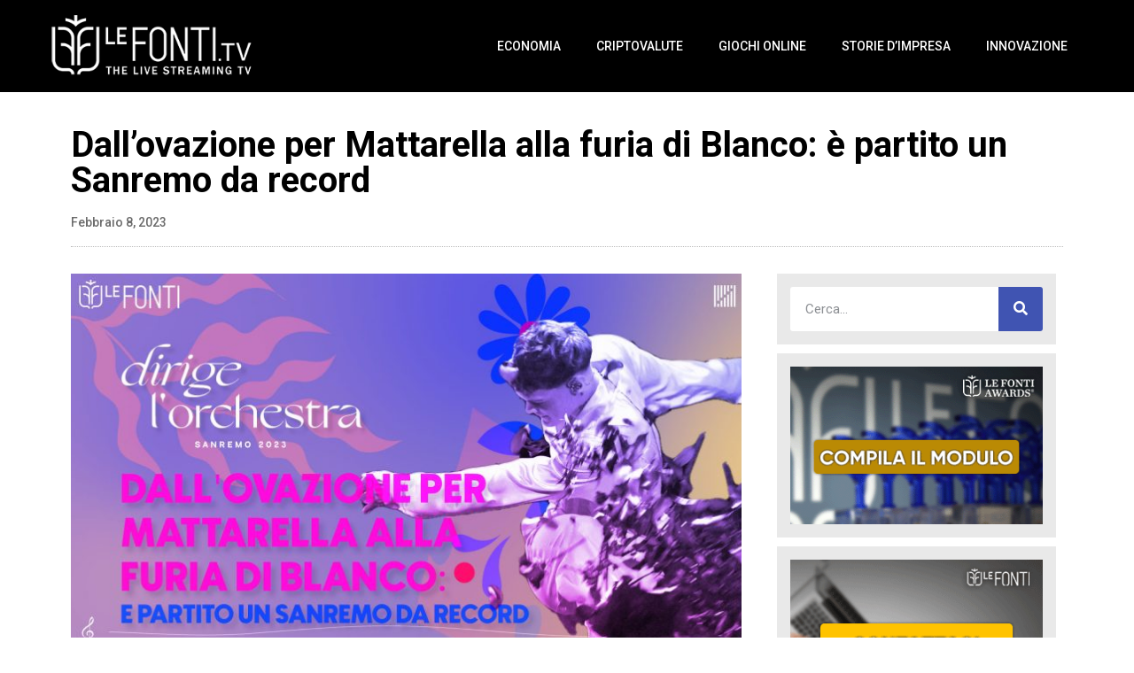

--- FILE ---
content_type: text/html; charset=UTF-8
request_url: https://www.lefonti.tv/dallovazione-per-mattarella-alla-furia-di-blanco-e-partito-un-sanremo-da-record/
body_size: 80297
content:
<!DOCTYPE html>
<html lang="it-IT">
<head>
<meta charset="UTF-8">
<meta name="viewport" content="width=device-width, initial-scale=1.0, viewport-fit=cover" />		<meta name='robots' content='index, follow, max-image-preview:large, max-snippet:-1, max-video-preview:-1' />
<style>img:is([sizes="auto" i], [sizes^="auto," i]) { contain-intrinsic-size: 3000px 1500px }</style>
<!-- This site is optimized with the Yoast SEO plugin v23.4 - https://yoast.com/wordpress/plugins/seo/ -->
<title>Dall&#039;ovazione per Mattarella alla furia di Blanco: è partito un Sanremo da record</title>
<link rel="canonical" href="https://www.lefonti.tv/dallovazione-per-mattarella-alla-furia-di-blanco-e-partito-un-sanremo-da-record/" />
<meta property="og:locale" content="it_IT" />
<meta property="og:type" content="article" />
<meta property="og:title" content="Dall&#039;ovazione per Mattarella alla furia di Blanco: è partito un Sanremo da record" />
<meta property="og:url" content="https://www.lefonti.tv/dallovazione-per-mattarella-alla-furia-di-blanco-e-partito-un-sanremo-da-record/" />
<meta property="og:site_name" content="Le Fonti TV Official Website" />
<meta property="article:published_time" content="2023-02-08T11:39:42+00:00" />
<meta property="article:modified_time" content="2023-02-08T11:50:21+00:00" />
<meta property="og:image" content="https://www.lefonti.tv/wp-content/uploads/2023/02/BLANCO-1.jpg" />
<meta property="og:image:width" content="1920" />
<meta property="og:image:height" content="1080" />
<meta property="og:image:type" content="image/jpeg" />
<meta name="author" content="Alessandra Leone" />
<meta name="twitter:card" content="summary_large_image" />
<meta name="twitter:label1" content="Scritto da" />
<meta name="twitter:data1" content="Alessandra Leone" />
<script type="application/ld+json" class="yoast-schema-graph">{"@context":"https://schema.org","@graph":[{"@type":"Article","@id":"https://www.lefonti.tv/dallovazione-per-mattarella-alla-furia-di-blanco-e-partito-un-sanremo-da-record/#article","isPartOf":{"@id":"https://www.lefonti.tv/dallovazione-per-mattarella-alla-furia-di-blanco-e-partito-un-sanremo-da-record/"},"author":{"name":"Alessandra Leone","@id":"https://www.lefonti.tv/#/schema/person/4ce13f086b17c9ecdb37a7bc0d588a25"},"headline":"Dall&#8217;ovazione per Mattarella alla furia di Blanco: è partito un Sanremo da record","datePublished":"2023-02-08T11:39:42+00:00","dateModified":"2023-02-08T11:50:21+00:00","mainEntityOfPage":{"@id":"https://www.lefonti.tv/dallovazione-per-mattarella-alla-furia-di-blanco-e-partito-un-sanremo-da-record/"},"wordCount":13,"publisher":{"@id":"https://www.lefonti.tv/#organization"},"image":{"@id":"https://www.lefonti.tv/dallovazione-per-mattarella-alla-furia-di-blanco-e-partito-un-sanremo-da-record/#primaryimage"},"thumbnailUrl":"https://www.lefonti.tv/wp-content/uploads/2023/02/BLANCO-1.jpg","keywords":["Sanremo","Sergio Mattarella"],"articleSection":["News"],"inLanguage":"it-IT"},{"@type":"WebPage","@id":"https://www.lefonti.tv/dallovazione-per-mattarella-alla-furia-di-blanco-e-partito-un-sanremo-da-record/","url":"https://www.lefonti.tv/dallovazione-per-mattarella-alla-furia-di-blanco-e-partito-un-sanremo-da-record/","name":"Dall'ovazione per Mattarella alla furia di Blanco: è partito un Sanremo da record","isPartOf":{"@id":"https://www.lefonti.tv/#website"},"primaryImageOfPage":{"@id":"https://www.lefonti.tv/dallovazione-per-mattarella-alla-furia-di-blanco-e-partito-un-sanremo-da-record/#primaryimage"},"image":{"@id":"https://www.lefonti.tv/dallovazione-per-mattarella-alla-furia-di-blanco-e-partito-un-sanremo-da-record/#primaryimage"},"thumbnailUrl":"https://www.lefonti.tv/wp-content/uploads/2023/02/BLANCO-1.jpg","datePublished":"2023-02-08T11:39:42+00:00","dateModified":"2023-02-08T11:50:21+00:00","breadcrumb":{"@id":"https://www.lefonti.tv/dallovazione-per-mattarella-alla-furia-di-blanco-e-partito-un-sanremo-da-record/#breadcrumb"},"inLanguage":"it-IT","potentialAction":[{"@type":"ReadAction","target":["https://www.lefonti.tv/dallovazione-per-mattarella-alla-furia-di-blanco-e-partito-un-sanremo-da-record/"]}]},{"@type":"ImageObject","inLanguage":"it-IT","@id":"https://www.lefonti.tv/dallovazione-per-mattarella-alla-furia-di-blanco-e-partito-un-sanremo-da-record/#primaryimage","url":"https://www.lefonti.tv/wp-content/uploads/2023/02/BLANCO-1.jpg","contentUrl":"https://www.lefonti.tv/wp-content/uploads/2023/02/BLANCO-1.jpg","width":1920,"height":1080,"caption":"Sanremo"},{"@type":"BreadcrumbList","@id":"https://www.lefonti.tv/dallovazione-per-mattarella-alla-furia-di-blanco-e-partito-un-sanremo-da-record/#breadcrumb","itemListElement":[{"@type":"ListItem","position":1,"name":"Home","item":"https://www.lefonti.tv/"},{"@type":"ListItem","position":2,"name":"Dall&#8217;ovazione per Mattarella alla furia di Blanco: è partito un Sanremo da record"}]},{"@type":"WebSite","@id":"https://www.lefonti.tv/#website","url":"https://www.lefonti.tv/","name":"Le Fonti TV Official Website","description":"The live streaming television","publisher":{"@id":"https://www.lefonti.tv/#organization"},"potentialAction":[{"@type":"SearchAction","target":{"@type":"EntryPoint","urlTemplate":"https://www.lefonti.tv/?s={search_term_string}"},"query-input":{"@type":"PropertyValueSpecification","valueRequired":true,"valueName":"search_term_string"}}],"inLanguage":"it-IT"},{"@type":"Organization","@id":"https://www.lefonti.tv/#organization","name":"Le Fonti TV Official Website","url":"https://www.lefonti.tv/","logo":{"@type":"ImageObject","inLanguage":"it-IT","@id":"https://www.lefonti.tv/#/schema/logo/image/","url":"https://www.lefonti.tv/wp-content/uploads/2024/06/logo-1.png","contentUrl":"https://www.lefonti.tv/wp-content/uploads/2024/06/logo-1.png","width":300,"height":117,"caption":"Le Fonti TV Official Website"},"image":{"@id":"https://www.lefonti.tv/#/schema/logo/image/"}},{"@type":"Person","@id":"https://www.lefonti.tv/#/schema/person/4ce13f086b17c9ecdb37a7bc0d588a25","name":"Alessandra Leone","image":{"@type":"ImageObject","inLanguage":"it-IT","@id":"https://www.lefonti.tv/#/schema/person/image/","url":"https://secure.gravatar.com/avatar/4e7a2149ccbb020b827ee93a4ff66360b954e73e57174211d3ff05aa328ddaf7?s=96&d=mm&r=g","contentUrl":"https://secure.gravatar.com/avatar/4e7a2149ccbb020b827ee93a4ff66360b954e73e57174211d3ff05aa328ddaf7?s=96&d=mm&r=g","caption":"Alessandra Leone"},"url":"https://www.lefonti.tv/author/alessandra-leone/"}]}</script>
<!-- / Yoast SEO plugin. -->
<link rel='dns-prefetch' href='//www.lefonti.tv' />
<link rel='dns-prefetch' href='//www.googletagmanager.com' />
<link rel='dns-prefetch' href='//fonts.googleapis.com' />
<link rel='dns-prefetch' href='//pagead2.googlesyndication.com' />
<link rel="alternate" type="application/rss+xml" title="Le Fonti TV Official Website &raquo; Feed" href="https://www.lefonti.tv/feed/" />
<!-- <link rel='stylesheet' id='upk-site-css' href='https://www.lefonti.tv/wp-content/plugins/ultimate-post-kit/assets/css/upk-site.css?ver=3.12.4' type='text/css' media='all' /> -->
<!-- <link rel='stylesheet' id='wp-block-library-css' href='https://www.lefonti.tv/wp-includes/css/dist/block-library/style.min.css' type='text/css' media='all' /> -->
<link rel="stylesheet" type="text/css" href="//www.lefonti.tv/wp-content/cache/wpfc-minified/9lfr4455/9q1dn.css" media="all"/>
<style id='classic-theme-styles-inline-css' type='text/css'>
/*! This file is auto-generated */
.wp-block-button__link{color:#fff;background-color:#32373c;border-radius:9999px;box-shadow:none;text-decoration:none;padding:calc(.667em + 2px) calc(1.333em + 2px);font-size:1.125em}.wp-block-file__button{background:#32373c;color:#fff;text-decoration:none}
</style>
<style id='global-styles-inline-css' type='text/css'>
:root{--wp--preset--aspect-ratio--square: 1;--wp--preset--aspect-ratio--4-3: 4/3;--wp--preset--aspect-ratio--3-4: 3/4;--wp--preset--aspect-ratio--3-2: 3/2;--wp--preset--aspect-ratio--2-3: 2/3;--wp--preset--aspect-ratio--16-9: 16/9;--wp--preset--aspect-ratio--9-16: 9/16;--wp--preset--color--black: #000000;--wp--preset--color--cyan-bluish-gray: #abb8c3;--wp--preset--color--white: #ffffff;--wp--preset--color--pale-pink: #f78da7;--wp--preset--color--vivid-red: #cf2e2e;--wp--preset--color--luminous-vivid-orange: #ff6900;--wp--preset--color--luminous-vivid-amber: #fcb900;--wp--preset--color--light-green-cyan: #7bdcb5;--wp--preset--color--vivid-green-cyan: #00d084;--wp--preset--color--pale-cyan-blue: #8ed1fc;--wp--preset--color--vivid-cyan-blue: #0693e3;--wp--preset--color--vivid-purple: #9b51e0;--wp--preset--gradient--vivid-cyan-blue-to-vivid-purple: linear-gradient(135deg,rgba(6,147,227,1) 0%,rgb(155,81,224) 100%);--wp--preset--gradient--light-green-cyan-to-vivid-green-cyan: linear-gradient(135deg,rgb(122,220,180) 0%,rgb(0,208,130) 100%);--wp--preset--gradient--luminous-vivid-amber-to-luminous-vivid-orange: linear-gradient(135deg,rgba(252,185,0,1) 0%,rgba(255,105,0,1) 100%);--wp--preset--gradient--luminous-vivid-orange-to-vivid-red: linear-gradient(135deg,rgba(255,105,0,1) 0%,rgb(207,46,46) 100%);--wp--preset--gradient--very-light-gray-to-cyan-bluish-gray: linear-gradient(135deg,rgb(238,238,238) 0%,rgb(169,184,195) 100%);--wp--preset--gradient--cool-to-warm-spectrum: linear-gradient(135deg,rgb(74,234,220) 0%,rgb(151,120,209) 20%,rgb(207,42,186) 40%,rgb(238,44,130) 60%,rgb(251,105,98) 80%,rgb(254,248,76) 100%);--wp--preset--gradient--blush-light-purple: linear-gradient(135deg,rgb(255,206,236) 0%,rgb(152,150,240) 100%);--wp--preset--gradient--blush-bordeaux: linear-gradient(135deg,rgb(254,205,165) 0%,rgb(254,45,45) 50%,rgb(107,0,62) 100%);--wp--preset--gradient--luminous-dusk: linear-gradient(135deg,rgb(255,203,112) 0%,rgb(199,81,192) 50%,rgb(65,88,208) 100%);--wp--preset--gradient--pale-ocean: linear-gradient(135deg,rgb(255,245,203) 0%,rgb(182,227,212) 50%,rgb(51,167,181) 100%);--wp--preset--gradient--electric-grass: linear-gradient(135deg,rgb(202,248,128) 0%,rgb(113,206,126) 100%);--wp--preset--gradient--midnight: linear-gradient(135deg,rgb(2,3,129) 0%,rgb(40,116,252) 100%);--wp--preset--font-size--small: 13px;--wp--preset--font-size--medium: 20px;--wp--preset--font-size--large: 36px;--wp--preset--font-size--x-large: 42px;--wp--preset--spacing--20: 0.44rem;--wp--preset--spacing--30: 0.67rem;--wp--preset--spacing--40: 1rem;--wp--preset--spacing--50: 1.5rem;--wp--preset--spacing--60: 2.25rem;--wp--preset--spacing--70: 3.38rem;--wp--preset--spacing--80: 5.06rem;--wp--preset--shadow--natural: 6px 6px 9px rgba(0, 0, 0, 0.2);--wp--preset--shadow--deep: 12px 12px 50px rgba(0, 0, 0, 0.4);--wp--preset--shadow--sharp: 6px 6px 0px rgba(0, 0, 0, 0.2);--wp--preset--shadow--outlined: 6px 6px 0px -3px rgba(255, 255, 255, 1), 6px 6px rgba(0, 0, 0, 1);--wp--preset--shadow--crisp: 6px 6px 0px rgba(0, 0, 0, 1);}:where(.is-layout-flex){gap: 0.5em;}:where(.is-layout-grid){gap: 0.5em;}body .is-layout-flex{display: flex;}.is-layout-flex{flex-wrap: wrap;align-items: center;}.is-layout-flex > :is(*, div){margin: 0;}body .is-layout-grid{display: grid;}.is-layout-grid > :is(*, div){margin: 0;}:where(.wp-block-columns.is-layout-flex){gap: 2em;}:where(.wp-block-columns.is-layout-grid){gap: 2em;}:where(.wp-block-post-template.is-layout-flex){gap: 1.25em;}:where(.wp-block-post-template.is-layout-grid){gap: 1.25em;}.has-black-color{color: var(--wp--preset--color--black) !important;}.has-cyan-bluish-gray-color{color: var(--wp--preset--color--cyan-bluish-gray) !important;}.has-white-color{color: var(--wp--preset--color--white) !important;}.has-pale-pink-color{color: var(--wp--preset--color--pale-pink) !important;}.has-vivid-red-color{color: var(--wp--preset--color--vivid-red) !important;}.has-luminous-vivid-orange-color{color: var(--wp--preset--color--luminous-vivid-orange) !important;}.has-luminous-vivid-amber-color{color: var(--wp--preset--color--luminous-vivid-amber) !important;}.has-light-green-cyan-color{color: var(--wp--preset--color--light-green-cyan) !important;}.has-vivid-green-cyan-color{color: var(--wp--preset--color--vivid-green-cyan) !important;}.has-pale-cyan-blue-color{color: var(--wp--preset--color--pale-cyan-blue) !important;}.has-vivid-cyan-blue-color{color: var(--wp--preset--color--vivid-cyan-blue) !important;}.has-vivid-purple-color{color: var(--wp--preset--color--vivid-purple) !important;}.has-black-background-color{background-color: var(--wp--preset--color--black) !important;}.has-cyan-bluish-gray-background-color{background-color: var(--wp--preset--color--cyan-bluish-gray) !important;}.has-white-background-color{background-color: var(--wp--preset--color--white) !important;}.has-pale-pink-background-color{background-color: var(--wp--preset--color--pale-pink) !important;}.has-vivid-red-background-color{background-color: var(--wp--preset--color--vivid-red) !important;}.has-luminous-vivid-orange-background-color{background-color: var(--wp--preset--color--luminous-vivid-orange) !important;}.has-luminous-vivid-amber-background-color{background-color: var(--wp--preset--color--luminous-vivid-amber) !important;}.has-light-green-cyan-background-color{background-color: var(--wp--preset--color--light-green-cyan) !important;}.has-vivid-green-cyan-background-color{background-color: var(--wp--preset--color--vivid-green-cyan) !important;}.has-pale-cyan-blue-background-color{background-color: var(--wp--preset--color--pale-cyan-blue) !important;}.has-vivid-cyan-blue-background-color{background-color: var(--wp--preset--color--vivid-cyan-blue) !important;}.has-vivid-purple-background-color{background-color: var(--wp--preset--color--vivid-purple) !important;}.has-black-border-color{border-color: var(--wp--preset--color--black) !important;}.has-cyan-bluish-gray-border-color{border-color: var(--wp--preset--color--cyan-bluish-gray) !important;}.has-white-border-color{border-color: var(--wp--preset--color--white) !important;}.has-pale-pink-border-color{border-color: var(--wp--preset--color--pale-pink) !important;}.has-vivid-red-border-color{border-color: var(--wp--preset--color--vivid-red) !important;}.has-luminous-vivid-orange-border-color{border-color: var(--wp--preset--color--luminous-vivid-orange) !important;}.has-luminous-vivid-amber-border-color{border-color: var(--wp--preset--color--luminous-vivid-amber) !important;}.has-light-green-cyan-border-color{border-color: var(--wp--preset--color--light-green-cyan) !important;}.has-vivid-green-cyan-border-color{border-color: var(--wp--preset--color--vivid-green-cyan) !important;}.has-pale-cyan-blue-border-color{border-color: var(--wp--preset--color--pale-cyan-blue) !important;}.has-vivid-cyan-blue-border-color{border-color: var(--wp--preset--color--vivid-cyan-blue) !important;}.has-vivid-purple-border-color{border-color: var(--wp--preset--color--vivid-purple) !important;}.has-vivid-cyan-blue-to-vivid-purple-gradient-background{background: var(--wp--preset--gradient--vivid-cyan-blue-to-vivid-purple) !important;}.has-light-green-cyan-to-vivid-green-cyan-gradient-background{background: var(--wp--preset--gradient--light-green-cyan-to-vivid-green-cyan) !important;}.has-luminous-vivid-amber-to-luminous-vivid-orange-gradient-background{background: var(--wp--preset--gradient--luminous-vivid-amber-to-luminous-vivid-orange) !important;}.has-luminous-vivid-orange-to-vivid-red-gradient-background{background: var(--wp--preset--gradient--luminous-vivid-orange-to-vivid-red) !important;}.has-very-light-gray-to-cyan-bluish-gray-gradient-background{background: var(--wp--preset--gradient--very-light-gray-to-cyan-bluish-gray) !important;}.has-cool-to-warm-spectrum-gradient-background{background: var(--wp--preset--gradient--cool-to-warm-spectrum) !important;}.has-blush-light-purple-gradient-background{background: var(--wp--preset--gradient--blush-light-purple) !important;}.has-blush-bordeaux-gradient-background{background: var(--wp--preset--gradient--blush-bordeaux) !important;}.has-luminous-dusk-gradient-background{background: var(--wp--preset--gradient--luminous-dusk) !important;}.has-pale-ocean-gradient-background{background: var(--wp--preset--gradient--pale-ocean) !important;}.has-electric-grass-gradient-background{background: var(--wp--preset--gradient--electric-grass) !important;}.has-midnight-gradient-background{background: var(--wp--preset--gradient--midnight) !important;}.has-small-font-size{font-size: var(--wp--preset--font-size--small) !important;}.has-medium-font-size{font-size: var(--wp--preset--font-size--medium) !important;}.has-large-font-size{font-size: var(--wp--preset--font-size--large) !important;}.has-x-large-font-size{font-size: var(--wp--preset--font-size--x-large) !important;}
:where(.wp-block-post-template.is-layout-flex){gap: 1.25em;}:where(.wp-block-post-template.is-layout-grid){gap: 1.25em;}
:where(.wp-block-columns.is-layout-flex){gap: 2em;}:where(.wp-block-columns.is-layout-grid){gap: 2em;}
:root :where(.wp-block-pullquote){font-size: 1.5em;line-height: 1.6;}
</style>
<!-- <link rel='stylesheet' id='custom_jcss_frontend_css-css' href='https://www.lefonti.tv/wp-content/plugins/sf-custom-jcss/frontend.css?ver=1615741348' type='text/css' media='all' /> -->
<link rel="stylesheet" type="text/css" href="//www.lefonti.tv/wp-content/cache/wpfc-minified/7xwolymy/9q1dn.css" media="all"/>
<style id='ez-toc-style-inline-css' type='text/css'>
#ez-toc-container{background:#f9f9f9;border:1px solid #aaa;border-radius:4px;-webkit-box-shadow:0 1px 1px rgba(0,0,0,.05);box-shadow:0 1px 1px rgba(0,0,0,.05);display:table;margin-bottom:1em;padding:10px 20px 10px 10px;position:relative;width:auto}div.ez-toc-widget-container{padding:0;position:relative}#ez-toc-container.ez-toc-light-blue{background:#edf6ff}#ez-toc-container.ez-toc-white{background:#fff}#ez-toc-container.ez-toc-black{background:#000}#ez-toc-container.ez-toc-transparent{background:none}div.ez-toc-widget-container ul{display:block}div.ez-toc-widget-container li{border:none;padding:0}div.ez-toc-widget-container ul.ez-toc-list{padding:10px}#ez-toc-container ul ul,.ez-toc div.ez-toc-widget-container ul ul{margin-left:1.5em}#ez-toc-container li,#ez-toc-container ul{padding:0}#ez-toc-container li,#ez-toc-container ul,#ez-toc-container ul li,div.ez-toc-widget-container,div.ez-toc-widget-container li{background:0 0;list-style:none;line-height:1.6;margin:0;overflow:hidden;z-index:1}#ez-toc-container .ez-toc-title{text-align:left;line-height:1.45;margin:0;padding:0}.ez-toc-title-container{display:table;width:100%}.ez-toc-title,.ez-toc-title-toggle{display:inline;text-align:left;vertical-align:middle}.ez-toc-btn,.ez-toc-glyphicon{display:inline-block;font-weight:400}#ez-toc-container.ez-toc-black a,#ez-toc-container.ez-toc-black a:visited,#ez-toc-container.ez-toc-black p.ez-toc-title{color:#fff}#ez-toc-container div.ez-toc-title-container+ul.ez-toc-list{margin-top:1em}.ez-toc-wrap-left{margin:0 auto 1em 0!important}.ez-toc-wrap-left-text{float:left}.ez-toc-wrap-right{margin:0 0 1em auto!important}.ez-toc-wrap-right-text{float:right}#ez-toc-container a{color:#444;box-shadow:none;text-decoration:none;text-shadow:none;display:inline-flex;align-items:stretch;flex-wrap:nowrap}#ez-toc-container a:visited{color:#9f9f9f}#ez-toc-container a:hover{text-decoration:underline}#ez-toc-container a.ez-toc-toggle{display:flex;align-items:center}.ez-toc-widget-container ul.ez-toc-list li::before{content:' ';position:absolute;left:0;right:0;height:30px;line-height:30px;z-index:-1}.ez-toc-widget-container ul.ez-toc-list li.active{background-color:#ededed}.ez-toc-widget-container li.active>a{font-weight:900}.ez-toc-btn{padding:6px 12px;margin-bottom:0;font-size:14px;line-height:1.428571429;text-align:center;white-space:nowrap;vertical-align:middle;cursor:pointer;background-image:none;border:1px solid transparent;border-radius:4px;-webkit-user-select:none;-moz-user-select:none;-ms-user-select:none;-o-user-select:none;user-select:none}.ez-toc-btn:focus{outline:#333 dotted thin;outline:-webkit-focus-ring-color auto 5px;outline-offset:-2px}.ez-toc-btn:focus,.ez-toc-btn:hover{color:#333;text-decoration:none}.ez-toc-btn.active,.ez-toc-btn:active{background-image:none;outline:0;-webkit-box-shadow:inset 0 3px 5px rgba(0,0,0,.125);box-shadow:inset 0 3px 5px rgba(0,0,0,.125)}.ez-toc-btn-default{color:#333;background-color:#fff;-webkit-box-shadow:inset 0 1px 0 rgba(255,255,255,.15),0 1px 1px rgba(0,0,0,.075);box-shadow:inset 0 1px 0 rgba(255,255,255,.15),0 1px 1px rgba(0,0,0,.075);text-shadow:0 1px 0 #fff;background-image:-webkit-gradient(linear,left 0,left 100%,from(#fff),to(#e0e0e0));background-image:-webkit-linear-gradient(top,#fff 0,#e0e0e0 100%);background-image:-moz-linear-gradient(top,#fff 0,#e0e0e0 100%);background-image:linear-gradient(to bottom,#fff 0,#e0e0e0 100%);background-repeat:repeat-x;border-color:#ccc}.ez-toc-btn-default.active,.ez-toc-btn-default:active,.ez-toc-btn-default:focus,.ez-toc-btn-default:hover{color:#333;background-color:#ebebeb;border-color:#adadad}.ez-toc-btn-default.active,.ez-toc-btn-default:active{background-image:none;background-color:#e0e0e0;border-color:#dbdbdb}.ez-toc-btn-sm,.ez-toc-btn-xs{padding:5px 10px;font-size:12px;line-height:1.5;border-radius:3px}.ez-toc-btn-xs{padding:1px 5px}.ez-toc-btn-default:active{-webkit-box-shadow:inset 0 3px 5px rgba(0,0,0,.125);box-shadow:inset 0 3px 5px rgba(0,0,0,.125)}.btn.active,.ez-toc-btn:active{background-image:none}.ez-toc-btn-default:focus,.ez-toc-btn-default:hover{background-color:#e0e0e0;background-position:0 -15px}.ez-toc-pull-right{float:right!important;margin-left:10px}#ez-toc-container label.cssicon,#ez-toc-widget-container label.cssicon{height:30px}.ez-toc-glyphicon{position:relative;top:1px;font-family:'Glyphicons Halflings';-webkit-font-smoothing:antialiased;font-style:normal;line-height:1;-moz-osx-font-smoothing:grayscale}.ez-toc-glyphicon:empty{width:1em}.ez-toc-toggle i.ez-toc-glyphicon,label.cssicon .ez-toc-glyphicon:empty{font-size:16px;margin-left:2px}#ez-toc-container input,.ez-toc-toggle #item{position:absolute;left:-999em}#ez-toc-container input[type=checkbox]:checked+nav,#ez-toc-widget-container input[type=checkbox]:checked+nav{opacity:0;max-height:0;border:none;display:none}#ez-toc-container .ez-toc-js-icon-con,#ez-toc-container label{position:relative;cursor:pointer;display:initial}#ez-toc-container .ez-toc-js-icon-con,#ez-toc-container .ez-toc-toggle label,.ez-toc-cssicon{float:right;position:relative;font-size:16px;padding:0;border:1px solid #999191;border-radius:5px;cursor:pointer;left:10px;width:35px}div#ez-toc-container .ez-toc-title{display:initial}.ez-toc-wrap-center{margin:0 auto 1em!important}#ez-toc-container a.ez-toc-toggle{color:#444;background:inherit;border:inherit}#ez-toc-container .eztoc-toggle-hide-by-default,label.cssiconcheckbox{display:none}.ez-toc-widget-container ul li a{padding-left:10px;display:inline-flex;align-items:stretch;flex-wrap:nowrap}.ez-toc-widget-container ul.ez-toc-list li{height:auto!important}.ez-toc-icon-toggle-span{display:flex;align-items:center;width:35px;height:30px;justify-content:center;direction:ltr}.eztoc_no_heading_found{background-color:#ff0;padding-left:10px}.ez-toc-container-direction {direction: ltr;}.ez-toc-counter ul{counter-reset: item ;}.ez-toc-counter nav ul li a::before {content: counters(item, '.', decimal) '. ';display: inline-block;counter-increment: item;flex-grow: 0;flex-shrink: 0;margin-right: .2em; float: left; }.ez-toc-widget-direction {direction: ltr;}.ez-toc-widget-container ul{counter-reset: item ;}.ez-toc-widget-container nav ul li a::before {content: counters(item, '.', decimal) '. ';display: inline-block;counter-increment: item;flex-grow: 0;flex-shrink: 0;margin-right: .2em; float: left; }div#ez-toc-container .ez-toc-title {font-size: 120%;}div#ez-toc-container .ez-toc-title {font-weight: 500;}div#ez-toc-container ul li {font-size: 95%;}div#ez-toc-container ul li {font-weight: 500;}div#ez-toc-container nav ul ul li {font-size: 90%;}ul.ez-toc-list a.ez-toc-link { padding: 5px 5px 10px 5px; }
</style>
<!-- <link rel='stylesheet' id='parent-style-css' href='https://www.lefonti.tv/wp-content/themes/viseo-progression/style.css' type='text/css' media='all' /> -->
<!-- <link rel='stylesheet' id='child-style-css' href='https://www.lefonti.tv/wp-content/themes/viseo-progression-child/style.css' type='text/css' media='all' /> -->
<!-- <link rel='stylesheet' id='mediaelement-css' href='https://www.lefonti.tv/wp-includes/js/mediaelement/mediaelementplayer-legacy.min.css?ver=4.2.17' type='text/css' media='all' /> -->
<!-- <link rel='stylesheet' id='wp-mediaelement-css' href='https://www.lefonti.tv/wp-includes/js/mediaelement/wp-mediaelement.min.css' type='text/css' media='all' /> -->
<!-- <link rel='stylesheet' id='progression-style-css' href='https://www.lefonti.tv/wp-content/themes/viseo-progression-child/style.css' type='text/css' media='all' /> -->
<link rel="stylesheet" type="text/css" href="//www.lefonti.tv/wp-content/cache/wpfc-minified/2dj6vx5g/9q1dn.css" media="all"/>
<link rel='stylesheet' id='progression-google-fonts-css' href='//fonts.googleapis.com/css?family=Fira+Sans+Condensed%3A300%2C400%2C500%2C700%7CArimo%3A400%2C700%7C%26subset%3Dlatin&#038;ver=1.0.0' type='text/css' media='all' />
<!-- <link rel='stylesheet' id='progression-studios-custom-style-css' href='https://www.lefonti.tv/wp-content/themes/viseo-progression/css/progression_studios_custom_styles.css' type='text/css' media='all' /> -->
<link rel="stylesheet" type="text/css" href="//www.lefonti.tv/wp-content/cache/wpfc-minified/k25hdq2m/9q1dn.css" media="all"/>
<style id='progression-studios-custom-style-inline-css' type='text/css'>
body #logo-pro img {
width:231px;
padding-top:19px;
padding-bottom:19px;
}
#boxed-layout-pro #content-pro p.stars a, #boxed-layout-pro #content-pro p.stars a:hover, #boxed-layout-pro #content-pro .star-rating, #boxed-layout-pro ul.products li.product .star-rating, a, .progression-post-meta i {
color:#8bd3e6;
}
a:hover {
color:#ff6792;
}
#viseo-progression-header-top .sf-mega, header .sf-mega {margin-left:-600px; width:1200px;}
body .elementor-section.elementor-section-boxed > .elementor-container {max-width:1200px;}
.width-container-pro {  width:1200px; }
body.progression-studios-header-sidebar-before #progression-inline-icons .progression-studios-social-icons, body.progression-studios-header-sidebar-before:before, header#masthead-pro {
background-color:rgba(9,9,12,0.8);
background-repeat: no-repeat; background-position:center center; background-size: cover;
}
header#masthead-pro:after { display:block; background:rgba(255,255,255, 0.15);
}
.progression-sticky-scrolled header#masthead-pro:after { opacity:0; }
body {
background-color:#ffffff;
background-repeat: no-repeat; background-position:center center; background-size: cover; background-attachment: fixed;
}
#page-title-pro {
background-color:#000000;
background-image:url(https://www.lefonti.tv/wp-content/themes/viseo-progression/images/page-title.jpg);
padding-top:200px;
padding-bottom:130px;
background-repeat: no-repeat; background-position:center center; background-size: cover;
}
.sidebar-item { background:#f2f3f5; }
.sidebar ul ul, .sidebar ul li, .widget .widget_shopping_cart_content p.buttons { border-color:#dfe0e2; }
/* START BLOG STYLES */	
#page-title-pro-post-page {
background-color: #000000;
background-image:url(https://www.lefonti.tv/wp-content/themes/viseo-progression/images/page-title.jpg);
background-repeat: no-repeat; background-position:center center; background-size: cover;
}
.progression-studios-feaured-image {background:;}
.progression-studios-default-blog-overlay:hover a img, .progression-studios-feaured-image:hover a img { opacity:1;}
h2.progression-blog-title a {color:#070707;}
h2.progression-blog-title a:hover {color:#e12b5f;}
body h2.overlay-progression-blog-title, body .overlay-blog-meta-category-list span, body .progression-studios-default-blog-overlay .progression-post-meta, body  .overlay-blog-floating-comments-viewcount {color:#ffffff;}
.blog-meta-category-list a, .overlay-blog-meta-category-list span {border-color:#39c686;}
.progression-blog-content { border:1px solid #edeef1;  }
#page-title-pro-post-page, #page-title-pro-post-page .progression-studios-gallery .blog-single-gallery-post-format { height:700px; }
#page-title-pro-post-page.progression-studios-embedded-video-single .blog-post-video-manual-embed { max-width: 900px; }
/* END BLOG STYLES */
/* START BUTTON STYLES */
body .woocommerce .woocommerce-MyAccount-content  {
border-color:#4c4b46;
}
body .woocommerce nav.woocommerce-MyAccount-navigation li.is-active a {
background:#4c4b46;
color:#ffffff;
}
.widget.widget_price_filter form .price_slider_wrapper .price_slider .ui-slider-handle {
border-color:#4ec3e0;
}
.widget.widget_price_filter form .price_slider_wrapper .price_slider .ui-slider-range {
background:#4ec3e0;
}
.wp-block-button a.wp-block-button__link,
#boxed-layout-pro .form-submit input#submit, #boxed-layout-pro input.button, .tml-submit-wrap input.button-primary, .acf-form-submit input.button, .tml input#wp-submit, #boxed-layout-pro #customer_login input.button, #boxed-layout-pro .woocommerce-checkout-payment input.button, #boxed-layout-pro button.button, #boxed-layout-pro a.button, .infinite-nav-pro a, #newsletter-form-fields input.button, a.progression-studios-button, .progression-studios-sticky-post, .post-password-form input[type=submit], #respond input#submit, .wpcf7-form input.wpcf7-submit {
font-size:15px;
background:#4ec3e0;
color:#ffffff;
}
#boxed-layout-pro .woocommerce-checkout-payment input.button, #boxed-layout-pro button.button, #boxed-layout-pro a.button { font-size:14px; }
.wp-block-button a.wp-block-button__link:hover,
#boxed-layout-pro .form-submit input#submit:hover, #boxed-layout-pro input.button:hover, .tml-submit-wrap input.button-primary:hover, .acf-form-submit input.button:hover, .tml input#wp-submit:hover, #boxed-layout-pro #customer_login input.button:hover, #boxed-layout-pro .woocommerce-checkout-payment input.button:hover, #boxed-layout-pro button.button:hover, #boxed-layout-pro a.button:hover, .infinite-nav-pro a:hover, #newsletter-form-fields input.button:hover, a.progression-studios-button:hover, .post-password-form input[type=submit]:hover, #respond input#submit:hover, .wpcf7-form input.wpcf7-submit:hover {
background:#4c4b46;
color:#ffffff;
}
form#mc-embedded-subscribe-form  .mc-field-group input:focus, body .acf-form .acf-field .acf-input textarea:focus, body .acf-form .acf-field .acf-input-wrap input:focus, .tml input:focus, .tml textarea:focus, .widget select:focus, .woocommerce input:focus, #content-pro .woocommerce table.shop_table .coupon input#coupon_code:focus, #content-pro .woocommerce table.shop_table input:focus, form.checkout.woocommerce-checkout textarea.input-text:focus, form.checkout.woocommerce-checkout input.input-text:focus, body .woocommerce-shop-single table.variations td.value select:focus, .woocommerce-shop-single .quantity input:focus, #newsletter-form-fields input:focus, .wpcf7-form select:focus, blockquote, .post-password-form input:focus, .search-form input.search-field:focus, #respond textarea:focus, #respond input:focus, .wpcf7-form input:focus, .wpcf7-form textarea:focus { border-color:#4ec3e0;  }
/* END BUTTON STYLES */
/* START Sticky Nav Styles */
.progression-studios-transparent-header .progression-sticky-scrolled header#masthead-pro, .progression-sticky-scrolled header#masthead-pro, #progression-sticky-header.progression-sticky-scrolled { background-color:rgba(9,9,12,0.8); }
body .progression-sticky-scrolled #logo-po img {
}
/* END Sticky Nav Styles */
/* START Main Navigation Customizer Styles */
.sf-menu li.divider { margin-left:8px; padding-left:8px; }
.sf-menu li.divider:after { bottom:32px; height:21px; display:block; background:rgba(255,255,255, 0.26); }
#progression-shopping-cart-count a.progression-count-icon-nav, nav#site-navigation { letter-spacing: 0.5px; }
#progression-inline-icons .progression-studios-social-icons a {
color:#eeeeee;
padding-top:34px;
padding-bottom:34px;
font-size:14px;
}
.mobile-menu-icon-pro {
min-width:17px;
color:#eeeeee;
padding-top:34px;
padding-bottom:32px;
font-size:17px;
}
.mobile-menu-icon-pro span.progression-mobile-menu-text {
font-size:11px;
}
#progression-shopping-cart-count span.progression-cart-count {
top:36px;
}
#progression-shopping-cart-count a.progression-count-icon-nav i.shopping-cart-header-icon {
color:#ffffff;
background:#213a70;
padding-top:31px;
padding-bottom:31px;
font-size:23px;
}
#progression-shopping-cart-count a.progression-count-icon-nav i.shopping-cart-header-icon:hover,
.activated-class #progression-shopping-cart-count a.progression-count-icon-nav i.shopping-cart-header-icon { 
color:#ffffff;
background:#254682;
}
#progression-studios-header-search-icon i.pe-7s-search {
color:#eeeeee;
padding-top:32px;
padding-bottom:32px;
font-size:21px;
}
nav#progression-studios-right-navigation ul {
padding-top:17px;
}
nav#progression-studios-right-navigation ul li a {
font-size:11px;
}
.sf-menu a {
color:#eeeeee;
padding-top:37px;
padding-bottom:37px;
font-size:11px;
}
.progression_studios_force_light_navigation_color .progression-sticky-scrolled  #progression-inline-icons .progression-studios-social-icons a,
.progression_studios_force_dark_navigation_color .progression-sticky-scrolled  #progression-inline-icons .progression-studios-social-icons a,
.progression_studios_force_dark_navigation_color .progression-sticky-scrolled #progression-studios-header-search-icon i.pe-7s-search, 
.progression_studios_force_dark_navigation_color .progression-sticky-scrolled .sf-menu a,
.progression_studios_force_light_navigation_color .progression-sticky-scrolled #progression-studios-header-search-icon i.pe-7s-search, 
.progression_studios_force_light_navigation_color .progression-sticky-scrolled .sf-menu a  {
color:#eeeeee;
}
.sf-menu a:before {
background:#81c0e0;
margin-top:14px;
}
.sf-menu a:hover:before, .sf-menu li.sfHover a:before, .sf-menu li.current-menu-item a:before {
opacity:1;
background:#81c0e0;
}
.progression_studios_force_dark_navigation_color .progression-sticky-scrolled .sf-menu a:before, 
.progression_studios_force_dark_navigation_color .progression-sticky-scrolled .sf-menu a:hover:before, 
.progression_studios_force_dark_navigation_color .progression-sticky-scrolled .sf-menu li.sfHover a:before, 
.progression_studios_force_dark_navigation_color .progression-sticky-scrolled .sf-menu li.current-menu-item a:before,
.progression_studios_force_light_navigation_color .progression-sticky-scrolled .sf-menu a:before, 
.progression_studios_force_light_navigation_color .progression-sticky-scrolled .sf-menu a:hover:before, 
.progression_studios_force_light_navigation_color .progression-sticky-scrolled .sf-menu li.sfHover a:before, 
.progression_studios_force_light_navigation_color .progression-sticky-scrolled .sf-menu li.current-menu-item a:before {
background:#81c0e0;
}
.progression_studios_force_light_navigation_color .progression-sticky-scrolled  #progression-inline-icons .progression-studios-social-icons a:hover,
.progression_studios_force_dark_navigation_color .progression-sticky-scrolled  #progression-inline-icons .progression-studios-social-icons a:hover,
.active-mobile-icon-pro .mobile-menu-icon-pro,
.mobile-menu-icon-pro:hover,
.progression_studios_force_dark_navigation_color .progression-sticky-scrolled #progression-studios-header-search-icon:hover i.pe-7s-search, 
.progression_studios_force_dark_navigation_color .progression-sticky-scrolled #progression-studios-header-search-icon.active-search-icon-pro i.pe-7s-search, 
.progression_studios_force_dark_navigation_color .progression-sticky-scrolled #progression-inline-icons .progression-studios-social-icons a:hover, 
.progression_studios_force_dark_navigation_color .progression-sticky-scrolled #progression-shopping-cart-count a.progression-count-icon-nav:hover, 
.progression_studios_force_dark_navigation_color .progression-sticky-scrolled .sf-menu a:hover, 
.progression_studios_force_dark_navigation_color .progression-sticky-scrolled .sf-menu li.sfHover a, 
.progression_studios_force_dark_navigation_color .progression-sticky-scrolled .sf-menu li.current-menu-item a,
.progression_studios_force_light_navigation_color .progression-sticky-scrolled #progression-studios-header-search-icon:hover i.pe-7s-search, 
.progression_studios_force_light_navigation_color .progression-sticky-scrolled #progression-studios-header-search-icon.active-search-icon-pro i.pe-7s-search, 
.progression_studios_force_light_navigation_color .progression-sticky-scrolled #progression-inline-icons .progression-studios-social-icons a:hover, 
.progression_studios_force_light_navigation_color .progression-sticky-scrolled #progression-shopping-cart-count a.progression-count-icon-nav:hover, 
.progression_studios_force_light_navigation_color .progression-sticky-scrolled .sf-menu a:hover, 
.progression_studios_force_light_navigation_color .progression-sticky-scrolled .sf-menu li.sfHover a, 
.progression_studios_force_light_navigation_color .progression-sticky-scrolled .sf-menu li.current-menu-item a,
#progression-studios-header-search-icon:hover i.pe-7s-search, #progression-studios-header-search-icon.active-search-icon-pro i.pe-7s-search, #progression-inline-icons .progression-studios-social-icons a:hover, #progression-shopping-cart-count a.progression-count-icon-nav:hover, .sf-menu a:hover, .sf-menu li.sfHover a, .sf-menu li.current-menu-item a {
color:#ffffff;
}
#progression-checkout-basket, #panel-search-progression, .sf-menu ul {
background:#20232c;
}
#main-nav-mobile { background:#20232c; }
#main-nav-mobile { border-top:2px solid #e12b5f; }
ul.mobile-menu-pro li a { color:#c3c3c3; }
ul.mobile-menu-pro .sf-mega .sf-mega-section li a, ul.mobile-menu-pro .sf-mega .sf-mega-section, ul.mobile-menu-pro.collapsed li a {border-color:#2a2d36;}
#panel-search-progression, .sf-menu ul {border-color:#e12b5f;}
.sf-menu li li a { 
letter-spacing:0px;
font-size:14px;
}
#progression-checkout-basket .progression-sub-total {
font-size:14px;
}
#panel-search-progression input, #progression-checkout-basket ul#progression-cart-small li.empty { 
font-size:14px;
}
.progression-sticky-scrolled #progression-checkout-basket, .progression-sticky-scrolled #progression-checkout-basket a, .progression-sticky-scrolled .sf-menu li.sfHover li a, .progression-sticky-scrolled .sf-menu li.sfHover li.sfHover li a, .progression-sticky-scrolled .sf-menu li.sfHover li.sfHover li.sfHover li a, .progression-sticky-scrolled .sf-menu li.sfHover li.sfHover li.sfHover li.sfHover li a, .progression-sticky-scrolled .sf-menu li.sfHover li.sfHover li.sfHover li.sfHover li.sfHover li a, #panel-search-progression .search-form input.search-field, .progression_studios_force_dark_navigation_color .progression-sticky-scrolled .sf-menu li.sfHover li a, .progression_studios_force_dark_navigation_color .progression-sticky-scrolled .sf-menu li.sfHover li.sfHover li a, .progression_studios_force_dark_navigation_color .progression-sticky-scrolled .sf-menu li.sfHover li.sfHover li.sfHover li a, .progression_studios_force_dark_navigation_color .progression-sticky-scrolled .sf-menu li.sfHover li.sfHover li.sfHover li.sfHover li a, .progression_studios_force_dark_navigation_color .progression-sticky-scrolled .sf-menu li.sfHover li.sfHover li.sfHover li.sfHover li.sfHover li a, .progression_studios_force_dark_navigation_color .sf-menu li.sfHover li a, .progression_studios_force_dark_navigation_color .sf-menu li.sfHover li.sfHover li a, .progression_studios_force_dark_navigation_color .sf-menu li.sfHover li.sfHover li.sfHover li a, .progression_studios_force_dark_navigation_color .sf-menu li.sfHover li.sfHover li.sfHover li.sfHover li a, .progression_studios_force_dark_navigation_color .sf-menu li.sfHover li.sfHover li.sfHover li.sfHover li.sfHover li a, .progression_studios_force_light_navigation_color .progression-sticky-scrolled .sf-menu li.sfHover li a, .progression_studios_force_light_navigation_color .progression-sticky-scrolled .sf-menu li.sfHover li.sfHover li a, .progression_studios_force_light_navigation_color .progression-sticky-scrolled .sf-menu li.sfHover li.sfHover li.sfHover li a, .progression_studios_force_light_navigation_color .progression-sticky-scrolled .sf-menu li.sfHover li.sfHover li.sfHover li.sfHover li a, .progression_studios_force_light_navigation_color .progression-sticky-scrolled .sf-menu li.sfHover li.sfHover li.sfHover li.sfHover li.sfHover li a, .progression_studios_force_light_navigation_color .sf-menu li.sfHover li a, .progression_studios_force_light_navigation_color .sf-menu li.sfHover li.sfHover li a, .progression_studios_force_light_navigation_color .sf-menu li.sfHover li.sfHover li.sfHover li a, .progression_studios_force_light_navigation_color .sf-menu li.sfHover li.sfHover li.sfHover li.sfHover li a, .progression_studios_force_light_navigation_color .sf-menu li.sfHover li.sfHover li.sfHover li.sfHover li.sfHover li a, .sf-menu li.sfHover.highlight-button li a, .sf-menu li.current-menu-item.highlight-button li a, .progression-sticky-scrolled #progression-checkout-basket a.cart-button-header-cart:hover, .progression-sticky-scrolled #progression-checkout-basket a.checkout-button-header-cart:hover, #progression-checkout-basket a.cart-button-header-cart:hover, #progression-checkout-basket a.checkout-button-header-cart:hover, #progression-checkout-basket, #progression-checkout-basket a, .sf-menu li.sfHover li a, .sf-menu li.sfHover li.sfHover li a, .sf-menu li.sfHover li.sfHover li.sfHover li a, .sf-menu li.sfHover li.sfHover li.sfHover li.sfHover li a, .sf-menu li.sfHover li.sfHover li.sfHover li.sfHover li.sfHover li a {
color:#c3c3c3;
}
.progression-sticky-scrolled .sf-menu li li a:hover,  .progression-sticky-scrolled .sf-menu li.sfHover li a, .progression-sticky-scrolled .sf-menu li.current-menu-item li a, .sf-menu li.sfHover li a, .sf-menu li.sfHover li.sfHover li a, .sf-menu li.sfHover li.sfHover li.sfHover li a, .sf-menu li.sfHover li.sfHover li.sfHover li.sfHover li a, .sf-menu li.sfHover li.sfHover li.sfHover li.sfHover li.sfHover li a { 
background:none;
}
.progression-sticky-scrolled #progression-checkout-basket a:hover, .progression-sticky-scrolled #progression-checkout-basket ul#progression-cart-small li h6, .progression-sticky-scrolled #progression-checkout-basket .progression-sub-total span.total-number-add, .progression-sticky-scrolled .sf-menu li.sfHover li a:hover, .progression-sticky-scrolled .sf-menu li.sfHover li.sfHover a, .progression-sticky-scrolled .sf-menu li.sfHover li li a:hover, .progression-sticky-scrolled .sf-menu li.sfHover li.sfHover li.sfHover a, .progression-sticky-scrolled .sf-menu li.sfHover li li li a:hover, .progression-sticky-scrolled .sf-menu li.sfHover li.sfHover li.sfHover a:hover, .progression-sticky-scrolled .sf-menu li.sfHover li.sfHover li.sfHover li.sfHover a, .progression-sticky-scrolled .sf-menu li.sfHover li li li li a:hover, .progression-sticky-scrolled .sf-menu li.sfHover li.sfHover li.sfHover li.sfHover a:hover, .progression-sticky-scrolled .sf-menu li.sfHover li.sfHover li.sfHover li.sfHover li.sfHover a, .progression-sticky-scrolled .sf-menu li.sfHover li li li li li a:hover, .progression-sticky-scrolled .sf-menu li.sfHover li.sfHover li.sfHover li.sfHover li.sfHover a:hover, .progression-sticky-scrolled .sf-menu li.sfHover li.sfHover li.sfHover li.sfHover li.sfHover li.sfHover a, .progression_studios_force_dark_navigation_color .progression-sticky-scrolled .sf-menu li.sfHover li a:hover, .progression_studios_force_dark_navigation_color .progression-sticky-scrolled .sf-menu li.sfHover li.sfHover a, .progression_studios_force_dark_navigation_color .progression-sticky-scrolled .sf-menu li.sfHover li li a:hover, .progression_studios_force_dark_navigation_color .progression-sticky-scrolled .sf-menu li.sfHover li.sfHover li.sfHover a, .progression_studios_force_dark_navigation_color .progression-sticky-scrolled .sf-menu li.sfHover li li li a:hover, .progression_studios_force_dark_navigation_color .progression-sticky-scrolled .sf-menu li.sfHover li.sfHover li.sfHover a:hover, .progression_studios_force_dark_navigation_color .progression-sticky-scrolled .sf-menu li.sfHover li.sfHover li.sfHover li.sfHover a, .progression_studios_force_dark_navigation_color .progression-sticky-scrolled .sf-menu li.sfHover li li li li a:hover, .progression_studios_force_dark_navigation_color .progression-sticky-scrolled .sf-menu li.sfHover li.sfHover li.sfHover li.sfHover a:hover, .progression_studios_force_dark_navigation_color .progression-sticky-scrolled .sf-menu li.sfHover li.sfHover li.sfHover li.sfHover li.sfHover a, .progression_studios_force_dark_navigation_color .progression-sticky-scrolled .sf-menu li.sfHover li li li li li a:hover, .progression_studios_force_dark_navigation_color .progression-sticky-scrolled .sf-menu li.sfHover li.sfHover li.sfHover li.sfHover li.sfHover a:hover, .progression_studios_force_dark_navigation_color .progression-sticky-scrolled .sf-menu li.sfHover li.sfHover li.sfHover li.sfHover li.sfHover li.sfHover a, .progression_studios_force_dark_navigation_color .sf-menu li.sfHover li a:hover, .progression_studios_force_dark_navigation_color .sf-menu li.sfHover li.sfHover a, .progression_studios_force_dark_navigation_color .sf-menu li.sfHover li li a:hover, .progression_studios_force_dark_navigation_color .sf-menu li.sfHover li.sfHover li.sfHover a, .progression_studios_force_dark_navigation_color .sf-menu li.sfHover li li li a:hover, .progression_studios_force_dark_navigation_color .sf-menu li.sfHover li.sfHover li.sfHover a:hover, .progression_studios_force_dark_navigation_color .sf-menu li.sfHover li.sfHover li.sfHover li.sfHover a, .progression_studios_force_dark_navigation_color .sf-menu li.sfHover li li li li a:hover, .progression_studios_force_dark_navigation_color .sf-menu li.sfHover li.sfHover li.sfHover li.sfHover a:hover, .progression_studios_force_dark_navigation_color .sf-menu li.sfHover li.sfHover li.sfHover li.sfHover li.sfHover a, .progression_studios_force_dark_navigation_color .sf-menu li.sfHover li li li li li a:hover, .progression_studios_force_dark_navigation_color .sf-menu li.sfHover li.sfHover li.sfHover li.sfHover li.sfHover a:hover, .progression_studios_force_dark_navigation_color .sf-menu li.sfHover li.sfHover li.sfHover li.sfHover li.sfHover li.sfHover a, .progression_studios_force_light_navigation_color .progression-sticky-scrolled .sf-menu li.sfHover li a:hover, .progression_studios_force_light_navigation_color .progression-sticky-scrolled .sf-menu li.sfHover li.sfHover a, .progression_studios_force_light_navigation_color .progression-sticky-scrolled .sf-menu li.sfHover li li a:hover, .progression_studios_force_light_navigation_color .progression-sticky-scrolled .sf-menu li.sfHover li.sfHover li.sfHover a, .progression_studios_force_light_navigation_color .progression-sticky-scrolled .sf-menu li.sfHover li li li a:hover, .progression_studios_force_light_navigation_color .progression-sticky-scrolled .sf-menu li.sfHover li.sfHover li.sfHover a:hover, .progression_studios_force_light_navigation_color .progression-sticky-scrolled .sf-menu li.sfHover li.sfHover li.sfHover li.sfHover a, .progression_studios_force_light_navigation_color .progression-sticky-scrolled .sf-menu li.sfHover li li li li a:hover, .progression_studios_force_light_navigation_color .progression-sticky-scrolled .sf-menu li.sfHover li.sfHover li.sfHover li.sfHover a:hover, .progression_studios_force_light_navigation_color .progression-sticky-scrolled .sf-menu li.sfHover li.sfHover li.sfHover li.sfHover li.sfHover a, .progression_studios_force_light_navigation_color .progression-sticky-scrolled .sf-menu li.sfHover li li li li li a:hover, .progression_studios_force_light_navigation_color .progression-sticky-scrolled .sf-menu li.sfHover li.sfHover li.sfHover li.sfHover li.sfHover a:hover, .progression_studios_force_light_navigation_color .progression-sticky-scrolled .sf-menu li.sfHover li.sfHover li.sfHover li.sfHover li.sfHover li.sfHover a, .progression_studios_force_light_navigation_color .sf-menu li.sfHover li a:hover, .progression_studios_force_light_navigation_color .sf-menu li.sfHover li.sfHover a, .progression_studios_force_light_navigation_color .sf-menu li.sfHover li li a:hover, .progression_studios_force_light_navigation_color .sf-menu li.sfHover li.sfHover li.sfHover a, .progression_studios_force_light_navigation_color .sf-menu li.sfHover li li li a:hover, .progression_studios_force_light_navigation_color .sf-menu li.sfHover li.sfHover li.sfHover a:hover, .progression_studios_force_light_navigation_color .sf-menu li.sfHover li.sfHover li.sfHover li.sfHover a, .progression_studios_force_light_navigation_color .sf-menu li.sfHover li li li li a:hover, .progression_studios_force_light_navigation_color .sf-menu li.sfHover li.sfHover li.sfHover li.sfHover a:hover, .progression_studios_force_light_navigation_color .sf-menu li.sfHover li.sfHover li.sfHover li.sfHover li.sfHover a, .progression_studios_force_light_navigation_color .sf-menu li.sfHover li li li li li a:hover, .progression_studios_force_light_navigation_color .sf-menu li.sfHover li.sfHover li.sfHover li.sfHover li.sfHover a:hover, .progression_studios_force_light_navigation_color .sf-menu li.sfHover li.sfHover li.sfHover li.sfHover li.sfHover li.sfHover a, .sf-menu li.sfHover.highlight-button li a:hover, .sf-menu li.current-menu-item.highlight-button li a:hover, #progression-checkout-basket a.cart-button-header-cart, #progression-checkout-basket a.checkout-button-header-cart, #progression-checkout-basket a:hover, #progression-checkout-basket ul#progression-cart-small li h6, #progression-checkout-basket .progression-sub-total span.total-number-add, .sf-menu li.sfHover li a:hover, .sf-menu li.sfHover li.sfHover a, .sf-menu li.sfHover li li a:hover, .sf-menu li.sfHover li.sfHover li.sfHover a, .sf-menu li.sfHover li li li a:hover, .sf-menu li.sfHover li.sfHover li.sfHover a:hover, .sf-menu li.sfHover li.sfHover li.sfHover li.sfHover a, .sf-menu li.sfHover li li li li a:hover, .sf-menu li.sfHover li.sfHover li.sfHover li.sfHover a:hover, .sf-menu li.sfHover li.sfHover li.sfHover li.sfHover li.sfHover a, .sf-menu li.sfHover li li li li li a:hover, .sf-menu li.sfHover li.sfHover li.sfHover li.sfHover li.sfHover a:hover, .sf-menu li.sfHover li.sfHover li.sfHover li.sfHover li.sfHover li.sfHover a { 
color:#ffffff;
}
.progression_studios_force_dark_navigation_color .progression-sticky-scrolled #progression-shopping-cart-count span.progression-cart-count,
.progression_studios_force_light_navigation_color .progression-sticky-scrolled #progression-shopping-cart-count span.progression-cart-count,
#progression-shopping-cart-count span.progression-cart-count { 
background:#ffffff; 
color:#0a0715;
}
.progression-sticky-scrolled .sf-menu .progression-mini-banner-icon,
.progression-mini-banner-icon {
background:#e0e0e0; 
color:#ffffff;
}
.progression-mini-banner-icon {
top:22px;
right:7px; 
}
.progression_studios_force_light_navigation_color .progression-sticky-scrolled .sf-menu li.highlight-button a:hover:before,  .progression_studios_force_dark_navigation_color .progression-sticky-scrolled .sf-menu li.highlight-button a:hover:before {
background:; 
}
.progression_studios_force_light_navigation_color .progression-sticky-scrolled .sf-menu li.highlight-button a:hover, .progression_studios_force_dark_navigation_color .progression-sticky-scrolled .sf-menu li.highlight-button a:hover, .sf-menu li.sfHover.highlight-button a, .sf-menu li.current-menu-item.highlight-button a, .sf-menu li.highlight-button a, .sf-menu li.highlight-button a:hover {
color:#e0e0e0; 
}
.sf-menu li.highlight-button a:hover {
color:#c1c1c1; 
}
.progression_studios_force_light_navigation_color .progression-sticky-scrolled .sf-menu li.highlight-button a:before,  .progression_studios_force_dark_navigation_color .progression-sticky-scrolled .sf-menu li.highlight-button a:before, .sf-menu li.current-menu-item.highlight-button a:before, .sf-menu li.highlight-button a:before {
color:#e0e0e0; 
background:;  opacity:1; width:100%;	
border:3px solid rgba(225,43,95,0); 	
}
nav#progression-studios-right-navigation ul li a {
color:#e0e0e0; 
background:; 
border-color:rgba(225,43,95,0); 
}
nav#progression-studios-right-navigation ul li a:hover {
color:#c1c1c1; 
background:; 
border-color:rgba(225,43,95,0); 
}
.progression_studios_force_light_navigation_color .progression-sticky-scrolled .sf-menu li.current-menu-item.highlight-button a:hover:before, .progression_studios_force_light_navigation_color .progression-sticky-scrolled .sf-menu li.highlight-button a:hover:before, .sf-menu li.current-menu-item.highlight-button a:hover:before, .sf-menu li.highlight-button a:hover:before {
background:; 
width:100%;
border-color:rgba(225,43,95,0); 
}
#progression-checkout-basket ul#progression-cart-small li, #progression-checkout-basket .progression-sub-total, #panel-search-progression .search-form input.search-field, .sf-mega li:last-child li a, body header .sf-mega li:last-child li a, .sf-menu li li a, .sf-mega h2.mega-menu-heading, .sf-mega ul, body .sf-mega ul, #progression-checkout-basket .progression-sub-total, #progression-checkout-basket ul#progression-cart-small li { 
border-color:#2a2d36;
}
.sf-menu a:before {
margin-left:14px;
}
.sf-menu a:hover:before, .sf-menu li.sfHover a:before, .sf-menu li.current-menu-item a:before {
width: -moz-calc(100% - 28px);
width: -webkit-calc(100% - 28px);
width: calc(100% - 28px);
}
#progression-inline-icons .progression-studios-social-icons a {
padding-left:7px;
padding-right:7px;
}
#progression-studios-header-search-icon i.pe-7s-search {
padding-left:14px;
padding-right:14px;
}
#progression-inline-icons .progression-studios-social-icons {
padding-right:7px;
}
.sf-menu a {
padding-left:14px;
padding-right:14px;
}
.sf-menu li.highlight-button { 
margin-right:7px;
margin-left:7px;
}
.sf-arrows .sf-with-ul {
padding-right:29px;
}
.sf-arrows .sf-with-ul:after { 
right:23px;
}
.rtl .sf-arrows .sf-with-ul {
padding-right:14px;
padding-left:29px;
}
.rtl  .sf-arrows .sf-with-ul:after { 
right:auto;
left:23px;
}
@media only screen and (min-width: 960px) and (max-width: 1300px) {
#page-title-pro-post-page, #page-title-pro-post-page .progression-studios-gallery .blog-single-gallery-post-format { height:650px; }
nav#progression-studios-right-navigation ul li a {
padding-left:16px;
padding-right:16px;
}
#post-secondary-page-title-pro, #page-title-pro {
padding-top:190px;
padding-bottom:120px;
}	
.sf-menu a:before {
margin-left:10px;
}
.sf-menu a:hover:before, .sf-menu li.sfHover a:before, .sf-menu li.current-menu-item a:before {
width: -moz-calc(100% - 22px);
width: -webkit-calc(100% - 22px);
width: calc(100% - 22px);
}
.sf-menu a {
padding-left:10px;
padding-right:10px;
}
.sf-menu li.highlight-button { 
margin-right:2px;
margin-left:2px;
}
.sf-arrows .sf-with-ul {
padding-right:27px;
}
.sf-arrows .sf-with-ul:after { 
right:21px;
}
.rtl .sf-arrows .sf-with-ul {
padding-left:14px;
padding-left:27px;
}
.rtl .sf-arrows .sf-with-ul:after { 
right:auto;
left:21px;
}
#progression-inline-icons .progression-studios-social-icons a {
padding-left:2px;
padding-right:2px;
}
#progression-studios-header-search-icon i.pe-7s-search {
padding-left:10px;
padding-right:10px;
}
#progression-inline-icons .progression-studios-social-icons {
padding-right:2px;
}
}
/* END Main Navigation Customizer Styles */
/* START Top Header Top Styles */
#viseo-progression-header-top {
font-size:9px;
display:none;
}
#viseo-progression-header-top .sf-menu a {
font-size:9px;
}
.progression-studios-header-left .widget, .progression-studios-header-right .widget {
padding-top:3px;
padding-bottom:2px;
}
#viseo-progression-header-top .sf-menu a {
padding-top:4px;
padding-bottom:4px;
}
#viseo-progression-header-top  .progression-studios-social-icons a {
font-size:9px;
min-width:10px;
padding:3px 1px;
color:#bbbbbb;
border-right:1px solid #585752;
}
#viseo-progression-header-top .progression-studios-social-icons a:hover {
color:#ffffff;
}
#viseo-progression-header-top  .progression-studios-social-icons a:nth-child(1) {
border-left:1px solid #585752;
}
#main-nav-mobile .progression-studios-social-icons a {
background:#444444;
color:#bbbbbb;
}
#viseo-progression-header-top a, #viseo-progression-header-top .sf-menu a, #viseo-progression-header-top {
color:#bbbbbb;
}
#viseo-progression-header-top a:hover, #viseo-progression-header-top .sf-menu a:hover, #viseo-progression-header-top .sf-menu li.sfHover a {
color:#ffffff;
}
#viseo-progression-header-top .widget i {
color:#d3bc6c;
}
#viseo-progression-header-top .sf-menu ul {
background:#4c4b46;
}
#viseo-progression-header-top .sf-menu ul li a { 
border-color:#585752;
}
.progression_studios_force_dark_top_header_color #viseo-progression-header-top .sf-menu li.sfHover li a, .progression_studios_force_dark_top_header_color #viseo-progression-header-top .sf-menu li.sfHover li.sfHover li a, .progression_studios_force_dark_top_header_color #viseo-progression-header-top .sf-menu li.sfHover li.sfHover li.sfHover li a, .progression_studios_force_dark_top_header_color #viseo-progression-header-top .sf-menu li.sfHover li.sfHover li.sfHover li.sfHover li a, .progression_studios_force_dark_top_header_color #viseo-progression-header-top .sf-menu li.sfHover li.sfHover li.sfHover li.sfHover li.sfHover li a, .progression_studios_force_light_top_header_color #viseo-progression-header-top .sf-menu li.sfHover li a, .progression_studios_force_light_top_header_color #viseo-progression-header-top .sf-menu li.sfHover li.sfHover li a, .progression_studios_force_light_top_header_color #viseo-progression-header-top .sf-menu li.sfHover li.sfHover li.sfHover li a, .progression_studios_force_light_top_header_color #viseo-progression-header-top .sf-menu li.sfHover li.sfHover li.sfHover li.sfHover li a, .progression_studios_force_light_top_header_color #viseo-progression-header-top .sf-menu li.sfHover li.sfHover li.sfHover li.sfHover li.sfHover li a, #viseo-progression-header-top .sf-menu li.sfHover li a, #viseo-progression-header-top .sf-menu li.sfHover li.sfHover li a, #viseo-progression-header-top .sf-menu li.sfHover li.sfHover li.sfHover li a, #viseo-progression-header-top .sf-menu li.sfHover li.sfHover li.sfHover li.sfHover li a, #viseo-progression-header-top .sf-menu li.sfHover li.sfHover li.sfHover li.sfHover li.sfHover li a {
color:#b4b4b4; }
.progression_studios_force_light_top_header_color #viseo-progression-header-top .sf-menu li.sfHover li a:hover, .progression_studios_force_light_top_header_color #viseo-progression-header-top .sf-menu li.sfHover li.sfHover a, .progression_studios_force_light_top_header_color #viseo-progression-header-top .sf-menu li.sfHover li li a:hover, .progression_studios_force_light_top_header_color #viseo-progression-header-top  .sf-menu li.sfHover li.sfHover li.sfHover a, .progression_studios_force_light_top_header_color #viseo-progression-header-top .sf-menu li.sfHover li li li a:hover, .progression_studios_force_light_top_header_color #viseo-progression-header-top .sf-menu li.sfHover li.sfHover li.sfHover a:hover, .progression_studios_force_light_top_header_color #viseo-progression-header-top .sf-menu li.sfHover li.sfHover li.sfHover li.sfHover a, .progression_studios_force_light_top_header_color #viseo-progression-header-top .sf-menu li.sfHover li li li li a:hover, .progression_studios_force_light_top_header_color #viseo-progression-header-top .sf-menu li.sfHover li.sfHover li.sfHover li.sfHover a:hover, .progression_studios_force_light_top_header_color #viseo-progression-header-top .sf-menu li.sfHover li.sfHover li.sfHover li.sfHover li.sfHover a, .progression_studios_force_light_top_header_color #viseo-progression-header-top .sf-menu li.sfHover li li li li li a:hover, .progression_studios_force_light_top_header_color #viseo-progression-header-top .sf-menu li.sfHover li.sfHover li.sfHover li.sfHover li.sfHover a:hover, .progression_studios_force_light_top_header_color #viseo-progression-header-top .sf-menu li.sfHover li.sfHover li.sfHover li.sfHover li.sfHover li.sfHover a, .progression_studios_force_dark_top_header_color #viseo-progression-header-top .sf-menu li.sfHover li a:hover, .progression_studios_force_dark_top_header_color #viseo-progression-header-top .sf-menu li.sfHover li.sfHover a, .progression_studios_force_dark_top_header_color #viseo-progression-header-top .sf-menu li.sfHover li li a:hover, .progression_studios_force_dark_top_header_color #viseo-progression-header-top  .sf-menu li.sfHover li.sfHover li.sfHover a, .progression_studios_force_dark_top_header_color #viseo-progression-header-top .sf-menu li.sfHover li li li a:hover, .progression_studios_force_dark_top_header_color #viseo-progression-header-top .sf-menu li.sfHover li.sfHover li.sfHover a:hover, .progression_studios_force_dark_top_header_color #viseo-progression-header-top .sf-menu li.sfHover li.sfHover li.sfHover li.sfHover a, .progression_studios_force_dark_top_header_color #viseo-progression-header-top .sf-menu li.sfHover li li li li a:hover, .progression_studios_force_dark_top_header_color #viseo-progression-header-top .sf-menu li.sfHover li.sfHover li.sfHover li.sfHover a:hover, .progression_studios_force_dark_top_header_color #viseo-progression-header-top .sf-menu li.sfHover li.sfHover li.sfHover li.sfHover li.sfHover a, .progression_studios_force_dark_top_header_color #viseo-progression-header-top .sf-menu li.sfHover li li li li li a:hover, .progression_studios_force_dark_top_header_color #viseo-progression-header-top .sf-menu li.sfHover li.sfHover li.sfHover li.sfHover li.sfHover a:hover, .progression_studios_force_dark_top_header_color #viseo-progression-header-top .sf-menu li.sfHover li.sfHover li.sfHover li.sfHover li.sfHover li.sfHover a, #viseo-progression-header-top .sf-menu li.sfHover li a:hover, #viseo-progression-header-top .sf-menu li.sfHover li.sfHover a, #viseo-progression-header-top .sf-menu li.sfHover li li a:hover, #viseo-progression-header-top  .sf-menu li.sfHover li.sfHover li.sfHover a, #viseo-progression-header-top .sf-menu li.sfHover li li li a:hover, #viseo-progression-header-top .sf-menu li.sfHover li.sfHover li.sfHover a:hover, #viseo-progression-header-top .sf-menu li.sfHover li.sfHover li.sfHover li.sfHover a, #viseo-progression-header-top .sf-menu li.sfHover li li li li a:hover, #viseo-progression-header-top .sf-menu li.sfHover li.sfHover li.sfHover li.sfHover a:hover, #viseo-progression-header-top .sf-menu li.sfHover li.sfHover li.sfHover li.sfHover li.sfHover a, #viseo-progression-header-top .sf-menu li.sfHover li li li li li a:hover, #viseo-progression-header-top .sf-menu li.sfHover li.sfHover li.sfHover li.sfHover li.sfHover a:hover, #viseo-progression-header-top .sf-menu li.sfHover li.sfHover li.sfHover li.sfHover li.sfHover li.sfHover a {
color:#ffffff;
}
#viseo-progression-header-top {
background:#4c4b46;
}
/* END Top Header Top Styles */
/* START FOOTER STYLES */
footer#site-footer {
background: #09090c;
background-repeat: no-repeat; background-position:center center; background-size: cover;
}
#pro-scroll-top:hover {   color: #ffffff;    background: #e12b5f;  }
footer#site-footer #progression-studios-copyright a {  color: #dddddd;}
footer#site-footer #progression-studios-copyright a:hover { color: #ffffff; }
#progression-studios-copyright { 
}
#copyright-divider-top {background:#3a3a3a; height:1px;} 
#pro-scroll-top {  color:#ffffff;  background: #888888;  }
#progression-studios-lower-widget-container .widget, #widget-area-progression .widget { padding:65px 0px 40px 0px; }
#copyright-text { padding:30px 0px 55px 0px; }
footer#site-footer .progression-studios-social-icons {
padding-top:0px;
padding-bottom:0px;
}
footer#site-footer ul.progression-studios-social-widget li a , footer#site-footer #progression-studios-copyright .progression-studios-social-icons a, footer#site-footer .progression-studios-social-icons a {
color:#ffffff;
}
.sidebar ul.progression-studios-social-widget li a, footer#site-footer ul.progression-studios-social-widget li a, footer#site-footer .progression-studios-social-icons a {
background:#222222;
}
footer#site-footer ul.progression-studios-social-widget li a:hover, footer#site-footer #progression-studios-copyright .progression-studios-social-icons a:hover, footer#site-footer .progression-studios-social-icons a:hover {
color:#ffffff;
}
.sidebar ul.progression-studios-social-widget li a:hover, footer#site-footer ul.progression-studios-social-widget li a:hover, footer#site-footer .progression-studios-social-icons a:hover {
background:#555555;
}
footer#site-footer .progression-studios-social-icons li a {
margin-right:5px;
margin-left:5px;
}
footer#site-footer .progression-studios-social-icons a, footer#site-footer #progression-studios-copyright .progression-studios-social-icons a {
font-size:17px;
}
#progression-studios-footer-logo { max-width:250px; padding-top:45px; padding-bottom:0px; padding-right:0px; padding-left:0px; }
/* END FOOTER STYLES */
@media only screen and (max-width: 959px) { 
#page-title-pro-post-page, #page-title-pro-post-page .progression-studios-gallery .blog-single-gallery-post-format { height:600px; }
#post-secondary-page-title-pro, #page-title-pro {
padding-top:170px;
padding-bottom:100px;
}
.progression-studios-transparent-header header#masthead-pro {
background-color:rgba(9,9,12,0.8);
background-repeat: no-repeat; background-position:center center; background-size: cover;
}
body #logo-pro img { width:130px; } 
}
@media only screen and (max-width: 959px) {
#progression-studios-lower-widget-container .widget, #widget-area-progression .widget { padding:55px 0px 30px 0px; }
}
@media only screen and (min-width: 960px) and (max-width: 1300px) {
.width-container-pro {
width:94%; 
position:relative;
padding:0px;
}
.progression-studios-header-full-width-no-gap #viseo-progression-header-top .width-container-pro,
footer#site-footer.progression-studios-footer-full-width .width-container-pro,
.progression-studios-page-title-full-width #page-title-pro .width-container-pro,
.progression-studios-header-full-width #viseo-progression-header-top .width-container-pro,
.progression-studios-header-full-width header#masthead-pro .width-container-pro {
width:94%; 
position:relative;
padding:0px;
}
.progression-studios-header-full-width-no-gap.progression-studios-header-cart-width-adjustment header#masthead-pro .width-container-pro,
.progression-studios-header-full-width.progression-studios-header-cart-width-adjustment header#masthead-pro .width-container-pro {
width:98%;
margin-left:2%;
padding-right:0;
}
#progression-shopping-cart-toggle.activated-class a i.shopping-cart-header-icon,
#progression-shopping-cart-count i.shopping-cart-header-icon {
padding-left:24px;
padding-right:24px;
}
#progression-shopping-cart-count span.progression-cart-count {
right:14px;
}
#viseo-progression-header-top .sf-mega,
header .sf-mega {
margin-right:2%;
width:98%; 
left:0px;
margin-left:auto;
}
}
.progression-studios-spinner { border-left-color:#ededed;  border-right-color:#ededed; border-bottom-color: #ededed;  border-top-color: #cccccc; }
.sk-folding-cube .sk-cube:before, .sk-circle .sk-child:before, .sk-rotating-plane, .sk-double-bounce .sk-child, .sk-wave .sk-rect, .sk-wandering-cubes .sk-cube, .sk-spinner-pulse, .sk-chasing-dots .sk-child, .sk-three-bounce .sk-child, .sk-fading-circle .sk-circle:before, .sk-cube-grid .sk-cube{ 
background-color:#cccccc;
}
#page-loader-pro {
background:#ffffff;
color:#cccccc; 
}
::-moz-selection {color:#ffffff;background:#8bd3e6;}
::selection {color:#ffffff;background:#8bd3e6;}
</style>
<!-- <link rel='stylesheet' id='elementor-icons-css' href='https://www.lefonti.tv/wp-content/plugins/elementor/assets/lib/eicons/css/elementor-icons.min.css?ver=5.29.0' type='text/css' media='all' /> -->
<!-- <link rel='stylesheet' id='elementor-frontend-css' href='https://www.lefonti.tv/wp-content/plugins/elementor/assets/css/frontend.min.css?ver=3.21.8' type='text/css' media='all' /> -->
<!-- <link rel='stylesheet' id='swiper-css' href='https://www.lefonti.tv/wp-content/plugins/elementor/assets/lib/swiper/v8/css/swiper.min.css?ver=8.4.5' type='text/css' media='all' /> -->
<link rel="stylesheet" type="text/css" href="//www.lefonti.tv/wp-content/cache/wpfc-minified/m0a1owfg/9q1dn.css" media="all"/>
<link rel='stylesheet' id='elementor-post-2504-css' href='https://www.lefonti.tv/wp-content/uploads/elementor/css/post-2504.css?ver=1721225294' type='text/css' media='all' />
<!-- <link rel='stylesheet' id='elementor-pro-css' href='https://www.lefonti.tv/wp-content/plugins/elementor-pro/assets/css/frontend.min.css?ver=3.21.3' type='text/css' media='all' /> -->
<link rel="stylesheet" type="text/css" href="//www.lefonti.tv/wp-content/cache/wpfc-minified/fu2bq8hm/9q1dn.css" media="all"/>
<link rel='stylesheet' id='elementor-post-21556-css' href='https://www.lefonti.tv/wp-content/uploads/elementor/css/post-21556.css?ver=1721229140' type='text/css' media='all' />
<link rel='stylesheet' id='elementor-post-20754-css' href='https://www.lefonti.tv/wp-content/uploads/elementor/css/post-20754.css?ver=1721225294' type='text/css' media='all' />
<link rel='stylesheet' id='elementor-post-20810-css' href='https://www.lefonti.tv/wp-content/uploads/elementor/css/post-20810.css?ver=1740565058' type='text/css' media='all' />
<link rel='stylesheet' id='elementor-post-20731-css' href='https://www.lefonti.tv/wp-content/uploads/elementor/css/post-20731.css?ver=1728381736' type='text/css' media='all' />
<!-- <link rel='stylesheet' id='boosted-elements-progression-frontend-styles-css' href='https://www.lefonti.tv/wp-content/plugins/boosted-elements-progression/assets/css/frontend.min.css' type='text/css' media='all' /> -->
<!-- <link rel='stylesheet' id='boosted-elements-progression-prettyphoto-optional-css' href='https://www.lefonti.tv/wp-content/plugins/boosted-elements-progression/assets/css/prettyphoto.min.css' type='text/css' media='all' /> -->
<link rel="stylesheet" type="text/css" href="//www.lefonti.tv/wp-content/cache/wpfc-minified/dti3aenm/9q1dn.css" media="all"/>
<link rel='stylesheet' id='google-fonts-1-css' href='https://fonts.googleapis.com/css?family=Roboto%3A100%2C100italic%2C200%2C200italic%2C300%2C300italic%2C400%2C400italic%2C500%2C500italic%2C600%2C600italic%2C700%2C700italic%2C800%2C800italic%2C900%2C900italic%7CMontserrat%3A100%2C100italic%2C200%2C200italic%2C300%2C300italic%2C400%2C400italic%2C500%2C500italic%2C600%2C600italic%2C700%2C700italic%2C800%2C800italic%2C900%2C900italic%7CQuattrocento+Sans%3A100%2C100italic%2C200%2C200italic%2C300%2C300italic%2C400%2C400italic%2C500%2C500italic%2C600%2C600italic%2C700%2C700italic%2C800%2C800italic%2C900%2C900italic&#038;display=auto' type='text/css' media='all' />
<!-- <link rel='stylesheet' id='elementor-icons-shared-0-css' href='https://www.lefonti.tv/wp-content/plugins/elementor/assets/lib/font-awesome/css/fontawesome.min.css?ver=5.15.3' type='text/css' media='all' /> -->
<!-- <link rel='stylesheet' id='elementor-icons-fa-solid-css' href='https://www.lefonti.tv/wp-content/plugins/elementor/assets/lib/font-awesome/css/solid.min.css?ver=5.15.3' type='text/css' media='all' /> -->
<!-- <link rel='stylesheet' id='elementor-icons-fa-regular-css' href='https://www.lefonti.tv/wp-content/plugins/elementor/assets/lib/font-awesome/css/regular.min.css?ver=5.15.3' type='text/css' media='all' /> -->
<!-- <link rel='stylesheet' id='elementor-icons-fa-brands-css' href='https://www.lefonti.tv/wp-content/plugins/elementor/assets/lib/font-awesome/css/brands.min.css?ver=5.15.3' type='text/css' media='all' /> -->
<link rel="stylesheet" type="text/css" href="//www.lefonti.tv/wp-content/cache/wpfc-minified/2pqhj1dh/9q1dn.css" media="all"/>
<link rel="preconnect" href="https://fonts.gstatic.com/" crossorigin><script src='//www.lefonti.tv/wp-content/cache/wpfc-minified/jqlzhm15/9q1dn.js' type="text/javascript"></script>
<!-- <script type="text/javascript" src="https://www.lefonti.tv/wp-includes/js/jquery/jquery.min.js?ver=3.7.1" id="jquery-core-js"></script> -->
<!-- <script type="text/javascript" src="https://www.lefonti.tv/wp-includes/js/jquery/jquery-migrate.min.js?ver=3.4.1" id="jquery-migrate-js"></script> -->
<!-- Snippet del tag Google (gtag.js) aggiunto da Site Kit -->
<!-- Snippet Google Analytics aggiunto da Site Kit -->
<script type="text/javascript" src="https://www.googletagmanager.com/gtag/js?id=GT-PBG2DTJW" id="google_gtagjs-js" async></script>
<script type="text/javascript" id="google_gtagjs-js-after">
/* <![CDATA[ */
window.dataLayer = window.dataLayer || [];function gtag(){dataLayer.push(arguments);}
gtag("set","linker",{"domains":["www.lefonti.tv"]});
gtag("js", new Date());
gtag("set", "developer_id.dZTNiMT", true);
gtag("config", "GT-PBG2DTJW");
/* ]]> */
</script>
<!-- Snippet del tag Google (gtag.js) finale aggiunto da Site Kit -->
<link rel="https://api.w.org/" href="https://www.lefonti.tv/wp-json/" /><link rel="alternate" title="JSON" type="application/json" href="https://www.lefonti.tv/wp-json/wp/v2/posts/19881" /><link rel="EditURI" type="application/rsd+xml" title="RSD" href="https://www.lefonti.tv/xmlrpc.php?rsd" />
<link rel='shortlink' href='https://www.lefonti.tv/?p=19881' />
<link rel="alternate" title="oEmbed (JSON)" type="application/json+oembed" href="https://www.lefonti.tv/wp-json/oembed/1.0/embed?url=https%3A%2F%2Fwww.lefonti.tv%2Fdallovazione-per-mattarella-alla-furia-di-blanco-e-partito-un-sanremo-da-record%2F" />
<link rel="alternate" title="oEmbed (XML)" type="text/xml+oembed" href="https://www.lefonti.tv/wp-json/oembed/1.0/embed?url=https%3A%2F%2Fwww.lefonti.tv%2Fdallovazione-per-mattarella-alla-furia-di-blanco-e-partito-un-sanremo-da-record%2F&#038;format=xml" />
<!-- start Simple Custom CSS and JS -->
<!-- Add HTML code to the header or the footer.
For example, you can use the following code for loading the jQuery library from Google CDN:
<script src="https://ajax.googleapis.com/ajax/libs/jquery/3.4.1/jquery.min.js"></script>
or the following one for loading the Bootstrap library from MaxCDN:
<link rel="stylesheet" href="https://stackpath.bootstrapcdn.com/bootstrap/4.3.1/css/bootstrap.min.css" integrity="sha384-ggOyR0iXCbMQv3Xipma34MD+dH/1fQ784/j6cY/iJTQUOhcWr7x9JvoRxT2MZw1T" crossorigin="anonymous">
-- End of the comment --> 
<!-- Global site tag (gtag.js) - Google Analytics -->
<script async src="https://www.googletagmanager.com/gtag/js?id=UA-92983829-1"></script>
<script>
window.dataLayer = window.dataLayer || [];
function gtag(){dataLayer.push(arguments);}
gtag('js', new Date());
gtag('config', 'UA-92983829-1');
</script>
<!-- end Simple Custom CSS and JS -->
<!-- GA Google Analytics @ https://m0n.co/ga -->
<script async src="https://www.googletagmanager.com/gtag/js?id=G-ST5SLTCQ00"></script>
<script>
window.dataLayer = window.dataLayer || [];
function gtag(){dataLayer.push(arguments);}
gtag('js', new Date());
gtag('config', 'G-ST5SLTCQ00');
</script>
<meta name="generator" content="Site Kit by Google 1.134.0" /><script type="text/javascript">
var hey_cap_site 				= "LeFontiTv";					
var hey_site	 				= "lefontitv";					
var hey_policy_url 				= "https://www.lefonti.tv/privacy-policy-2022/";							
// ----------------------------------------------------------------- //
var hey_website 				= "trend-online_" + hey_site;
var hey_cookie_consent			= "euconsent-v2";
var hey_vendorlist				= 107;
var hey_vendorlist_base			= "https://www.heymatic.com/assets/vendorList/";
var hey_cmp_message				= "Questo sito usa cookie tecnici (necessari per il funzionamento del sito) e cookie facoltativi, tra cui cookie analitici, cookie relativi a strumenti forniti da terze parti (necessari per il loro funzionamento) e cookie per la personalizzazione degli annunci in base alle tue preferenze di navigazione. Gli utilizzi e le finalit\xe0 dei cookie sono regolati dalla {{privacyPolicyUrl}}. Riguardo ai cookie facoltativi, puoi accettarli cliccando sul bottone qui di seguito. Cliccando su \"Gestisci\" \xE8 possibile accedere al pannello di controllo e rifiutare tutti i cookie; se rifiuti tutto, userai solo i cookie tecnici di default ma alcune parti del sito potrebbero non funzionare correttamente."
var hey_register_consent_url	= "https://www.heymatic.com/assets/heyconsent/noce.php?";
// https://docs.pubtech.ai/it-pubtech-cmp/integrazione-cmp
var __pub_tech_cmp_config = {
policyUrl: hey_policy_url,
websiteName: hey_cap_site,
advancedClose: true, 						// Se impostato su true, mostra la X in alto a destra per chiudere la CMP.
advancedCloseAcceptAllBehaviour: false, 	// Se impostato su true, altera la normativa del garante e fa si che cliccando sulla X si ACCETTI il consenso.
isFlatUI: true, 							// Se falso la CMP viene visualizzata come banner a centro pagina, se true allineata in basso
primaryColor: '#2ba2a4', 					// Colore principale dei bottoni e dei link
secondaryColor: '', 						// Colore secondario dei bottoni e dei link
hideMoreOptionsButton: false, 				// Se impostato su true nasconde il bottone Gestisci opzioni dalla schermata CMP.
debug: false, 								// Debug del core della cmp, se true mostra messaggi in console del browser
debugUI: false,								// Debug dell'interfaccia grafica, se true mostra messaggi in console del browser
showCmpOpenButton: false, 					// Se impostato su true, mostra il bottone per ri-aprire la cmp e gestire il consenso
positionCmpOpenButton: 'right', 			// Posizione del bottone per ri-aprire la cmp. Parametri accettati right o left
lockBodyScroll: true, 						// Se impostato su true, blocca lo scrolling del sito quando è presente la CMP
customMessage: '', 							// When a custom message is passed, the message from the main cmp panel is automatically replaced.
// Note that it is possible to pass del html (to call the more options panel, just fetch the element with id: 'cmp-more-option')
vendorListVersion: hey_vendorlist,			// This parameter expects an integer, which represents the version of the gvl you want to use.
// Otherwise the latest release is taken along with the project releases.
cookieName: hey_cookie_consent, 			// This parameter, if configured, will change the name of the cookie used to save the tcString.
expirationDaysPartialOrNoConsent: 1, 		// TODO: in solo-cmp 1.1.0 version
disableProofOfConsent: true,				// Non loggare i consensi tramite PubTech
technicalCookies: {
/*
it: [
{
name: 'CONSENT',			// Nome del cookie
vendor: 'Youtube',			// Nome del vendor
purpose: 'Utilizzato per rilevare se il visitatore ha accettato la categoria di marketing nel banner dei cookie. Questo cookie è necessario per la conformità GDPR del sito web.',
expirationInDays: 6022, 	// Scadenza
type: 'HTTP', 				// Tipo
},
],
en: [
{
name: 'CONSENT',
vendor: 'Youtube',
purpose: 'Used by youtube.',
expirationInDays: 6022,
type: 'HTTP',
},
]// This is the basic scheme used to represent technical cookies.
*/
},
onConsentAds: function (isConsentAds) {}, 	// Metodo che viene lanciato ogni volta che è presente il consenso.
// All'interno di questa funzione possono essere eseguiti tutte le action che necessitano del consenso
onCmpReady: function() {
window.__tcfapi('addEventListener', 2, function (tcData, success) {
if (success && (tcData.eventStatus === "useractioncomplete")) {
var hey_consent_counter = 0;
var hey_consent_purpose = [];
if (success) {
for (var cns = 1; cns <= 10; cns++) {
if (tcData.publisher.consents[cns]) {
hey_consent_counter++;
hey_consent_purpose.push(1);
} else {
hey_consent_purpose.push(0);
}
}
}
var hey_full_consent;
if (hey_consent_counter < 10) {
hey_full_consent = 0;
} else {
hey_full_consent = 1;
}
location.reload();
window.__tcfapi('removeEventListener', 2, function(success) {
if (success) {
var hey_min_consent_stat = Math.ceil(1000);
var hey_max_consent_stat = Math.floor(10000);
var hey_consent_stat = Math.floor(Math.random() * (hey_max_consent_stat - hey_min_consent_stat)) + hey_min_consent_stat;
var hey_req_consent_urls = new Array();
hey_req_consent_urls.push("https://www.cloudflare.com/cdn-cgi/trace");
hey_req_consent_urls.push(hey_register_consent_url);
var cur_consent_curr = 0;
function AJAX_consent_get(url) {
hey_consent_xhr = new XMLHttpRequest();
hey_consent_xhr.open("GET", hey_req_consent_urls[cur_consent_curr], true);
hey_consent_xhr.onreadystatechange = function () {
if (hey_consent_xhr.readyState == 4 && hey_consent_xhr.status == 200) {
if (cur_consent_curr==0) {
var hey_CF_consent_result = hey_consent_xhr.responseText;
hey_CF_consent_result = hey_CF_consent_result.replace(/(\r\n|\n|\r)/gm,"");
var hey_consent_man = hey_CF_consent_result.substring( hey_CF_consent_result.lastIndexOf("ip=") + 3, hey_CF_consent_result.lastIndexOf("ts=") );
hey_consent_man = encodeURI(hey_consent_man);
var hey_consent_match = document.cookie.match(new RegExp('(^| )' + hey_cookie_consent + '=([^;]+)'));
if (hey_consent_match) { var hey_consent_content = hey_consent_match[2]; }
var hey_consent_params="hey_stat="+hey_consent_stat+"&website="+hey_website+"&full_consent="+hey_full_consent+"&consent_1="+hey_consent_purpose[0]+"&consent_2="+hey_consent_purpose[1]+"&consent_3="+hey_consent_purpose[2]+"&consent_4="+hey_consent_purpose[3]+"&consent_5="+hey_consent_purpose[4]+"&consent_6="+hey_consent_purpose[5]+"&consent_7="+hey_consent_purpose[6]+"&consent_8="+hey_consent_purpose[7]+"&consent_9="+hey_consent_purpose[8]+"&consent_10="+hey_consent_purpose[9]+"&hey_man="+hey_consent_man+"&consent="+hey_consent_content;
hey_req_consent_urls[cur_consent_curr+1]=hey_req_consent_urls[cur_consent_curr+1] + hey_consent_params;
}
++cur_consent_curr;
if (cur_consent_curr < hey_req_consent_urls.length) {
AJAX_consent_get(hey_req_consent_urls[cur_consent_curr]);
}
}
}
hey_consent_xhr.send();
}
AJAX_consent_get(hey_req_consent_urls[cur_consent_curr]);
}
}, tcData.listenerId);
}
});
}
};
window.__pub_tech_cmp_config = __pub_tech_cmp_config;
(function(){'use strict';var _slicedToArray=function(){function e(e,t){var o=[],r=!0,n=!1,i=void 0;try{for(var s,a=e[Symbol.iterator]();!(r=(s=a.next()).done)&&(o.push(s.value),!(t&&o.length===t));r=!0);}catch(e){n=!0,i=e}finally{try{!r&&a['return']&&a['return']()}finally{if(n)throw i}}return o}return function(t,o){if(Array.isArray(t))return t;if(Symbol.iterator in Object(t))return e(t,o);throw new TypeError('Invalid attempt to destructure non-iterable instance')}}(),_createClass=function(){function e(e,t){for(var o,r=0;r<t.length;r++)o=t[r],o.enumerable=o.enumerable||!1,o.configurable=!0,'value'in o&&(o.writable=!0),Object.defineProperty(e,o.key,o)}return function(t,o,r){return o&&e(t.prototype,o),r&&e(t,r),t}}(),_typeof='function'==typeof Symbol&&'symbol'==typeof Symbol.iterator?function(e){return typeof e}:function(e){return e&&'function'==typeof Symbol&&e.constructor===Symbol&&e!==Symbol.prototype?'symbol':typeof e};function _defineProperty(e,t,o){return t in e?Object.defineProperty(e,t,{value:o,enumerable:!0,configurable:!0,writable:!0}):e[t]=o,e}function _classCallCheck(e,t){if(!(e instanceof t))throw new TypeError('Cannot call a class as a function')}function _possibleConstructorReturn(e,t){if(!e)throw new ReferenceError('this hasn\'t been initialised - super() hasn\'t been called');return t&&('object'==typeof t||'function'==typeof t)?t:e}function _inherits(e,t){if('function'!=typeof t&&null!==t)throw new TypeError('Super expression must either be null or a function, not '+typeof t);e.prototype=Object.create(t&&t.prototype,{constructor:{value:e,enumerable:!1,writable:!0,configurable:!0}}),t&&(Object.setPrototypeOf?Object.setPrototypeOf(e,t):e.__proto__=t)}(function(){try{var e=document.createElement('style');e.innerText=':root{--pt-primary-color: "#4663da";--pt-secondary-color: "#fff";--pt-close-color: "#4663da"}.pt-2y2 *,.pt-2y2 :before,.pt-2y2 :after,.pt-1Vb *,.pt-1Vb :before,.pt-1Vb :after{-webkit-box-sizing:border-box;box-sizing:border-box}.pt-2y2 b,.pt-2y2 strong,.pt-1Vb b,.pt-1Vb strong{font-weight:bolder}.pt-2y2 button,.pt-2y2 input,.pt-2y2 optgroup,.pt-2y2 select,.pt-2y2 textarea,.pt-1Vb button,.pt-1Vb input,.pt-1Vb optgroup,.pt-1Vb select,.pt-1Vb textarea{font-family:inherit;font-size:100%;line-height:1.15}.pt-2y2 button,.pt-2y2 select,.pt-1Vb button,.pt-1Vb select{text-transform:none}.pt-2y2 button,.pt-2y2 [type=button],.pt-2y2 [type=reset],.pt-2y2 [type=submit],.pt-1Vb button,.pt-1Vb [type=button],.pt-1Vb [type=reset],.pt-1Vb [type=submit]{-webkit-appearance:button}.pt-2y2 ::-moz-focus-inner,.pt-1Vb ::-moz-focus-inner{border-style:none;padding:0}.pt-2y2 :-moz-focusring,.pt-1Vb :-moz-focusring{outline:1px dotted ButtonText}.pt-2y2 :-moz-ui-invalid,.pt-1Vb :-moz-ui-invalid{box-shadow:none}.pt-2y2 ::-webkit-inner-spin-button,.pt-2y2 ::-webkit-outer-spin-button,.pt-1Vb ::-webkit-inner-spin-button,.pt-1Vb ::-webkit-outer-spin-button{height:auto}.pt-2y2 [type=search],.pt-1Vb [type=search]{-webkit-appearance:textfield;outline-offset:-2px}.pt-2y2 ::-webkit-search-decoration,.pt-1Vb ::-webkit-search-decoration{-webkit-appearance:none}.pt-2y2 ::-webkit-file-upload-button,.pt-1Vb ::-webkit-file-upload-button{-webkit-appearance:button;font:inherit}.pt-2y2 blockquote,.pt-2y2 dl,.pt-2y2 dd,.pt-2y2 h1,.pt-2y2 h2,.pt-2y2 h3,.pt-2y2 h4,.pt-2y2 h5,.pt-2y2 h6,.pt-2y2 hr,.pt-2y2 figure,.pt-2y2 p,.pt-2y2 pre,.pt-1Vb blockquote,.pt-1Vb dl,.pt-1Vb dd,.pt-1Vb h1,.pt-1Vb h2,.pt-1Vb h3,.pt-1Vb h4,.pt-1Vb h5,.pt-1Vb h6,.pt-1Vb hr,.pt-1Vb figure,.pt-1Vb p,.pt-1Vb pre{margin:0}.pt-2y2 button,.pt-1Vb button{background-color:transparent;background-image:none}.pt-2y2 fieldset,.pt-1Vb fieldset{margin:0;padding:0}.pt-2y2 ol,.pt-2y2 ul,.pt-1Vb ol,.pt-1Vb ul{list-style:none;margin:0;padding:0}.pt-2y2 html,.pt-1Vb html{font-family:ui-sans-serif,system-ui,-apple-system,BlinkMacSystemFont,Segoe UI,Roboto,Helvetica Neue,Arial,Noto Sans,sans-serif,"Apple Color Emoji","Segoe UI Emoji",Segoe UI Symbol,"Noto Color Emoji";line-height:1.5}.pt-2y2 body,.pt-1Vb body{font-family:inherit;line-height:inherit}.pt-2y2 *,.pt-2y2 :before,.pt-2y2 :after,.pt-1Vb *,.pt-1Vb :before,.pt-1Vb :after{-webkit-box-sizing:border-box;box-sizing:border-box;border-width:0;border-style:solid;border-color:currentColor}.pt-2y2 img,.pt-1Vb img{border-style:solid}.pt-2y2 button,.pt-2y2 [role=button],.pt-1Vb button,.pt-1Vb [role=button]{cursor:pointer}.pt-2y2 table,.pt-1Vb table{border-collapse:collapse}.pt-2y2 h1,.pt-2y2 h2,.pt-2y2 h3,.pt-2y2 h4,.pt-2y2 h5,.pt-2y2 h6,.pt-1Vb h1,.pt-1Vb h2,.pt-1Vb h3,.pt-1Vb h4,.pt-1Vb h5,.pt-1Vb h6{font-size:inherit;font-weight:inherit}.pt-2y2 a,.pt-1Vb a{color:inherit;text-decoration:inherit}.pt-2y2 img,.pt-2y2 svg,.pt-2y2 video,.pt-2y2 canvas,.pt-2y2 audio,.pt-2y2 iframe,.pt-2y2 embed,.pt-2y2 object,.pt-1Vb img,.pt-1Vb svg,.pt-1Vb video,.pt-1Vb canvas,.pt-1Vb audio,.pt-1Vb iframe,.pt-1Vb embed,.pt-1Vb object{display:block;vertical-align:middle}.pt-2y2 img,.pt-2y2 video,.pt-1Vb img,.pt-1Vb video{max-width:100%;height:auto}.pt-2y2 [hidden],.pt-1Vb [hidden]{display:none}.pt-2y2 *,.pt-2y2 :before,.pt-2y2 :after,.pt-1Vb *,.pt-1Vb :before,.pt-1Vb :after{--tw-border-opacity: 1;border-color:rgba(229,231,235,var(--tw-border-opacity))}.pt-g2E{width:100%}@media (min-width: 640px){.pt-g2E{max-width:640px}}@media (min-width: 768px){.pt-g2E{max-width:768px}}@media (min-width: 1024px){.pt-g2E{max-width:1024px}}@media (min-width: 1280px){.pt-g2E{max-width:1280px}}@media (min-width: 1536px){.pt-g2E{max-width:1536px}}.pt-18E{position:absolute!important;width:1px!important;height:1px!important;padding:0!important;margin:-1px!important;overflow:hidden!important;clip:rect(0,0,0,0)!important;white-space:nowrap!important;border-width:0!important}.pt-bLB{position:absolute!important}.pt-2-T{position:relative!important}.pt-2Q0{top:4px!important}.pt-35d{right:0!important}.pt-1Fn{right:8px!important}.pt-2Kx{left:0!important}.pt-pRL{left:4px!important}.pt-2n7{margin:0!important}.pt-1j8{margin-left:12px!important;margin-right:12px!important}.pt-1Ut{margin-top:12px!important;margin-bottom:12px!important}.pt-3N_{margin-top:8px!important}.pt-3el{display:block!important}.pt-2kJ{display:-webkit-box!important;display:-ms-flexbox!important;display:flex!important}.pt-3UB{display:table!important}.pt-1aV{display:none!important}.pt-1_X{height:16px!important}.pt-2CW{height:24px!important}.pt-V2y{height:48px!important}.pt-K_M{height:64px!important}.pt-1d2{height:160px!important}.pt-3Lk{height:auto!important}.pt-3Iu{height:100%!important}.pt-XBT{max-height:100%!important}.pt-3VL{width:16px!important}.pt-zp9{width:44px!important}.pt-2im{width:64px!important}.pt-1a1{width:auto!important}.pt-Z3S{width:100%!important}.pt-1Uo{-webkit-box-flex:1!important;-ms-flex:1 1 0%!important;flex:1 1 0%!important}@-webkit-keyframes pt-3op{to{-webkit-transform:rotate(360deg);transform:rotate(360deg)}}@keyframes pt-3op{to{-webkit-transform:rotate(360deg);transform:rotate(360deg)}}@-webkit-keyframes pt-2hU{75%,to{-webkit-transform:scale(2);transform:scale(2);opacity:0}}@keyframes pt-2hU{75%,to{-webkit-transform:scale(2);transform:scale(2);opacity:0}}@-webkit-keyframes pt-caT{50%{opacity:.5}}@keyframes pt-caT{50%{opacity:.5}}@-webkit-keyframes pt-1za{0%,to{-webkit-transform:translateY(-25%);transform:translateY(-25%);-webkit-animation-timing-function:cubic-bezier(.8,0,1,1);animation-timing-function:cubic-bezier(.8,0,1,1)}50%{-webkit-transform:none;transform:none;-webkit-animation-timing-function:cubic-bezier(0,0,.2,1);animation-timing-function:cubic-bezier(0,0,.2,1)}}@keyframes pt-1za{0%,to{-webkit-transform:translateY(-25%);transform:translateY(-25%);-webkit-animation-timing-function:cubic-bezier(.8,0,1,1);animation-timing-function:cubic-bezier(.8,0,1,1)}50%{-webkit-transform:none;transform:none;-webkit-animation-timing-function:cubic-bezier(0,0,.2,1);animation-timing-function:cubic-bezier(0,0,.2,1)}}.pt-1Iy{cursor:pointer!important}.pt-2lg{-webkit-box-orient:horizontal!important;-webkit-box-direction:normal!important;-ms-flex-direction:row!important;flex-direction:row!important}.pt-2vf{-webkit-box-orient:vertical!important;-webkit-box-direction:normal!important;-ms-flex-direction:column!important;flex-direction:column!important}.pt-AQM{-ms-flex-wrap:wrap!important;flex-wrap:wrap!important}.pt-OvA{-webkit-box-align:start!important;-ms-flex-align:start!important;align-items:flex-start!important}.pt-1fi{-webkit-box-align:center!important;-ms-flex-align:center!important;align-items:center!important}.pt-2f3{-webkit-box-pack:start!important;-ms-flex-pack:start!important;justify-content:flex-start!important}.pt-x12{-webkit-box-pack:center!important;-ms-flex-pack:center!important;justify-content:center!important}.pt-3Da{-webkit-box-pack:justify!important;-ms-flex-pack:justify!important;justify-content:space-between!important}.pt-3M3{-ms-flex-pack:distribute!important;justify-content:space-around!important}.pt-1xD{overflow-y:auto!important}.pt-22U{overflow-x:hidden!important}.pt-2Im{overflow-y:scroll!important}.pt-1-c{border-radius:9999px!important}.pt-VFM{border-width:0px!important}.pt-2kv{border-width:2px!important}.pt-k3i{border-bottom-width:2px!important}.pt-1y7{border-bottom-width:1px!important}.pt-vLH{border-style:solid!important}.pt-1nR{--tw-border-opacity: 1 !important;border-color:rgba(229,231,235,var(--tw-border-opacity))!important}.pt-1oD{--tw-bg-opacity: 1 !important;background-color:rgba(255,255,255,var(--tw-bg-opacity))!important}.pt-1X3{--tw-bg-opacity: 1 !important;background-color:rgba(229,231,235,var(--tw-bg-opacity))!important}.pt-2t8{-o-object-fit:contain!important;object-fit:contain!important}.pt-3Zg{padding:0!important}.pt-3iG{padding:4px!important}.pt-OVP{padding:8px!important}.pt-1Sc{padding:12px!important}.pt-2QI{padding-left:4px!important;padding-right:4px!important}.pt-3bZ{padding-left:8px!important;padding-right:8px!important}.pt-1Nv{padding-left:12px!important;padding-right:12px!important}.pt-2eP{padding-left:24px!important;padding-right:24px!important}.pt-18_{padding-top:4px!important;padding-bottom:4px!important}.pt-394{padding-top:8px!important;padding-bottom:8px!important}.pt-17T{padding-top:12px!important;padding-bottom:12px!important}.pt-3WO{padding-top:8px!important}.pt-2hp{padding-top:12px!important}.pt-2tA{padding-top:16px!important}.pt-Gjc{padding-right:4px!important}.pt-8NS{padding-right:12px!important}.pt-3BG{padding-left:0!important}.pt-IEQ{padding-left:4px!important}.pt-1-h{padding-left:16px!important}.pt-3tp{text-align:left!important}.pt-1oE{text-align:center!important}.pt-1b8{text-align:right!important}.pt-Xxs{font-size:12px!important}.pt-2Dl{font-size:16px!important}.pt-2ME{font-weight:500!important}.pt-oas{font-weight:600!important}.pt-3rz{text-transform:uppercase!important}.pt-rsF{text-transform:capitalize!important}.pt-2DO{--tw-text-opacity: 1 !important;color:rgba(0,0,0,var(--tw-text-opacity))!important}.pt-SyS{--tw-text-opacity: 1 !important;color:rgba(255,255,255,var(--tw-text-opacity))!important}.pt-2PZ{--tw-text-opacity: 1 !important;color:rgba(107,114,128,var(--tw-text-opacity))!important}.pt-2sj{--tw-text-opacity: 1 !important;color:rgba(75,85,99,var(--tw-text-opacity))!important}.pt-2HI:hover{--tw-text-opacity: 1 !important;color:rgba(255,255,255,var(--tw-text-opacity))!important}.pt-2hC{text-decoration:underline!important}.pt-vXU{opacity:.2!important}*,:before,:after{--tw-shadow: 0 0 #0000}.pt-2jv:hover{--tw-shadow: 0 0 #0000 !important;-webkit-box-shadow:var(--tw-ring-offset-shadow, 0 0 #0000),var(--tw-ring-shadow, 0 0 #0000),var(--tw-shadow)!important;box-shadow:var(--tw-ring-offset-shadow, 0 0 #0000),var(--tw-ring-shadow, 0 0 #0000),var(--tw-shadow)!important}.pt-2bX:focus{outline:2px solid transparent!important;outline-offset:2px!important}*,:before,:after{--tw-ring-inset: var(--tw-empty, );--tw-ring-offset-width: 0px;--tw-ring-offset-color: #fff;--tw-ring-color: rgba(59, 130, 246, .5);--tw-ring-offset-shadow: 0 0 #0000;--tw-ring-shadow: 0 0 #0000}.pt-2Ps{--tw-blur: var(--tw-empty, ) !important;--tw-brightness: var(--tw-empty, ) !important;--tw-contrast: var(--tw-empty, ) !important;--tw-grayscale: var(--tw-empty, ) !important;--tw-hue-rotate: var(--tw-empty, ) !important;--tw-invert: var(--tw-empty, ) !important;--tw-saturate: var(--tw-empty, ) !important;--tw-sepia: var(--tw-empty, ) !important;--tw-drop-shadow: var(--tw-empty, ) !important;-webkit-filter:var(--tw-blur) var(--tw-brightness) var(--tw-contrast) var(--tw-grayscale) var(--tw-hue-rotate) var(--tw-invert) var(--tw-saturate) var(--tw-sepia) var(--tw-drop-shadow)!important;filter:var(--tw-blur) var(--tw-brightness) var(--tw-contrast) var(--tw-grayscale) var(--tw-hue-rotate) var(--tw-invert) var(--tw-saturate) var(--tw-sepia) var(--tw-drop-shadow)!important}.pt-gJN{-webkit-transition-property:background-color,border-color,color,fill,stroke,opacity,-webkit-box-shadow,-webkit-transform,-webkit-filter,-webkit-backdrop-filter!important;transition-property:background-color,border-color,color,fill,stroke,opacity,-webkit-box-shadow,-webkit-transform,-webkit-filter,-webkit-backdrop-filter!important;transition-property:background-color,border-color,color,fill,stroke,opacity,box-shadow,transform,filter,backdrop-filter!important;transition-property:background-color,border-color,color,fill,stroke,opacity,box-shadow,transform,filter,backdrop-filter,-webkit-box-shadow,-webkit-transform,-webkit-filter,-webkit-backdrop-filter!important;-webkit-transition-timing-function:cubic-bezier(.4,0,.2,1)!important;transition-timing-function:cubic-bezier(.4,0,.2,1)!important;-webkit-transition-duration:.15s!important;transition-duration:.15s!important}.pt-2y2 .pt-zsh,.pt-1Vb .pt-zsh{border:inherit}.pt-2y2 .pt-3xz,.pt-1Vb .pt-3xz{background-color:var(--pt-primary-color);color:var(--pt-secondary-color)}.pt-2y2 .pt-3xz.pt-1vK:hover,.pt-1Vb .pt-3xz.pt-1vK:hover{-webkit-filter:brightness(105%);filter:brightness(105%)}.pt-2y2 .pt-36c,.pt-1Vb .pt-36c,.pt-2y2 .pt-SkJ:hover,.pt-1Vb .pt-SkJ:hover{color:var(--pt-primary-color)!important}.pt-2y2 .pt-1Om,.pt-1Vb .pt-1Om{border-color:var(--pt-primary-color)!important}.pt-2y2 .pt-31k,.pt-1Vb .pt-31k{fill:var(--pt-primary-color)}.pt-2y2 .pt-2rA,.pt-1Vb .pt-2rA{width:16px;height:16px;background-color:#fff}.pt-2y2 .pt-2rA .pt-M-o,.pt-1Vb .pt-2rA .pt-M-o{height:16px;width:2px;margin-left:12px;background-color:var(--pt-close-color);-webkit-transform:rotate(45deg);transform:rotate(45deg);z-index:1}.pt-2y2 .pt-2rA .pt-M-o .pt-1lH,.pt-1Vb .pt-2rA .pt-M-o .pt-1lH{height:16px;width:2px;background-color:var(--pt-close-color);-webkit-transform:rotate(90deg);transform:rotate(90deg);z-index:2}.pt-2y2 .pt-16R,.pt-1Vb .pt-16R{color:#cdcdcd}.pt-2y2 .pt-2JD,.pt-1Vb .pt-2JD{background-color:var(--pt-secondary-color);color:var(--pt-primary-color)}.pt-2y2 .pt-2JD.pt-1vK:hover,.pt-1Vb .pt-2JD.pt-1vK:hover{background-color:var(--pt-primary-color);color:var(--pt-secondary-color)}.pt-2y2 .pt-2Z2,.pt-1Vb .pt-2Z2{border-color:var(--pt-primary-color)!important}.pt-2y2 .pt-3sV,.pt-1Vb .pt-3sV{font-size:11px!important}.pt-1Vb{position:fixed;bottom:0}.pt-1Vb .pt-2Jm{background-color:var(--pt-primary-color);color:var(--pt-secondary-color)}.pt-1Vb .pt-2Jm.pt-1vK:hover{-webkit-filter:brightness(105%);filter:brightness(105%)}.pt-1Vb.pt-1C3 .pt-2Jm{border:1px solid violet}.pt-2y2{font-family:-apple-system,BlinkMacSystemFont,Segoe UI,Roboto,Helvetica Neue,Arial,Noto Sans,sans-serif,"Apple Color Emoji","Segoe UI Emoji",Segoe UI Symbol,"Noto Color Emoji";background-color:#212934bf;display:-webkit-box;display:-ms-flexbox;display:flex;-webkit-box-align:center;-webkit-box-pack:center;-ms-flex-align:center;align-items:center;-ms-flex-pack:center;justify-content:center;height:100vh;width:100vw;overflow:hidden;color:#000;position:fixed;inset:0}.pt-2y2 ::-webkit-scrollbar{width:10px}.pt-2y2 ::-webkit-scrollbar-track{background:#fff}.pt-2y2 ::-webkit-scrollbar-thumb{background:var(--pt-primary-color)}.pt-2y2 ::-webkit-scrollbar-thumb:hover{background:var(--pt-primary-color)}.pt-2y2 a{text-decoration:underline}.pt-2y2 .pt-myK{background-color:#fff;overflow:auto;max-width:568px;width:100%;display:-webkit-box;display:-ms-flexbox;display:flex;-webkit-box-orient:vertical;-webkit-box-direction:normal;-ms-flex-flow:column;flex-flow:column;height:100%;min-height:285px;position:relative}.pt-2y2 .pt-myK.pt-2GM{min-height:100%}@media (max-width: 576px){.pt-2y2 .pt-myK{max-height:50vh}.pt-2y2 .pt-myK.pt-mR8{max-height:100%;position:fixed;bottom:0}}@media (min-width: 576px){.pt-2y2 .pt-myK{max-height:40vh}.pt-2y2 .pt-myK.pt-mR8{max-height:600px}}.pt-2y2 .pt-myK .pt-1E5{-webkit-box-flex:0;-ms-flex:0 1 auto;flex:0 1 auto;padding-top:.2rem}.pt-2y2 .pt-myK .pt-1Ib{-webkit-box-flex:1;-ms-flex:1 1 auto;flex:1 1 auto}.pt-2y2 .pt-myK .pt-1Ib .pt-_vV .pt-27Z .pt-2S5{display:none}.pt-2y2 .pt-myK .pt-1Ib .pt-_vV .pt-27Z.pt-1Hx .pt-2S5{display:block}.pt-2y2 .pt-myK .pt-33R{-webkit-box-flex:0;-ms-flex:0 1 85px;flex:0 1 85px}.pt-2y2.pt-P0X .pt-1E5{padding-top:0}.pt-2y2.pt-P0X .pt-myK{position:fixed;bottom:0;max-width:unset;left:0;right:0;max-height:35vh}@media (max-width: 576px){.pt-2y2.pt-P0X .pt-myK{max-height:60vh}}.pt-2y2.pt-P0X .pt-myK.pt-mR8{max-height:600px}.pt-2y2.pt-P0X.pt-4z8 .pt-myK{max-width:700px;max-height:40vh;margin:0 auto;top:25px;bottom:unset}@media (max-width: 576px){.pt-2y2.pt-P0X.pt-4z8 .pt-myK{top:0;max-height:60vh}}.pt-2y2.pt-P0X.pt-4z8 .pt-myK.pt-mR8{max-height:600px}.pt-2y2:not(.pt-P0X) .pt-myK.pt-2GM{max-height:100%;max-width:100%}.pt-2y2.pt-1C3 .pt-myK{border:1px solid blueviolet}.pt-2y2.pt-1C3 .pt-1E5{border:1px solid green}.pt-2y2.pt-1C3 .pt-Az5,.pt-2y2.pt-1C3 .pt-2yL{border:1px solid red}.pt-2y2.pt-1C3 .pt-26T{border:1px solid black}.pt-2y2.pt-1C3 .pt-33R{border:1px solid violet}.pt-2y2 .pt-3uW:checked~.pt-jjC{-webkit-transform:translateX(100%);transform:translate(100%)}.pt-2y2 .pt-3uW:checked~.pt-2uB{background-color:var(--pt-primary-color)!important}.pt-2A7{overflow:hidden!important}.pt-ZLj{z-index:3147483649!important}@media (min-width: 768px){.pt-2FG{height:auto!important}.pt-3Fh{width:256px!important}.pt-hoy{-webkit-box-flex:0!important;-ms-flex:none!important;flex:none!important}.pt-3Wl{-webkit-box-pack:start!important;-ms-flex-pack:start!important;justify-content:flex-start!important}.pt-7a1{-webkit-box-pack:end!important;-ms-flex-pack:end!important;justify-content:flex-end!important}.pt-6gd{overflow-y:auto!important}.pt-3Sm{padding-left:8px!important;padding-right:8px!important}.pt--4E{padding-left:24px!important;padding-right:24px!important}.pt-nHb{padding-top:12px!important;padding-bottom:12px!important}.pt-2M2{font-size:14px!important}}',document.head.appendChild(e)}catch(t){console.error(t,'Pubtech CMP: can\'t add the style.')}})();var Lo=function(){function n(e){var t={};return e.integrity&&(t.integrity=e.integrity),e.referrerpolicy&&(t.referrerPolicy=e.referrerpolicy),t.credentials='use-credentials'===e.crossorigin?'include':'anonymous'===e.crossorigin?'omit':'same-origin',t}function t(e){if(!e.ep){e.ep=!0;var t=n(e);fetch(e.href,t)}}var r=document.createElement('link').relList;if(!(r&&r.supports&&r.supports('modulepreload'))){var e=!0,i=!1,s=void 0;try{for(var a,p,d=document.querySelectorAll('link[rel="modulepreload"]')[Symbol.iterator]();!(e=(a=d.next()).done);e=!0)p=a.value,t(p)}catch(e){i=!0,s=e}finally{try{!e&&d.return&&d.return()}finally{if(i)throw s}}new MutationObserver(function(e){var o=!0,r=!1,n=void 0;try{for(var a,p,d=e[Symbol.iterator]();!(o=(a=d.next()).done);o=!0)if(p=a.value,'childList'===p.type){var l=!0,c=!1,u=void 0;try{for(var m,g,h=p.addedNodes[Symbol.iterator]();!(l=(m=h.next()).done);l=!0)g=m.value,'LINK'===g.tagName&&'modulepreload'===g.rel&&t(g)}catch(e){c=!0,u=e}finally{try{!l&&h.return&&h.return()}finally{if(c)throw u}}}}catch(e){r=!0,n=e}finally{try{!o&&d.return&&d.return()}finally{if(r)throw n}}}).observe(document,{childList:!0,subtree:!0})}};Lo();var _='undefined'==typeof globalThis?'undefined'==typeof window?'undefined'==typeof global?'undefined'==typeof self?{}:self:global:window:globalThis,Qn={exports:{}};(function(t){function o(e){return(o='function'==typeof Symbol&&'symbol'==_typeof(Symbol.iterator)?function(e){return'undefined'==typeof e?'undefined':_typeof(e)}:function(e){return e&&'function'==typeof Symbol&&e.constructor===Symbol&&e!==Symbol.prototype?'symbol':'undefined'==typeof e?'undefined':_typeof(e)})(e)}(function(){t.exports=function d(){for(var e,n,u='__tcfapiLocator',i=[],s=window,a=s;a;){try{if(a.frames[u]){e=a;break}}catch(e){}if(a===s.top)break;a=s.parent}e||(function e(){var t=s.document,o=!!s.frames[u];if(!o)if(t.body){var r=t.createElement('iframe');r.style.cssText='display:none',r.name=u,t.body.appendChild(r)}else setTimeout(e,5);return!o}(),s.__tcfapi=function(){for(var e=arguments.length,t=Array(e),o=0;o<e;o++)t[o]=arguments[o];return t.length?void('setGdprApplies'===t[0]?3<t.length&&2===parseInt(t[1],10)&&'boolean'==typeof t[3]&&(n=t[3],'function'==typeof t[2]&&t[2]('set',!0)):'ping'===t[0]?'function'==typeof t[2]&&t[2]({gdprApplies:n,cmpLoaded:!1,cmpStatus:'stub'}):i.push(t)):i},s.addEventListener('message',function(e){var t='string'==typeof e.data,r={};if(t)try{r=JSON.parse(e.data)}catch(e){}else r=e.data;var n='object'===o(r)?r.__tcfapiCall:null;n&&window.__tcfapi(n.command,n.version,function(o,r){var i={__tcfapiReturn:{returnValue:o,success:r,callId:n.callId}};e&&e.source&&e.source.postMessage&&e.source.postMessage(t?JSON.stringify(i):i,'*')},n.parameter)},!1))}})()})(Qn);var ke,y,Wn,Ve,Jn,Yn,Xn,No=Qn.exports,Je={},Zn=[],Mo=/acit|ex(?:s|g|n|p|$)|rph|grid|ows|mnc|ntw|ine[ch]|zoo|^ord|itera/i;function te(o,r){for(var e in r)o[e]=r[e];return o}function er(t){var o=t.parentNode;o&&o.removeChild(t)}function u(a,n,e){var t,p,d,l={};for(d in n)'key'==d?t=n[d]:'ref'==d?p=n[d]:l[d]=n[d];if(2<arguments.length&&(l.children=3<arguments.length?ke.call(arguments,2):e),'function'==typeof a&&null!=a.defaultProps)for(d in a.defaultProps)void 0===l[d]&&(l[d]=a.defaultProps[d]);return xe(a,l,t,p,null)}function xe(s,n,e,t,r){var o={type:s,props:n,key:e,ref:t,__k:null,__:null,__b:0,__e:null,__d:void 0,__c:null,__h:null,constructor:void 0,__v:null==r?++Wn:r};return null==r&&null!=y.vnode&&y.vnode(o),o}function Ye(e){return e.children}function R(t,o){this.props=t,this.context=o}function be(o,r){if(null==r)return o.__?be(o.__,o.__.__k.indexOf(o)+1):null;for(var n;r<o.__k.length;r++)if(null!=(n=o.__k[r])&&null!=n.__e)return n.__e;return'function'==typeof o.type?be(o):null}function tr(o){var r,i;if(null!=(o=o.__)&&null!=o.__c){for(o.__e=o.__c.base=null,r=0;r<o.__k.length;r++)if(null!=(i=o.__k[r])&&null!=i.__e){o.__e=o.__c.base=i.__e;break}return tr(o)}}function kt(e){(!e.__d&&(e.__d=!0)&&Ve.push(e)&&!Xe.__r++||Yn!==y.debounceRendering)&&((Yn=y.debounceRendering)||Jn)(Xe)}function Xe(){for(var e;Xe.__r=Ve.length;)e=Ve.sort(function(o,e){return o.__v.__b-e.__v.__b}),Ve=[],e.some(function(n){var e,a,p,d,l,u;n.__d&&(l=(d=(e=n).__v).__e,(u=e.__P)&&(a=[],(p=te({},d)).__v=d.__v+1,Vt(u,d,p,e.__n,void 0!==u.ownerSVGElement,null==d.__h?null:[l],a,null==l?be(d):l,d.__h),cr(a,d),d.__e!=l&&tr(d)))})}function nr(u,n,e,t,r,o,i,s,c,h){var l,b,y,C,_,v,k,x=t&&t.__k||Zn,I=x.length;for(e.__k=[],l=0;l<n.length;l++)if(null!=(C=e.__k[l]=null==(C=n[l])||'boolean'==typeof C?null:'string'==typeof C||'number'==typeof C||'bigint'==typeof C?xe(null,C,null,null,C):Array.isArray(C)?xe(Ye,{children:C},null,null,null):0<C.__b?xe(C.type,C.props,C.key,null,C.__v):C)){if(C.__=e,C.__b=e.__b+1,null===(y=x[l])||y&&C.key==y.key&&C.type===y.type)x[l]=void 0;else for(b=0;b<I;b++){if((y=x[b])&&C.key==y.key&&C.type===y.type){x[b]=void 0;break}y=null}Vt(u,C,y=y||Je,r,o,i,s,c,h),_=C.__e,(b=C.ref)&&y.ref!=b&&(k||(k=[]),y.ref&&k.push(y.ref,null,C),k.push(b,C.__c||_,C)),null==_?c&&y.__e==c&&c.parentNode!=u&&(c=be(y)):(null==v&&(v=_),'function'==typeof C.type&&C.__k===y.__k?C.__d=c=rr(C,c,u):c=or(u,C,y,x,_,c),'function'==typeof e.type&&(e.__d=c))}for(e.__e=v,l=I;l--;)null!=x[l]&&('function'==typeof e.type&&null!=x[l].__e&&x[l].__e==e.__d&&(e.__d=be(t,l+1)),ur(x[l],x[l]));if(k)for(l=0;l<k.length;l++)lr(k[l],k[++l],k[++l])}function rr(s,n,a){for(var t,p=s.__k,o=0;p&&o<p.length;o++)(t=p[o])&&(t.__=s,n='function'==typeof t.type?rr(t,n,a):or(a,t,t,p,t.__e,n));return n}function or(a,n,e,t,r,o){var i,d,l;if(void 0!==n.__d)i=n.__d,n.__d=void 0;else if(null==e||r!=o||null==r.parentNode)e:if(null==o||o.parentNode!==a)a.appendChild(r),i=null;else{for(d=o,l=0;(d=d.nextSibling)&&l<t.length;l+=2)if(d==r)break e;a.insertBefore(r,o),i=o}return void 0===i?r.nextSibling:i}function ko(s,n,e,t,r){for(var o in e)'children'===o||'key'===o||o in n||Ze(s,o,null,e[o],t);for(o in n)r&&'function'!=typeof n[o]||'children'===o||'key'===o||'value'===o||'checked'===o||e[o]===n[o]||Ze(s,o,n[o],e[o],t)}function ir(o,r,e){'-'===r[0]?o.setProperty(r,e):o[r]=null==e?'':'number'!=typeof e||Mo.test(r)?e:e+'px'}function Ze(s,n,a,t,p){var o;e:if('style'===n){if('string'==typeof a)s.style.cssText=a;else{if('string'==typeof t&&(s.style.cssText=t=''),t)for(n in t)a&&n in a||ir(s.style,n,'');if(a)for(n in a)t&&a[n]===t[n]||ir(s.style,n,a[n])}}else if('o'===n[0]&&'n'===n[1])o=n!==(n=n.replace(/Capture$/,'')),n=n.toLowerCase()in s?n.toLowerCase().slice(2):n.slice(2),s.l||(s.l={}),s.l[n+o]=a,a?t||s.addEventListener(n,o?ar:sr,o):s.removeEventListener(n,o?ar:sr,o);else if('dangerouslySetInnerHTML'!==n){if(p)n=n.replace(/xlink[H:h]/,'h').replace(/sName$/,'s');else if('href'!==n&&'list'!==n&&'form'!==n&&'tabIndex'!==n&&'download'!==n&&n in s)try{s[n]=null==a?'':a;break e}catch(e){}'function'==typeof a||(null!=a&&(!1!==a||'a'===n[0]&&'r'===n[1])?s.setAttribute(n,a):s.removeAttribute(n))}}function sr(e){this.l[e.type+!1](y.event?y.event(e):e)}function ar(e){this.l[e.type+!0](y.event?y.event(e):e)}function Vt(u,n,e,t,h,o,b,s,C){var _,v,k,x,w,P,A,V,L,T,N,D=n.type;if(void 0!==n.constructor)return null;null!=e.__h&&(C=e.__h,s=n.__e=e.__e,n.__h=null,o=[s]),(_=y.__b)&&_(n);try{e:if('function'==typeof D){if(V=n.props,L=(_=D.contextType)&&t[_.__c],T=_?L?L.props.value:_.__:t,e.__c?A=(v=n.__c=e.__c).__=v.__E:('prototype'in D&&D.prototype.render?n.__c=v=new D(V,T):(n.__c=v=new R(V,T),v.constructor=D,v.render=xo),L&&L.sub(v),v.props=V,v.state||(v.state={}),v.context=T,v.__n=t,k=v.__d=!0,v.__h=[]),null==v.__s&&(v.__s=v.state),null!=D.getDerivedStateFromProps&&(v.__s==v.state&&(v.__s=te({},v.__s)),te(v.__s,D.getDerivedStateFromProps(V,v.__s))),x=v.props,w=v.state,k)null==D.getDerivedStateFromProps&&null!=v.componentWillMount&&v.componentWillMount(),null!=v.componentDidMount&&v.__h.push(v.componentDidMount);else{if(null==D.getDerivedStateFromProps&&V!==x&&null!=v.componentWillReceiveProps&&v.componentWillReceiveProps(V,T),!v.__e&&null!=v.shouldComponentUpdate&&!1===v.shouldComponentUpdate(V,v.__s,T)||n.__v===e.__v){v.props=V,v.state=v.__s,n.__v!==e.__v&&(v.__d=!1),v.__v=n,n.__e=e.__e,n.__k=e.__k,n.__k.forEach(function(e){e&&(e.__=n)}),v.__h.length&&b.push(v);break e}null!=v.componentWillUpdate&&v.componentWillUpdate(V,v.__s,T),null!=v.componentDidUpdate&&v.__h.push(function(){v.componentDidUpdate(x,w,P)})}v.context=T,v.props=V,v.state=v.__s,(_=y.__r)&&_(n),v.__d=!1,v.__v=n,v.__P=u,_=v.render(v.props,v.state,v.context),v.state=v.__s,null!=v.getChildContext&&(t=te(te({},t),v.getChildContext())),k||null==v.getSnapshotBeforeUpdate||(P=v.getSnapshotBeforeUpdate(x,w)),N=null!=_&&_.type===Ye&&null==_.key?_.props.children:_,nr(u,Array.isArray(N)?N:[N],n,e,t,h,o,b,s,C),v.base=n.__e,n.__h=null,v.__h.length&&b.push(v),A&&(v.__E=v.__=null),v.__e=!1}else null==o&&n.__v===e.__v?(n.__k=e.__k,n.__e=e.__e):n.__e=Vo(e.__e,n,e,t,h,o,b,C);(_=y.diffed)&&_(n)}catch(t){n.__v=null,(C||null!=o)&&(n.__e=s,n.__h=!!C,o[o.indexOf(s)]=null),y.__e(t,n,e)}}function cr(o,t){y.__c&&y.__c(t,o),o.some(function(e){try{o=e.__h,e.__h=[],o.some(function(t){t.call(e)})}catch(t){y.__e(t,e.__v)}})}function Vo(u,h,e,t,r,b,y,s){var C,_,v,E=e.props,S=h.props,f=h.type,g=0;if('svg'===f&&(r=!0),null!=b)for(;g<b.length;g++)if((C=b[g])&&'setAttribute'in C==!!f&&(f?C.localName===f:3===C.nodeType)){u=C,b[g]=null;break}if(null==u){if(null===f)return document.createTextNode(S);u=r?document.createElementNS('http://www.w3.org/2000/svg',f):document.createElement(f,S.is&&S),b=null,s=!1}if(null===f)E===S||s&&u.data===S||(u.data=S);else{if(b=b&&ke.call(u.childNodes),_=(E=e.props||Je).dangerouslySetInnerHTML,v=S.dangerouslySetInnerHTML,!s){if(null!=b)for(E={},g=0;g<u.attributes.length;g++)E[u.attributes[g].name]=u.attributes[g].value;(v||_)&&(v&&(_&&v.__html==_.__html||v.__html===u.innerHTML)||(u.innerHTML=v&&v.__html||''))}if(ko(u,S,E,r,s),v)h.__k=[];else if(g=h.props.children,nr(u,Array.isArray(g)?g:[g],h,e,t,r&&'foreignObject'!==f,b,y,b?b[0]:e.__k&&be(e,0),s),null!=b)for(g=b.length;g--;)null!=b[g]&&er(b[g]);s||('value'in S&&void 0!==(g=S.value)&&(g!==E.value||g!==u.value||'progress'===f&&!g)&&Ze(u,'value',g,E.value,!1),'checked'in S&&void 0!==(g=S.checked)&&g!==u.checked&&Ze(u,'checked',g,E.checked,!1))}return u}function lr(o,r,e){try{'function'==typeof o?o(r):o.current=r}catch(t){y.__e(t,e)}}function ur(i,n,e){var t,s;if(y.unmount&&y.unmount(i),(t=i.ref)&&(t.current&&t.current!==i.__e||lr(t,null,n)),null!=(t=i.__c)){if(t.componentWillUnmount)try{t.componentWillUnmount()}catch(e){y.__e(e,n)}t.base=t.__P=null}if(t=i.__k)for(s=0;s<t.length;s++)t[s]&&ur(t[s],n,'function'!=typeof i.type);e||null==i.__e||er(i.__e),i.__e=i.__d=void 0}function xo(o,r,e){return this.constructor(o,e)}function xt(s,a,e){var t,p,d;y.__&&y.__(s,a),p=(t='function'==typeof e)?null:e&&e.__k||a.__k,d=[],Vt(a,s=(!t&&e||a).__k=u(Ye,null,[s]),p||Je,Je,void 0!==a.ownerSVGElement,!t&&e?[e]:p?null:a.firstChild?ke.call(a.childNodes):null,d,!t&&e?e:p?p.__e:a.firstChild,t),cr(d,s)}function pr(a,n,e){var t,p,d,l=te({},a.props);for(d in n)'key'==d?t=n[d]:'ref'==d?p=n[d]:l[d]=n[d];return 2<arguments.length&&(l.children=3<arguments.length?ke.call(arguments,2):e),xe(a.type,l,t||a.key,p||a.ref,null)}function Do(o,n){var r={__c:n='__cC'+Xn++,__:o,Consumer:function o(e,t){return e.children(t)},Provider:function s(e){var t,r;return this.getChildContext||(t=[],(r={})[n]=this,this.getChildContext=function(){return r},this.shouldComponentUpdate=function(e){this.props.value!==e.value&&t.some(kt)},this.sub=function(e){t.push(e);var o=e.componentWillUnmount;e.componentWillUnmount=function(){t.splice(t.indexOf(e),1),o&&o.call(e)}}),e.children}};return r.Provider.__=r.Consumer.contextType=r}ke=Zn.slice,y={__e:function l(s,i){for(var a,p,d;i=i.__;)if((a=i.__c)&&!a.__)try{if((p=a.constructor)&&null!=p.getDerivedStateFromError&&(a.setState(p.getDerivedStateFromError(s)),d=a.__d),null!=a.componentDidCatch&&(a.componentDidCatch(s),d=a.__d),d)return a.__E=a}catch(e){s=e}throw s}},Wn=0,R.prototype.setState=function(o,r){var e;e=null!=this.__s&&this.__s!==this.state?this.__s:this.__s=te({},this.state),'function'==typeof o&&(o=o(te({},e),this.props)),o&&te(e,o),null!=o&&this.__v&&(r&&this.__h.push(r),kt(this))},R.prototype.forceUpdate=function(e){this.__v&&(this.__e=!0,e&&this.__h.push(e),kt(this))},R.prototype.render=Ye,Ve=[],Jn='function'==typeof Promise?Promise.prototype.then.bind(Promise.resolve()):setTimeout,Xe.__r=0,Xn=0;var K,W='.',dr='function',hr='string',fr='__global__',Dt='Provider',Ro=0,Rt=Array.prototype.slice,Uo=function(o,e){var t=o[e];if(void 0===t&&K.config.strict)throw new Error('Bottle was unable to resolve a service.  `'+e+'` is undefined.');return t},et=function(o){var e;return this.nested[o]||(e=K.pop(),this.nested[o]=e,this.factory(o,function(){return e.container})),this.nested[o]},gr=function(t){return t.split(W).reduce(Uo,this)},Bo=function(n,e,t,r){var o={configurable:!0,enumerable:!0};return n.length?o.get=function(){var e=0,o=function(r){if(r)throw r;n[e]&&n[e++](t,o)};return o(),t}:(o.value=t,o.writable=!0),Object.defineProperty(r,e,o),r[e]},Fo=function(n,i){var s,a;return('undefined'==typeof n?'undefined':_typeof(n))===dr&&(i=n,n=fr),s=n.split(W),a=s.shift(),s.length?et.call(this,a).middleware(s.join(W),i):(this.middlewares[a]||(this.middlewares[a]=[]),this.middlewares[a].push(i)),this},jo=function(o,e){return e(o)},mr=function(o,e){return(o[e]||[]).concat(o.__global__||[])},$o=function(n,e){var t,a,p,d,u;return p=this.container,d=this.decorators,u=this.middlewares,t=n+Dt,a=Object.create(null),a[t]={configurable:!0,enumerable:!0,get:function r(){var o=new e;return delete p[t],p[t]=o,o}},a[n]={configurable:!0,enumerable:!0,get:function r(){var e,o=p[t];return o&&(e=mr(d,n).reduce(jo,o.$get(p)),delete p[t],delete p[n]),void 0===e?e:Bo(mr(u,n),n,e,p)}},Object.defineProperties(p,a),this},vr=function(n,e){var t,i;return t=n.split(W),this.providerMap[n]&&1===t.length&&!this.container[n+Dt]?console.error(n+' provider already instantiated.'):(this.originalProviders[n]=e,this.providerMap[n]=!0,i=t.shift(),t.length?(et.call(this,i).provider(t.join(W),e),this):$o.call(this,i,e))},Ut=function(o,e){return vr.call(this,o,function(){this.$get=e})},_r=function(n,e,t){var r=3<arguments.length?Rt.call(arguments,3):[],o=this;return Ut.call(this,n,function(){var n=r.map(gr,o.container);return t?new(e.bind.apply(e,[null].concat(n))):e.apply(null,n)})},Go=function(o,e){return _r.apply(this,[o,e,!0].concat(Rt.call(arguments,2)))},zo=function(o,e){return _r.apply(this,[o,e,!1].concat(Rt.call(arguments,2)))},Cr=function(o,e){Object.defineProperty(this,o,{configurable:!0,enumerable:!0,value:e,writable:!0})},br=function(o,e){var t=o[e];return t||(t={},Cr.call(o,e,t)),t},Ho=function(o,n){var t;return t=o.split(W),o=t.pop(),Cr.call(t.reduce(br,this.container),o,n),this},qo=function(o,e){Object.defineProperty(this,o,{configurable:!1,enumerable:!0,value:e,writable:!1})},Ko=function(o,n){var t=o.split(W);return o=t.pop(),qo.call(t.reduce(br,this.container),o,n),this},yr=function(n,i){var s,a;return('undefined'==typeof n?'undefined':_typeof(n))===dr&&(i=n,n=fr),s=n.split(W),a=s.shift(),s.length?et.call(this,a).decorator(s.join(W),i):(this.decorators[a]||(this.decorators[a]=[]),this.decorators[a].push(i)),this},Qo=function(t){return this.deferred.push(t),this},Wo=function(t){return(t||[]).map(gr,this.container)},Jo=function(o,e){return Ut.call(this,o,function(t){return{instance:e.bind(e,t)}})},Yo=function(t){return!/^\$(?:decorator|register|list)$|Provider$/.test(t)},Bt=function(t){return Object.keys(t||this.container||{}).filter(Yo)},tt={},Xo=function(o){var e;return('undefined'==typeof o?'undefined':_typeof(o))===hr?(e=tt[o],e||(tt[o]=e=new K,e.constant('BOTTLE_NAME',o)),e):new K},Zo=function(t){('undefined'==typeof t?'undefined':_typeof(t))===hr?delete tt[t]:tt={}},Er=function(o){var e=void 0===o.$value?o:o.$value;return this[o.$type||'service'].apply(this,[o.$name,e].concat(o.$inject||[]))},Sr=function(t){delete this.providerMap[t],delete this.container[t],delete this.container[t+Dt]},ei=function(o){var e=this.originalProviders,t=Array.isArray(o);Object.keys(this.originalProviders).forEach(function(r){if(!(t&&-1===o.indexOf(r))){var n=r.split(W);1<n.length&&n.forEach(Sr,et.call(this,n[0])),Sr.call(this,r),this.provider(r,e[r])}},this)},ti=function(t){return this.deferred.forEach(function(e){e(t)}),this};K=function t(o){return this instanceof t?void(this.id=Ro++,this.decorators={},this.middlewares={},this.nested={},this.providerMap={},this.originalProviders={},this.deferred=[],this.container={$decorator:yr.bind(this),$register:Er.bind(this),$list:Bt.bind(this)}):t.pop(o)},K.prototype={constant:Ko,decorator:yr,defer:Qo,digest:Wo,factory:Ut,instanceFactory:Jo,list:Bt,middleware:Fo,provider:vr,resetProviders:ei,register:Er,resolve:ti,service:Go,serviceFactory:zo,value:Ho},K.pop=Xo,K.clear=Zo,K.list=Bt,K.config={strict:!1};var ni=K,U=function(){function e(){this.subscriptions={},this.subscriptionsInfo={},this.getNextUniqueId=e.getIdGenerator()}return e.getInstance=function(){return e.instance||(e.instance=new e),e.instance},e.prototype.subscribe=function(n,e,t){var r=this,o=this.getNextUniqueId();return this.subscriptions[e]||(this.subscriptions[e]={}),this.subscriptionsInfo[e]||(this.subscriptionsInfo[e]={}),this.subscriptions[e][o]=t,this.subscriptionsInfo[e][o]=n,{unsubscribe:function t(){delete r.subscriptions[e][o],0===Object.keys(r.subscriptions[e]).length&&delete r.subscriptions[e]}}},e.prototype.dispatch=function(n){var e=this,t=n.EVENT_NAME;this.subscriptions[t]&&Object.keys(this.subscriptions[t]).forEach(function(r){try{e.subscriptions[t][r](n)}catch(t){console.error('Something went wrong in '+e.subscriptionsInfo[n.EVENT_NAME][r]+', subscribed to the event: \''+n.EVENT_NAME+'\'','SOLO-CMP',[t])}})},e.getIdGenerator=function(){var t=0;return function(){return t+=1,t}},e.getClassName=function(){return'EventDispatcher'},e}(),ri=globalThis&&globalThis.__values||function(o){var i='function'==typeof Symbol&&Symbol.iterator,e=i&&o[i],t=0;if(e)return e.call(o);if(o&&'number'==typeof o.length)return{next:function e(){return o&&t>=o.length&&(o=void 0),{value:o&&o[t++],done:!o}}};throw new TypeError(i?'Object is not iterable.':'Symbol.iterator is not defined.')},oi=globalThis&&globalThis.__read||function(a,n){var p='function'==typeof Symbol&&a[Symbol.iterator];if(!p)return a;var d,l,c=p.call(a),r=[];try{for(;(void 0===n||0<n--)&&!(d=c.next()).done;)r.push(d.value)}catch(e){l={error:e}}finally{try{d&&!d.done&&(p=c.return)&&p.call(c)}finally{if(l)throw l.error}}return r},ii=function(){function u(){this.bottle=new ni;var t=function(){};this.bottle.service(u.serviceContainerName,t),this.bottle.service(u.eventSubscriberContainerName,t)}return u.prototype.getSubContainer=function(o){void 0===o&&(o='');var r=this.bottle.list();if(-1!==r.indexOf(o))return this.bottle.container[o];throw new Error('Sub container with name: '+o+', not exists.')},u.prototype.addServiceProvider=function(o,e){return this.bottle.factory(u.serviceContainerName+'.'+o,e.bind(this)),this},u.prototype.addEventSubscriberProvider=function(n,e){var t,m;this.bottle.factory(u.eventSubscriberContainerName+'.'+n,e.bind(this));var g=e(this.getSubContainer(u.serviceContainerName)),i=U.getInstance(),s=function(e,t){i.subscribe(n,e,function(e){return g[t](e)})};try{for(var c=ri(Object.entries(g.getSubscribedEvents())),p=c.next();!p.done;p=c.next()){var h=oi(p.value,2),a=h[0],d=h[1];s(a,d)}}catch(e){t={error:e}}finally{try{p&&!p.done&&(m=c.return)&&m.call(c)}finally{if(t)throw t.error}}return this},u.prototype.getService=function(o){var e=this.getSubContainer(u.serviceContainerName);return e[o]},u.serviceContainerName='service',u.eventSubscriberContainerName='eventSubscriber',u}(),$=new ii;Object.freeze($);var Ft=function(){function e(t){this._googleVendorOptions=[],this._googleVendorOptions=t}return Object.defineProperty(e.prototype,'googleVendorOptions',{get:function e(){return this._googleVendorOptions},set:function e(t){this._googleVendorOptions=t},enumerable:!1,configurable:!0}),e}(),De=function(){function e(o,r){void 0===o&&(o=''),void 0===r&&(r=''),this.EVENT_NAME='OpenCmpUI',this._tcString=o,this._acString=r}return Object.defineProperty(e.prototype,'tcString',{get:function e(){return this._tcString},enumerable:!1,configurable:!0}),Object.defineProperty(e.prototype,'acString',{get:function e(){return this._acString},enumerable:!1,configurable:!0}),e.EVENT_NAME='OpenCmpUI',e}(),jt=function(){function e(){this.EVENT_NAME='ConsentRequired'}return e.EVENT_NAME='ConsentRequired',e}(),Ir=function(){function e(){this.EVENT_NAME='MoreChoices'}return e.EVENT_NAME='MoreChoices',e}(),wr=function(){function e(t){this.EVENT_NAME='AcceptAll',this._soloCmpDataBundle=t}return Object.defineProperty(e.prototype,'soloCmpDataBundle',{get:function e(){return this._soloCmpDataBundle},enumerable:!1,configurable:!0}),e.EVENT_NAME='AcceptAll',e}(),$t=function(){function e(t){this.EVENT_NAME='ApplyConsent',this._soloCmpDataBundle=t}return Object.defineProperty(e.prototype,'soloCmpDataBundle',{get:function e(){return this._soloCmpDataBundle},enumerable:!1,configurable:!0}),e.EVENT_NAME='ApplyConsent',e}(),Ar=function(){function e(o,e){this.EVENT_NAME='BeforeBuildStrings',this._tcModel=o,this._acModel=e}return Object.defineProperty(e.prototype,'tcModel',{get:function e(){return this._tcModel},set:function e(t){this._tcModel=t},enumerable:!1,configurable:!0}),Object.defineProperty(e.prototype,'acModel',{get:function e(){return this._acModel},set:function e(t){this._acModel=t},enumerable:!1,configurable:!0}),e.EVENT_NAME='BeforeBuildStrings',e}(),nt=function(){function e(o,e){this.EVENT_NAME='ConsentReady',this._tcString=o,this._acString=e}return Object.defineProperty(e.prototype,'tcString',{get:function e(){return this._tcString},enumerable:!1,configurable:!0}),Object.defineProperty(e.prototype,'acString',{get:function e(){return this._acString},enumerable:!1,configurable:!0}),e.EVENT_NAME='ConsentReady',e}(),Or=function(){function e(o,e){this.EVENT_NAME='ConsentPersisted',this._tcString=o,this._acString=e}return Object.defineProperty(e.prototype,'tcString',{get:function e(){return this._tcString},enumerable:!1,configurable:!0}),Object.defineProperty(e.prototype,'acString',{get:function e(){return this._acString},enumerable:!1,configurable:!0}),e.EVENT_NAME='ConsentPersisted',e}(),Pr=function(){function e(n,e,t,i){void 0===t&&(t=null),void 0===i&&(i=!1),this.ampEnabled=n,this.window=e,this.initialHeightAmpCmpUi='30vh',null!==t&&(this.initialHeightAmpCmpUi=t),this.enableBorder=!1,null!==i&&(this.enableBorder=i)}return e.prototype.getSubscribedEvents=function(){var t;return this.ampEnabled?(t={},t[jt.EVENT_NAME]='onConsentRequired',t[Ir.EVENT_NAME]='onMoreChoices',t):{}},e.prototype.onConsentRequired=function(){this.window.parent.postMessage({type:'consent-ui',action:'ready',initialHeight:this.initialHeightAmpCmpUi,enableBorder:this.enableBorder},'*')},e.prototype.onMoreChoices=function(){this.window.parent.postMessage({action:'enter-fullscreen',type:'consent-ui'},'*')},e.getClassName=function(){return'AmpSubscriber'},e}(),Tr=function(){function e(t){this.cmpApiProvider=t}return e.prototype.getSubscribedEvents=function(){var t;return t={},t[nt.EVENT_NAME]='onConsentReady',t[jt.EVENT_NAME]='onConsentRequired',t},e.prototype.onConsentReady=function(t){this.cmpApiProvider.cmpApi.update(t.tcString,!1)},e.prototype.onConsentRequired=function(){this.cmpApiProvider.cmpApi.update('',!0)},e.getClassName=function(){return'CmpApiSubscriber'},e}(),G={},rt={},ot={},V={},Gt={},si=_&&_.__extends||function(){var o=function t(r,e){return(o=Object.setPrototypeOf||{__proto__:[]}instanceof Array&&function(e,t){e.__proto__=t}||function(e,t){for(var o in t)t.hasOwnProperty(o)&&(e[o]=t[o])})(r,e)};return function(n,e){function t(){this.constructor=n}o(n,e),n.prototype=null===e?Object.create(e):(t.prototype=e.prototype,new t)}}();Object.defineProperty(Gt,'__esModule',{value:!0});var ai=function(o){function t(e){var t=o.call(this,e)||this;return t.name='DecodingError',t}return si(t,o),t}(Error);Gt.DecodingError=ai;var zt={},ci=_&&_.__extends||function(){var o=function t(r,e){return(o=Object.setPrototypeOf||{__proto__:[]}instanceof Array&&function(e,t){e.__proto__=t}||function(e,t){for(var o in t)t.hasOwnProperty(o)&&(e[o]=t[o])})(r,e)};return function(n,e){function t(){this.constructor=n}o(n,e),n.prototype=null===e?Object.create(e):(t.prototype=e.prototype,new t)}}();Object.defineProperty(zt,'__esModule',{value:!0});var li=function(o){function t(e){var t=o.call(this,e)||this;return t.name='EncodingError',t}return ci(t,o),t}(Error);zt.EncodingError=li;var Ht={},ui=_&&_.__extends||function(){var o=function t(r,e){return(o=Object.setPrototypeOf||{__proto__:[]}instanceof Array&&function(e,t){e.__proto__=t}||function(e,t){for(var o in t)t.hasOwnProperty(o)&&(e[o]=t[o])})(r,e)};return function(n,e){function t(){this.constructor=n}o(n,e),n.prototype=null===e?Object.create(e):(t.prototype=e.prototype,new t)}}();Object.defineProperty(Ht,'__esModule',{value:!0});var pi=function(o){function t(e){var t=o.call(this,e)||this;return t.name='GVLError',t}return ui(t,o),t}(Error);Ht.GVLError=pi;var qt={},di=_&&_.__extends||function(){var o=function t(r,e){return(o=Object.setPrototypeOf||{__proto__:[]}instanceof Array&&function(e,t){e.__proto__=t}||function(e,t){for(var o in t)t.hasOwnProperty(o)&&(e[o]=t[o])})(r,e)};return function(n,e){function t(){this.constructor=n}o(n,e),n.prototype=null===e?Object.create(e):(t.prototype=e.prototype,new t)}}();Object.defineProperty(qt,'__esModule',{value:!0});var hi=function(s){function t(e,t,r){void 0===r&&(r='');var n=s.call(this,'invalid value '+t+' passed for '+e+' '+r)||this;return n.name='TCModelError',n}return di(t,s),t}(Error);qt.TCModelError=hi,function(o){function t(e){for(var t in e)o.hasOwnProperty(t)||(o[t]=e[t])}Object.defineProperty(o,'__esModule',{value:!0}),t(Gt),t(zt),t(Ht),t(qt)}(V),Object.defineProperty(ot,'__esModule',{value:!0});var Lr=V,fi=function(){function e(){}return e.encode=function(n){if(!/^[0-1]+$/.test(n))throw new Lr.EncodingError('Invalid bitField');var i=n.length%this.LCM;n+=i?'0'.repeat(this.LCM-i):'';for(var t='',s=0;s<n.length;s+=this.BASIS)t+=this.DICT[parseInt(n.substr(s,this.BASIS),2)];return t},e.decode=function(n){if(!/^[A-Za-z0-9\-_]+$/.test(n))throw new Lr.DecodingError('Invalidly encoded Base64URL string');for(var e,i='',s=0;s<n.length;s++)e=this.REVERSE_DICT.get(n[s]).toString(2),i+='0'.repeat(this.BASIS-e.length)+e;return i},e.DICT='ABCDEFGHIJKLMNOPQRSTUVWXYZabcdefghijklmnopqrstuvwxyz0123456789-_',e.REVERSE_DICT=new Map([['A',0],['B',1],['C',2],['D',3],['E',4],['F',5],['G',6],['H',7],['I',8],['J',9],['K',10],['L',11],['M',12],['N',13],['O',14],['P',15],['Q',16],['R',17],['S',18],['T',19],['U',20],['V',21],['W',22],['X',23],['Y',24],['Z',25],['a',26],['b',27],['c',28],['d',29],['e',30],['f',31],['g',32],['h',33],['i',34],['j',35],['k',36],['l',37],['m',38],['n',39],['o',40],['p',41],['q',42],['r',43],['s',44],['t',45],['u',46],['v',47],['w',48],['x',49],['y',50],['z',51],['0',52],['1',53],['2',54],['3',55],['4',56],['5',57],['6',58],['7',59],['8',60],['9',61],['-',62],['_',63]]),e.BASIS=6,e.LCM=24,e}();ot.Base64Url=fi;var Re={},D={},it={},ne={},gi=_&&_.__values||function(o){var i='function'==typeof Symbol&&Symbol.iterator,e=i&&o[i],t=0;if(e)return e.call(o);if(o&&'number'==typeof o.length)return{next:function e(){return o&&t>=o.length&&(o=void 0),{value:o&&o[t++],done:!o}}};throw new TypeError(i?'Object is not iterable.':'Symbol.iterator is not defined.')};Object.defineProperty(ne,'__esModule',{value:!0});var mi=function(){function e(){}return e.prototype.clone=function(){var n=this,e=new this.constructor;return Object.keys(this).forEach(function(t){var r=n.deepClone(n[t]);void 0!==r&&(e[t]=r)}),e},e.prototype.deepClone=function(n){var e,d,u='undefined'==typeof n?'undefined':_typeof(n);if('number'===u||'string'===u||'boolean'===u)return n;if(null!==n&&'object'===u){if('function'==typeof n.clone)return n.clone();if(n instanceof Date)return new Date(n.getTime());if(void 0!==n[Symbol.iterator]){var o=[];try{for(var i,m=gi(n),s=m.next();!s.done;s=m.next())i=s.value,o.push(this.deepClone(i))}catch(t){e={error:t}}finally{try{s&&!s.done&&(d=m.return)&&d.call(m)}finally{if(e)throw e.error}}return n instanceof Array?o:new n.constructor(o)}var g={};for(var l in n)n.hasOwnProperty(l)&&(g[l]=this.deepClone(n[l]));return g}},e}();ne.Cloneable=mi;var vi=_&&_.__extends||function(){var o=function t(r,e){return(o=Object.setPrototypeOf||{__proto__:[]}instanceof Array&&function(e,t){e.__proto__=t}||function(e,t){for(var o in t)t.hasOwnProperty(o)&&(e[o]=t[o])})(r,e)};return function(n,e){function t(){this.constructor=n}o(n,e),n.prototype=null===e?Object.create(e):(t.prototype=e.prototype,new t)}}();Object.defineProperty(it,'__esModule',{value:!0});var _i=ne,Ci=function(o){function t(){var e=null!==o&&o.apply(this,arguments)||this;return e.root=null,e}return vi(t,o),t.prototype.isEmpty=function(){return!this.root},t.prototype.add=function(e){var t,n={value:e,left:null,right:null};if(this.isEmpty())this.root=n;else for(t=this.root;;)if(e<t.value){if(null===t.left){t.left=n;break}t=t.left}else{if(!(e>t.value))break;if(null===t.right){t.right=n;break}t=t.right}},t.prototype.get=function(){for(var e=[],t=this.root;t;)if(t.left){for(var n=t.left;n.right&&n.right!=t;)n=n.right;n.right==t?(n.right=null,e.push(t.value),t=t.right):(n.right=t,t=t.left)}else e.push(t.value),t=t.right;return e},t.prototype.contains=function(e){for(var t=!1,n=this.root;n;){if(n.value===e){t=!0;break}e>n.value?n=n.right:e<n.value&&(n=n.left)}return t},t.prototype.min=function(e){var o;for(void 0===e&&(e=this.root);e;)e.left?e=e.left:(o=e.value,e=null);return o},t.prototype.max=function(e){var o;for(void 0===e&&(e=this.root);e;)e.right?e=e.right:(o=e.value,e=null);return o},t.prototype.remove=function(e,t){void 0===t&&(t=this.root);for(var n=null,a='left';t;)if(e<t.value)n=t,t=t.left,a='left';else if(e>t.value)n=t,t=t.right,a='right';else{if(!(t.left||t.right))n?n[a]=null:this.root=null;else if(!t.left)n?n[a]=t.right:this.root=t.right;else if(t.right){var p=this.min(t.right);this.remove(p,t.right),t.value=p}else n?n[a]=t.left:this.root=t.left;t=null}},t}(_i.Cloneable);it.BinarySearchTree=Ci;var Kt={};Object.defineProperty(Kt,'__esModule',{value:!0});var bi=function(){function t(){}return t.prototype.has=function(o){return t.langSet.has(o)},t.prototype.forEach=function(o){t.langSet.forEach(o)},Object.defineProperty(t.prototype,'size',{get:function e(){return t.langSet.size},enumerable:!0,configurable:!0}),t.langSet=new Set(['BG','CA','CS','DA','DE','EL','EN','ES','ET','FI','FR','HR','HU','IT','JA','LT','LV','MT','NL','NO','PL','PT','RO','RU','SK','SL','SV','TR','ZH']),t}();Kt.ConsentLanguages=bi;var st={};Object.defineProperty(st,'__esModule',{value:!0});var yi=function(){function e(){}return e.cmpId='cmpId',e.cmpVersion='cmpVersion',e.consentLanguage='consentLanguage',e.consentScreen='consentScreen',e.created='created',e.supportOOB='supportOOB',e.isServiceSpecific='isServiceSpecific',e.lastUpdated='lastUpdated',e.numCustomPurposes='numCustomPurposes',e.policyVersion='policyVersion',e.publisherCountryCode='publisherCountryCode',e.publisherCustomConsents='publisherCustomConsents',e.publisherCustomLegitimateInterests='publisherCustomLegitimateInterests',e.publisherLegitimateInterests='publisherLegitimateInterests',e.publisherConsents='publisherConsents',e.publisherRestrictions='publisherRestrictions',e.purposeConsents='purposeConsents',e.purposeLegitimateInterests='purposeLegitimateInterests',e.purposeOneTreatment='purposeOneTreatment',e.specialFeatureOptins='specialFeatureOptins',e.useNonStandardStacks='useNonStandardStacks',e.vendorConsents='vendorConsents',e.vendorLegitimateInterests='vendorLegitimateInterests',e.vendorListVersion='vendorListVersion',e.vendorsAllowed='vendorsAllowed',e.vendorsDisclosed='vendorsDisclosed',e.version='version',e}();st.Fields=yi;var at={},ct={};(function(e){Object.defineProperty(e,'__esModule',{value:!0}),function(t){t[t.NOT_ALLOWED=0]='NOT_ALLOWED',t[t.REQUIRE_CONSENT=1]='REQUIRE_CONSENT',t[t.REQUIRE_LI=2]='REQUIRE_LI'}(e.RestrictionType||(e.RestrictionType={}))})(ct);var Ei=_&&_.__extends||function(){var o=function t(r,e){return(o=Object.setPrototypeOf||{__proto__:[]}instanceof Array&&function(e,t){e.__proto__=t}||function(e,t){for(var o in t)t.hasOwnProperty(o)&&(e[o]=t[o])})(r,e)};return function(n,e){function t(){this.constructor=n}o(n,e),n.prototype=null===e?Object.create(e):(t.prototype=e.prototype,new t)}}();Object.defineProperty(at,'__esModule',{value:!0});var Si=ne,Ii=V,Qt=ct,wi=function(i){function n(e,t){var r=i.call(this)||this;return void 0!==e&&(r.purposeId=e),void 0!==t&&(r.restrictionType=t),r}return Ei(n,i),n.unHash=function(e){var t=e.split(this.hashSeparator),r=new n;if(2!==t.length)throw new Ii.TCModelError('hash',e);return r.purposeId=parseInt(t[0],10),r.restrictionType=parseInt(t[1],10),r},Object.defineProperty(n.prototype,'hash',{get:function e(){if(!this.isValid())throw new Error('cannot hash invalid PurposeRestriction');return''+this.purposeId+n.hashSeparator+this.restrictionType},enumerable:!0,configurable:!0}),Object.defineProperty(n.prototype,'purposeId',{get:function e(){return this.purposeId_},set:function t(e){this.purposeId_=e},enumerable:!0,configurable:!0}),n.prototype.isValid=function(){return Number.isInteger(this.purposeId)&&0<this.purposeId&&(this.restrictionType===Qt.RestrictionType.NOT_ALLOWED||this.restrictionType===Qt.RestrictionType.REQUIRE_CONSENT||this.restrictionType===Qt.RestrictionType.REQUIRE_LI)},n.prototype.isSameAs=function(e){return this.purposeId===e.purposeId&&this.restrictionType===e.restrictionType},n.hashSeparator='-',n}(Si.Cloneable);at.PurposeRestriction=wi;var Wt={},Ai=_&&_.__extends||function(){var o=function t(r,e){return(o=Object.setPrototypeOf||{__proto__:[]}instanceof Array&&function(e,t){e.__proto__=t}||function(e,t){for(var o in t)t.hasOwnProperty(o)&&(e[o]=t[o])})(r,e)};return function(n,e){function t(){this.constructor=n}o(n,e),n.prototype=null===e?Object.create(e):(t.prototype=e.prototype,new t)}}(),Oi=_&&_.__values||function(o){var i='function'==typeof Symbol&&Symbol.iterator,e=i&&o[i],t=0;if(e)return e.call(o);if(o&&'number'==typeof o.length)return{next:function e(){return o&&t>=o.length&&(o=void 0),{value:o&&o[t++],done:!o}}};throw new TypeError(i?'Object is not iterable.':'Symbol.iterator is not defined.')};Object.defineProperty(Wt,'__esModule',{value:!0});var lt=at,Nr=it,Jt=ct,Pi=ne,Ti=function(o){function t(){var e=null!==o&&o.apply(this,arguments)||this;return e.bitLength=0,e.map=new Map,e}return Ai(t,o),t.prototype.has=function(e){return this.map.has(e)},t.prototype.isOkToHave=function(e,t,r){var o,n=!0;if(null===(o=this.gvl)||void 0===o?void 0:o.vendors){var a=this.gvl.vendors[r];a?e===Jt.RestrictionType.NOT_ALLOWED?n=a.legIntPurposes.includes(t)||a.purposes.includes(t):a.flexiblePurposes.length?e===Jt.RestrictionType.REQUIRE_CONSENT?n=a.flexiblePurposes.includes(t)&&a.legIntPurposes.includes(t):e===Jt.RestrictionType.REQUIRE_LI?n=a.flexiblePurposes.includes(t)&&a.purposes.includes(t):void 0:n=!1:n=!1}return n},t.prototype.add=function(e,t){if(this.isOkToHave(t.restrictionType,t.purposeId,e)){var r=t.hash;this.has(r)||(this.map.set(r,new Nr.BinarySearchTree),this.bitLength=0),this.map.get(r).add(e)}},t.prototype.restrictPurposeToLegalBasis=function(e){for(var t=this.gvl.vendorIds,r=e.hash,o=function(){var e,o,r;try{for(var n=Oi(t),i=n.next();!i.done;i=n.next())r=i.value}catch(t){e={error:t}}finally{try{i&&!i.done&&(o=n.return)&&o.call(n)}finally{if(e)throw e.error}}return r}(),n=1;n<=o;n++)this.has(r)||(this.map.set(r,new Nr.BinarySearchTree),this.bitLength=0),this.map.get(r).add(n)},t.prototype.getVendors=function(e){var t=[];if(e){var n=e.hash;this.has(n)&&(t=this.map.get(n).get())}else{var o=new Set;this.map.forEach(function(e){e.get().forEach(function(e){o.add(e)})}),t=Array.from(o)}return t},t.prototype.getRestrictionType=function(e,t){var r;return this.getRestrictions(e).forEach(function(e){e.purposeId===t&&(void 0===r||r>e.restrictionType)&&(r=e.restrictionType)}),r},t.prototype.vendorHasRestriction=function(e,t){for(var r=!1,n=this.getRestrictions(e),i=0;i<n.length&&!r;i++)r=t.isSameAs(n[i]);return r},t.prototype.getMaxVendorId=function(){var e=0;return this.map.forEach(function(t){e=Math.max(t.max(),e)}),e},t.prototype.getRestrictions=function(e){var t=[];return this.map.forEach(function(r,o){e?r.contains(e)&&t.push(lt.PurposeRestriction.unHash(o)):t.push(lt.PurposeRestriction.unHash(o))}),t},t.prototype.getPurposes=function(){var e=new Set;return this.map.forEach(function(t,r){e.add(lt.PurposeRestriction.unHash(r).purposeId)}),Array.from(e)},t.prototype.remove=function(e,t){var r=t.hash,o=this.map.get(r);o&&(o.remove(e),o.isEmpty()&&(this.map.delete(r),this.bitLength=0))},Object.defineProperty(t.prototype,'gvl',{get:function e(){return this.gvl_},set:function o(e){var t=this;this.gvl_||(this.gvl_=e,this.map.forEach(function(e,o){var r=lt.PurposeRestriction.unHash(o);e.get().forEach(function(o){t.isOkToHave(r.restrictionType,r.purposeId,o)||e.remove(o)})}))},enumerable:!0,configurable:!0}),t.prototype.isEmpty=function(){return 0===this.map.size},Object.defineProperty(t.prototype,'numRestrictions',{get:function e(){return this.map.size},enumerable:!0,configurable:!0}),t}(Pi.Cloneable);Wt.PurposeRestrictionVector=Ti;var Mr={};(function(e){Object.defineProperty(e,'__esModule',{value:!0}),function(t){t.COOKIE='cookie',t.WEB='web',t.APP='app'}(e.DeviceDisclosureStorageAccessType||(e.DeviceDisclosureStorageAccessType={}))})(Mr);var Yt={};(function(e){Object.defineProperty(e,'__esModule',{value:!0}),function(t){t.CORE='core',t.VENDORS_DISCLOSED='vendorsDisclosed',t.VENDORS_ALLOWED='vendorsAllowed',t.PUBLISHER_TC='publisherTC'}(e.Segment||(e.Segment={}))})(Yt);var Ue,Xt={};Object.defineProperty(Xt,'__esModule',{value:!0});var ae=Yt,Li=function(){function e(){}return e.ID_TO_KEY=[ae.Segment.CORE,ae.Segment.VENDORS_DISCLOSED,ae.Segment.VENDORS_ALLOWED,ae.Segment.PUBLISHER_TC],e.KEY_TO_ID=((Ue={})[ae.Segment.CORE]=0,Ue[ae.Segment.VENDORS_DISCLOSED]=1,Ue[ae.Segment.VENDORS_ALLOWED]=2,Ue[ae.Segment.PUBLISHER_TC]=3,Ue),e}();Xt.SegmentIDs=Li;var Zt={},Ni=_&&_.__extends||function(){var o=function t(r,e){return(o=Object.setPrototypeOf||{__proto__:[]}instanceof Array&&function(e,t){e.__proto__=t}||function(e,t){for(var o in t)t.hasOwnProperty(o)&&(e[o]=t[o])})(r,e)};return function(n,e){function t(){this.constructor=n}o(n,e),n.prototype=null===e?Object.create(e):(t.prototype=e.prototype,new t)}}(),Mi=_&&_.__generator||function(p,n){function e(e){return function(t){return function(e){if(d)throw new TypeError('Generator is already executing.');for(;u;)try{if(d=1,l&&(c=2&e[0]?l.return:e[0]?l.throw||((c=l.return)&&c.call(l),0):l.next)&&!(c=c.call(l,e[1])).done)return c;switch(l=0,c&&(e=[2&e[0],c.value]),e[0]){case 0:case 1:c=e;break;case 4:return u.label++,{value:e[1],done:!1};case 5:u.label++,l=e[1],e=[0];continue;case 7:e=u.ops.pop(),u.trys.pop();continue;default:if(!(c=0<(c=u.trys).length&&c[c.length-1])&&(6===e[0]||2===e[0])){u=0;continue}if(3===e[0]&&(!c||e[1]>c[0]&&e[1]<c[3])){u.label=e[1];break}if(6===e[0]&&u.label<c[1]){u.label=c[1],c=e;break}if(c&&u.label<c[2]){u.label=c[2],u.ops.push(e);break}c[2]&&u.ops.pop(),u.trys.pop();continue;}e=n.call(p,u)}catch(t){e=[6,t],l=0}finally{d=c=0}if(5&e[0])throw e[1];return{value:e[0]?e[1]:void 0,done:!0}}([e,t])}}var d,l,c,a,u={label:0,sent:function e(){if(1&c[0])throw c[1];return c[1]},trys:[],ops:[]};return a={next:e(0),throw:e(1),return:e(2)},'function'==typeof Symbol&&(a[Symbol.iterator]=function(){return this}),a};Object.defineProperty(Zt,'__esModule',{value:!0});var ki=ne,Vi=V,xi=function(o){var e=Math.max;function t(){var e=null!==o&&o.apply(this,arguments)||this;return e.bitLength=0,e.maxId_=0,e.set_=new Set,e}return Ni(t,o),t.prototype[Symbol.iterator]=function(){var e;return Mi(this,function(t){switch(t.label){case 0:e=1,t.label=1;case 1:return e<=this.maxId?[4,[e,this.has(e)]]:[3,4];case 2:t.sent(),t.label=3;case 3:return e++,[3,1];case 4:return[2];}})},t.prototype.values=function(){return this.set_.values()},Object.defineProperty(t.prototype,'maxId',{get:function e(){return this.maxId_},enumerable:!0,configurable:!0}),t.prototype.has=function(e){return this.set_.has(e)},t.prototype.unset=function(o){var t=this;Array.isArray(o)?o.forEach(function(e){return t.unset(e)}):'object'==('undefined'==typeof o?'undefined':_typeof(o))?this.unset(Object.keys(o).map(function(e){return+e})):(this.set_.delete(o),this.bitLength=0,o===this.maxId&&(this.maxId_=0,this.set_.forEach(function(r){t.maxId_=e(t.maxId,r)})))},t.prototype.isIntMap=function(e){var t=this,r='object'==('undefined'==typeof e?'undefined':_typeof(e));return r=r&&Object.keys(e).every(function(o){var r=Number.isInteger(parseInt(o,10));return r=(r=r&&t.isValidNumber(e[o].id))&&void 0!==e[o].name})},t.prototype.isValidNumber=function(e){return 0<parseInt(e,10)},t.prototype.isSet=function(e){var t=!1;return e instanceof Set&&(t=Array.from(e).every(this.isValidNumber)),t},t.prototype.set=function(o){var t=this;if(Array.isArray(o))o.forEach(function(e){return t.set(e)});else if(this.isSet(o))this.set(Array.from(o));else if(this.isIntMap(o))this.set(Object.keys(o).map(function(e){return+e}));else{if(!this.isValidNumber(o))throw new Vi.TCModelError('set()',o,'must be positive integer array, positive integer, Set<number>, or IntMap');this.set_.add(o),this.maxId_=e(this.maxId,o),this.bitLength=0}},t.prototype.empty=function(){this.set_=new Set},t.prototype.forEach=function(e){for(var t=1;t<=this.maxId;t++)e(this.has(t),t)},Object.defineProperty(t.prototype,'size',{get:function e(){return this.set_.size},enumerable:!0,configurable:!0}),t.prototype.setAll=function(e){this.set(e)},t}(ki.Cloneable);Zt.Vector=xi,function(o){function t(e){for(var t in e)o.hasOwnProperty(t)||(o[t]=e[t])}Object.defineProperty(o,'__esModule',{value:!0}),t(it),t(Kt),t(st),t(at),t(Wt),t(Mr),t(ct),t(Yt),t(Xt),t(Zt)}(D),Object.defineProperty(Re,'__esModule',{value:!0});var k=D,Di=function(){function u(){}var n,h,b,y,C,_,v,x,w,P,A,V,L,T,N,M,D,U;return n=k.Fields.cmpId,h=k.Fields.cmpVersion,b=k.Fields.consentLanguage,y=k.Fields.consentScreen,C=k.Fields.created,_=k.Fields.isServiceSpecific,v=k.Fields.lastUpdated,x=k.Fields.policyVersion,w=k.Fields.publisherCountryCode,P=k.Fields.publisherLegitimateInterests,A=k.Fields.publisherConsents,V=k.Fields.purposeConsents,L=k.Fields.purposeLegitimateInterests,T=k.Fields.purposeOneTreatment,N=k.Fields.specialFeatureOptins,M=k.Fields.useNonStandardStacks,D=k.Fields.vendorListVersion,U=k.Fields.version,u[n]=12,u[h]=12,u[b]=12,u[y]=6,u[C]=36,u[_]=1,u[v]=36,u[x]=6,u[w]=12,u[P]=24,u[A]=24,u[V]=24,u[L]=24,u[T]=1,u[N]=12,u[M]=1,u[D]=12,u[U]=6,u.anyBoolean=1,u.encodingType=1,u.maxId=16,u.numCustomPurposes=6,u.numEntries=12,u.numRestrictions=12,u.purposeId=6,u.restrictionType=2,u.segmentType=3,u.singleOrRange=1,u.vendorId=16,u}();Re.BitLength=Di;var en={},tn={},de={};Object.defineProperty(de,'__esModule',{value:!0});var Ri=function(){function e(){}return e.encode=function(t){return+t+''},e.decode=function(t){return'1'===t},e}();de.BooleanEncoder=Ri;var ut={},re={};Object.defineProperty(re,'__esModule',{value:!0});var kr=V,Ui=function(){function e(){}return e.encode=function(o,n){var t;if('string'==typeof o&&(o=parseInt(o,10)),(t=o.toString(2)).length>n||0>o)throw new kr.EncodingError(o+' too large to encode into '+n);return t.length<n&&(t='0'.repeat(n-t.length)+t),t},e.decode=function(o,e){if(e!==o.length)throw new kr.DecodingError('invalid bit length');return parseInt(o,2)},e}();re.IntEncoder=Ui,Object.defineProperty(ut,'__esModule',{value:!0});var Vr=re,Bi=V,Fi=function(){function e(){}return e.encode=function(o,e){return Vr.IntEncoder.encode(Math.round(o.getTime()/100),e)},e.decode=function(o,e){if(e!==o.length)throw new Bi.DecodingError('invalid bit length');var t=new Date;return t.setTime(100*Vr.IntEncoder.decode(o,e)),t},e}();ut.DateEncoder=Fi;var nn={},Be={};Object.defineProperty(Be,'__esModule',{value:!0});var xr=de,ji=V,$i=D,Gi=function(){function e(){}return e.encode=function(n,e){for(var t='',i=1;i<=e;i++)t+=xr.BooleanEncoder.encode(n.has(i));return t},e.decode=function(n,e){if(n.length!==e)throw new ji.DecodingError('bitfield encoding length mismatch');for(var t=new $i.Vector,r=1;r<=e;r++)xr.BooleanEncoder.decode(n[r-1])&&t.set(r);return t.bitLength=n.length,t},e}();Be.FixedVectorEncoder=Gi;var pt={};Object.defineProperty(pt,'__esModule',{value:!0});var dt=re,rn=V,zi=function(){function e(){}return e.encode=function(n,i){var s=(n=n.toUpperCase()).charCodeAt(0)-65,r=n.charCodeAt(1)-65;if(0>s||25<s||0>r||25<r)throw new rn.EncodingError('invalid language code: '+n);if(1==i%2)throw new rn.EncodingError('numBits must be even, '+i+' is not valid');return i/=2,dt.IntEncoder.encode(s,i)+dt.IntEncoder.encode(r,i)},e.decode=function(n,e){var t=String.fromCharCode;if(e!==n.length||n.length%2)throw new rn.DecodingError('invalid bit length for language');var s=n.length/2,r=dt.IntEncoder.decode(n.slice(0,s),s)+65,o=dt.IntEncoder.decode(n.slice(s),s)+65;return t(r)+t(o)},e}();pt.LangEncoder=zi;var ht={};Object.defineProperty(ht,'__esModule',{value:!0});var P=Re,Dr=de,Hi=V,z=re,Rr=D,qi=function(){function e(){}return e.encode=function(n){var e=z.IntEncoder.encode(n.numRestrictions,P.BitLength.numRestrictions);return n.isEmpty()||n.getRestrictions().forEach(function(t){e+=z.IntEncoder.encode(t.purposeId,P.BitLength.purposeId),e+=z.IntEncoder.encode(t.restrictionType,P.BitLength.restrictionType);for(var r=n.getVendors(t),o=r.length,i=0,u=0,d='',m=function(e){var t=r[e];0===u&&(i++,u=t);var s=r[o-1],a=n.gvl.vendorIds;if(e===o-1||r[e+1]>function(e){for(;++e<=s&&!a.has(e););return e}(t)){var p=t!==u;d+=Dr.BooleanEncoder.encode(p),d+=z.IntEncoder.encode(u,P.BitLength.vendorId),p&&(d+=z.IntEncoder.encode(t,P.BitLength.vendorId)),u=0}},l=0;l<o;l++)m(l);e+=z.IntEncoder.encode(i,P.BitLength.numEntries),e+=d}),e},e.decode=function(n){var e=0,u=new Rr.PurposeRestrictionVector,r=z.IntEncoder.decode(n.substr(e,P.BitLength.numRestrictions),P.BitLength.numRestrictions);e+=P.BitLength.numRestrictions;for(var o,h=0;h<r;h++){o=z.IntEncoder.decode(n.substr(e,P.BitLength.purposeId),P.BitLength.purposeId),e+=P.BitLength.purposeId;var b=z.IntEncoder.decode(n.substr(e,P.BitLength.restrictionType),P.BitLength.restrictionType);e+=P.BitLength.restrictionType;var c=new Rr.PurposeRestriction(o,b),p=z.IntEncoder.decode(n.substr(e,P.BitLength.numEntries),P.BitLength.numEntries);e+=P.BitLength.numEntries;for(var l,y=0;y<p;y++){l=Dr.BooleanEncoder.decode(n.substr(e,P.BitLength.anyBoolean)),e+=P.BitLength.anyBoolean;var C=z.IntEncoder.decode(n.substr(e,P.BitLength.vendorId),P.BitLength.vendorId);if(e+=P.BitLength.vendorId,l){var f=z.IntEncoder.decode(n.substr(e,P.BitLength.vendorId),P.BitLength.vendorId);if(e+=P.BitLength.vendorId,f<C)throw new Hi.DecodingError('Invalid RangeEntry: endVendorId '+f+' is less than '+C);for(var g=C;g<=f;g++)u.add(g,c)}else u.add(C,c)}}return u.bitLength=e,u},e}();ht.PurposeRestrictionVectorEncoder=qi;var ft={},on={};(function(e){Object.defineProperty(e,'__esModule',{value:!0}),function(t){t[t.FIELD=0]='FIELD',t[t.RANGE=1]='RANGE'}(e.VectorEncodingType||(e.VectorEncodingType={}))})(on),Object.defineProperty(ft,'__esModule',{value:!0});var Ki=D,w=rt,oe=re,sn=de,Qi=Be,an=on,Wi=V,Ji=function(){function e(){}return e.encode=function(n){var e,u=[],r=[],d=oe.IntEncoder.encode(n.maxId,w.BitLength.maxId),m='',g=w.BitLength.maxId+w.BitLength.encodingType,c=g+n.maxId,p=2*w.BitLength.vendorId+w.BitLength.singleOrRange+w.BitLength.numEntries,l=g+w.BitLength.numEntries;return n.forEach(function(t,o){m+=sn.BooleanEncoder.encode(t),(e=n.maxId>p&&l<c)&&t&&(n.has(o+1)?0===r.length&&(r.push(o),l+=w.BitLength.singleOrRange,l+=w.BitLength.vendorId):(r.push(o),l+=w.BitLength.vendorId,u.push(r),r=[]))}),e?(d+=an.VectorEncodingType.RANGE+'',d+=this.buildRangeEncoding(u)):(d+=an.VectorEncodingType.FIELD+'',d+=m),d},e.decode=function(n,e){var t,u=0,m=oe.IntEncoder.decode(n.substr(u,w.BitLength.maxId),w.BitLength.maxId);u+=w.BitLength.maxId;var i=oe.IntEncoder.decode(n.charAt(u),w.BitLength.encodingType);if(u+=w.BitLength.encodingType,i===an.VectorEncodingType.RANGE){if(t=new Ki.Vector,1===e){if('1'===n.substr(u,1))throw new Wi.DecodingError('Unable to decode default consent=1');u++}var s=oe.IntEncoder.decode(n.substr(u,w.BitLength.numEntries),w.BitLength.numEntries);u+=w.BitLength.numEntries;for(var c,h=0;h<s;h++){c=sn.BooleanEncoder.decode(n.charAt(u)),u+=w.BitLength.singleOrRange;var b=oe.IntEncoder.decode(n.substr(u,w.BitLength.vendorId),w.BitLength.vendorId);if(u+=w.BitLength.vendorId,c){var a=oe.IntEncoder.decode(n.substr(u,w.BitLength.vendorId),w.BitLength.vendorId);u+=w.BitLength.vendorId;for(var d=b;d<=a;d++)t.set(d)}else t.set(b)}}else{var y=n.substr(u,m);u+=m,t=Qi.FixedVectorEncoder.decode(y,m)}return t.bitLength=u,t},e.buildRangeEncoding=function(o){var e=o.length,t=oe.IntEncoder.encode(e,w.BitLength.numEntries);return o.forEach(function(e){var o=1===e.length;t+=sn.BooleanEncoder.encode(!o),t+=oe.IntEncoder.encode(e[0],w.BitLength.vendorId),o||(t+=oe.IntEncoder.encode(e[1],w.BitLength.vendorId))}),t},e}();ft.VendorVectorEncoder=Ji,Object.defineProperty(nn,'__esModule',{value:!0});var T=D,cn=de,Ur=ut,he=Be,ce=re,Br=pt,Yi=ht,gt=ft,Xi=function(){function u(){}var n,h,b,y,C,_,v,k,w,P,A,V,L,N,D,U,R,B,F,G,z,j,H,K,Q,W;return n=T.Fields.version,h=T.Fields.created,b=T.Fields.lastUpdated,y=T.Fields.cmpId,C=T.Fields.cmpVersion,_=T.Fields.consentScreen,v=T.Fields.consentLanguage,k=T.Fields.vendorListVersion,w=T.Fields.policyVersion,P=T.Fields.isServiceSpecific,A=T.Fields.useNonStandardStacks,V=T.Fields.specialFeatureOptins,L=T.Fields.purposeConsents,N=T.Fields.purposeLegitimateInterests,D=T.Fields.purposeOneTreatment,U=T.Fields.publisherCountryCode,R=T.Fields.vendorConsents,B=T.Fields.vendorLegitimateInterests,F=T.Fields.publisherRestrictions,G=T.Fields.vendorsDisclosed,z=T.Fields.vendorsAllowed,j=T.Fields.publisherConsents,H=T.Fields.publisherLegitimateInterests,K=T.Fields.numCustomPurposes,Q=T.Fields.publisherCustomConsents,W=T.Fields.publisherCustomLegitimateInterests,u[n]=ce.IntEncoder,u[h]=Ur.DateEncoder,u[b]=Ur.DateEncoder,u[y]=ce.IntEncoder,u[C]=ce.IntEncoder,u[_]=ce.IntEncoder,u[v]=Br.LangEncoder,u[k]=ce.IntEncoder,u[w]=ce.IntEncoder,u[P]=cn.BooleanEncoder,u[A]=cn.BooleanEncoder,u[V]=he.FixedVectorEncoder,u[L]=he.FixedVectorEncoder,u[N]=he.FixedVectorEncoder,u[D]=cn.BooleanEncoder,u[U]=Br.LangEncoder,u[R]=gt.VendorVectorEncoder,u[B]=gt.VendorVectorEncoder,u[F]=Yi.PurposeRestrictionVectorEncoder,u.segmentType=ce.IntEncoder,u[G]=gt.VendorVectorEncoder,u[z]=gt.VendorVectorEncoder,u[j]=he.FixedVectorEncoder,u[H]=he.FixedVectorEncoder,u[K]=ce.IntEncoder,u[Q]=he.FixedVectorEncoder,u[W]=he.FixedVectorEncoder,u}();nn.FieldEncoderMap=Xi,function(o){function t(e){for(var t in e)o.hasOwnProperty(t)||(o[t]=e[t])}Object.defineProperty(o,'__esModule',{value:!0}),t(de),t(ut),t(nn),t(Be),t(re),t(pt),t(ht),t(on),t(ft)}(tn);var ln={},un={};Object.defineProperty(un,'__esModule',{value:!0});var b=D,Zi=function(){var t,o;this[1]=((t={})[b.Segment.CORE]=[b.Fields.version,b.Fields.created,b.Fields.lastUpdated,b.Fields.cmpId,b.Fields.cmpVersion,b.Fields.consentScreen,b.Fields.consentLanguage,b.Fields.vendorListVersion,b.Fields.purposeConsents,b.Fields.vendorConsents],t),this[2]=((o={})[b.Segment.CORE]=[b.Fields.version,b.Fields.created,b.Fields.lastUpdated,b.Fields.cmpId,b.Fields.cmpVersion,b.Fields.consentScreen,b.Fields.consentLanguage,b.Fields.vendorListVersion,b.Fields.policyVersion,b.Fields.isServiceSpecific,b.Fields.useNonStandardStacks,b.Fields.specialFeatureOptins,b.Fields.purposeConsents,b.Fields.purposeLegitimateInterests,b.Fields.purposeOneTreatment,b.Fields.publisherCountryCode,b.Fields.vendorConsents,b.Fields.vendorLegitimateInterests,b.Fields.publisherRestrictions],o[b.Segment.PUBLISHER_TC]=[b.Fields.publisherConsents,b.Fields.publisherLegitimateInterests,b.Fields.numCustomPurposes,b.Fields.publisherCustomConsents,b.Fields.publisherCustomLegitimateInterests],o[b.Segment.VENDORS_ALLOWED]=[b.Fields.vendorsAllowed],o[b.Segment.VENDORS_DISCLOSED]=[b.Fields.vendorsDisclosed],o)};un.FieldSequence=Zi;var pn={};Object.defineProperty(pn,'__esModule',{value:!0});var ie=D,es=function(o,r){if(this[1]=[ie.Segment.CORE],this[2]=[ie.Segment.CORE],2===o.version)if(o.isServiceSpecific)this[2].push(ie.Segment.PUBLISHER_TC);else{var e=r&&r.isForVendors;e&&!0!==o[ie.Fields.supportOOB]||this[2].push(ie.Segment.VENDORS_DISCLOSED),e&&(o[ie.Fields.supportOOB]&&0<o[ie.Fields.vendorsAllowed].size&&this[2].push(ie.Segment.VENDORS_ALLOWED),this[2].push(ie.Segment.PUBLISHER_TC))}};pn.SegmentSequence=es,function(o){function t(e){for(var t in e)o.hasOwnProperty(t)||(o[t]=e[t])}Object.defineProperty(o,'__esModule',{value:!0}),t(un),t(pn)}(ln),Object.defineProperty(en,'__esModule',{value:!0});var Fr=ot,ye=Re,Fe=tn,ts=ln,dn=V,mt=st,vt=D,ns=function(){var o=Number.isInteger;function e(){}return e.encode=function(n,e){var t,a=this;try{t=this.fieldSequence[''+n.version][e]}catch(t){throw new dn.EncodingError('Unable to encode version: '+n.version+', segment: '+e)}var o='';return e!==vt.Segment.CORE&&(o=Fe.IntEncoder.encode(vt.SegmentIDs.KEY_TO_ID[e],ye.BitLength.segmentType)),t.forEach(function(t){var r=n[t],i=Fe.FieldEncoderMap[t],s=ye.BitLength[t];void 0===s&&a.isPublisherCustom(t)&&(s=+n[mt.Fields.numCustomPurposes]);try{o+=i.encode(r,s)}catch(o){throw new dn.EncodingError('Error encoding '+e+'->'+t+': '+o.message)}}),Fr.Base64Url.encode(o)},e.decode=function(n,e,t){var r=this,d=Fr.Base64Url.decode(n),i=0;return t===vt.Segment.CORE&&(e.version=Fe.IntEncoder.decode(d.substr(i,ye.BitLength[mt.Fields.version]),ye.BitLength[mt.Fields.version])),t!==vt.Segment.CORE&&(i+=ye.BitLength.segmentType),this.fieldSequence[''+e.version][t].forEach(function(t){var n=Fe.FieldEncoderMap[t],s=ye.BitLength[t];if(void 0===s&&r.isPublisherCustom(t)&&(s=+e[mt.Fields.numCustomPurposes]),0!==s){var p=d.substr(i,s);if(e[t]=n===Fe.VendorVectorEncoder?n.decode(p,e.version):n.decode(p,s),o(s))i+=s;else{if(!o(e[t].bitLength))throw new dn.DecodingError(t);i+=e[t].bitLength}}}),e},e.isPublisherCustom=function(t){return 0===t.indexOf('publisherCustom')},e.fieldSequence=new ts.FieldSequence,e}();en.SegmentEncoder=ns;var hn={};Object.defineProperty(hn,'__esModule',{value:!0});var fn=V,jr=D,rs=function(){function e(){}return e.process=function(n,a){var t,p,d=n.gvl;if(!d)throw new fn.EncodingError('Unable to encode TCModel without a GVL');if(!d.isReady)throw new fn.EncodingError('Unable to encode TCModel tcModel.gvl.readyPromise is not resolved');(n=n.clone()).consentLanguage=d.language.toUpperCase(),n.version=0<(null===(t=a)||void 0===t?void 0:t.version)&&(null===(p=a)||void 0===p?void 0:p.version)<=this.processor.length?a.version:this.processor.length;var i=n.version-1;if(!this.processor[i])throw new fn.EncodingError('Invalid version: '+n.version);return this.processor[i](n,d)},e.processor=[function(t){return t},function(n,e){n.publisherRestrictions.gvl=e,n.purposeLegitimateInterests.unset(1);var t=new Map;return t.set('legIntPurposes',n.vendorLegitimateInterests),t.set('purposes',n.vendorConsents),t.forEach(function(t,o){t.forEach(function(r,i){if(r){var s=e.vendors[i];if(!s||s.deletedDate)t.unset(i);else if(0===s[o].length&&!('legIntPurposes'===o&&0===s.purposes.length&&0===s.legIntPurposes.length&&0<s.specialPurposes.length))if(!n.isServiceSpecific)t.unset(i);else if(0===s.flexiblePurposes.length)t.unset(i);else{for(var p=n.publisherRestrictions.getRestrictions(i),l=!1,c=0,u=p.length;c<u&&!l;c++)l=p[c].restrictionType===jr.RestrictionType.REQUIRE_CONSENT&&'purposes'===o||p[c].restrictionType===jr.RestrictionType.REQUIRE_LI&&'legIntPurposes'===o;l||t.unset(i)}}})}),n.vendorsDisclosed.set(e.vendors),n}],e}();hn.SemanticPreEncoder=rs,function(o){function t(e){for(var t in e)o.hasOwnProperty(t)||(o[t]=e[t])}Object.defineProperty(o,'__esModule',{value:!0}),t(ot),t(Re),t(en),t(hn),t(tn),t(ln)}(rt);var _t={},Ct={};Object.defineProperty(Ct,'__esModule',{value:!0});var os=function(){function e(){}return e.absCall=function(n,e,t,r){return new Promise(function(o,i){var s=new XMLHttpRequest;s.withCredentials=t,s.addEventListener('load',function(){if(s.readyState==XMLHttpRequest.DONE)if(200<=s.status&&300>s.status){var e=s.response;if('string'==typeof e)try{e=JSON.parse(e)}catch(e){}o(e)}else i(new Error('HTTP Status: '+s.status+' response type: '+s.responseType))}),s.addEventListener('error',function(){i(new Error('error'))}),s.addEventListener('abort',function(){i(new Error('aborted'))}),null===e?s.open('GET',n,!0):s.open('POST',n,!0),s.responseType='json',s.timeout=r,s.ontimeout=function(){i(new Error('Timeout '+r+'ms '+n))},s.send(e)})},e.post=function(n,e,t,i){return void 0===t&&(t=!1),void 0===i&&(i=0),this.absCall(n,JSON.stringify(e),t,i)},e.fetch=function(o,e,n){return void 0===e&&(e=!1),void 0===n&&(n=0),this.absCall(o,null,e,n)},e}();Ct.Json=os;var is=_&&_.__extends||function(){var o=function t(r,e){return(o=Object.setPrototypeOf||{__proto__:[]}instanceof Array&&function(e,t){e.__proto__=t}||function(e,t){for(var o in t)t.hasOwnProperty(o)&&(e[o]=t[o])})(r,e)};return function(n,e){function t(){this.constructor=n}o(n,e),n.prototype=null===e?Object.create(e):(t.prototype=e.prototype,new t)}}(),$r=_&&_.__awaiter||function(a,n,e,d){return new(e||(e=Promise))(function(t,o){function r(e){try{s(d.next(e))}catch(e){o(e)}}function i(e){try{s(d.throw(e))}catch(e){o(e)}}function s(o){var n;o.done?t(o.value):(n=o.value,n instanceof e?n:new e(function(e){e(n)})).then(r,i)}s((d=d.apply(a,n||[])).next())})},Gr=_&&_.__generator||function(p,n){function e(e){return function(t){return function(e){if(d)throw new TypeError('Generator is already executing.');for(;u;)try{if(d=1,l&&(c=2&e[0]?l.return:e[0]?l.throw||((c=l.return)&&c.call(l),0):l.next)&&!(c=c.call(l,e[1])).done)return c;switch(l=0,c&&(e=[2&e[0],c.value]),e[0]){case 0:case 1:c=e;break;case 4:return u.label++,{value:e[1],done:!1};case 5:u.label++,l=e[1],e=[0];continue;case 7:e=u.ops.pop(),u.trys.pop();continue;default:if(!(c=0<(c=u.trys).length&&c[c.length-1])&&(6===e[0]||2===e[0])){u=0;continue}if(3===e[0]&&(!c||e[1]>c[0]&&e[1]<c[3])){u.label=e[1];break}if(6===e[0]&&u.label<c[1]){u.label=c[1],c=e;break}if(c&&u.label<c[2]){u.label=c[2],u.ops.push(e);break}c[2]&&u.ops.pop(),u.trys.pop();continue;}e=n.call(p,u)}catch(t){e=[6,t],l=0}finally{d=c=0}if(5&e[0])throw e[1];return{value:e[0]?e[1]:void 0,done:!0}}([e,t])}}var d,l,c,a,u={label:0,sent:function e(){if(1&c[0])throw c[1];return c[1]},trys:[],ops:[]};return a={next:e(0),throw:e(1),return:e(2)},'function'==typeof Symbol&&(a[Symbol.iterator]=function(){return this}),a};Object.defineProperty(_t,'__esModule',{value:!0});var ss=ne,je=V,as=Ct,cs=D,ls=function(s){function n(e){var t=s.call(this)||this;t.isReady_=!1,t.isLatest=!1;var r=n.baseUrl;if(t.lang_=n.DEFAULT_LANGUAGE,t.isVendorList(e))t.populate(e),t.readyPromise=Promise.resolve();else{if(!r)throw new je.GVLError('must specify GVL.baseUrl before loading GVL json');if(0<e){var a=e;n.CACHE.has(a)?(t.populate(n.CACHE.get(a)),t.readyPromise=Promise.resolve()):(r+=n.versionedFilename.replace('[VERSION]',a+''),t.readyPromise=t.fetchJson(r))}else n.CACHE.has(n.LATEST_CACHE_KEY)?(t.populate(n.CACHE.get(n.LATEST_CACHE_KEY)),t.readyPromise=Promise.resolve()):(t.isLatest=!0,t.readyPromise=t.fetchJson(r+n.latestFilename))}return t}return is(n,s),Object.defineProperty(n,'baseUrl',{get:function e(){return this.baseUrl_},set:function o(e){if(/^https?:\/\/vendorlist\.consensu\.org\//.test(e))throw new je.GVLError('Invalid baseUrl!  You may not pull directly from vendorlist.consensu.org and must provide your own cache');0<e.length&&'/'!==e[e.length-1]&&(e+='/'),this.baseUrl_=e},enumerable:!0,configurable:!0}),n.emptyLanguageCache=function(e){var t=!1;return void 0===e&&0<n.LANGUAGE_CACHE.size?(n.LANGUAGE_CACHE=new Map,t=!0):'string'==typeof e&&this.consentLanguages.has(e.toUpperCase())&&(n.LANGUAGE_CACHE.delete(e.toUpperCase()),t=!0),t},n.emptyCache=function(e){var t=!1;return Number.isInteger(e)&&0<=e?(n.CACHE.delete(e),t=!0):void 0===e&&(n.CACHE=new Map,t=!0),t},n.prototype.cacheLanguage=function(){n.LANGUAGE_CACHE.has(this.lang_)||n.LANGUAGE_CACHE.set(this.lang_,{purposes:this.purposes,specialPurposes:this.specialPurposes,features:this.features,specialFeatures:this.specialFeatures,stacks:this.stacks})},n.prototype.fetchJson=function(e){return $r(this,void 0,void 0,function(){var t,n;return Gr(this,function(o){switch(o.label){case 0:return o.trys.push([0,2,,3]),t=this.populate,[4,as.Json.fetch(e)];case 1:return t.apply(this,[o.sent()]),[3,3];case 2:throw n=o.sent(),new je.GVLError(n.message);case 3:return[2];}})})},n.prototype.getJson=function(){return JSON.parse(JSON.stringify({gvlSpecificationVersion:this.gvlSpecificationVersion,vendorListVersion:this.vendorListVersion,tcfPolicyVersion:this.tcfPolicyVersion,lastUpdated:this.lastUpdated,purposes:this.purposes,specialPurposes:this.specialPurposes,features:this.features,specialFeatures:this.specialFeatures,stacks:this.stacks,vendors:this.fullVendorList}))},n.prototype.changeLanguage=function(e){return $r(this,void 0,void 0,function(){var t,a,p,d,l;return Gr(this,function(o){switch(o.label){case 0:if(t=e.toUpperCase(),!n.consentLanguages.has(t))return[3,6];if(t===this.lang_)return[3,5];if(this.lang_=t,!n.LANGUAGE_CACHE.has(t))return[3,1];for(p in a=n.LANGUAGE_CACHE.get(t))a.hasOwnProperty(p)&&(this[p]=a[p]);return[3,5];case 1:d=n.baseUrl+n.languageFilename.replace('[LANG]',e),o.label=2;case 2:return o.trys.push([2,4,,5]),[4,this.fetchJson(d)];case 3:return o.sent(),this.cacheLanguage(),[3,5];case 4:throw l=o.sent(),new je.GVLError('unable to load language: '+l.message);case 5:return[3,7];case 6:throw new je.GVLError('unsupported language '+e);case 7:return[2];}})})},Object.defineProperty(n.prototype,'language',{get:function e(){return this.lang_},enumerable:!0,configurable:!0}),n.prototype.isVendorList=function(e){return void 0!==e&&void 0!==e.vendors},n.prototype.populate=function(e){this.purposes=e.purposes,this.specialPurposes=e.specialPurposes,this.features=e.features,this.specialFeatures=e.specialFeatures,this.stacks=e.stacks,this.isVendorList(e)&&(this.gvlSpecificationVersion=e.gvlSpecificationVersion,this.tcfPolicyVersion=e.tcfPolicyVersion,this.vendorListVersion=e.vendorListVersion,this.lastUpdated=e.lastUpdated,'string'==typeof this.lastUpdated&&(this.lastUpdated=new Date(this.lastUpdated)),this.vendors_=e.vendors,this.fullVendorList=e.vendors,this.mapVendors(),this.isReady_=!0,this.isLatest&&n.CACHE.set(n.LATEST_CACHE_KEY,this.getJson()),n.CACHE.has(this.vendorListVersion)||n.CACHE.set(this.vendorListVersion,this.getJson())),this.cacheLanguage()},n.prototype.mapVendors=function(e){var n=this;this.byPurposeVendorMap={},this.bySpecialPurposeVendorMap={},this.byFeatureVendorMap={},this.bySpecialFeatureVendorMap={},Object.keys(this.purposes).forEach(function(e){n.byPurposeVendorMap[e]={legInt:new Set,consent:new Set,flexible:new Set}}),Object.keys(this.specialPurposes).forEach(function(e){n.bySpecialPurposeVendorMap[e]=new Set}),Object.keys(this.features).forEach(function(e){n.byFeatureVendorMap[e]=new Set}),Object.keys(this.specialFeatures).forEach(function(e){n.bySpecialFeatureVendorMap[e]=new Set}),Array.isArray(e)||(e=Object.keys(this.fullVendorList).map(function(e){return+e})),this.vendorIds=new Set(e),this.vendors_=e.reduce(function(e,t){var o=n.vendors_[''+t];return o&&void 0===o.deletedDate&&(o.purposes.forEach(function(e){n.byPurposeVendorMap[e+''].consent.add(t)}),o.specialPurposes.forEach(function(e){n.bySpecialPurposeVendorMap[e+''].add(t)}),o.legIntPurposes.forEach(function(e){n.byPurposeVendorMap[e+''].legInt.add(t)}),o.flexiblePurposes&&o.flexiblePurposes.forEach(function(e){n.byPurposeVendorMap[e+''].flexible.add(t)}),o.features.forEach(function(e){n.byFeatureVendorMap[e+''].add(t)}),o.specialFeatures.forEach(function(e){n.bySpecialFeatureVendorMap[e+''].add(t)}),e[t]=o),e},{})},n.prototype.getFilteredVendors=function(e,t,r,o){var n=this,i=e.charAt(0).toUpperCase()+e.slice(1),s={};return('purpose'===e&&r?this['by'+i+'VendorMap'][t+''][r]:this['by'+(o?'Special':'')+i+'VendorMap'][t+'']).forEach(function(e){s[e+'']=n.vendors[e+'']}),s},n.prototype.getVendorsWithConsentPurpose=function(e){return this.getFilteredVendors('purpose',e,'consent')},n.prototype.getVendorsWithLegIntPurpose=function(e){return this.getFilteredVendors('purpose',e,'legInt')},n.prototype.getVendorsWithFlexiblePurpose=function(e){return this.getFilteredVendors('purpose',e,'flexible')},n.prototype.getVendorsWithSpecialPurpose=function(e){return this.getFilteredVendors('purpose',e,void 0,!0)},n.prototype.getVendorsWithFeature=function(e){return this.getFilteredVendors('feature',e)},n.prototype.getVendorsWithSpecialFeature=function(e){return this.getFilteredVendors('feature',e,void 0,!0)},Object.defineProperty(n.prototype,'vendors',{get:function e(){return this.vendors_},enumerable:!0,configurable:!0}),n.prototype.narrowVendorsTo=function(e){this.mapVendors(e)},Object.defineProperty(n.prototype,'isReady',{get:function e(){return this.isReady_},enumerable:!0,configurable:!0}),n.prototype.clone=function(){var e=new n(this.getJson());return this.lang_!==n.DEFAULT_LANGUAGE&&e.changeLanguage(this.lang_),e},n.isInstanceOf=function(e){return'object'==('undefined'==typeof e?'undefined':_typeof(e))&&'function'==typeof e.narrowVendorsTo},n.LANGUAGE_CACHE=new Map,n.CACHE=new Map,n.LATEST_CACHE_KEY=0,n.DEFAULT_LANGUAGE='EN',n.consentLanguages=new cs.ConsentLanguages,n.latestFilename='vendor-list.json',n.versionedFilename='archives/vendor-list-v[VERSION].json',n.languageFilename='purposes-[LANG].json',n}(ss.Cloneable);_t.GVL=ls;var bt={},us=_&&_.__extends||function(){var o=function t(r,e){return(o=Object.setPrototypeOf||{__proto__:[]}instanceof Array&&function(e,t){e.__proto__=t}||function(e,t){for(var o in t)t.hasOwnProperty(o)&&(e[o]=t[o])})(r,e)};return function(n,e){function t(){this.constructor=n}o(n,e),n.prototype=null===e?Object.create(e):(t.prototype=e.prototype,new t)}}();Object.defineProperty(bt,'__esModule',{value:!0});var ps=ne,fe=V,gn=_t,H=D,ds=function(o){var e=Number.isInteger;function t(e){var t=o.call(this)||this;return t.isServiceSpecific_=!1,t.supportOOB_=!0,t.useNonStandardStacks_=!1,t.purposeOneTreatment_=!1,t.publisherCountryCode_='AA',t.version_=2,t.consentScreen_=0,t.policyVersion_=2,t.consentLanguage_='EN',t.cmpId_=0,t.cmpVersion_=0,t.vendorListVersion_=0,t.numCustomPurposes_=0,t.specialFeatureOptins=new H.Vector,t.purposeConsents=new H.Vector,t.purposeLegitimateInterests=new H.Vector,t.publisherConsents=new H.Vector,t.publisherLegitimateInterests=new H.Vector,t.publisherCustomConsents=new H.Vector,t.publisherCustomLegitimateInterests=new H.Vector,t.vendorConsents=new H.Vector,t.vendorLegitimateInterests=new H.Vector,t.vendorsDisclosed=new H.Vector,t.vendorsAllowed=new H.Vector,t.publisherRestrictions=new H.PurposeRestrictionVector,e&&(t.gvl=e),t.created=new Date,t.updated(),t}return us(t,o),Object.defineProperty(t.prototype,'gvl',{get:function e(){return this.gvl_},set:function o(e){gn.GVL.isInstanceOf(e)||(e=new gn.GVL(e)),this.gvl_=e,this.publisherRestrictions.gvl=e},enumerable:!0,configurable:!0}),Object.defineProperty(t.prototype,'cmpId',{get:function e(){return this.cmpId_},set:function t(o){if(!(e(+o)&&1<o))throw new fe.TCModelError('cmpId',o);this.cmpId_=+o},enumerable:!0,configurable:!0}),Object.defineProperty(t.prototype,'cmpVersion',{get:function e(){return this.cmpVersion_},set:function t(o){if(!(e(+o)&&-1<o))throw new fe.TCModelError('cmpVersion',o);this.cmpVersion_=+o},enumerable:!0,configurable:!0}),Object.defineProperty(t.prototype,'consentScreen',{get:function e(){return this.consentScreen_},set:function t(o){if(!(e(+o)&&-1<o))throw new fe.TCModelError('consentScreen',o);this.consentScreen_=+o},enumerable:!0,configurable:!0}),Object.defineProperty(t.prototype,'consentLanguage',{get:function e(){return this.consentLanguage_},set:function t(e){this.consentLanguage_=e},enumerable:!0,configurable:!0}),Object.defineProperty(t.prototype,'publisherCountryCode',{get:function e(){return this.publisherCountryCode_},set:function t(e){if(!/^([A-z]){2}$/.test(e))throw new fe.TCModelError('publisherCountryCode',e);this.publisherCountryCode_=e.toUpperCase()},enumerable:!0,configurable:!0}),Object.defineProperty(t.prototype,'vendorListVersion',{get:function e(){return this.gvl?this.gvl.vendorListVersion:this.vendorListVersion_},set:function o(e){if(0>(e=+e>>0))throw new fe.TCModelError('vendorListVersion',e);this.vendorListVersion_=e},enumerable:!0,configurable:!0}),Object.defineProperty(t.prototype,'policyVersion',{get:function e(){return this.gvl?this.gvl.tcfPolicyVersion:this.policyVersion_},set:function t(e){if(this.policyVersion_=parseInt(e,10),0>this.policyVersion_)throw new fe.TCModelError('policyVersion',e)},enumerable:!0,configurable:!0}),Object.defineProperty(t.prototype,'version',{get:function e(){return this.version_},set:function t(e){this.version_=parseInt(e,10)},enumerable:!0,configurable:!0}),Object.defineProperty(t.prototype,'isServiceSpecific',{get:function e(){return this.isServiceSpecific_},set:function t(e){this.isServiceSpecific_=e},enumerable:!0,configurable:!0}),Object.defineProperty(t.prototype,'useNonStandardStacks',{get:function e(){return this.useNonStandardStacks_},set:function t(e){this.useNonStandardStacks_=e},enumerable:!0,configurable:!0}),Object.defineProperty(t.prototype,'supportOOB',{get:function e(){return this.supportOOB_},set:function t(e){this.supportOOB_=e},enumerable:!0,configurable:!0}),Object.defineProperty(t.prototype,'purposeOneTreatment',{get:function e(){return this.purposeOneTreatment_},set:function t(e){this.purposeOneTreatment_=e},enumerable:!0,configurable:!0}),t.prototype.setAllVendorConsents=function(){this.vendorConsents.set(this.gvl.vendors)},t.prototype.unsetAllVendorConsents=function(){this.vendorConsents.empty()},t.prototype.setAllVendorsDisclosed=function(){this.vendorsDisclosed.set(this.gvl.vendors)},t.prototype.unsetAllVendorsDisclosed=function(){this.vendorsDisclosed.empty()},t.prototype.setAllVendorsAllowed=function(){this.vendorsAllowed.set(this.gvl.vendors)},t.prototype.unsetAllVendorsAllowed=function(){this.vendorsAllowed.empty()},t.prototype.setAllVendorLegitimateInterests=function(){this.vendorLegitimateInterests.set(this.gvl.vendors)},t.prototype.unsetAllVendorLegitimateInterests=function(){this.vendorLegitimateInterests.empty()},t.prototype.setAllPurposeConsents=function(){this.purposeConsents.set(this.gvl.purposes)},t.prototype.unsetAllPurposeConsents=function(){this.purposeConsents.empty()},t.prototype.setAllPurposeLegitimateInterests=function(){this.purposeLegitimateInterests.set(this.gvl.purposes)},t.prototype.unsetAllPurposeLegitimateInterests=function(){this.purposeLegitimateInterests.empty()},t.prototype.setAllSpecialFeatureOptins=function(){this.specialFeatureOptins.set(this.gvl.specialFeatures)},t.prototype.unsetAllSpecialFeatureOptins=function(){this.specialFeatureOptins.empty()},t.prototype.setAll=function(){this.setAllVendorConsents(),this.setAllPurposeLegitimateInterests(),this.setAllSpecialFeatureOptins(),this.setAllPurposeConsents(),this.setAllVendorLegitimateInterests()},t.prototype.unsetAll=function(){this.unsetAllVendorConsents(),this.unsetAllPurposeLegitimateInterests(),this.unsetAllSpecialFeatureOptins(),this.unsetAllPurposeConsents(),this.unsetAllVendorLegitimateInterests()},Object.defineProperty(t.prototype,'numCustomPurposes',{get:function r(){var e=this.numCustomPurposes_;if('object'==_typeof(this.customPurposes)){var o=Object.keys(this.customPurposes).sort(function(e,t){return+e-+t});e=parseInt(o.pop(),10)}return e},set:function t(e){if(this.numCustomPurposes_=parseInt(e,10),0>this.numCustomPurposes_)throw new fe.TCModelError('numCustomPurposes',e)},enumerable:!0,configurable:!0}),t.prototype.updated=function(){this.lastUpdated=new Date},t.consentLanguages=gn.GVL.consentLanguages,t}(ps.Cloneable);bt.TCModel=ds;var mn={};Object.defineProperty(mn,'__esModule',{value:!0});var ge=rt,hs=D,fs=re,gs=bt,ms=function(){function e(){}return e.encode=function(n,s){var t,a,d='';return n=ge.SemanticPreEncoder.process(n,s),(a=Array.isArray(null===(t=s)||void 0===t?void 0:t.segments)?s.segments:new ge.SegmentSequence(n,s)[''+n.version]).forEach(function(e,t){var o='';t<a.length-1&&(o='.'),d+=ge.SegmentEncoder.encode(n,e)+o}),d},e.decode=function(n,e){var a=n.split('.'),r=a.length;e||(e=new gs.TCModel);for(var o=0;o<r;o++){var d=a[o],s=ge.Base64Url.decode(d.charAt(0)).substr(0,ge.BitLength.segmentType),l=hs.SegmentIDs.ID_TO_KEY[fs.IntEncoder.decode(s,ge.BitLength.segmentType).toString()];ge.SegmentEncoder.decode(d,e,l)}return e},e}();mn.TCString=ms,function(o){function t(e){for(var t in e)o.hasOwnProperty(t)||(o[t]=e[t])}Object.defineProperty(o,'__esModule',{value:!0}),t(rt),t(V),t(D),t(ne),t(_t),t(Ct),t(bt),t(mn)}(G);var zr=function(){function e(t){this.onConsentAdsCallBack=t}return e.prototype.getSubscribedEvents=function(){var t;return t={},t[nt.EVENT_NAME]='onConsentReady',t},e.prototype.onConsentReady=function(t){this.onConsentAdsCallBack(t,G.TCString.decode(t.tcString))},e.getClassName=function(){return'CmpCallbackSubscriber'},e}(),Hr=function(){function e(t){this.consentGeneratorService=t}return e.prototype.getSubscribedEvents=function(){var t;return t={},t[$t.EVENT_NAME]='onApplyConsent',t[wr.EVENT_NAME]='onAcceptAll',t},e.prototype.onApplyConsent=function(t){this.consentGeneratorService.generateAndPersistConsent(t.soloCmpDataBundle)},e.prototype.onAcceptAll=function(t){this.consentGeneratorService.generateAndPersistConsentWithAllEnabled(t.soloCmpDataBundle)},e.getClassName=function(){return'ConsentsGeneratorSubscriber'},e}(),qr=function(){function e(t){this.cmpPreparatoryService=t}return e.prototype.getSubscribedEvents=function(){var t;return t={},t[De.EVENT_NAME]='onOpenCmpUI',t},e.prototype.onOpenCmpUI=function(t){this.cmpPreparatoryService.prepareAndRender(t.tcString,t.acString)},e.getClassName=function(){return'OpenCmpUISubscriber'},e}(),vs=globalThis&&globalThis.__awaiter||function(a,n,e,d){function s(t){return t instanceof e?t:new e(function(e){e(t)})}return new(e||(e=Promise))(function(e,t){function o(e){try{i(d.next(e))}catch(e){t(e)}}function r(e){try{i(d.throw(e))}catch(e){t(e)}}function i(t){t.done?e(t.value):s(t.value).then(o,r)}i((d=d.apply(a,n||[])).next())})},_s=globalThis&&globalThis.__generator||function(a,n){function e(e){return function(t){return d([e,t])}}function d(e){if(p)throw new TypeError('Generator is already executing.');for(;m;)try{if(p=1,c&&(u=2&e[0]?c.return:e[0]?c.throw||((u=c.return)&&u.call(c),0):c.next)&&!(u=u.call(c,e[1])).done)return u;switch(c=0,u&&(e=[2&e[0],u.value]),e[0]){case 0:case 1:u=e;break;case 4:return m.label++,{value:e[1],done:!1};case 5:m.label++,c=e[1],e=[0];continue;case 7:e=m.ops.pop(),m.trys.pop();continue;default:if(u=m.trys,!(u=0<u.length&&u[u.length-1])&&(6===e[0]||2===e[0])){m=0;continue}if(3===e[0]&&(!u||e[1]>u[0]&&e[1]<u[3])){m.label=e[1];break}if(6===e[0]&&m.label<u[1]){m.label=u[1],u=e;break}if(u&&m.label<u[2]){m.label=u[2],m.ops.push(e);break}u[2]&&m.ops.pop(),m.trys.pop();continue;}e=n.call(a,m)}catch(t){e=[6,t],c=0}finally{p=u=0}if(5&e[0])throw e[1];return{value:e[0]?e[1]:void 0,done:!0}}var p,c,u,l,m={label:0,sent:function e(){if(1&u[0])throw u[1];return u[1]},trys:[],ops:[]};return l={next:e(0),throw:e(1),return:e(2)},'function'==typeof Symbol&&(l[Symbol.iterator]=function(){return this}),l},vn=function(){function i(n,e,t,r){if(this.googleVendorList=[],this.googleVendorOptions=[],this.acStringService=e,0===n.length)throw new Error('ACModelService, baseUrlVendorList must be a string with a length greater than zero.');this.baseUrlVendorList=n,this.httpRequestService=t,this.loggerService=r}return i.prototype.fetchDataAndBuildACModel=function(n){return vs(this,void 0,void 0,function(){var e,o=this;return _s(this,function(t){switch(t.label){case 0:return this.googleVendorOptions=[],this.acString=n,e=this.baseUrlVendorList+'/'+i.googleVendorListFileName,[4,this.httpRequestService.makeRequest('GET',e).then(function(e){o.googleVendorList=JSON.parse(e.responseText);var t=new Ft([]);try{t=o.buildACModel(o.googleVendorList)}catch(e){o.loggerService.error('ACModelService, check if all the elements of the json respect the google vendor scheme used.',e)}return t}).catch(function(e){return o.loggerService.debug('ACModelService, fetchAndBuildACModel unable to build the ACModel, fallback to empty ACModel.',e),new Ft([])})];case 1:return[2,t.sent()];}})})},i.prototype.buildACModel=function(){var e=this;if(this.acStringService.isValidACString(this.acString)){var t=this.acStringService.getVendorIdsByACString(this.acString);this.googleVendorList.forEach(function(r){var o=t.includes(r.provider_id+'');e.addGoogleVendorOptionToList(r,o)})}else this.googleVendorList.forEach(function(t){e.addGoogleVendorOptionToList(t,!1)});return new Ft(this.googleVendorOptions)},i.prototype.addGoogleVendorOptionToList=function(o,e){if('number'!=typeof o.provider_id&&isNaN(o.provider_id))throw new Error('Google Vendor Schema, provider_id must be a valid number.');if('string'!=typeof o.provider_name)throw new Error('Google Vendor Schema, provider_name must be a string.');if('string'!=typeof o.policy_url)throw new Error('Google Vendor Schema, policy_url must be a string.');if('string'!=typeof o.domains)throw new Error('Google Vendor Schema, domains must be a string.');var t={id:+o.provider_id,name:o.provider_name,state:e,policyUrl:o.policy_url,domains:o.domains};this.googleVendorOptions.push(t)},i.prototype.getGoogleVendorList=function(){return this.googleVendorList},i.getClassName=function(){return'ACModelService'},i.googleVendorListFileName='google-vendor-list.json',i}(),le=function(){function o(n,e,t,r,o){if(Number.isNaN(n))throw new Error('ACStringService, cmpVersion parameter must be a valid number.');if(0===e.length)throw new Error('ACStringService, acStringLocalStorageKey must be a string with a length greater than zero.');this.acStringVersion=n,this.acStringLocalStorageKey=e,this.loggerService=t,this.localStorage=r,this.skipACStringCheck=o}return o.prototype.buildACString=function(n){var e=n.googleVendorOptions.filter(function(e){return e.state}),t=e.map(function(e){return e.id}),r=this.buildACStringString(t);return this.loggerService.debug('ACString built: '+r),r},o.prototype.buildACStringString=function(t){return''+(this.acStringVersion+o.acStringIdSeparator+t.join('.'))},o.prototype.getVendorIdsByACString=function(r){if('string'==typeof r&&0<r.length){var e=r.split(o.acStringIdSeparator).pop();if(e)return e.split('.')}return['']},o.prototype.persistACString=function(t){try{this.localStorage.setItem(this.acStringLocalStorageKey,t)}catch(e){this.loggerService.debug('Can\'t persist ACString to localStorage.',e)}},o.prototype.retrieveACString=function(){var t;try{return null!==(t=this.localStorage.getItem(this.acStringLocalStorageKey))&&void 0!==t?t:''}catch(e){return this.loggerService.debug('Can\'t retrieve ACString from localStorage.',e),''+(this.acStringVersion+o.acStringIdSeparator)}},o.prototype.removeACString=function(){try{this.localStorage.removeItem(this.acStringLocalStorageKey)}catch(t){this.loggerService.debug('Can\'t delete ACString from localStorage.',t)}},o.prototype.isValidACString=function(r){if(this.skipACStringCheck)return this.loggerService.debug('Skip ACString validation check'),!0;if(this.loggerService.debug('Checking if ACString is valid: '+r),'string'!=typeof r)return!1;var e=(this.acStringVersion+'').length;return r==''+(this.acStringVersion+o.acStringIdSeparator)||r.includes(''+(this.acStringVersion+o.acStringIdSeparator))&&r.length>e+1},o.getClassName=function(){return'ACStringService'},o.acStringIdSeparator='~',o}(),Kr={},_n={},Cn={};(function(e){Object.defineProperty(e,'__esModule',{value:!0}),function(t){t.PING='ping',t.GET_TC_DATA='getTCData',t.GET_IN_APP_TC_DATA='getInAppTCData',t.GET_VENDOR_LIST='getVendorList',t.ADD_EVENT_LISTENER='addEventListener',t.REMOVE_EVENT_LISTENER='removeEventListener'}(e.TCFCommand||(e.TCFCommand={}))})(Cn),function(e){Object.defineProperty(e,'__esModule',{value:!0}),function(o){for(var t in o)e.hasOwnProperty(t)||(e[t]=o[t])}(Cn)}(_n);var $e={},yt={},Ee={},J={},Ge={},Qr={};(function(e){Object.defineProperty(e,'__esModule',{value:!0}),function(t){t.STUB='stub',t.LOADING='loading',t.LOADED='loaded',t.ERROR='error'}(e.CmpStatus||(e.CmpStatus={}))})(Qr);var Wr={};(function(e){Object.defineProperty(e,'__esModule',{value:!0}),function(t){t.VISIBLE='visible',t.HIDDEN='hidden',t.DISABLED='disabled'}(e.DisplayStatus||(e.DisplayStatus={}))})(Wr);var Jr={};(function(e){Object.defineProperty(e,'__esModule',{value:!0}),function(t){t.TC_LOADED='tcloaded',t.CMP_UI_SHOWN='cmpuishown',t.USER_ACTION_COMPLETE='useractioncomplete'}(e.EventStatus||(e.EventStatus={}))})(Jr),function(o){function t(e){for(var t in e)o.hasOwnProperty(t)||(o[t]=e[t])}Object.defineProperty(o,'__esModule',{value:!0}),t(Qr),t(Wr),t(Jr)}(Ge);var bn={},Se={},Ie={};Object.defineProperty(Ie,'__esModule',{value:!0});var Cs=function(){function e(n,e,t,r){this.success=!0,Object.assign(this,{callback:n,listenerId:t,param:e,next:r});try{this.respond()}catch(e){this.invokeCallback(null)}}return e.prototype.invokeCallback=function(o){var e=null!==o;'function'==typeof this.next?this.callback(this.next,o,e):this.callback(o,e)},e}();Ie.Command=Cs;var bs=_&&_.__extends||function(){var o=function t(r,e){return(o=Object.setPrototypeOf||{__proto__:[]}instanceof Array&&function(e,t){e.__proto__=t}||function(e,t){for(var o in t)t.hasOwnProperty(o)&&(e[o]=t[o])})(r,e)};return function(n,e){function t(){this.constructor=n}o(n,e),n.prototype=null===e?Object.create(e):(t.prototype=e.prototype,new t)}}();Object.defineProperty(Se,'__esModule',{value:!0});var ys=Ie,Es=$e,Ss=function(t){function o(){return null!==t&&t.apply(this,arguments)||this}return bs(o,t),o.prototype.respond=function(){this.throwIfParamInvalid(),this.invokeCallback(new Es.TCData(this.param,this.listenerId))},o.prototype.throwIfParamInvalid=function(){if(!(void 0===this.param||Array.isArray(this.param)&&this.param.every(Number.isInteger)))throw new Error('Invalid Parameter')},o}(ys.Command);Se.GetTCDataCommand=Ss,Object.defineProperty(bn,'__esModule',{value:!0});var Is=Se,ws=function(){function e(){this.eventQueue=new Map,this.queueNumber=0}return e.prototype.add=function(t){return this.eventQueue.set(this.queueNumber,t),this.queueNumber++},e.prototype.remove=function(t){return this.eventQueue.delete(t)},e.prototype.exec=function(){this.eventQueue.forEach(function(o,e){new Is.GetTCDataCommand(o.callback,o.param,e,o.next)})},e.prototype.clear=function(){this.queueNumber=0,this.eventQueue.clear()},Object.defineProperty(e.prototype,'size',{get:function e(){return this.eventQueue.size},enumerable:!0,configurable:!0}),e}();bn.EventListenerQueue=ws,Object.defineProperty(J,'__esModule',{value:!0});var Et=Ge,As=bn,Os=function(){function e(){}return e.reset=function(){delete this.cmpId,delete this.cmpVersion,delete this.eventStatus,delete this.gdprApplies,delete this.tcModel,delete this.tcString,delete this.tcfPolicyVersion,this.cmpStatus=Et.CmpStatus.LOADING,this.disabled=!1,this.displayStatus=Et.DisplayStatus.HIDDEN,this.eventQueue.clear()},e.apiVersion='2',e.eventQueue=new As.EventListenerQueue,e.cmpStatus=Et.CmpStatus.LOADING,e.disabled=!1,e.displayStatus=Et.DisplayStatus.HIDDEN,e}();J.CmpApiModel=Os,Object.defineProperty(Ee,'__esModule',{value:!0});var St=J,Ps=function(){this.cmpId=St.CmpApiModel.cmpId,this.cmpVersion=St.CmpApiModel.cmpVersion,this.gdprApplies=St.CmpApiModel.gdprApplies,this.tcfPolicyVersion=St.CmpApiModel.tcfPolicyVersion};Ee.Response=Ps;var Ts=_&&_.__extends||function(){var o=function t(r,e){return(o=Object.setPrototypeOf||{__proto__:[]}instanceof Array&&function(e,t){e.__proto__=t}||function(e,t){for(var o in t)t.hasOwnProperty(o)&&(e[o]=t[o])})(r,e)};return function(n,e){function t(){this.constructor=n}o(n,e),n.prototype=null===e?Object.create(e):(t.prototype=e.prototype,new t)}}();Object.defineProperty(yt,'__esModule',{value:!0});var Ls=Ee,Ns=Ge,Ms=function(o){function t(){var e=null!==o&&o.apply(this,arguments)||this;return e.cmpStatus=Ns.CmpStatus.ERROR,e}return Ts(t,o),t}(Ls.Response);yt.Disabled=Ms;var yn={},It={},ks=_&&_.__extends||function(){var o=function t(r,e){return(o=Object.setPrototypeOf||{__proto__:[]}instanceof Array&&function(e,t){e.__proto__=t}||function(e,t){for(var o in t)t.hasOwnProperty(o)&&(e[o]=t[o])})(r,e)};return function(n,e){function t(){this.constructor=n}o(n,e),n.prototype=null===e?Object.create(e):(t.prototype=e.prototype,new t)}}(),Vs=_&&_.__read||function(a,n){var p='function'==typeof Symbol&&a[Symbol.iterator];if(!p)return a;var d,l,c=p.call(a),i=[];try{for(;(void 0===n||0<n--)&&!(d=c.next()).done;)i.push(d.value)}catch(e){l={error:e}}finally{try{d&&!d.done&&(p=c.return)&&p.call(c)}finally{if(l)throw l.error}}return i},xs=_&&_.__spread||function(){for(var t=[],o=0;o<arguments.length;o++)t=t.concat(Vs(arguments[o]));return t};Object.defineProperty(It,'__esModule',{value:!0});var ze=J,Ds=Ee,Rs=function(s){function t(e,t){var r=s.call(this)||this;if(r.eventStatus=ze.CmpApiModel.eventStatus,r.cmpStatus=ze.CmpApiModel.cmpStatus,r.listenerId=t,ze.CmpApiModel.gdprApplies){var o=ze.CmpApiModel.tcModel;r.tcString=ze.CmpApiModel.tcString,r.isServiceSpecific=o.isServiceSpecific,r.useNonStandardStacks=o.useNonStandardStacks,r.purposeOneTreatment=o.purposeOneTreatment,r.publisherCC=o.publisherCountryCode,r.outOfBand={allowedVendors:r.createVectorField(o.vendorsAllowed,e),disclosedVendors:r.createVectorField(o.vendorsDisclosed,e)},r.purpose={consents:r.createVectorField(o.purposeConsents),legitimateInterests:r.createVectorField(o.purposeLegitimateInterests)},r.vendor={consents:r.createVectorField(o.vendorConsents,e),legitimateInterests:r.createVectorField(o.vendorLegitimateInterests,e)},r.specialFeatureOptins=r.createVectorField(o.specialFeatureOptins),r.publisher={consents:r.createVectorField(o.publisherConsents),legitimateInterests:r.createVectorField(o.publisherLegitimateInterests),customPurpose:{consents:r.createVectorField(o.publisherCustomConsents),legitimateInterests:r.createVectorField(o.publisherCustomLegitimateInterests)},restrictions:r.createRestrictions(o.publisherRestrictions)}}return r}return ks(t,s),t.prototype.createRestrictions=function(e){var t={};if(0<e.numRestrictions)for(var r=e.getMaxVendorId(),o=function(o){var r=o.toString();e.getRestrictions(o).forEach(function(e){var o=e.purposeId.toString();t[o]||(t[o]={}),t[o][r]=e.restrictionType})},n=1;n<=r;n++)o(n);return t},t.prototype.createVectorField=function(e,t){return t?t.reduce(function(t,o){return t[o+'']=e.has(+o),t},{}):xs(e).reduce(function(e,t){return e[t[0].toString(10)]=t[1],e},{})},t}(Ds.Response);It.TCData=Rs;var Us=_&&_.__extends||function(){var o=function t(r,e){return(o=Object.setPrototypeOf||{__proto__:[]}instanceof Array&&function(e,t){e.__proto__=t}||function(e,t){for(var o in t)t.hasOwnProperty(o)&&(e[o]=t[o])})(r,e)};return function(n,e){function t(){this.constructor=n}o(n,e),n.prototype=null===e?Object.create(e):(t.prototype=e.prototype,new t)}}(),Bs=_&&_.__read||function(a,n){var p='function'==typeof Symbol&&a[Symbol.iterator];if(!p)return a;var d,l,c=p.call(a),i=[];try{for(;(void 0===n||0<n--)&&!(d=c.next()).done;)i.push(d.value)}catch(e){l={error:e}}finally{try{d&&!d.done&&(p=c.return)&&p.call(c)}finally{if(l)throw l.error}}return i},Fs=_&&_.__spread||function(){for(var t=[],o=0;o<arguments.length;o++)t=t.concat(Bs(arguments[o]));return t};Object.defineProperty(yn,'__esModule',{value:!0});var js=It,$s=function(o){function t(e){var t=o.call(this,e)||this;return delete t.outOfBand,t}return Us(t,o),t.prototype.createVectorField=function(e){return Fs(e).reduce(function(e,t){return e+=t[1]?'1':'0'},'')},t.prototype.createRestrictions=function(e){var t={};if(0<e.numRestrictions){var r=e.getMaxVendorId();e.getRestrictions().forEach(function(e){t[e.purposeId.toString()]='_'.repeat(r)});for(var o=function(o){e.getRestrictions(o+1).forEach(function(e){var r=e.restrictionType.toString(),n=e.purposeId.toString(),i=t[n].substr(0,o),s=t[n].substr(o+1);t[n]=i+r+s})},n=0;n<r;n++)o(n)}return t},t}(js.TCData);yn.InAppTCData=$s;var En={},Gs=_&&_.__extends||function(){var o=function t(r,e){return(o=Object.setPrototypeOf||{__proto__:[]}instanceof Array&&function(e,t){e.__proto__=t}||function(e,t){for(var o in t)t.hasOwnProperty(o)&&(e[o]=t[o])})(r,e)};return function(n,e){function t(){this.constructor=n}o(n,e),n.prototype=null===e?Object.create(e):(t.prototype=e.prototype,new t)}}();Object.defineProperty(En,'__esModule',{value:!0});var we=J,zs=Ee,Hs=function(o){function t(){var e=o.call(this)||this;return e.cmpLoaded=!0,e.cmpStatus=we.CmpApiModel.cmpStatus,e.displayStatus=we.CmpApiModel.displayStatus,e.apiVersion=''+we.CmpApiModel.apiVersion,we.CmpApiModel.tcModel&&we.CmpApiModel.tcModel.vendorListVersion&&(e.gvlVersion=+we.CmpApiModel.tcModel.vendorListVersion),e}return Gs(t,o),t}(zs.Response);En.Ping=Hs,function(o){function t(e){for(var t in e)o.hasOwnProperty(t)||(o[t]=e[t])}Object.defineProperty(o,'__esModule',{value:!0}),t(yt),t(yn),t(En),t(Ee),t(It)}($e);var Sn={},In={},wn={},An={},qs=_&&_.__extends||function(){var o=function t(r,e){return(o=Object.setPrototypeOf||{__proto__:[]}instanceof Array&&function(e,t){e.__proto__=t}||function(e,t){for(var o in t)t.hasOwnProperty(o)&&(e[o]=t[o])})(r,e)};return function(n,e){function t(){this.constructor=n}o(n,e),n.prototype=null===e?Object.create(e):(t.prototype=e.prototype,new t)}}();Object.defineProperty(An,'__esModule',{value:!0});var Ks=$e,Qs=Ie,Ws=function(t){function o(){return null!==t&&t.apply(this,arguments)||this}return qs(o,t),o.prototype.respond=function(){this.invokeCallback(new Ks.Ping)},o}(Qs.Command);An.PingCommand=Ws;var On={},Js=_&&_.__extends||function(){var o=function t(r,e){return(o=Object.setPrototypeOf||{__proto__:[]}instanceof Array&&function(e,t){e.__proto__=t}||function(e,t){for(var o in t)t.hasOwnProperty(o)&&(e[o]=t[o])})(r,e)};return function(n,e){function t(){this.constructor=n}o(n,e),n.prototype=null===e?Object.create(e):(t.prototype=e.prototype,new t)}}();Object.defineProperty(On,'__esModule',{value:!0});var Ys=Se,Xs=$e,Zs=function(t){function o(){return null!==t&&t.apply(this,arguments)||this}return Js(o,t),o.prototype.respond=function(){this.throwIfParamInvalid(),this.invokeCallback(new Xs.InAppTCData(this.param))},o}(Ys.GetTCDataCommand);On.GetInAppTCDataCommand=Zs;var Pn={},ea=_&&_.__extends||function(){var o=function t(r,e){return(o=Object.setPrototypeOf||{__proto__:[]}instanceof Array&&function(e,t){e.__proto__=t}||function(e,t){for(var o in t)t.hasOwnProperty(o)&&(e[o]=t[o])})(r,e)};return function(n,e){function t(){this.constructor=n}o(n,e),n.prototype=null===e?Object.create(e):(t.prototype=e.prototype,new t)}}();Object.defineProperty(Pn,'__esModule',{value:!0});var ta=J,na=Ie,ra=G,oa=function(t){function o(){return null!==t&&t.apply(this,arguments)||this}return ea(o,t),o.prototype.respond=function(){var e,n=this,r=ta.CmpApiModel.tcModel,o=r.vendorListVersion;void 0===this.param&&(this.param=o),(e=this.param===o&&r.gvl?r.gvl:new ra.GVL(this.param)).readyPromise.then(function(){n.invokeCallback(e.getJson())})},o}(na.Command);Pn.GetVendorListCommand=oa;var Tn={},ia=_&&_.__extends||function(){var o=function t(r,e){return(o=Object.setPrototypeOf||{__proto__:[]}instanceof Array&&function(e,t){e.__proto__=t}||function(e,t){for(var o in t)t.hasOwnProperty(o)&&(e[o]=t[o])})(r,e)};return function(n,e){function t(){this.constructor=n}o(n,e),n.prototype=null===e?Object.create(e):(t.prototype=e.prototype,new t)}}();Object.defineProperty(Tn,'__esModule',{value:!0});var sa=J,aa=Se,ca=function(t){function o(){return null!==t&&t.apply(this,arguments)||this}return ia(o,t),o.prototype.respond=function(){this.listenerId=sa.CmpApiModel.eventQueue.add({callback:this.callback,param:this.param,next:this.next}),t.prototype.respond.call(this)},o}(aa.GetTCDataCommand);Tn.AddEventListenerCommand=ca;var Ln={},la=_&&_.__extends||function(){var o=function t(r,e){return(o=Object.setPrototypeOf||{__proto__:[]}instanceof Array&&function(e,t){e.__proto__=t}||function(e,t){for(var o in t)t.hasOwnProperty(o)&&(e[o]=t[o])})(r,e)};return function(n,e){function t(){this.constructor=n}o(n,e),n.prototype=null===e?Object.create(e):(t.prototype=e.prototype,new t)}}();Object.defineProperty(Ln,'__esModule',{value:!0});var ua=J,pa=Ie,da=function(t){function o(){return null!==t&&t.apply(this,arguments)||this}return la(o,t),o.prototype.respond=function(){this.invokeCallback(ua.CmpApiModel.eventQueue.remove(this.param))},o}(pa.Command);Ln.RemoveEventListenerCommand=da,Object.defineProperty(wn,'__esModule',{value:!0});var ha=An,fa=Se,ga=On,ma=Pn,va=Tn,_a=Ln,Ae=Cn,Ca=function(){function a(){}var n,p,d,l,c,u;return n=Ae.TCFCommand.PING,p=Ae.TCFCommand.GET_TC_DATA,d=Ae.TCFCommand.GET_IN_APP_TC_DATA,l=Ae.TCFCommand.GET_VENDOR_LIST,c=Ae.TCFCommand.ADD_EVENT_LISTENER,u=Ae.TCFCommand.REMOVE_EVENT_LISTENER,a[n]=ha.PingCommand,a[p]=fa.GetTCDataCommand,a[d]=ga.GetInAppTCDataCommand,a[l]=ma.GetVendorListCommand,a[c]=va.AddEventListenerCommand,a[u]=_a.RemoveEventListenerCommand,a}();wn.CommandMap=Ca;var Nn={};Object.defineProperty(Nn,'__esModule',{value:!0});var ba=function(){function e(){}return e.has=function(t){return'string'==typeof t&&(t=+t),this.set_.has(t)},e.set_=new Set([0,2,void 0,null]),e}();Nn.SupportedVersions=ba,function(s){var n=_&&_.__read||function(e,t){var o='function'==typeof Symbol&&e[Symbol.iterator];if(!o)return e;var r,n,i=o.call(e),s=[];try{for(;(void 0===t||0<t--)&&!(r=i.next()).done;)s.push(r.value)}catch(e){n={error:e}}finally{try{r&&!r.done&&(o=i.return)&&o.call(i)}finally{if(n)throw n.error}}return s},e=_&&_.__spread||function(){for(var e=[],t=0;t<arguments.length;t++)e=e.concat(n(arguments[t]));return e};Object.defineProperty(s,'__esModule',{value:!0});var t=_n,r=wn,o=J;s.API_KEY='__tcfapi';var i=function(){function n(e){var o,r,n;if(e){var i=t.TCFCommand.ADD_EVENT_LISTENER;if(null===(o=e)||void 0===o?void 0:o[i])throw new Error('Built-In Custom Commmand for '+i+' not allowed: Use '+t.TCFCommand.GET_TC_DATA+' instead');if(i=t.TCFCommand.REMOVE_EVENT_LISTENER,null===(r=e)||void 0===r?void 0:r[i])throw new Error('Built-In Custom Commmand for '+i+' not allowed');(null===(n=e)||void 0===n?void 0:n[t.TCFCommand.GET_TC_DATA])&&(e[t.TCFCommand.ADD_EVENT_LISTENER]=e[t.TCFCommand.GET_TC_DATA],e[t.TCFCommand.REMOVE_EVENT_LISTENER]=e[t.TCFCommand.GET_TC_DATA]),this.customCommands=e}try{this.callQueue=window[s.API_KEY]()||[]}catch(e){this.callQueue=[]}finally{window[s.API_KEY]=this.apiCall.bind(this),this.purgeQueuedCalls()}}return n.prototype.apiCall=function(n,i,s){for(var a,p=[],d=3;d<arguments.length;d++)p[d-3]=arguments[d];if('string'!=typeof n)s(null,!1);else if(Nn.SupportedVersions.has(i)){if('function'!=typeof s)throw new Error('invalid callback function');o.CmpApiModel.disabled?s(new yt.Disabled,!1):this.isCustomCommand(n)||this.isBuiltInCommand(n)?this.isCustomCommand(n)&&!this.isBuiltInCommand(n)?(a=this.customCommands)[n].apply(a,e([s],p)):n===t.TCFCommand.PING?this.isCustomCommand(n)?new r.CommandMap[n](this.customCommands[n],p[0],null,s):new r.CommandMap[n](s,p[0]):void 0===o.CmpApiModel.tcModel?this.callQueue.push(e([n,i,s],p)):this.isCustomCommand(n)&&this.isBuiltInCommand(n)?new r.CommandMap[n](this.customCommands[n],p[0],null,s):new r.CommandMap[n](s,p[0]):s(null,!1)}else s(null,!1)},n.prototype.purgeQueuedCalls=function(){var t=this.callQueue;this.callQueue=[],t.forEach(function(t){window[s.API_KEY].apply(window,e(t))})},n.prototype.isCustomCommand=function(e){return this.customCommands&&'function'==typeof this.customCommands[e]},n.prototype.isBuiltInCommand=function(e){return void 0!==r.CommandMap[e]},n}();s.CallResponder=i}(In),Object.defineProperty(Sn,'__esModule',{value:!0});var A=J,ue=Ge,ya=In,Yr=G,Ea=function(){function e(n,e,t,i){void 0===t&&(t=!1),this.numUpdates=0,this.throwIfInvalidInt(n,'cmpId',2),this.throwIfInvalidInt(e,'cmpVersion',0),A.CmpApiModel.cmpId=n,A.CmpApiModel.cmpVersion=e,A.CmpApiModel.tcfPolicyVersion=2,this.isServiceSpecific=!!t,this.callResponder=new ya.CallResponder(i)}return e.prototype.throwIfInvalidInt=function(o,e,t){if(!('number'==typeof o&&Number.isInteger(o)&&o>=t))throw new Error('Invalid '+e+': '+o)},e.prototype.update=function(o,e){if(void 0===e&&(e=!1),A.CmpApiModel.disabled)throw new Error('CmpApi Disabled');A.CmpApiModel.cmpStatus=ue.CmpStatus.LOADED,e?(A.CmpApiModel.displayStatus=ue.DisplayStatus.VISIBLE,A.CmpApiModel.eventStatus=ue.EventStatus.CMP_UI_SHOWN):void 0===A.CmpApiModel.tcModel?(A.CmpApiModel.displayStatus=ue.DisplayStatus.DISABLED,A.CmpApiModel.eventStatus=ue.EventStatus.TC_LOADED):(A.CmpApiModel.displayStatus=ue.DisplayStatus.HIDDEN,A.CmpApiModel.eventStatus=ue.EventStatus.USER_ACTION_COMPLETE),A.CmpApiModel.gdprApplies=null!==o,A.CmpApiModel.gdprApplies?(''===o?(A.CmpApiModel.tcModel=new Yr.TCModel,A.CmpApiModel.tcModel.cmpId=A.CmpApiModel.cmpId,A.CmpApiModel.tcModel.cmpVersion=A.CmpApiModel.cmpVersion):A.CmpApiModel.tcModel=Yr.TCString.decode(o),A.CmpApiModel.tcModel.isServiceSpecific=this.isServiceSpecific,A.CmpApiModel.tcfPolicyVersion=+A.CmpApiModel.tcModel.policyVersion,A.CmpApiModel.tcString=o):A.CmpApiModel.tcModel=null,0===this.numUpdates?this.callResponder.purgeQueuedCalls():A.CmpApiModel.eventQueue.exec(),this.numUpdates++},e.prototype.disable=function(){A.CmpApiModel.disabled=!0,A.CmpApiModel.cmpStatus=ue.CmpStatus.ERROR},e}();Sn.CmpApi=Ea,function(t){function o(e){for(var r in e)t.hasOwnProperty(r)||(t[r]=e[r])}Object.defineProperty(t,'__esModule',{value:!0}),o(_n),o($e),o(Ge),o(Sn);t.API_KEY=In.API_KEY}(Kr);var Mn=function(){function e(n,e,t,r){this._cmpApi=new Kr.CmpApi(n,e,t,{getTCData:function n(e,t,o){'boolean'!=typeof t&&(t.reallyImportantExtraProperty=!0,t.addtlConsent=r.retrieveACString()),e(t,o)}})}return Object.defineProperty(e.prototype,'cmpApi',{get:function e(){return this._cmpApi},enumerable:!1,configurable:!0}),e.getClassName=function(){return'CmpApiProvider'},e}(),Sa=function(){function e(n,e,t,r){this._uiChoicesBridgeDto=n,this._tcModel=e,this._acModel=t,this._isConsentRequest=r}return Object.defineProperty(e.prototype,'uiChoicesBridgeDto',{get:function e(){return this._uiChoicesBridgeDto},enumerable:!1,configurable:!0}),Object.defineProperty(e.prototype,'tcModel',{get:function e(){return this._tcModel},enumerable:!1,configurable:!0}),Object.defineProperty(e.prototype,'acModel',{get:function e(){return this._acModel},enumerable:!1,configurable:!0}),Object.defineProperty(e.prototype,'isConsentRequest',{get:function e(){return this._isConsentRequest},enumerable:!1,configurable:!0}),e}(),Ia=function(){function e(n,e,t,r,o,i){this._UIPurposeChoices=[],this._UISpecialFeatureChoices=[],this._UIVendorChoices=[],this._UILegitimateInterestsPurposeChoices=[],this._UILegitimateInterestsVendorChoices=[],this._UIGoogleVendorOptions=[],this._UIPurposeChoices=n,this._UISpecialFeatureChoices=e,this._UIVendorChoices=t,this._UILegitimateInterestsPurposeChoices=r,this._UILegitimateInterestsVendorChoices=o,this._UIGoogleVendorOptions=i}return Object.defineProperty(e.prototype,'UIPurposeChoices',{get:function e(){return this._UIPurposeChoices},enumerable:!1,configurable:!0}),Object.defineProperty(e.prototype,'UISpecialFeatureChoices',{get:function e(){return this._UISpecialFeatureChoices},enumerable:!1,configurable:!0}),Object.defineProperty(e.prototype,'UIVendorChoices',{get:function e(){return this._UIVendorChoices},enumerable:!1,configurable:!0}),Object.defineProperty(e.prototype,'UILegitimateInterestsPurposeChoices',{get:function e(){return this._UILegitimateInterestsPurposeChoices},enumerable:!1,configurable:!0}),Object.defineProperty(e.prototype,'UILegitimateInterestsVendorChoices',{get:function e(){return this._UILegitimateInterestsVendorChoices},enumerable:!1,configurable:!0}),Object.defineProperty(e.prototype,'UIGoogleVendorOptions',{get:function e(){return this._UIGoogleVendorOptions},enumerable:!1,configurable:!0}),e}(),wa=globalThis&&globalThis.__read||function(a,n){var p='function'==typeof Symbol&&a[Symbol.iterator];if(!p)return a;var d,l,c=p.call(a),r=[];try{for(;(void 0===n||0<n--)&&!(d=c.next()).done;)r.push(d.value)}catch(e){l={error:e}}finally{try{d&&!d.done&&(p=c.return)&&p.call(c)}finally{if(l)throw l.error}}return r},Aa=globalThis&&globalThis.__spreadArray||function(i,n){for(var e=0,s=n.length,r=i.length;e<s;e++,r++)i[r]=n[e];return i},Oa=function(){function t(n,e,t,r){this._UIPurposeChoices=[],this._UISpecialFeatureOptInsChoices=[],this._UIVendorChoices=[],this._UILegitimateInterestsPurposeChoices=[],this._UILegitimateInterestsVendorChoices=[],this._UIGoogleVendorOptions=[],this.firstTimeConsentRequest=t,this.buildUIPurposeChoices(n),this.buildUISpecialFeatureOptInsChoices(n),this.buildUIVendorChoices(n),r||this.buildUILegitimateInterestsChoices(n),this.buildUIGoogleVendorOptions(e)}return t.prototype.createUIChoicesBridgeDto=function(){return new Ia(this._UIPurposeChoices,this._UISpecialFeatureOptInsChoices,this._UIVendorChoices,this._UILegitimateInterestsPurposeChoices,this._UILegitimateInterestsVendorChoices,this._UIGoogleVendorOptions)},t.prototype.buildUIPurposeChoices=function(t){this._UIPurposeChoices=this.buildUIConsentChoices(t,t.gvl.purposes,'purposeConsents','getVendorsWithConsentPurpose')},t.prototype.buildUISpecialFeatureOptInsChoices=function(t){this._UISpecialFeatureOptInsChoices=this.buildUIConsentChoices(t,t.gvl.specialFeatures,'specialFeatureOptins','getVendorsWithSpecialFeature')},t.prototype.buildUIConsentChoices=function(n,e,t,r){var o=Object.keys(e),i=[];return o.forEach(function(o){var s=e[o];i.push({state:n[t].has(s.id),id:+s.id,title:s.name,description:s.description,legalDescription:s.descriptionLegal,vendors:n.gvl[r](s.id)})}),i},t.prototype.buildUIVendorChoices=function(o){var e=o.gvl.vendors,t=Object.keys(e);this._UIVendorChoices=this.buildUIConsentVendorChoices(o,t,e,'vendorConsents')},t.prototype.buildUILegitimateInterestsChoices=function(o){var e=this.buildLegitimateInterestsPurposeOptions(o);this.buildLegitimateInterestsVendorOptions(e,o)},t.prototype.buildLegitimateInterestsVendorOptions=function(o,e){var t=Object.keys(o);this._UILegitimateInterestsVendorChoices=this.buildUIConsentVendorChoices(e,t,o,'vendorLegitimateInterests')},t.prototype.buildUIConsentVendorChoices=function(n,e,d,r){var o=this,i=[];return e.forEach(function(e){var s=d[e],p=NaN;'number'!=typeof s.cookieMaxAgeSeconds||isNaN(s.cookieMaxAgeSeconds)||(p=+s.cookieMaxAgeSeconds);var c=!!o.firstTimeConsentRequest||n[r].has(s.id);i.push({state:c,features:t.buildVendorPurposesOrVendorFeatures(s.features,n.gvl.features),flexiblePurposes:s.flexiblePurposes,id:+s.id,legIntPurposes:s.legIntPurposes,name:s.name,policyUrl:s.policyUrl,cookieMaxAgeSeconds:p,purposes:t.buildVendorPurposesOrVendorFeatures(s.purposes,n.gvl.purposes),specialFeatures:t.buildVendorPurposesOrVendorFeatures(s.specialFeatures,n.gvl.specialFeatures),specialPurposes:t.buildVendorPurposesOrVendorFeatures(s.specialPurposes,n.gvl.specialPurposes)})}),i},t.prototype.buildLegitimateInterestsPurposeOptions=function(n){var e=this,t=n.gvl.purposes,r=Object.keys(t),o={},d=[];return r.forEach(function(r){var i=t[r],s=n.gvl.getVendorsWithLegIntPurpose(i.id);if(0!==Object.keys(s).length&&s.constructor===Object){var p=!!e.firstTimeConsentRequest||n.purposeLegitimateInterests.has(i.id);d.push({state:p,id:+i.id,title:i.name,description:i.description,legalDescription:i.descriptionLegal,vendors:s})}o=Object.assign({},o,s)}),this._UILegitimateInterestsPurposeChoices=d,o},t.buildVendorPurposesOrVendorFeatures=function(o,e){var t=[];return o.forEach(function(r){var o=e[r];t.push({id:+o.id,name:o.name,description:o.description,descriptionLegal:o.descriptionLegal})}),t},t.prototype.buildUIGoogleVendorOptions=function(t){this._UIGoogleVendorOptions=Aa([],wa(t.googleVendorOptions))},t}(),kn=globalThis&&globalThis.__read||function(a,n){var p='function'==typeof Symbol&&a[Symbol.iterator];if(!p)return a;var d,l,c=p.call(a),r=[];try{for(;(void 0===n||0<n--)&&!(d=c.next()).done;)r.push(d.value)}catch(e){l={error:e}}finally{try{d&&!d.done&&(p=c.return)&&p.call(c)}finally{if(l)throw l.error}}return r},Vn=globalThis&&globalThis.__spreadArray||function(i,n){for(var e=0,s=n.length,r=i.length;e<s;e++,r++)i[r]=n[e];return i},Xr=function(){function e(o,e){this._tcModel=o.clone(),this._tcModel.unsetAll(),this._acModel=e}return e.prototype.parseTCModel=function(t){return this._tcModel.purposeConsents.set(this.filterEnabledChoicesId(t.UIPurposeChoices)),this._tcModel.vendorConsents.set(this.filterEnabledChoicesId(t.UIVendorChoices)),this._tcModel.specialFeatureOptins.set(this.filterEnabledChoicesId(t.UISpecialFeatureChoices)),this._tcModel.purposeLegitimateInterests.set(this.filterEnabledChoicesId(t.UILegitimateInterestsPurposeChoices)),this._tcModel.vendorLegitimateInterests.set(this.filterEnabledChoicesId(t.UILegitimateInterestsVendorChoices)),this._tcModel.publisherConsents.set(this.filterEnabledChoicesId(t.UIPurposeChoices)),this._tcModel.publisherLegitimateInterests.set(this.filterEnabledChoicesId(t.UILegitimateInterestsPurposeChoices)),this._tcModel},e.prototype.buildTCModelAllEnabled=function(o){if(this._tcModel.setAll(),this._tcModel.publisherConsents.set(Vn([],kn(this._tcModel.purposeConsents.values()))),o)this._tcModel.unsetAllPurposeLegitimateInterests(),this._tcModel.unsetAllVendorLegitimateInterests();else{var e=Vn([],kn(this._tcModel.purposeLegitimateInterests.values())).filter(function(e){return 1!==e});this._tcModel.publisherLegitimateInterests.set(e)}return this._tcModel},e.prototype.buildACModelAllEnabled=function(){return this._acModel.googleVendorOptions.forEach(function(t){return t.state=!0}),this._acModel},e.prototype.parseACModel=function(t){return this._acModel.googleVendorOptions=t.UIGoogleVendorOptions,this._acModel},e.prototype.filterEnabledChoicesId=function(o){var e=Vn([],kn(o)),t=e.filter(function(e){return e.state&&!isNaN(e.id)});return t.map(function(e){return+e.id})},Object.defineProperty(e.prototype,'tcModel',{get:function e(){return this._tcModel},enumerable:!1,configurable:!0}),Object.defineProperty(e.prototype,'acModel',{get:function e(){return this._acModel},enumerable:!1,configurable:!0}),e}(),Pa=globalThis&&globalThis.__awaiter||function(a,n,e,d){function s(t){return t instanceof e?t:new e(function(e){e(t)})}return new(e||(e=Promise))(function(e,t){function o(e){try{i(d.next(e))}catch(e){t(e)}}function r(e){try{i(d.throw(e))}catch(e){t(e)}}function i(t){t.done?e(t.value):s(t.value).then(o,r)}i((d=d.apply(a,n||[])).next())})},Ta=globalThis&&globalThis.__generator||function(a,n){function e(e){return function(t){return d([e,t])}}function d(e){if(p)throw new TypeError('Generator is already executing.');for(;m;)try{if(p=1,c&&(u=2&e[0]?c.return:e[0]?c.throw||((u=c.return)&&u.call(c),0):c.next)&&!(u=u.call(c,e[1])).done)return u;switch(c=0,u&&(e=[2&e[0],u.value]),e[0]){case 0:case 1:u=e;break;case 4:return m.label++,{value:e[1],done:!1};case 5:m.label++,c=e[1],e=[0];continue;case 7:e=m.ops.pop(),m.trys.pop();continue;default:if(u=m.trys,!(u=0<u.length&&u[u.length-1])&&(6===e[0]||2===e[0])){m=0;continue}if(3===e[0]&&(!u||e[1]>u[0]&&e[1]<u[3])){m.label=e[1];break}if(6===e[0]&&m.label<u[1]){m.label=u[1],u=e;break}if(u&&m.label<u[2]){m.label=u[2],m.ops.push(e);break}u[2]&&m.ops.pop(),m.trys.pop();continue;}e=n.call(a,m)}catch(t){e=[6,t],c=0}finally{p=u=0}if(5&e[0])throw e[1];return{value:e[0]?e[1]:void 0,done:!0}}var p,c,u,l,m={label:0,sent:function e(){if(1&u[0])throw u[1];return u[1]},trys:[],ops:[]};return l={next:e(0),throw:e(1),return:e(2)},'function'==typeof Symbol&&(l[Symbol.iterator]=function(){return this}),l},xn=function(){function e(n,e,t,r,o,i){this.tcModelService=n,this.acModelService=e,this.uiConstructor=t,this.eventDispatcher=r,this.loggerService=o,this.isLegitimateInterestDisabled=i}return e.prototype.prepareAndRender=function(o,e){return Pa(this,void 0,void 0,function(){var t=this;return Ta(this,function(r){switch(r.label){case 0:return[4,new Promise(function(r,n){Promise.all([t.acModelService.fetchDataAndBuildACModel(e),t.tcModelService.fetchDataAndBuildTCModel(o)]).then(function(e){var n=e[0],i='object'==('undefined'==typeof n?'undefined':_typeof(n))&&null!==n,s=e[1],a='object'==('undefined'==typeof s?'undefined':_typeof(s))&&null!==s;if(!i||!a)throw new Error('Something went wrong when checking ACModel and TCModel');var p=''==o||null==o,d=new Oa(s,n,p,t.isLegitimateInterestDisabled).createUIChoicesBridgeDto(),l=new Sa(d,s,n,p);t.uiConstructor.buildUIAndRender(l),t.eventDispatcher.dispatch(new jt),r(l)}).catch(function(e){t.loggerService.error('CmpPreparatoryService, something went wrong in preparing the data!',e),n(e)})})];case 1:return[2,r.sent()];}})})},e.getClassName=function(){return'CmpPreparatoryService'},e}(),me=function(){function i(n,e){var t=i.defaultLanguage,s=e.split('-',2)[0];if(2!=s.length)throw new Error('The UserLanguage parameter must be a 2-character string');n.includes(s)&&(t=s),this.cmpSupportedLanguages=n,this.userLanguage=s,this.language=t.toLowerCase()}return i.prototype.getCurrentLanguageForCmp=function(){return this.language},i.prototype.getUserLanguage=function(){return this.userLanguage},i.prototype.getCmpSupportedLanguages=function(){return this.cmpSupportedLanguages},i.getClassName=function(){return'CmpSupportedLanguageProvider'},i.defaultLanguage='en',i}(),Dn=function(){function e(n,e,t,r){this.tcStringService=n,this.acStringService=e,this.eventDispatcher=t,this.isLegitimateInterestDisabled=r}return e.prototype.generateAndPersistConsent=function(n){var e=new Xr(n.tcModel,n.acModel),t=e.parseTCModel(n.uiChoicesBridgeDto),r=e.parseACModel(n.uiChoicesBridgeDto);this.dispatchReadyAndPersist(t,r)},e.prototype.generateAndPersistConsentWithAllEnabled=function(n){var e=new Xr(n.tcModel,n.acModel),t=e.buildTCModelAllEnabled(this.isLegitimateInterestDisabled),r=e.buildACModelAllEnabled();this.dispatchReadyAndPersist(t,r)},e.prototype.dispatchReadyAndPersist=function(n,s){var a=new Ar(n,s);this.eventDispatcher.dispatch(a),n=a.tcModel,s=a.acModel;var r=this.tcStringService.buildTCString(n),o=this.acStringService.buildACString(s);this.eventDispatcher.dispatch(new nt(r,o)),this.tcStringService.persistTCString(r),this.acStringService.persistACString(o),this.eventDispatcher.dispatch(new Or(r,o))},e.getClassName=function(){return'ConsentGeneratorService'},e}(),wt=function(){function a(o,e,t){this.logger=o,this.hostName=e,this.document=t}return a.prototype.setCookie=function(n,e,t){var r=new Date;r.setTime(r.getTime()+t*a.milliSecondsInADay);var o='expires='+r.toUTCString(),i=a.getCleanedDomain(this.hostName);this.document.cookie=n+'='+e+';'+o+';path=/;domain='+i+';SameSite=Lax;secure'},a.prototype.getCookie=function(n){var e=n+'=',t=this.document.cookie;try{t=decodeURIComponent(this.document.cookie)}catch(e){this.logger.error('decodeURIComponent error when read cookie, fallback to document.cookie.',e)}for(var a=t.split(';'),o=0;o<a.length;o++){for(var p=a[o];' '==p.charAt(0);)p=p.substring(1);if(0==p.indexOf(e))return p.substring(e.length,p.length)}return''},a.prototype.removeCookiesByName=function(n){var e=this,t=[];t.push(a.getCleanedDomain(this.hostName)),t.push(this.hostName),t.push('.'+this.hostName),t.forEach(function(t){e.document.cookie=n+'=; expires=Thu, 01 Jan 1970 00:00:00 GMT; path=/; domain='+t,e.logger.debug('Deleted cookie: '+n+' for domain: '+t)})},a.getCleanedDomain=function(n){var a='',p=2,d='localhost'===n;d||0!==n.indexOf('www.')&&(n='www.'+n);var o=n.split('.'),i=/^[0-9]+$/.test(n.split(':')[0].split('.').join('')),s=o[o.length-2];return d||i||(3<o.length&&4>s.length&&(p=3),a='.'+n.split('.').reverse().slice(0,p).reverse().join('.')),a},a.getClassName=function(){return'CookieService'},a.milliSecondsInADay=864e5,a}(),Rn=function(){function e(){}return e.prototype.makeRequest=function(n,e){return new Promise(function(t,r){var o=new XMLHttpRequest;o.open(n,e),o.onload=function(){200<=this.status&&300>this.status?t(o):r({status:this.status,statusText:o.statusText})},o.onerror=function(){r({status:this.status,statusText:o.statusText})},o.send()})},e.getClassName=function(){return'HttpRequestService'},e}(),Zr=globalThis&&globalThis.__read||function(a,n){var p='function'==typeof Symbol&&a[Symbol.iterator];if(!p)return a;var d,l,c=p.call(a),r=[];try{for(;(void 0===n||0<n--)&&!(d=c.next()).done;)r.push(d.value)}catch(e){l={error:e}}finally{try{d&&!d.done&&(p=c.return)&&p.call(c)}finally{if(l)throw l.error}}return r},eo=globalThis&&globalThis.__spreadArray||function(i,n){for(var e=0,s=n.length,r=i.length;e<s;e++,r++)i[r]=n[e];return i},pe=function(){function o(t){this.isDebug=t,this.isDebug&&this.debug('ENABLED')}return o.prototype.debug=function(n){for(var e=[],t=1;t<arguments.length;t++)e[t-1]=arguments[t];this.isDebug&&console.debug.apply(console,eo(['%c SOLO-CMP DEBUG: '+n,o.debugStyle,'\n'],Zr(e)))},o.prototype.error=function(n){for(var e=[],t=1;t<arguments.length;t++)e[t-1]=arguments[t];console.trace.apply(console,eo(['%c SOLO-CMP ERROR: '+n,o.errorStyle,'\n'],Zr(e)))},o.getClassName=function(){return'LoggerService'},o.debugStyle='color: #b1c800; font-size: 12px; padding: 10px;',o.errorStyle='color: #b42d2d; font-size: 12px; padding: 10px;',o}(),La=globalThis&&globalThis.__awaiter||function(a,n,e,d){function s(t){return t instanceof e?t:new e(function(e){e(t)})}return new(e||(e=Promise))(function(e,t){function o(e){try{i(d.next(e))}catch(e){t(e)}}function r(e){try{i(d.throw(e))}catch(e){t(e)}}function i(t){t.done?e(t.value):s(t.value).then(o,r)}i((d=d.apply(a,n||[])).next())})},Na=globalThis&&globalThis.__generator||function(a,n){function e(e){return function(t){return d([e,t])}}function d(e){if(p)throw new TypeError('Generator is already executing.');for(;m;)try{if(p=1,c&&(u=2&e[0]?c.return:e[0]?c.throw||((u=c.return)&&u.call(c),0):c.next)&&!(u=u.call(c,e[1])).done)return u;switch(c=0,u&&(e=[2&e[0],u.value]),e[0]){case 0:case 1:u=e;break;case 4:return m.label++,{value:e[1],done:!1};case 5:m.label++,c=e[1],e=[0];continue;case 7:e=m.ops.pop(),m.trys.pop();continue;default:if(u=m.trys,!(u=0<u.length&&u[u.length-1])&&(6===e[0]||2===e[0])){m=0;continue}if(3===e[0]&&(!u||e[1]>u[0]&&e[1]<u[3])){m.label=e[1];break}if(6===e[0]&&m.label<u[1]){m.label=u[1],u=e;break}if(u&&m.label<u[2]){m.label=u[2],m.ops.push(e);break}u[2]&&m.ops.pop(),m.trys.pop();continue;}e=n.call(a,m)}catch(t){e=[6,t],c=0}finally{p=u=0}if(5&e[0])throw e[1];return{value:e[0]?e[1]:void 0,done:!0}}var p,c,u,l,m={label:0,sent:function e(){if(1&u[0])throw u[1];return u[1]},trys:[],ops:[]};return l={next:e(0),throw:e(1),return:e(2)},'function'==typeof Symbol&&(l[Symbol.iterator]=function(){return this}),l},Un=function(){var n=Number.isNaN;function e(a,e,t,r,o,i){if(n(t))throw new Error('TCModelService, cmpId parameter must be a valid number.');if(n(r))throw new Error('TCModelService, cmpVersion parameter must be a valid number.');this.tcStringService=a,this.cmpSupportedLanguageProvider=e,this.cmpId=t,this.cmpVersion=r,this.isServiceSpecific=o,this.globalVendorListCreatorFunction=i}return e.prototype.fetchDataAndBuildTCModel=function(n){return La(this,void 0,void 0,function(){var e,a,p,s=this;return Na(this,function(t){switch(t.label){case 0:return e=n,a=new G.TCModel(this.globalVendorListCreatorFunction()),p=a.gvl.readyPromise.then(function(){if(s.tcStringService.isValidTCString(e)){var t=G.TCString.decode(e);t.gvl=a.gvl,a=t}a.cmpId=s.cmpId,a.cmpVersion=s.cmpVersion,a.isServiceSpecific=s.isServiceSpecific}).then(function(){return a.gvl.changeLanguage(s.cmpSupportedLanguageProvider.getCurrentLanguageForCmp())}).then(function(){return a}),[4,p];case 1:return[2,t.sent()];}})})},e.getClassName=function(){return'TCModelService'},e}(),ve=function(){var n=Number.isNaN;function e(a,e,t,r,o,i){if(n(r))throw new Error('TCStringService, cmpVersion parameter must be a valid number.');if(n(o))throw new Error('TCStringService, cmpVendorListVersion parameter must be a valid number.');if(0===i.length)throw new Error('TCStringService, tcStringCookieName parameter must be a string with a length greater than zero.');this.cookieService=a,this.loggerService=e,this.cmpSupportedLanguageProvider=t,this.cmpVersion=r,this.cmpVendorListVersion=o,this.tcStringCookieName=i}return e.prototype.persistTCString=function(o,e){void 0===e&&(e=365),this.cookieService.setCookie(this.tcStringCookieName,o,e)},e.prototype.retrieveTCString=function(){return this.cookieService.getCookie(this.tcStringCookieName)},e.prototype.removeTCString=function(){this.cookieService.removeCookiesByName(this.tcStringCookieName)},e.prototype.buildTCString=function(o){var e='';try{e=G.TCString.encode(o)}catch(e){this.loggerService.error(e)}return 0<e.length&&this.loggerService.debug('TCString built: '+e),e},e.prototype.isValidTCString=function(n){var e;try{e=G.TCString.decode(n)}catch(e){return this.loggerService.debug('Checking if TCString is valid: the tcstring is not decodable.'),!1}var a=e.cmpVersion===this.cmpVersion,r=e.vendorListVersion===this.cmpVendorListVersion,o=this.cmpSupportedLanguageProvider.getUserLanguage(),i=!0;return this.cmpSupportedLanguageProvider.getCmpSupportedLanguages().includes(o)&&(i=o===e.consentLanguage.toLowerCase()),this.loggerService.debug('Checking if TCString is valid: localeCheck: '+i+' | cmpVersionCheck: '+a+' | cmpVendorListVersionCheck '+r),i&&a&&r},e.getClassName=function(){return'TCStringService'},e}(),Ma=function(){function e(t){this._DependencyInjectionManager=$,this.enableBorderAmpCmpUi=null,this.uiConstructor=t.uiConstructor,this.isDebugEnabled=t.isDebugEnabled,this.isAmp=t.isAmp,this.onConsentAds=t.onConsentAds,this.supportedLanguages=t.supportedLanguages,this.userLanguage=t.userLanguage,this.cmpVersion=t.cmpVersion,this.cmpVendorListVersion=t.cmpVendorListVersion,this.acStringVersion=t.acStringVersion,this.tcStringCookieName=t.tcStringCookieName,this.acStringLocalStorageName=t.acStringLocalStorageName,this.cmpId=t.cmpId,this.isServiceSpecific=t.isServiceSpecific,this.baseUrlVendorList=t.baseUrlVendorList,this.initialHeightAmpCmpUi=t.initialHeightAmpCmpUi,this.enableBorderAmpCmpUi=t.enableBorderAmpCmpUi,this.skipACStringCheck=t.skipACStringCheck,this.isLegitimateInterestDisabled=t.isLegitimateInterestDisabled,this.registerServices(),this.registerSubscribers()}return e.prototype.registerServices=function(){var n=this;this._DependencyInjectionManager.addServiceProvider(pe.getClassName(),function(){return new pe(n.isDebugEnabled)}).addServiceProvider(wt.getClassName(),function(e){return new wt(e[pe.getClassName()],window.location.hostname,document)}).addServiceProvider(me.getClassName(),function(){return new me(n.supportedLanguages,n.userLanguage)}).addServiceProvider(ve.getClassName(),function(e){return new ve(e[wt.getClassName()],e[pe.getClassName()],e[me.getClassName()],n.cmpVersion,n.cmpVendorListVersion,n.tcStringCookieName)}).addServiceProvider(Un.getClassName(),function(e){return new Un(e[ve.getClassName()],e[me.getClassName()],n.cmpId,n.cmpVersion,n.isServiceSpecific,function e(){return G.GVL.baseUrl=n.baseUrlVendorList,new G.GVL}.bind(n))}).addServiceProvider(le.getClassName(),function(e){var t={};try{t=localStorage}catch(t){var s=e[pe.getClassName()];s.debug('localStorage disabled for the current environment.',t)}return new le(n.acStringVersion,n.acStringLocalStorageName,e[pe.getClassName()],t,n.skipACStringCheck)}).addServiceProvider(vn.getClassName(),function(e){return new vn(n.baseUrlVendorList,e[le.getClassName()],e[Rn.getClassName()],e[pe.getClassName()])}).addServiceProvider(Rn.getClassName(),function(){return new Rn}).addServiceProvider(Mn.getClassName(),function(e){return new Mn(n.cmpId,n.cmpVersion,n.isServiceSpecific,e[le.getClassName()])}).addServiceProvider(U.getClassName(),function(){return U.getInstance()}).addServiceProvider(xn.getClassName(),function(e){return new xn(e[Un.getClassName()],e[vn.getClassName()],n.uiConstructor,e[U.getClassName()],e[pe.getClassName()],n.isLegitimateInterestDisabled)}).addServiceProvider(Dn.getClassName(),function(e){return new Dn(e[ve.getClassName()],e[le.getClassName()],e[U.getClassName()],n.isLegitimateInterestDisabled)})},e.prototype.registerSubscribers=function(){var t=this;this._DependencyInjectionManager.addEventSubscriberProvider(qr.getClassName(),function(e){return new qr(e[xn.getClassName()])}).addEventSubscriberProvider(Hr.getClassName(),function(e){return new Hr(e[Dn.getClassName()])}).addEventSubscriberProvider(zr.getClassName(),function(){return new zr(t.onConsentAds)}).addEventSubscriberProvider(Tr.getClassName(),function(e){return new Tr(e[Mn.getClassName()])}).addEventSubscriberProvider(Pr.getClassName(),function(){return new Pr(t.isAmp,window,t.initialHeightAmpCmpUi,t.enableBorderAmpCmpUi)})},e.prototype.getDependencyInjectionManager=function(){return this._DependencyInjectionManager},e.prototype.init=function(n,a,d){void 0===n&&(n=null),void 0===a&&(a=null),void 0===d&&(d=null);var l=this._DependencyInjectionManager.getService(ve.getClassName()),o=this._DependencyInjectionManager.getService(le.getClassName());n='string'==typeof n?n:l.retrieveTCString(),a='string'==typeof a?a:o.retrieveACString();var i=this._DependencyInjectionManager.getService(U.getClassName()),s='function'!=typeof d||d();if(!(l.isValidTCString(n)&&o.isValidACString(a)&&s))n&&0<n.length&&(l.removeTCString(),o.removeACString()),i.dispatch(new De);else if(this.isAmp)i.dispatch(new De(n,a));else{var c=new nt(n,a);i.dispatch(c),this.uiConstructor.buildOpenCmpButtonAndRender()}},e}(),ka=function(){function e(n,e,t,r){if(this.document=n,0===e.length||!/^[a-z0-9]\D\S+$/i.test(e))throw new Error('UIConstructor, domElementId string must contains only letters and numbers.');this.domElementId=e,this.renderCmpCallback=t,this.renderOpenCmpButtonCallback=r}return e.prototype.buildUIAndRender=function(o){var e=this;this.isDOMDocumentReady()?this.document.addEventListener('DOMContentLoaded',function(){e.renderCmpUI(o)}):this.renderCmpUI(o)},e.prototype.buildOpenCmpButtonAndRender=function(){var t=this;this.isDOMDocumentReady()?this.document.addEventListener('DOMContentLoaded',function(){t.renderOpenCmpButtonUI()}):this.renderOpenCmpButtonUI()},e.prototype.renderCmpUI=function(t){try{this.renderCmpCallback(this.prepareRootDOMElement(),t)}catch(e){throw new Error('UIConstructor, renderCmpCallback error: '+e)}},e.prototype.renderOpenCmpButtonUI=function(){try{this.renderOpenCmpButtonCallback(this.prepareRootDOMElement())}catch(t){throw new Error('UIConstructor, renderOpenCmpButtonCallback error: '+t)}},e.prototype.isDOMDocumentReady=function(){return'undefined'!=typeof this.document&&'undefined'!=typeof this.document.readyState&&'loading'==this.document.readyState},e.prototype.prepareRootDOMElement=function(){var o=this.document.getElementById(this.domElementId);if(null==o){var r=this.document.createElement('div');r.id=this.domElementId,o=r,this.document.getElementsByTagName('body')[0].appendChild(r)}return o.innerHTML='',o},e}(),Va='pt-2y2',xa='pt-1Vb',Da='pt-g2E',Ra='pt-bLB',Ua='pt-2-T',Ba='pt-3el',Fa='pt-2kJ',ja='pt-3UB',$a='pt-1aV',Ga='pt-3rz',za='pt-rsF',Ha='pt-2hC',qa='pt-2Ps',Ka='pt-gJN',Qa='pt-jjC',Wa='pt-ZLj',Ja='pt-3op',Ya='pt-2hU',Xa='pt-caT',Za='pt-1za',to={cmpContainer:'pt-2y2',cmpButtonContainer:'pt-1Vb',container:'pt-g2E',"sr-only":'pt-18E',absolute:'pt-bLB',relative:'pt-2-T',"top-1":'pt-2Q0',"right-0":'pt-35d',"right-2":'pt-1Fn',"left-0":'pt-2Kx',"left-1":'pt-pRL',"m-0":'pt-2n7',"mx-3":'pt-1j8',"my-3":'pt-1Ut',"mt-2":'pt-3N_',block:'pt-3el',flex:'pt-2kJ',table:'pt-3UB',hidden:'pt-1aV',"h-4":'pt-1_X',"h-6":'pt-2CW',"h-12":'pt-V2y',"h-16":'pt-K_M',"h-40":'pt-1d2',"h-auto":'pt-3Lk',"h-full":'pt-3Iu',"max-h-full":'pt-XBT',"w-4":'pt-3VL',"w-11":'pt-zp9',"w-16":'pt-2im',"w-auto":'pt-1a1',"w-full":'pt-Z3S',"flex-1":'pt-1Uo',"cursor-pointer":'pt-1Iy',"flex-row":'pt-2lg',"flex-col":'pt-2vf',"flex-wrap":'pt-AQM',"items-start":'pt-OvA',"items-center":'pt-1fi',"justify-start":'pt-2f3',"justify-center":'pt-x12',"justify-between":'pt-3Da',"justify-around":'pt-3M3',"overflow-y-auto":'pt-1xD',"overflow-x-hidden":'pt-22U',"overflow-y-scroll":'pt-2Im',"rounded-full":'pt-1-c',"border-0":'pt-VFM',"border-2":'pt-2kv',"border-b-2":'pt-k3i',"border-b":'pt-1y7',"border-solid":'pt-vLH',"border-gray-200":'pt-1nR',"bg-white":'pt-1oD',"bg-gray-200":'pt-1X3',"object-contain":'pt-2t8',"p-0":'pt-3Zg',"p-1":'pt-3iG',"p-2":'pt-OVP',"p-3":'pt-1Sc',"px-1":'pt-2QI',"px-2":'pt-3bZ',"px-3":'pt-1Nv',"px-6":'pt-2eP',"py-1":'pt-18_',"py-2":'pt-394',"py-3":'pt-17T',"pt-2":'pt-3WO',"pt-3":'pt-2hp',"pt-4":'pt-2tA',"pr-1":'pt-Gjc',"pr-3":'pt-8NS',"pl-0":'pt-3BG',"pl-1":'pt-IEQ',"pl-4":'pt-1-h',"text-left":'pt-3tp',"text-center":'pt-1oE',"text-right":'pt-1b8',"text-xs":'pt-Xxs',"text-base":'pt-2Dl',"font-medium":'pt-2ME',"font-semibold":'pt-oas',uppercase:'pt-3rz',capitalize:'pt-rsF',"text-black":'pt-2DO',"text-white":'pt-SyS',"text-gray-500":'pt-2PZ',"text-gray-600":'pt-2sj',"hover:text-white":'pt-2HI',underline:'pt-2hC',"opacity-20":'pt-vXU',"hover:shadow-none":'pt-2jv',"focus:outline-none":'pt-2bX',filter:'pt-2Ps',transition:'pt-gJN',"border-inherit":'pt-zsh',"primary-background-color":'pt-3xz',"darker-background-color":'pt-1vK',"base-text-color":'pt-36c',"hover-text-color":'pt-SkJ',"primary-border-color":'pt-1Om',"svg-fill-primary-color":'pt-31k',"close-container":'pt-2rA',"close-x-container":'pt-M-o',"close-x":'pt-1lH',"close-text":'pt-16R',"secondary-background-color":'pt-2JD',"border-color":'pt-2Z2',"pb-logo-text":'pt-3sV',"cmp-open-button-container":'pt-2Jm',"debug-helper":'pt-1C3',"cmp-popup-container":'pt-myK',"amp-environment":'pt-2GM',"more-options-displayed":'pt-mR8',"cmp-head-container":'pt-1E5',"cmp-content-container":'pt-1Ib',"choices-panels":'pt-_vV',"single-choice-container":'pt-27Z',"choice-description":'pt-2S5',"choice-full-view":'pt-1Hx',"cmp-footer-container":'pt-33R',"flat-ui":'pt-P0X',"flat-ui-top":'pt-4z8',"info-cookies-panel":'pt-Az5',"advertising-choices-panel":'pt-2yL',"logo-container":'pt-26T',"toggle-button":'pt-3uW',dot:'pt-jjC',"container-dot":'pt-2uB',"pubtech-body-no-scroll":'pt-2A7',zIndexPowered:'pt-ZLj',"md:h-auto":'pt-2FG',"md:w-64":'pt-3Fh',"md:flex-none":'pt-hoy',"md:justify-start":'pt-3Wl',"md:justify-end":'pt-7a1',"md:overflow-y-auto":'pt-6gd',"md:px-2":'pt-3Sm',"md:px-6":'pt--4E',"md:py-3":'pt-nHb',"md:text-sm":'pt-2M2',spin:'pt-3op',ping:'pt-2hU',pulse:'pt-caT',bounce:'pt-1za'};function h(t){var o=[];return t.split(' ').forEach(function(e){'string'==typeof to[e]&&o.push(to[e])}),o.join(' ')}var At,B,no,Ot=0,Bn=[],ro=y.__b,oo=y.__r,io=y.diffed,so=y.__c,ao=y.unmount;function Fn(o,r){y.__h&&y.__h(B,o,Ot||r),Ot=0;var e=B.__H||(B.__H={__:[],__h:[]});return o>=e.__.length&&e.__.push({}),e.__[o]}function ec(e){return Ot=1,tc(lo,e)}function tc(o,n,e){var t=Fn(At++,2);return t.t=o,t.__c||(t.__=[e?e(n):lo(void 0,n),function(e){var o=t.t(t.__[0],e);t.__[0]!==o&&(t.__=[o,t.__[1]],t.__c.setState({}))}],t.__c=B),t.__}function nc(o,r){var e=Fn(At++,7);return ic(e.__H,r)&&(e.__=o(),e.__H=r,e.__h=o),e.__}function rc(t,o){return Ot=8,nc(function(){return t},o)}function He(o){var r=B.context[o.__c],e=Fn(At++,9);return e.c=o,r?(null==e.__&&(e.__=!0,r.sub(B)),r.props.value):o.__}function oc(){var t;for(Bn.sort(function(o,e){return o.__v.__b-e.__v.__b});t=Bn.pop();)if(t.__P)try{t.__H.__h.forEach(Pt),t.__H.__h.forEach(jn),t.__H.__h=[]}catch(o){t.__H.__h=[],y.__e(o,t.__v)}}y.__b=function(e){B=null,ro&&ro(e)},y.__r=function(t){oo&&oo(t),At=0;var o=(B=t.__c).__H;o&&(o.__h.forEach(Pt),o.__h.forEach(jn),o.__h=[])},y.diffed=function(t){io&&io(t);var o=t.__c;o&&o.__H&&o.__H.__h.length&&(1!==Bn.push(o)&&no===y.requestAnimationFrame||((no=y.requestAnimationFrame)||function(e){var t,n=function(){clearTimeout(o),co&&cancelAnimationFrame(t),setTimeout(e)},o=setTimeout(n,100);co&&(t=requestAnimationFrame(n))})(oc)),B=null},y.__c=function(t,o){o.some(function(e){try{e.__h.forEach(Pt),e.__h=e.__h.filter(function(e){return!e.__||jn(e)})}catch(t){o.some(function(e){e.__h&&(e.__h=[])}),o=[],y.__e(t,e.__v)}}),so&&so(t,o)},y.unmount=function(o){ao&&ao(o);var r,n=o.__c;n&&n.__H&&(n.__H.__.forEach(function(e){try{Pt(e)}catch(e){r=e}}),r&&y.__e(r,n.__v))};var co='function'==typeof requestAnimationFrame;function Pt(o){var r=B,e=o.__c;'function'==typeof e&&(o.__c=void 0,e()),B=r}function jn(t){var o=B;t.__c=t.__(),B=o}function ic(o,t){return!o||o.length!==t.length||t.some(function(e,t){return e!==o[t]})}function lo(t,o){return'function'==typeof o?o(t):o}function uo(i,s,a,t,p){for(s=s.split?s.split('.'):s,t=0;t<s.length;t++)i=i?i[s[t]]:p;return i===p?a:i}var po,sc={};function F(a,n,e){if(3===a.nodeType){var t='textContent'in a?a.textContent:a.nodeValue||'';if(!1!==F.options.trim){var d=0===n||n===e.length-1;if((!(t=t.match(/^[\s\n]+$/g)&&'all'!==F.options.trim?' ':t.replace(/(^[\s\n]+|[\s\n]+$)/g,'all'===F.options.trim||d?'':' '))||' '===t)&&1<e.length&&d)return null}return t}if(1!==a.nodeType)return null;var o=(a.nodeName+'').toLowerCase();if('script'===o&&!F.options.allowScripts)return null;var i,l,u=F.h(o,function(e){var t=e&&e.length;if(!t)return null;for(var o={},r=0;r<t;r++){var n=e[r],i=n.name,s=n.value;'on'===i.substring(0,2)&&F.options.allowEvents&&(s=new Function(s)),o[i]=s}return o}(a.attributes),(l=(i=a.childNodes)&&Array.prototype.map.call(i,F).filter(ac))&&l.length?l:null);return F.visitor&&F.visitor(u),u}var ho,ac=function(e){return e},cc={};function Tt(s){var o=(s.type||'').toLowerCase(),e=Tt.map;e&&e.hasOwnProperty(o)?(s.type=e[o],s.props=Object.keys(s.props||{}).reduce(function(e,t){var o;return e[(o=t,o.replace(/-(.)/g,function(e,t){return t.toUpperCase()}))]=s.props[t],e},{})):s.type=o.replace(/[^a-z0-9-]/i,'')}var lc=function(t){function o(){t.apply(this,arguments)}return t&&(o.__proto__=t),(o.prototype=Object.create(t&&t.prototype)).constructor=o,o.setReviver=function(e){ho=e},o.prototype.shouldComponentUpdate=function(e){var t=this.props;return e.wrap!==t.wrap||e.type!==t.type||e.markup!==t.markup},o.prototype.setComponents=function(e){if(this.map={},e)for(var t in e)if(e.hasOwnProperty(t)){var r=t.replace(/([A-Z]+)([A-Z][a-z0-9])|([a-z0-9]+)([A-Z])/g,'$1$3-$2$4').toLowerCase();this.map[r]=e[t]}},o.prototype.render=function(e){var t=e.wrap;void 0===t&&(t=!0);var n,h=e.type,i=e.markup,s=e.components,c=e.reviver,p=e.onError,l=e['allow-scripts'],a=e['allow-events'],d=e.trim,b=function(e,t){var o={};for(var r in e)Object.prototype.hasOwnProperty.call(e,r)&&-1===t.indexOf(r)&&(o[r]=e[r]);return o}(e,['wrap','type','markup','components','reviver','onError','allow-scripts','allow-events','trim']),g=c||this.reviver||this.constructor.prototype.reviver||ho||u;this.setComponents(s);try{n=function(e,t,o,r,n){var i=function(e,t){var o,r,n,i,s='html'===t?'text/html':'application/xml';'html'===t?(i='body',n='<!DOCTYPE html>\n<html><body>'+e+'</body></html>'):(i='xml',n='<?xml version="1.0" encoding="UTF-8"?>\n<xml>'+e+'</xml>');try{o=new DOMParser().parseFromString(n,s)}catch(e){r=e}if(o||'html'!==t||((o=po||(po=function(){if(document.implementation&&document.implementation.createHTMLDocument)return document.implementation.createHTMLDocument('');var e=document.createElement('iframe');return e.style.cssText='position:absolute; left:0; top:-999em; width:1px; height:1px; overflow:hidden;',e.setAttribute('sandbox','allow-forms'),document.body.appendChild(e),e.contentWindow.document}())).open(),o.write(n),o.close()),o){var a=o.getElementsByTagName(i)[0],p=a.firstChild;return e&&!p&&(a.error='Document parse failed.'),p&&'parsererror'===(p.nodeName+'').toLowerCase()&&(p.removeChild(p.firstChild),p.removeChild(p.lastChild),a.error=p.textContent||p.nodeValue||r||'Unknown error',a.removeChild(p)),a}}(e,t);if(i&&i.error)throw new Error(i.error);var s=i&&i.body||i;Tt.map=r||cc;var a=s&&function(e,t,o,r){return F.visitor=t,F.h=o,F.options=r||sc,F(e)}(s,Tt,o,n);return Tt.map=null,a&&a.props&&a.props.children||null}(i,h,g,this.map,{allowScripts:l,allowEvents:a,trim:d})}catch(e){p?p({error:e}):'undefined'!=typeof console&&console.error&&console.error('preact-markup: '+e)}if(!1===t)return n||null;var m=b.hasOwnProperty('className')?'className':'class',f=b[m];return f?f.splice?f.splice(0,0,'markup'):'string'==typeof f?b[m]+=' markup':'object'==('undefined'==typeof f?'undefined':_typeof(f))&&(f.markup=!0):b[m]='markup',g('div',b,n||null)},o}(R),Oe=Do({intl:{}});function fo(e){return null!=e}function $n(o,r){for(var e in r)o[e]=r[e];return o}function go(o,n){var e=$n({},o);for(var t in n)n.hasOwnProperty(t)&&(o[t]&&n[t]&&'object'==_typeof(o[t])&&'object'==_typeof(n[t])?e[t]=go(o[t],n[t]):e[t]=o[t]||n[t]);return e}function uc(o){if(o=o||{},'string'==typeof o&&(o=o.split(',')),'join'in o){for(var i,s={},e=0;e<o.length;e++)i=o[e].trim(),i&&(s[i.split('.').pop()]=i);return s}return o}function pc(o,n){var e={};for(var t in o)Object.prototype.hasOwnProperty.call(o,t)&&-1===n.indexOf(t)&&(e[t]=o[t]);return e}var dc=/[?&#]intl=show/;function mo(i){var n=i.scope,e=i.mark,t=i.definition,r=pc(i,['scope','mark','definition']),o=He(Oe),s=o.intl,a=$n({},s||{});return n&&(a.scope=n),t&&(a.dictionary=go(a.dictionary||{},t)),(e||'undefined'!=typeof location&&(location+'').match(dc))&&(a.mark=!0),u(Oe.Provider,{value:{intl:a}},r.children)}var hc={};function vo(o,n,e,t){return o&&o.replace(/\{\{([\w.-]+)\}\}/g,fc.bind(null,n||hc,e,t))}function fc(a,n,e,t,r){for(var o=r.split('.'),i=a,p=0;p<o.length;p++){if(i=i[o[p]],null==i)return'';if(i&&i.type===C)return Lt(i.props.id,n,e,i.props.fields,i.props.plural,i.props.fallback)}return'string'==typeof i&&i.match(/\{\{/)&&(i=vo(i,a)),i}function Lt(a,p,e,t,r,o){p&&(a=p+'.'+a);var i=e&&uo(e,a);return(r||0===r)&&i&&'object'==('undefined'==typeof i?'undefined':_typeof(i))&&(i.splice?i=i[r]||i[0]:0===r&&fo(i.none||i.zero)?i=i.none||i.zero:1===r&&fo(i.one||i.singular)?i=i.one||i.singular:i=i.some||i.many||i.plural||i.other||i),i&&vo(i,t,p,e)||o||null}function _o(s){var n=s.value,e=s.id,t=He(Oe),r=t.intl;if(r&&r.mark){var o='dictionary'+(r&&r.scope?'.'+r.scope:'')+'.'+e;return u('mark',{style:{background:n?uo(r,o)?'rgba(119,231,117,.5)':'rgba(229,226,41,.5)':'rgba(228,147,51,.5)'},title:e},n)}return n}function C(a){var n=a.id,e=a.children,t=a.plural,r=a.fields,o=He(Oe),i=o.intl,s=Lt(n,i&&i.scope,i&&i.dictionary,r,t,e);return u(_o,{id:n,value:s})}function Gn(s,a,p){var t={};for(var r in a=a||{},s=uc(s),s)if(s.hasOwnProperty(r)&&s[r]){var o=s[r];p||'string'!=typeof o?o.type===C&&(o=$n({fallback:o.props.children},o.props),t[r]=Lt(o.id,a.scope,a.dictionary,o.fields,o.plural,o.fallback)):t[r]=Lt(o,a.scope,a.dictionary)}return t}function gc(o){var n=o.children,e=He(Oe),t=e.intl;return n&&n.length?n.map(function(e){return pr(e,Gn(e.props,t,!0))}):n&&pr(n,Gn(n.props,t,!0))}function Co(o,n){var e={};for(var t in o)Object.prototype.hasOwnProperty.call(o,t)&&-1===n.indexOf(t)&&(e[t]=o[t]);return e}function mc(s){var n=s.id,e=s.fields,t=s.plural,r=s.children,o=Co(s,['id','fields','plural','children']);return u(gc,null,u(vc,Object.assign({},{html:u(C,{id:n,fields:e,plural:t,children:r}),id:n},o)))}function vc(o){var n=o.html,e=o.id,t=Co(o,['html','id']);return u(_o,{id:e,value:n&&('string'==typeof n?u(lc,Object.assign({},{type:'html',trim:!1},t,{markup:n})):u('span',null,n))})}function Y(o){var r=He(Oe),e=r.intl;return Gn('function'==typeof o?o({intl:e}):o,e)}function _c(o){var r=o.props,n=r.logoUrl&&0<r.logoUrl.length?r.logoUrl:null,e=!r.showBackButton||null===n;return u('div',{className:h('cmp-head-container flex flex-col items-center relative mt-2')},n&&u('img',{alt:'publisher-logo',className:h('h-12 object-contain'),height:35,width:240,src:r.logoUrl}),e&&u('div',{className:h('text-center text-black border-0 font-semibold text-base p-2')},u(C,{id:'cmp.title'})))}var X;(function(e){e[e.CONSENTS=0]='CONSENTS',e[e.LEGITIMATE_INTEREST=1]='LEGITIMATE_INTEREST'})(X||(X={}));var N,Cc=function(e){var t=Number.isNaN;function o(n){var i=n.vendorUI,e=n.flipToggle,t=n.updateParentCallBack;_classCallCheck(this,o);var r=_possibleConstructorReturn(this,(o.__proto__||Object.getPrototypeOf(o)).call(this));return r.vendorOption=i,r.flipToggle=e,r.updateParentCallBack=t,r.state={showDescription:!1,showVendors:!1,enabled:r.vendorOption.state},r}return _inherits(o,e),_createClass(o,[{key:'componentWillReceiveProps',value:function e(t){this.setState({enabled:t.vendorUI.state})}},{key:'toggleDescription',value:function e(){this.setState({showDescription:!this.state.showDescription})}},{key:'toggleVendors',value:function e(){this.setState({showVendors:!this.state.showVendors})}},{key:'toggleChoice',value:function e(){var t=!this.state.enabled;this.setState({enabled:t}),this.vendorOption.state=t,this.updateParentCallBack()}},{key:'render',value:function o(){var e=this;return u('div',{className:h('single-choice-container py-3 border-b border-gray-200')},u('div',{className:h('choice-compress-view flex justify-between cursor-pointer')},u('span',{className:h('w-full')},this.vendorOption.name),u('div',{className:h('underline w-full text-right pr-3'),onClick:function t(){e.toggleDescription()}},this.state.showDescription?u(C,{id:'cmp.hideDetails'}):u(C,{id:'cmp.seeDetails'})),u('div',{className:h('flex items-start justify-center w-16')},u('label',{for:'togglePurpose',className:h('flex items-center cursor-pointer'),onClick:function t(){e.toggleChoice()}},u('div',{className:h('relative')},u('input',{checked:this.flipToggle?!this.state.enabled:this.state.enabled,type:'checkbox',id:'togglePurpose',className:h('sr-only toggle-button'),disabled:!0}),u('div',{className:h('container-dot block bg-gray-200 w-11 h-6 rounded-full')}),u('div',{className:h('dot absolute left-1 top-1 bg-white w-4 h-4 rounded-full transition')}))))),u('div',{className:h(this.state.showDescription?'flex pt-3':'hidden')},u('div',{className:h('w-full')},u('div',null,u('b',null,u(C,{id:'cmp.privacyPolicyUrl'},'Privacy policy url: ')),u('a',{className:h('base-text-color'),href:this.vendorOption.policyUrl,target:'_blank',rel:'noreferrer'},this.vendorOption.policyUrl)),u('div',null,u('b',null,u(C,{id:'cmp.cookiePre'}),':',' '),t(this.vendorOption.cookieMaxAgeSeconds)?u(C,{id:'cmp.cookieNotUsed'}):this.vendorOption.cookieMaxAgeSeconds),0<this.vendorOption.purposes.length&&u('div',null,u('b',null,u(C,{id:'cmp.purposes'})),this.vendorOption.purposes.map(function(t){return u('p',{key:t.id},'- ',t.name)})),0<this.vendorOption.specialPurposes.length&&u('div',null,u('b',null,u(C,{id:'cmp.specialPurposes'})),this.vendorOption.specialPurposes.map(function(t){return u('p',{key:t.id},'- ',t.name)})),0<this.vendorOption.features.length&&u('div',null,u('b',null,u(C,{id:'cmp.features'})),this.vendorOption.features.map(function(t){return u('p',{key:t.id},'- ',t.name)})),0<this.vendorOption.specialFeatures.length&&u('div',null,u('b',null,u(C,{id:'cmp.specialFeatures'})),this.vendorOption.specialFeatures.map(function(t){return u('p',{key:t.id},'- ',t.name)})))))}}]),o}(R),bc=function(e){function n(i){var s=i.purposeUI,e=i.vendorsUI,t=i.updateParentCallBack,r=i.isConfigurable;_classCallCheck(this,n);var o=_possibleConstructorReturn(this,(n.__proto__||Object.getPrototypeOf(n)).call(this));return o.purposeOption=s,o.vendorOptions=e,o.updateParentCallBack=t,o.isConfigurable=r,o.state={showDescription:!1,showVendors:!1,enabled:o.purposeOption.state},o}return _inherits(n,e),_createClass(n,[{key:'componentWillReceiveProps',value:function e(t){this.setState({enabled:t.purposeUI.state})}},{key:'toggleDescription',value:function e(){this.setState({showDescription:!this.state.showDescription})}},{key:'toggleVendors',value:function e(){this.setState({showVendors:!this.state.showVendors})}},{key:'toggleChoice',value:function e(){var t=!this.state.enabled;this.setState({enabled:t}),this.purposeOption.state=t}},{key:'render',value:function r(){var o=this;return u('div',{className:h('single-choice-container py-3 border-b border-gray-200')},u('div',{className:h('choice-compress-view flex justify-between cursor-pointer')},u('span',{className:h('w-full')},this.purposeOption.title),u('div',{className:h('underline w-full text-right pr-3'),onClick:function e(){o.toggleDescription()}},this.state.showDescription?u(C,{id:'cmp.hideDetails'}):u(C,{id:'cmp.seeDetails'})),u('div',{className:h('flex items-start justify-center w-16')},u('label',{for:'togglePurpose',className:h('flex items-center cursor-pointer'),onClick:function e(){o.isConfigurable&&o.toggleChoice()}},u('div',{className:h('relative')},u('input',{checked:this.state.enabled,type:'checkbox',id:'togglePurpose',className:h('sr-only toggle-button'),disabled:!0}),u('div',{className:h('container-dot block bg-gray-200 w-11 h-6 rounded-full '+(this.isConfigurable?'':'opacity-20'))}),u('div',{className:h('dot absolute left-1 top-1 bg-white w-4 h-4 rounded-full transition')}))))),u('div',{className:h(this.state.showDescription?'flex pt-3':'hidden')},u('div',{className:h('w-full')},u('div',null,this.purposeOption.description),u('div',null,this.purposeOption.legalDescription),u('div',{className:h('pt-2')},u('span',{className:h('underline base-text-color font-semibold cursor-pointer'),onClick:function e(){o.toggleVendors()}},!this.state.showVendors&&u(C,{id:'cmp.showListPartners'}),this.state.showVendors&&u(C,{id:'cmp.hideListPartners'})),this.state.showVendors&&this.purposeOption&&u('ul',{className:h('h-40 overflow-y-auto px-3 my-3 border-b-2')},Object.values(this.purposeOption.vendors).map(function(n){var e=o.vendorOptions.filter(function(e){return e.id==n.id})[0];return u(Cc,{key:o.purposeOption+'-'+n.id,vendorUI:e,forceRender:!0,updateParentCallBack:o.updateParentCallBack,flipToggle:!1})}))))))}}]),n}(R),zn=function(e){function o(n){var i=n.purposeChoices,e=n.vendorChoices,t=n.purposesIdsThatMustBeEnabled;_classCallCheck(this,o);var r=_possibleConstructorReturn(this,(o.__proto__||Object.getPrototypeOf(o)).call(this));return r.purposeChoices=i,r.vendorChoices=e,r.purposesIdsThatMustBeEnabled=t,r.state={forceRenderChild:!1},r}return _inherits(o,e),_createClass(o,[{key:'renderChild',value:function e(){this.setState({forceRenderChild:!this.state.forceRenderChild})}},{key:'render',value:function r(){var o=this;return u('div',null,u('div',null,u('div',{className:h('pt-3')},u('div',{className:h('flex underline justify-start py-3 text-gray-500')},u('span',{className:h('cursor-pointer'),onClick:function e(){o.purposeChoices.forEach(function(t){return t.state=!1}),o.renderChild()}},u(C,{id:'cmp.rejectAllChoices'})),u('span',{className:h('pl-4 cursor-pointer'),onClick:function e(){o.purposeChoices.forEach(function(t){return t.state=!0}),o.renderChild()}},u(C,{id:'cmp.acceptAllChoices'})))),this.purposeChoices.map(function(n){var e=o.vendorChoices,t=!0;return o.purposesIdsThatMustBeEnabled.includes(n.id)&&(n.state=!0,t=!1),u(bc,{key:n.id,purposeUI:n,updateParentCallBack:function e(){o.renderChild()},vendorsUI:e,forceRender:o.state.forceRenderChild,isConfigurable:t})})))}}]),o}(R),yc=function(e){function o(n){var i=n.cmpAdvertisingChoicesUI,e=n.purposesIdsThatMustBeEnabled;_classCallCheck(this,o);var t,s=_possibleConstructorReturn(this,(o.__proto__||Object.getPrototypeOf(o)).call(this));return s.activeTabClasses='base-text-color border-b-2 font-medium primary-border-color border-inherit',s.cmpAdvertisingChoicesUI=i,s.purposesIdsThatMustBeEnabled=e,s.state={openTab:null==(t=i.openTab)?X.CONSENTS:t,forceRenderChild:!1},s}return _inherits(o,e),_createClass(o,[{key:'switchTab',value:function e(t){this.setState({openTab:t})}},{key:'renderChild',value:function e(){this.setState({forceRenderChild:!this.state.forceRenderChild})}},{key:'render',value:function t(){var e=this;return u('div',null,!this.cmpAdvertisingChoicesUI.isLegitimateInterestDisabled&&u('nav',{className:h('flex flex-row flex-wrap')},u('button',{className:h('text-gray-600 py-1 px-1 md:px-6 m-0 h-auto w-auto block hover-text-color hover:shadow-none focus:outline-none '+(this.state.openTab===X.CONSENTS?this.activeTabClasses:'')),onClick:function t(){return e.switchTab(X.CONSENTS)}},u(C,{id:'cmp.purposeTab'})),u('button',{className:h('text-gray-600 py-1 px-1 md:px-6 m-0 h-auto w-auto block hover-text-color hover:shadow-none focus:outline-none '+(this.state.openTab===X.LEGITIMATE_INTEREST?this.activeTabClasses:'')),onClick:function t(){return e.switchTab(X.LEGITIMATE_INTEREST)}},u(C,{id:'cmp.legitimateInterest'}))),this.state.openTab===X.CONSENTS&&u('div',null,u('div',{className:h('pt-3')},u('span',null,u(C,{id:'cmp.purposesMessage'}))),u(zn,{purposeChoices:this.cmpAdvertisingChoicesUI.soloCmpDataBundle.uiChoicesBridgeDto.UIPurposeChoices,vendorChoices:this.cmpAdvertisingChoicesUI.soloCmpDataBundle.uiChoicesBridgeDto.UIVendorChoices,purposesIdsThatMustBeEnabled:this.purposesIdsThatMustBeEnabled}),u('div',{className:h('pt-3')},u('span',null,u(C,{id:'cmp.specialFeaturesMessage'}))),u(zn,{purposeChoices:this.cmpAdvertisingChoicesUI.soloCmpDataBundle.uiChoicesBridgeDto.UISpecialFeatureChoices,vendorChoices:this.cmpAdvertisingChoicesUI.soloCmpDataBundle.uiChoicesBridgeDto.UIVendorChoices,purposesIdsThatMustBeEnabled:[]})),this.state.openTab===X.LEGITIMATE_INTEREST&&u('div',null,u('div',{className:h('pt-3')},u('span',null,u(C,{id:'cmp.legIntMessage'}))),u(zn,{purposeChoices:this.cmpAdvertisingChoicesUI.soloCmpDataBundle.uiChoicesBridgeDto.UILegitimateInterestsPurposeChoices,vendorChoices:this.cmpAdvertisingChoicesUI.soloCmpDataBundle.uiChoicesBridgeDto.UILegitimateInterestsVendorChoices,purposesIdsThatMustBeEnabled:[]})))}}]),o}(R);(function(e){e[e.MANDATORY_COOKIE=0]='MANDATORY_COOKIE',e[e.FEATURES_COOKIE=1]='FEATURES_COOKIE',e[e.USER_EXPERIENCE_COOKIE=2]='USER_EXPERIENCE_COOKIE',e[e.MEASUREMENT_COOKIE=3]='MEASUREMENT_COOKIE',e[e.ADVERTISING_COOKIE=4]='ADVERTISING_COOKIE'})(N||(N={}));var Ec=function(e){function t(o){var r=o.vendorUI;_classCallCheck(this,t);var e=_possibleConstructorReturn(this,(t.__proto__||Object.getPrototypeOf(t)).call(this));return e.vendorOption=r,e.state={showDescription:!1,showVendors:!1,enabled:e.vendorOption.state},e}return _inherits(t,e),_createClass(t,[{key:'componentWillReceiveProps',value:function e(t){this.setState({enabled:t.vendorUI.state})}},{key:'toggleDescription',value:function e(){this.setState({showDescription:!this.state.showDescription})}},{key:'toggleVendors',value:function e(){this.setState({showVendors:!this.state.showVendors})}},{key:'toggleChoice',value:function e(){var t=!this.state.enabled;this.setState({enabled:t}),this.vendorOption.state=t}},{key:'render',value:function t(){var e=this;return u('div',{className:h('single-choice-container py-3 border-b border-gray-200')},u('div',{className:h('choice-compress-view flex justify-between cursor-pointer')},u('span',{className:h('w-full')},this.vendorOption.name),u('div',{className:h('underline w-full text-right pr-3'),onClick:function t(){e.toggleDescription()}},this.state.showDescription?u(C,{id:'cmp.hideDetails'}):u(C,{id:'cmp.seeDetails'})),u('div',{className:h('flex items-start justify-center w-16')},u('label',{for:'togglePurpose',className:h('flex items-center cursor-pointer'),onClick:function t(){e.toggleChoice()}},u('div',{className:h('relative')},u('input',{checked:this.state.enabled,type:'checkbox',id:'togglePurpose',className:h('sr-only toggle-button'),disabled:!0}),u('div',{className:h('container-dot block bg-gray-200 w-11 h-6 rounded-full')}),u('div',{className:h('dot absolute left-1 top-1 bg-white w-4 h-4 rounded-full transition')}))))),u('div',{className:h(this.state.showDescription?'flex pt-3':'hidden')},u('div',{className:h('w-full')},u('div',null,u('b',null,u(C,{id:'cmp.privacyPolicyUrl'},'Privacy policy url: ')),u('a',{className:h('base-text-color'),href:this.vendorOption.policyUrl,target:'_blank',rel:'noreferrer'},this.vendorOption.policyUrl)),u('div',null,u('b',null,u(C,{id:'cmp.domains'}),':',' '),this.vendorOption.domains))))}}]),t}(R);function Sc(a){var p=a.props,n=ec(!1),d=_slicedToArray(n,2),l=d[0],e=d[1],t=rc(function(){e(!l)},[l]),r=p.cookieInformation,o=Y({seeDetails:'cmp.seeDetails'}).seeDetails,i=Y({hideDetails:'cmp.hideDetails'}).hideDetails;return u('div',{className:h('single-choice-container py-3 border-b border-gray-200')},u('div',{className:h('choice-compress-view flex justify-between cursor-pointer'),onClick:function e(){t()}},u('span',null,r.name,' ',u(C,{id:'cmp.of'}),' ',r.vendor),u('div',{className:h('underline w-full text-right pr-3')},l?i:o)),u('div',{className:h(l?'block pt-3':'hidden')},u('ul',null,u('li',null,u('b',null,Y({partner:'cmp.partner'}).partner,':'),' '+r.vendor),u('li',null,u('b',null,Y({cookieExpireDays:'cmp.cookieExpireDays'}).cookieExpireDays,':'),' '+r.expirationInDays),u('li',null,u('b',null,Y({purposes:'cmp.purposes'}).purposes,':'),' '+r.purpose))))}var Nt=function(e){function o(n){var i=n.cookiesChoice,e=n.configurable,t=n.messageKey;_classCallCheck(this,o);var r=_possibleConstructorReturn(this,(o.__proto__||Object.getPrototypeOf(o)).call(this));return r.cookiesChoice=i,r.configurable=e,r.messageKey=t,r.state={enabled:r.cookiesChoice.state},r}return _inherits(o,e),_createClass(o,[{key:'toggleChoice',value:function e(){var t=!this.state.enabled;this.setState({enabled:t}),this.cookiesChoice.state=t}},{key:'render',value:function t(){var e=this;return u('div',{className:h('info-cookies-panel')},u('div',{className:h('text-black')},u('div',{className:h('flex justify-between')},u(C,{id:this.messageKey}),this.configurable&&u('div',{className:h('flex items-start justify-center w-16')},u('label',{for:'togglePurpose',className:h('flex items-center cursor-pointer'),onClick:function t(){e.toggleChoice()}},u('div',{className:h('relative')},u('input',{checked:this.state.enabled,type:'checkbox',id:'togglePurpose',className:h('sr-only toggle-button'),disabled:!0}),u('div',{className:h('container-dot block bg-gray-200 w-11 h-6 rounded-full')}),u('div',{className:h('dot absolute left-1 top-1 bg-white w-4 h-4 rounded-full transition')})))))),u('div',{className:h('pt-3')},u('div',null,this.cookiesChoice.data.map(function(o,e){return u(Sc,{key:e,props:{cookieInformation:o}})}))))}}]),o}(R),Ic=function(e){function o(r){var n=r.cmpOptionsUIInterface,e=r.purposesIdsThatMustBeEnabled;_classCallCheck(this,o);var t=_possibleConstructorReturn(this,(o.__proto__||Object.getPrototypeOf(o)).call(this));return t.activeTabClasses='base-text-color border-b-2 font-medium primary-border-color border-inherit',t.cmpOptionsUIInterface=n,t.purposesIdsThatMustBeEnabled=e,t.defaultTab=0<n.technicalCookies.length?N.MANDATORY_COOKIE:N.ADVERTISING_COOKIE,t.state={activeTab:null===n.openTab?t.defaultTab:n.openTab,forceRenderChild:!1,showGoogleVendorList:!1},t}return _inherits(o,e),_createClass(o,[{key:'switchTab',value:function e(t){this.setState({activeTab:t})}},{key:'toggleShowGoogleVendorList',value:function e(){this.setState({showGoogleVendorList:!this.state.showGoogleVendorList})}},{key:'renderChild',value:function e(){this.setState({forceRenderChild:!this.state.forceRenderChild})}},{key:'render',value:function t(){var e=this;return u('div',{className:h('choices-panels')},u('nav',{className:h('flex flex-row flex-wrap justify-center md:justify-start')},0<this.cmpOptionsUIInterface.technicalCookies.length&&u('button',{className:h('text-gray-600 py-2 px-6 m-0 h-auto w-auto block hover-text-color hover:shadow-none focus:outline-none '+(this.state.activeTab===N.MANDATORY_COOKIE?this.activeTabClasses:'')),onClick:function t(){return e.switchTab(N.MANDATORY_COOKIE)}},u(C,{id:'cmp.mandatoryCookie'})),0<this.cmpOptionsUIInterface.featureCookiesChoice.data.length&&u('button',{className:h('text-gray-600 py-2 px-6 m-0 h-auto w-auto block hover-text-color hover:shadow-none focus:outline-none '+(this.state.activeTab===N.FEATURES_COOKIE?this.activeTabClasses:'')),onClick:function t(){return e.switchTab(N.FEATURES_COOKIE)}},u(C,{id:'cmp.featureCookies'})),0<this.cmpOptionsUIInterface.userExperienceCookiesChoice.data.length&&u('button',{className:h('text-gray-600 py-2 px-6 m-0 h-auto w-auto block hover-text-color hover:shadow-none focus:outline-none '+(this.state.activeTab===N.USER_EXPERIENCE_COOKIE?this.activeTabClasses:'')),onClick:function t(){return e.switchTab(N.USER_EXPERIENCE_COOKIE)}},u(C,{id:'cmp.userExperienceCookies'})),0<this.cmpOptionsUIInterface.measurementCookiesChoice.data.length&&u('button',{className:h('text-gray-600 py-2 px-6 m-0 h-auto w-auto block hover-text-color hover:shadow-none focus:outline-none '+(this.state.activeTab===N.MEASUREMENT_COOKIE?this.activeTabClasses:'')),onClick:function t(){return e.switchTab(N.MEASUREMENT_COOKIE)}},u(C,{id:'cmp.measurementCookies'})),u('button',{className:h('text-gray-600 py-2 px-6 m-0 h-auto w-auto block hover-text-color hover:shadow-none focus:outline-none '+(this.state.activeTab===N.ADVERTISING_COOKIE?this.activeTabClasses:'')),onClick:function t(){return e.switchTab(N.ADVERTISING_COOKIE)}},u(C,{id:'cmp.advertisingCookie'}))),u('div',{className:h('py-3')},0<this.cmpOptionsUIInterface.technicalCookies.length&&this.state.activeTab===N.MANDATORY_COOKIE&&u(Nt,{configurable:!1,cookiesChoice:{state:!0,data:this.cmpOptionsUIInterface.technicalCookies},messageKey:'cmp.mandatoryCookieMessage'}),0<this.cmpOptionsUIInterface.featureCookiesChoice.data.length&&this.state.activeTab===N.FEATURES_COOKIE&&u(Nt,{configurable:!this.cmpOptionsUIInterface.isAmp,cookiesChoice:this.cmpOptionsUIInterface.featureCookiesChoice,messageKey:'cmp.featureCookieMessage'}),0<this.cmpOptionsUIInterface.userExperienceCookiesChoice.data.length&&this.state.activeTab===N.USER_EXPERIENCE_COOKIE&&u(Nt,{configurable:!this.cmpOptionsUIInterface.isAmp,cookiesChoice:this.cmpOptionsUIInterface.userExperienceCookiesChoice,messageKey:'cmp.userExperienceCookieMessage'}),0<this.cmpOptionsUIInterface.measurementCookiesChoice.data.length&&this.state.activeTab===N.MEASUREMENT_COOKIE&&u(Nt,{configurable:!this.cmpOptionsUIInterface.isAmp,cookiesChoice:this.cmpOptionsUIInterface.measurementCookiesChoice,messageKey:'cmp.measurementCookieMessage'}),this.state.activeTab===N.ADVERTISING_COOKIE&&u('div',{className:h('advertising-choices-panel')},u('div',null,u(C,{id:'cmp.advertisingChoicesMessage'})),u('div',{className:h('pt-3')},u(yc,{cmpAdvertisingChoicesUI:{openTab:this.cmpOptionsUIInterface.openSubTab,soloCmpDataBundle:this.cmpOptionsUIInterface.soloCmpDataBundle,isLegitimateInterestDisabled:this.cmpOptionsUIInterface.isLegitimateInterestDisabled},purposesIdsThatMustBeEnabled:this.purposesIdsThatMustBeEnabled})),u('div',{className:h('pt-4 border-b border-gray-200')},u('div',{id:'show-google-vendors',onClick:function t(){e.toggleShowGoogleVendorList()}},u('span',null,u(C,{id:'cmp.googleVendorMessage'})),u('div',{className:h('underline w-full text-left p-3 pl-0 cursor-pointer')},this.state.showGoogleVendorList?Y({hideList:'cmp.hideList'}).hideList:Y({seeList:'cmp.seeList'}).seeList),this.state.showGoogleVendorList&&u('div',{className:h('flex underline justify-start py-3 text-gray-500')},u('span',{className:h('cursor-pointer'),onClick:function t(){e.cmpOptionsUIInterface.soloCmpDataBundle.uiChoicesBridgeDto.UIGoogleVendorOptions.forEach(function(e){return e.state=!1}),e.renderChild()}},u(C,{id:'cmp.rejectAllChoices'})),u('span',{className:h('pl-4 cursor-pointer'),onClick:function t(){e.cmpOptionsUIInterface.soloCmpDataBundle.uiChoicesBridgeDto.UIGoogleVendorOptions.forEach(function(e){return e.state=!0}),e.renderChild()}},u(C,{id:'cmp.acceptAllChoices'})))),this.state.showGoogleVendorList&&this.cmpOptionsUIInterface.soloCmpDataBundle.uiChoicesBridgeDto.UIGoogleVendorOptions.map(function(o){return u(Ec,{key:o.id,vendorUI:o,forceRender:e.state.forceRenderChild})}),0==this.cmpOptionsUIInterface.soloCmpDataBundle.uiChoicesBridgeDto.UIGoogleVendorOptions.length&&u(C,{id:'cmp.emptyGooglePartners'})))))}}]),o}(R);function wc(s){var a=s.props,n=Y({subject:'cmp.we'}).subject,e='string'==typeof a.websiteName&&0<a.websiteName.length?a.websiteName:n,t=a.purposesIdsThatMustBeEnabled;setTimeout(function(){for(var e,t=document.getElementsByClassName('partners-shortcut'),o=0;o<t.length;o++)e=t[o],e.onclick=function(){a.showOptionsCallback(N.ADVERTISING_COOKIE,X.CONSENTS)}},0);var r=Y({vendors:'cmp.partners'}).vendors.toLowerCase(),o=Y({privacyPolicy:'cmp.readHere'}).privacyPolicy;return u('div',{id:'pt-msg',className:h('cmp-content-container text-xs md:text-sm h-16 md:h-auto overflow-x-hidden overflow-y-scroll md:overflow-y-auto px-1 md:px-2 pt-2 leading-2')},!a.showOptions&&u('div',{className:h('text-black')},'string'==typeof a.customMessages&&0<a.customMessages.length?u('div',{dangerouslySetInnerHTML:{__html:a.customMessages}}):u(mc,{id:'cmp.cmpMessage',fields:{subject:e,partners:'<a class="partners-shortcut '+h('cursor-pointer base-text-color font-semibold')+'">'+r+'</a>',privacyPolicyUrl:'<a rel="nofollow noopener noreferrer" href="'+a.privacyPolicyUrl+'" target="_blank" class="'+h('base-text-color font-semibold')+'">'+o+'</a>'}})),u('div',null,a.showOptions&&u(Ic,{cmpOptionsUIInterface:{openTab:a.openTab,openSubTab:a.openSubTab,soloCmpDataBundle:a.soloCmpDataBundle,technicalCookies:a.technicalCookies,featureCookiesChoice:a.featureCookiesChoice,userExperienceCookiesChoice:a.userExperienceCookiesChoice,measurementCookiesChoice:a.measurementCookiesChoice,isLegitimateInterestDisabled:a.isLegitimateInterestDisabled,isAmp:a.isAmp},purposesIdsThatMustBeEnabled:t})))}var bo={it:{cmp:{seeList:'Vedi lista',hideList:'Chiudi lista',of:'di',accept:'Accetta',acceptAllChoices:'Ok, ho capito',rejectAllChoices:'Rifiuta tutti',acceptSelected:'Seleziona',moreOption:'Gestisci',partners:'Fornitori',partnersGoogle:'Partner Google',partner:'Fornitore',showListPartners:'Mostra lista fornitori',hideListPartners:'Chiudi lista fornitori',legitimateInterest:'Legittimo interesse',legalDescription:'Descrizione legale',object:'Rifiuta',objected:'Rifiutato',removeObjection:'Rimuovi rifiuto',cookieExpireDays:'Durata cookie in giorni',cookiePre:'Durata cookie in secondi',titleLegIntPurposes:'Finalit\xE0 per interessi legittimi',titleLegIntPartners:'Fornitori per interessi legittimi',purposes:'Finalit\xE0',specialPurposes:'Finalit\xE0 speciali',features:'Funzionalit\xE0',specialFeatures:'Funzionalit\xE0 speciali',we:'Noi',back:'Indietro',cookieNotUsed:'Cookie non utilizzato',title:'La tua privacy \xE8 la nostra priorit\xE0',privacyPolicy:'privacy policy',cookieSettings:'Gestisci consenso',cmpMessage:hey_cmp_message,mandatoryCookieMessage:'I cookie necessari aiutano a contribuire a rendere fruibile un sito web abilitando le funzioni di base come la navigazione della pagina e l\'accesso alle aree protette del sito. Il sito web non pu\xF2 funzionare correttamente senza questi cookie.',type:'Tipo',readHere:'privacy policy',seeDetails:'Vedi dettagli',hideDetails:'Nascondi dettagli',advertisingChoicesMessage:'Puoi scegliere come utilizzare i tuoi dati personali per la pubblicit\xE0, esprimi i tuoi consensi attraverso le configurazioni disponibili in basso.',cmpConfigMessage:'In questo pannello puoi scegliere di accettare o rifiutare i consensi relativi ad ogni sezione che segue.',mandatoryCookie:'Necessari',featureCookies:'Funzionalit\xE0',userExperienceCookies:'Esperienza Utente',measurementCookies:'Misurazione',advertisingCookie:'Pubblicitari',purposeTab:'Consensi',purposesMessage:'I partner pubblicitari chiedono il tuo consenso per fare quanto segue. All\'interno di ogni consenso puoi vedere e configurare la lista dei fornitori che richiede tale consenso.',domains:'Domini',emptyGooglePartners:'Non ci sono vendor da mostrare.',specialFeaturesMessage:'Tieni presente che le funzionalit\xE0 speciali seguenti possono essere utilizzate, indipendentamente dalle preferenze che hai indicato, se risultano necessarie per garantire la sicurezza, prevenire frodi e debug.',legIntMessage:'Alcuni partner non chiedono il tuo consenso al trattamento dei tuoi dati, ma fanno affidamento sul loro legittimo interesse commerciale. Guarda il nostro elenco di partner per conoscere gli scopi per cui credono di avere un interesse legittimo, puoi opporti cliccando sul tasto "Rifiuta tutti".',googleVendorMessage:'Questi sono i partner pubblicitari di Google che non fanno parte dello IAB. \xC8 necessario che siano approvati per far erogare in maniera ottimale la pubblicit\xE0 di Google. Tramite i bottoni qua sotto \xE8 comunque possibile disabilitarli, in tal caso non verranno erogati banner da questi fornitori.',featureCookieMessage:'I Cookie di funzionalit\xE0 sono opzionali ed il loro scopo riguarda una delle seguenti o simili: contattare l\u2019utente, registrazione ed autenticazione, gestione database di utenti, uso di live chat, comunicazione via canali web, gestione e interazione richieste di supporto e contatto e gestione dei tag.',userExperienceCookieMessage:'I Cookie per l\'esperienza utente sono opzionali ed il loro scopo riguarda una delle seguenti o simili: Feed RSS, social network, piattaforme esterne, sondaggi, interazione con piattaforme per raccolta dati e altre terze parti e funzionalit\xE0 sociali.',measurementCookieMessage:'I Cookie di misurazioni sono opzionali ed il loro scopo riguarda una delle seguenti o simili: statistica, raccolta dati e sondaggi online, A/B testing, Heat Mapping, registrazione sessioni e misurazioni performance.'}},en:{cmp:{seeList:'See list',hideList:'Hide list',featureCookieMessage:'Functionality cookies are optional and their purpose concerns one of the following or similar: contact the user, registration and authentication, user database management, use of live chat, communication via web channels, management and interaction requests for support and contact and tag management.',userExperienceCookieMessage:'User experience cookies are optional and their purpose concerns one of the following or similar: RSS feeds, social networks, external platforms, surveys, interaction with data collection platforms and other third parties and social features.',measurementCookieMessage:'Measurement cookies are optional and their purpose concerns one of the following or similar: statistics, data collection and online surveys, A / B testing, Heat Mapping, session recording and performance measurements.',specialFeaturesMessage:'Please note that special features can be used, regardless of the preferences you have indicated, if they are necessary to ensure security, prevent fraud and debug.',of:'by',legIntMessage:'Some partners do not ask for your consent to process your data, but rely on their legitimate business interest. See our list of partners to learn about the purposes for which they believe they have a legitimate interest and how you can object.',googleVendorMessage:'These are our advertising partners who do not yet participate in the IAB Transparency and Consent Framework, but are still managed through support made by google. Later these partners will be part of the IAB framework.',domains:'Domains',acceptAllChoices:'Accept all',rejectAllChoices:'Reject all',purposesMessage:'You can choose how to use your personal data. Advertising partners ask for your consent to do the following.',purposeTab:'Consents',emptyGooglePartners:'There are no vendors to show.',mandatoryCookie:'Technical',featureCookies:'Features',userExperienceCookies:'User Experience',measurementCookies:'Measurement',advertisingCookie:'Advertising',cmpConfigMessage:'In this panel you can choose to accept or decline the consents related to each section below.',seeDetails:'Show details',hideDetails:'Hide detail',type:'Type',accept:'Agree',readHere:'privacy policy',acceptSelected:'Agree to selected',moreOption:'Manage options',partners:'Partners',partnersGoogle:'Google Partners',partner:'Partner',showListPartners:'Show Partners List',hideListPartners:'Hide Partners List',legitimateInterest:'Legitimate interest',legalDescription:'Legal description',object:'Object',objected:'Objected',removeObjection:'Remove objection',cookiePre:'Cookie duration in seconds',titleLegIntPurposes:'Legitimate interest purpose(s)',titleLegIntPartners:'Legitimate interest partners',purposes:'Purposes',specialPurposes:'Special purposes',features:'Features',specialFeatures:'Special features',we:'We',back:'Back',cookieExpireDays:'Expiration cookie (days)',cookieNotUsed:'Cookie not used',title:'We value your privacy',privacyPolicy:'privacy policy',cookieSettings:'Manage consent',cmpMessage:'{{subject}} and our {{partners}} store and/or access information on a device, such as cookies and process personal data, such as unique identifiers and standard information sent by a device for personalised ads and content, ad and content measurement, and audience insights, as well as to develop and improve products. With your permission we and our {{partners}} may use precise geolocation data and identification through device scanning.You may click to consent to our and our {{partners}}\' processing as described above. Alternatively you may click to refuse to consent or access more detailed information and change your preferences before consenting. Please note that some processing of your personal data may not require your consent, but you have a right to object to such processing. Your preferences will apply across the web.You can change your preferences at any time by returning to this site or visit our {{privacyPolicyUrl}}.',mandatoryCookieMessage:'The necessary cookies help to make a website usable by enabling basic functions such as page navigation and access to protected areas of the site. The website cannot function properly without these cookies.',advertisingChoicesMessage:'You can choose how to use your personal data for advertising, through optional cookies and the configuration available below.'}}};function Pe(o){var n,i=null==(n=null==window?void 0:window.ptechen)?void 0:n.slug;if('string'==typeof i&&window.__pub_tech_cmp_config.enableTracking){var e=new XMLHttpRequest;e.open('POST','https://intelligence.pubtech.ai/log-data'),e.setRequestHeader('Content-Type','application/json;charset=UTF-8'),e.send(JSON.stringify({eventType:o,website:i,userAgent:window.navigator.userAgent}))}}var Te=Object.freeze({REJECT:'PUBCONSENT_CLICK_CLOSE',APPLY_CONSENTS:'PUBCONSENT_CLICK_APPLY_CONSENTS',ACCEPT_ALL_CONSENTS:'PUBCONSENT_CLICK_ACCEPT_ALL_CONSENTS',OPEN_CMP:'PUBCONSENT_CLICK_OPEN_CMP'});function Ac(){return u('div',{className:h('cmp-open-button-container text-xs p-1 primary-background-color')},u('button',{id:'pt-open',className:h('text-white m-0 p-0 h-auto w-auto'),onClick:function t(){var o=$.getService(U.getClassName()),r=$.getService(ve.getClassName()),e=$.getService(le.getClassName());o.dispatch(new De(r.retrieveTCString(),e.retrieveACString())),Pe(Te.OPEN_CMP)}},u(C,{id:'cmp.cookieSettings'})))}var Oc=function(){var e=$.getService(me.getClassName());return bo[e.getCurrentLanguageForCmp()]};function yo(o){var n=document.getElementsByTagName('body')[0];n&&n.classList.remove(h('pubtech-body-no-scroll'));var e=window.__pub_tech_cmp_config,t='right-0';e.positionCmpOpenButton&&'left'===e.positionCmpOpenButton&&(t='left-0'),e.showCmpOpenButton?(o.className=h(t+' cmpButtonContainer zIndexPowered'),xt(u(mo,{definition:Oc()},u(Ac,null)),o)):(o.className='',xt(null,o))}var Hn=function(){function t(o){_classCallCheck(this,t),this.EVENT_NAME='ApplyPCChoices',this._pcModel=o}return _createClass(t,[{key:'pcModel',get:function e(){return this._pcModel}}]),t}();Hn.EVENT_NAME='ApplyPCChoices';var Pc=function(e){function o(r){var n=r.soloCmpDataBundle,e=r.cmpConfiguration;_classCallCheck(this,o);var t=_possibleConstructorReturn(this,(o.__proto__||Object.getPrototypeOf(o)).call(this));return t.defaultState={displayMoreOption:!1,openTab:null,openSubTab:null},t.showMoreOptions=function(){var e=0<arguments.length&&void 0!==arguments[0]?arguments[0]:null,r=1<arguments.length&&void 0!==arguments[1]?arguments[1]:null;t.setState({displayMoreOption:!0,openTab:e,openSubTab:r})},t.resetShowMoreOptions=function(){t.setState(t.defaultState)},t.switchRenderToOpenCmpButton=function(){var e=document.getElementById(t.cmpConfiguration.domId);e&&yo(e)},t.dispatchApplyPublisherCookieChoicesEvent=function(){U.getInstance().dispatch(new Hn({featureCookiesChoice:t.cmpConfiguration.featureCookiesChoice,userExperienceCookiesChoice:t.cmpConfiguration.userExperienceCookiesChoice,measurementCookiesChoice:t.cmpConfiguration.measurementCookiesChoice}))},t.acceptAllConsentsAndClose=function(){var e=!(0<arguments.length&&void 0!==arguments[0])||arguments[0];t.cmpConfiguration.featureCookiesChoice.state=!0,t.cmpConfiguration.userExperienceCookiesChoice.state=!0,t.cmpConfiguration.measurementCookiesChoice.state=!0,t.dispatchApplyPublisherCookieChoicesEvent(),U.getInstance().dispatch(new wr(t.soloCmpDataBundle)),t.switchRenderToOpenCmpButton(),e&&Pe(Te.ACCEPT_ALL_CONSENTS)},t.applyConsentsAndClose=function(){t.dispatchApplyPublisherCookieChoicesEvent(),U.getInstance().dispatch(new $t(t.soloCmpDataBundle)),t.switchRenderToOpenCmpButton(),Pe(Te.APPLY_CONSENTS)},t.rejectAllConsentsAndClose=function(e){var r=t.soloCmpDataBundle.uiChoicesBridgeDto;for(var o in r)'_UIPurposeChoices'==o?r[o].forEach(function(e){e.state=!!t.cmpConfiguration.purposesIdsThatMustBeEnabled.includes(e.id)}):function(){var e=!1;0<t.cmpConfiguration.purposesIdsThatMustBeEnabled.length&&(e='_UIVendorChoices'==o||'_UIGoogleVendorOptions'==o),r[o].forEach(function(t){return t.state=e})}();t.cmpConfiguration.featureCookiesChoice.state=!1,t.cmpConfiguration.userExperienceCookiesChoice.state=!1,t.cmpConfiguration.measurementCookiesChoice.state=!1,t.dispatchApplyPublisherCookieChoicesEvent(),U.getInstance().dispatch(new $t(t.soloCmpDataBundle)),t.switchRenderToOpenCmpButton(),e&&Pe(Te.REJECT)},t.soloCmpDataBundle=n,t.cmpConfiguration=e,t.state=t.defaultState,window.___pubtech_close_cmp=t.rejectAllConsentsAndClose,t}return _inherits(o,e),_createClass(o,[{key:'render',value:function p(){var n,d=this,l=this.state.displayMoreOption?'more-options-displayed':'',e=this.state.displayMoreOption&&this.cmpConfiguration.isAmp?'max-h-full':'',t=this.cmpConfiguration.isAmp?'amp-environment':'',r=h('cmp-popup-container px-2 py-3 overflow-y-auto '+l+' '+e+' '+t),o='left-1',a='right-2';this.cmpConfiguration.switchCloseBtnToRight&&(n=[o,a],a=n[0],o=n[1],n);var m='string'==typeof this.cmpConfiguration.closeText?this.cmpConfiguration.closeText:'',c=this.state.displayMoreOption&&!this.cmpConfiguration.isAmp;return u('div',{className:r},u('div',{className:h((c?'flex':'hidden')+' items-start absolute top-1 cursor-pointer '+a),onClick:function e(){d.resetShowMoreOptions()}},u('span',{className:h('text-xs md:text-sm base-text-color')},u(C,{id:'cmp.back'}))),u('div',{id:'pt-close',onClick:function e(){(d.cmpConfiguration.advancedCloseAcceptAllBehaviour?d.acceptAllConsentsAndClose:d.rejectAllConsentsAndClose)(!1),Pe(Te.REJECT)},className:h((this.cmpConfiguration.advancedClose&&!c?'flex':'hidden')+' absolute top-1 cursor-pointer items-start '+o)},0==m.length&&u('div',{className:h('close-container')},u('div',{className:h('close-x-container')},u('div',{className:h('close-x')}))),0<m.length&&u('div',{className:h('text-xs close-text')},m)),u(_c,{props:{logoUrl:this.cmpConfiguration.logoUrl,showBackButton:c}}),u(wc,{props:{isAmp:this.cmpConfiguration.isAmp,customMessages:this.cmpConfiguration.customMessage,websiteName:this.cmpConfiguration.websiteName,showOptions:this.state.displayMoreOption,openTab:this.state.openTab,openSubTab:this.state.openSubTab,soloCmpDataBundle:this.soloCmpDataBundle,privacyPolicyUrl:this.cmpConfiguration.privacyPolicyUrl,showOptionsCallback:function o(e,t){d.showMoreOptions(e,t)},technicalCookies:this.cmpConfiguration.technicalCookies,featureCookiesChoice:this.cmpConfiguration.featureCookiesChoice,userExperienceCookiesChoice:this.cmpConfiguration.userExperienceCookiesChoice,measurementCookiesChoice:this.cmpConfiguration.measurementCookiesChoice,isLegitimateInterestDisabled:this.cmpConfiguration.isLegitimateInterestDisabled,purposesIdsThatMustBeEnabled:this.cmpConfiguration.purposesIdsThatMustBeEnabled}}),u('div',{className:h('cmp-footer-container text-xs md:text-sm flex justify-center flex-col pt-3')},u('div',{id:'pt-actions',className:h('flex justify-around md:justify-end')},!this.state.displayMoreOption&&u('button',{className:h((this.cmpConfiguration.hideMoreOptionButton?'hidden':'block')+' secondary-background-color m-0 h-auto w-auto hover:text-white darker-background-color border-2 border-solid border-color py-1 md:py-3 px-3 flex-1 mx-3 capitalize md:flex-none md:w-64'),onClick:function e(){d.showMoreOptions(),U.getInstance().dispatch(new Ir)}},u(C,{id:'cmp.moreOption'})),this.state.displayMoreOption&&u('button',{className:h('secondary-background-color m-0 h-auto w-auto hover:text-white darker-background-color border-2 border-color py-1 md:py-3 px-3 flex-1 mx-3 capitalize md:flex-none md:w-64'),onClick:function e(){d.applyConsentsAndClose()}},u(C,{id:'cmp.acceptSelected'})),u('button',{className:h('primary-background-color darker-background-color m-0 h-auto w-auto text-white py-3 px-3  flex-1 mx-3 capitalize md:flex-none md:w-64'),onClick:function e(){d.acceptAllConsentsAndClose()}},u(C,{id:'cmp.acceptAllChoices'}))),u('div',{className:h('uppercase text-gray-500 text-center pl-1 pt-4 flex')},u('span',{className:h('pr-1 pb-logo-text')},'Powered by'),u('a',{target:'_blank',href:'https://www.pubtech.ai/pubtech-cmp?utm_source=logo&utm_medium=gdpr&utm_campaign=cmpv2_'+location.hostname,rel:'nofollow noopener noreferrer'},u('img',{width:65,height:10,className:h('object-contain h-full'),src:'[data-uri]',alt:'Red dot'})))))}}]),o}(R),qn=function(){function t(o){_classCallCheck(this,t),this.isLegIntDisabled=o}return _createClass(t,[{key:'getSubscribedEvents',value:function e(){return _defineProperty({},Ar.EVENT_NAME,'onBefore')}},{key:'onBefore',value:function e(o){if(this.isLegIntDisabled){var r=o.tcModel.clone();this.addPublisherRestrictionForGoogle(r),o.tcModel=r}}},{key:'addPublisherRestrictionForGoogle',value:function e(r){[2,5,6,7,9,10].forEach(function(e){r.publisherRestrictions.add(755,t.createPurposeRestriction(e,G.RestrictionType.REQUIRE_CONSENT))}),r.vendorConsents.set(755)}}],[{key:'createPurposeRestriction',value:function r(o,e){var t=new G.PurposeRestriction;return t.purposeId=o,t.restrictionType=e,t}}]),t}(),L=function(){function s(e){_classCallCheck(this,s),this.cookieService=e}return _createClass(s,[{key:'generatePCModel',value:function o(i,a,e,t){s.isValidPCString(i,a,e,t)||(i='');var r=0<i.length?i.split('-')[1]:null;return{featureCookiesChoice:{state:(null==r?void 0:r.charAt(0))===s.ENABLED,data:a},userExperienceCookiesChoice:{state:(null==r?void 0:r.charAt(1))===s.ENABLED,data:e},measurementCookiesChoice:{state:(null==r?void 0:r.charAt(2))===s.ENABLED,data:t}}}},{key:'persistPCString',value:function t(e){this.cookieService.setCookie(s.cookieName,e,s.cookieDuration)}},{key:'retrievePCString',value:function e(){return this.cookieService.getCookie(s.cookieName)}}],[{key:'generatePCString',value:function o(i){var n=i.featureCookiesChoice.data.length+i.userExperienceCookiesChoice.data.length+i.measurementCookiesChoice.data.length,e=s.getCodeOfCookiesChoice(i.featureCookiesChoice),t=s.getCodeOfCookiesChoice(i.userExperienceCookiesChoice),r=s.getCodeOfCookiesChoice(i.measurementCookiesChoice);return''+n+s.separator+(e+t+r)}},{key:'isValidPCString',value:function r(a,n,e,t){if(a.includes(s.separator)){var p=a.split(s.separator),o=new RegExp('^['+s.ENABLED+s.DISABLED+s.NON_PRESENT+']{'+s.currentLength+','+s.currentLength+'}$');return+p[0]===n.length+e.length+t.length&&o.test(p[1])}return!1}},{key:'getCodeOfCookiesChoice',value:function t(e){return 0<e.data.length?e.state?s.ENABLED:s.DISABLED:s.NON_PRESENT}},{key:'getClassName',value:function e(){return'PCStringService'}}]),s}(),j=L;j.cookieName='pubtech-cmp-pcstring',j.cookieDuration=365,j.currentLength=3,j.separator='-',j.NON_PRESENT='X',j.ENABLED='1',j.DISABLED='0';var Eo=function(){function o(r,e){_classCallCheck(this,o),this.pcStringService=r,this.isAmp=e}return _createClass(o,[{key:'getSubscribedEvents',value:function e(){return this.isAmp?{}:_defineProperty({},Hn.EVENT_NAME,'onApplyPCChoices')}},{key:'onApplyPCChoices',value:function e(t){this.pcStringService.persistPCString(j.generatePCString(t.pcModel))}}],[{key:'getClassName',value:function e(){return'PCStringPersistSubscriber'}}]),o}(),Tc=function(){function o(n,e,t){_classCallCheck(this,o),this.pcStringService=n,this.isAmp=e,this.endpointUrl=t}return _createClass(o,[{key:'getSubscribedEvents',value:function e(){return _defineProperty({},Or.EVENT_NAME,'onConsentPersisted')}},{key:'onConsentPersisted',value:function n(o){var e=new XMLHttpRequest;e.open('POST',this.endpointUrl),e.setRequestHeader('Content-Type','application/json;charset=UTF-8');var t=window.location.href;this.isAmp&&(t=document.referrer),e.send(JSON.stringify({tcString:o.tcString,acString:o.acString,pcString:this.pcStringService.retrievePCString(),url:t}))}}],[{key:'getClassName',value:function e(){return'CollectProofOfConsentSubscriber'}}]),o}();No();var v=window.__pub_tech_cmp_config;v.onCmpReady&&v.onCmpReady();var So=v.primaryColor&&0<v.primaryColor.length?v.primaryColor:'#4663da';document.documentElement.style.setProperty('--pt-primary-color',So),document.documentElement.style.setProperty('--pt-secondary-color',v.secondaryColor&&0<v.secondaryColor.length?v.secondaryColor:'#fff'),document.documentElement.style.setProperty('--pt-close-color',v.closeButtonColor&&0<v.closeButtonColor.length?v.closeButtonColor:So);function Io(o){var r={technicalCookies:[],featureCookies:[],userExperienceCookies:[],measurementCookies:[]};for(var e in r)r[e]=v[e]&&Array.isArray(v[e][o])?v[e][o]:[];return r}function wo(o,r){var e=v.isAmp?'':Po.retrievePCString();return Po.generatePCModel(e,r.featureCookies,r.userExperienceCookies,r.measurementCookies)}var Kn=!(null!=v)||!v.isLegitimateInterestEnabled,Ao='pubtech-cmp',Lc=new ka(document,'pubtech-cmp',function(a,n){var e,d,m=v.debugUI?'debug-helper':'';if(v.isFlatUI&&(m+=' flat-ui',!v.isAmp))switch(v.flatUIPosition){case'top':m+=' flat-ui-top';}if(v.lockBodyScroll){var b=document.getElementsByTagName('body')[0];b&&b.classList.add(h('pubtech-body-no-scroll'))}a.className=h('zIndexPowered cmpContainer '+m);var g=$.getService(me.getClassName()).getCurrentLanguageForCmp(),r=Io(g),o=wo(g,r),i=null;v.customizeCloseWithText&&v.closeTextTranslations&&(i=v.closeTextTranslations[g]),xt(u(mo,{definition:bo[g]},u(Pc,{soloCmpDataBundle:n,cmpConfiguration:{domId:Ao,closeText:i,customMessage:null==(d=null==(e=null==v?void 0:v.customMessage)?void 0:e[g])?'':d,websiteName:v.websiteName,privacyPolicyUrl:v.policyUrl,hideMoreOptionButton:v.hideMoreOptionsButton,technicalCookies:r.technicalCookies,featureCookiesChoice:o.featureCookiesChoice,userExperienceCookiesChoice:o.userExperienceCookiesChoice,measurementCookiesChoice:o.measurementCookiesChoice,logoUrl:v.logoUrl,advancedClose:v.advancedClose,advancedCloseAcceptAllBehaviour:v.advancedCloseAcceptAllBehaviour,switchCloseBtnToRight:v.switchCloseBtnToRight,isAmp:v.isAmp,isLegitimateInterestDisabled:Kn,purposesIdsThatMustBeEnabled:Array.isArray(null==v?void 0:v.purposesIdsThatMustBeEnabled)?null==v?void 0:v.purposesIdsThatMustBeEnabled:[2]}})),a)},function(e){yo(e)}),Oo='number'==typeof v.vendorListVersion?v.vendorListVersion:107,qe=new Ma({acStringLocalStorageName:'ac_euconsent-v2',baseUrlVendorList:hey_vendorlist_base+Oo,isAmp:!!v.isAmp,onConsentAds:function o(s,n){var e=$.getService(me.getClassName()).getCurrentLanguageForCmp(),t=Io(e),r=wo(e,t);Array.isArray(window.__pub_tech_cmp_on_consent_queue)&&(window.__pub_tech_cmp_on_consent_queue.forEach(function(e){return e(s,n,r)}),'function'!=typeof v.onConsentAds&&(v.onConsentAds=function(){})),window.__pub_tech_cmp_on_consent_queue&&'boolean'!=typeof window.__pub_tech_cmp_on_consent_queue.isInitialized&&(window.__pub_tech_cmp_on_consent_queue=Object.freeze({push:function t(e){e(s,n,r)},isInitialized:!0}));try{v.onConsentAds(s,n,r)}catch(e){throw new Error('Please wrap your code of onConsentAds callback inside a try catch, note also that onConsentAds param is deprecated, read documentation.')}v.isConsentStored=!0},cmpId:352,cmpVendorListVersion:Oo,acStringVersion:1,cmpVersion:2,enableBorderAmpCmpUi:!1,initialHeightAmpCmpUi:'45vh',isDebugEnabled:v.debug,isServiceSpecific:!0,supportedLanguages:['it','en'],userLanguage:'string'==typeof v.forceUserLangTo&&2==v.forceUserLangTo.length?v.forceUserLangTo:navigator.language.split('-',2)[0],tcStringCookieName:'string'==typeof v.cookieName&&0<v.cookieName.length?v.cookieName:'euconsent-v2',uiConstructor:Lc,skipACStringCheck:!0!==v.acStringRequired,isLegitimateInterestDisabled:Kn});qe.getDependencyInjectionManager().addServiceProvider(j.getClassName(),function(e){return new j(e[wt.getClassName()])}),qe.getDependencyInjectionManager().addEventSubscriberProvider(Eo.getClassName(),function(e){return new Eo(e[j.getClassName()],v.isAmp)});var Po=$.getService(j.getClassName());qe.getDependencyInjectionManager().addEventSubscriberProvider('BeforeBuildStringsSubscriber',function(){return new qn(Kn)}),!0!==(null==v?void 0:v.disableProofOfConsent)&&qe.getDependencyInjectionManager().addEventSubscriberProvider('CollectProofOfConsentSubscriber',function(e){return new Tc(e[j.getClassName()],v.isAmp,'https://intelligence.pubtech.ai/pubconsent-proof-of-consent-data')});var Nc=/(Chrome-Lighthouse)/i.test(navigator.userAgent)&&!/(^\?|&)pubtech_disable_skip_bots=true(&|$)/i.test(location.search);Nc||qe.init(v.externalTCString,v.externalACString),window.___pubtech_open_cmp=function(){var t=$.getService(ve.getClassName()),o=$.getService(le.getClassName());$.getService(U.getClassName()).dispatch(new De(t.retrieveTCString(),o.retrieveACString())),Pe(Te.OPEN_CMP)};})();
</script>
<!-- Meta tag Google AdSense aggiunti da Site Kit -->
<meta name="google-adsense-platform-account" content="ca-host-pub-2644536267352236">
<meta name="google-adsense-platform-domain" content="sitekit.withgoogle.com">
<!-- Fine dei meta tag Google AdSense aggiunti da Site Kit -->
<meta name="generator" content="Elementor 3.21.8; features: e_optimized_assets_loading, additional_custom_breakpoints; settings: css_print_method-external, google_font-enabled, font_display-auto">
<meta name="onesignal" content="wordpress-plugin"/>
<script>
window.OneSignal = window.OneSignal || [];
OneSignal.push( function() {
OneSignal.SERVICE_WORKER_UPDATER_PATH = "OneSignalSDKUpdaterWorker.js.php";
OneSignal.SERVICE_WORKER_PATH = "OneSignalSDKWorker.js.php";
OneSignal.SERVICE_WORKER_PARAM = { scope: "/" };
OneSignal.setDefaultNotificationUrl("https://www.lefonti.tv");
var oneSignal_options = {};
window._oneSignalInitOptions = oneSignal_options;
oneSignal_options['wordpress'] = true;
oneSignal_options['appId'] = '9fed9336-9034-4b61-87e2-ca4c000d8099';
oneSignal_options['allowLocalhostAsSecureOrigin'] = true;
oneSignal_options['welcomeNotification'] = { };
oneSignal_options['welcomeNotification']['title'] = "";
oneSignal_options['welcomeNotification']['message'] = "Grazie per esserti iscritto :)";
oneSignal_options['path'] = "https://www.lefonti.tv/wp-content/plugins/onesignal-free-web-push-notifications/sdk_files/";
oneSignal_options['safari_web_id'] = "web.onesignal.auto.456a4abd-b5a3-4365-958f-9af6b49613be";
oneSignal_options['persistNotification'] = false;
oneSignal_options['promptOptions'] = { };
oneSignal_options['promptOptions']['actionMessage'] = "Rimani aggiornato con le notifiche push!";
oneSignal_options['promptOptions']['acceptButtonText'] = "Accetto";
oneSignal_options['promptOptions']['cancelButtonText'] = "No grazie";
oneSignal_options['promptOptions']['autoAcceptTitle'] = "Premi accetto";
oneSignal_options['notifyButton'] = { };
oneSignal_options['notifyButton']['enable'] = true;
oneSignal_options['notifyButton']['position'] = 'bottom-left';
oneSignal_options['notifyButton']['theme'] = 'default';
oneSignal_options['notifyButton']['size'] = 'small';
oneSignal_options['notifyButton']['showCredit'] = true;
oneSignal_options['notifyButton']['text'] = {};
oneSignal_options['notifyButton']['text']['tip.state.unsubscribed'] = 'Voglio ricevere le notifiche push';
oneSignal_options['notifyButton']['text']['tip.state.subscribed'] = 'Ora sei iscritto alle notifiche push';
oneSignal_options['notifyButton']['text']['tip.state.blocked'] = 'Hai bloccato le notifiche';
oneSignal_options['notifyButton']['text']['message.action.subscribed'] = 'Grazie per esserti iscritto :)';
oneSignal_options['notifyButton']['text']['message.action.resubscribed'] = 'Bentornato ;)';
oneSignal_options['notifyButton']['text']['message.action.unsubscribed'] = 'Speriamo di rivederti presto :)';
oneSignal_options['notifyButton']['text']['dialog.main.title'] = 'Gestione notifiche';
oneSignal_options['notifyButton']['text']['dialog.main.button.subscribe'] = 'Iscrivimi';
oneSignal_options['notifyButton']['text']['dialog.main.button.unsubscribe'] = 'Annulla iscrizione';
OneSignal.init(window._oneSignalInitOptions);
OneSignal.showSlidedownPrompt();      });
function documentInitOneSignal() {
var oneSignal_elements = document.getElementsByClassName("OneSignal-prompt");
var oneSignalLinkClickHandler = function(event) { OneSignal.push(['registerForPushNotifications']); event.preventDefault(); };        for(var i = 0; i < oneSignal_elements.length; i++)
oneSignal_elements[i].addEventListener('click', oneSignalLinkClickHandler, false);
}
if (document.readyState === 'complete') {
documentInitOneSignal();
}
else {
window.addEventListener("load", function(event){
documentInitOneSignal();
});
}
</script>
<!-- Snippet Google AdSense aggiunto da Site Kit -->
<script type="text/javascript" async="async" src="https://pagead2.googlesyndication.com/pagead/js/adsbygoogle.js?client=ca-pub-5192061617078027&amp;host=ca-host-pub-2644536267352236" crossorigin="anonymous"></script>
<!-- Termina lo snippet Google AdSense aggiunto da Site Kit -->
<link rel="icon" href="https://www.lefonti.tv/wp-content/uploads/2021/01/cropped-favicon-lefonti-tv-32x32.jpg" sizes="32x32" />
<link rel="icon" href="https://www.lefonti.tv/wp-content/uploads/2021/01/cropped-favicon-lefonti-tv-192x192.jpg" sizes="192x192" />
<link rel="apple-touch-icon" href="https://www.lefonti.tv/wp-content/uploads/2021/01/cropped-favicon-lefonti-tv-180x180.jpg" />
<meta name="msapplication-TileImage" content="https://www.lefonti.tv/wp-content/uploads/2021/01/cropped-favicon-lefonti-tv-270x270.jpg" />
</head>
<body class="wp-singular post-template-default single single-post postid-19881 single-format-video wp-custom-logo wp-theme-viseo-progression wp-child-theme-viseo-progression-child elementor-default elementor-template-full-width elementor-kit-2504 elementor-page-20731">
<div data-elementor-type="header" data-elementor-id="20754" class="elementor elementor-20754 elementor-location-header" data-elementor-post-type="elementor_library">
<section class="elementor-section elementor-top-section elementor-element elementor-element-791abe0 elementor-section-content-middle elementor-section-boxed elementor-section-height-default elementor-section-height-default" data-id="791abe0" data-element_type="section" data-settings="{&quot;background_background&quot;:&quot;classic&quot;,&quot;sticky&quot;:&quot;top&quot;,&quot;sticky_on&quot;:[&quot;desktop&quot;,&quot;tablet&quot;,&quot;mobile&quot;],&quot;sticky_offset&quot;:0,&quot;sticky_effects_offset&quot;:0}">
<div class="elementor-container elementor-column-gap-default">
<div class="elementor-column elementor-col-33 elementor-top-column elementor-element elementor-element-4d6b293" data-id="4d6b293" data-element_type="column">
<div class="elementor-widget-wrap elementor-element-populated">
<div class="elementor-element elementor-element-387b74d elementor-widget elementor-widget-theme-site-logo elementor-widget-image" data-id="387b74d" data-element_type="widget" data-widget_type="theme-site-logo.default">
<div class="elementor-widget-container">
<a href="https://www.lefonti.tv">
<img width="300" height="117" src="https://www.lefonti.tv/wp-content/uploads/2024/06/logo.png" class="attachment-medium_large size-medium_large wp-image-20752" alt="" srcset="https://www.lefonti.tv/wp-content/uploads/2024/06/logo.png 300w, https://www.lefonti.tv/wp-content/uploads/2024/06/logo-24x9.png 24w, https://www.lefonti.tv/wp-content/uploads/2024/06/logo-36x14.png 36w, https://www.lefonti.tv/wp-content/uploads/2024/06/logo-48x19.png 48w" sizes="(max-width: 300px) 100vw, 300px" />				</a>
</div>
</div>
</div>
</div>
<div class="elementor-column elementor-col-66 elementor-top-column elementor-element elementor-element-9f0db17" data-id="9f0db17" data-element_type="column">
<div class="elementor-widget-wrap elementor-element-populated">
<div class="elementor-element elementor-element-c2b5c45 elementor-nav-menu__align-end elementor-nav-menu--stretch elementor-nav-menu--dropdown-tablet elementor-nav-menu__text-align-aside elementor-nav-menu--toggle elementor-nav-menu--burger elementor-widget elementor-widget-nav-menu" data-id="c2b5c45" data-element_type="widget" data-settings="{&quot;full_width&quot;:&quot;stretch&quot;,&quot;layout&quot;:&quot;horizontal&quot;,&quot;submenu_icon&quot;:{&quot;value&quot;:&quot;&lt;i class=\&quot;fas fa-caret-down\&quot;&gt;&lt;\/i&gt;&quot;,&quot;library&quot;:&quot;fa-solid&quot;},&quot;toggle&quot;:&quot;burger&quot;}" data-widget_type="nav-menu.default">
<div class="elementor-widget-container">
<nav class="elementor-nav-menu--main elementor-nav-menu__container elementor-nav-menu--layout-horizontal e--pointer-underline e--animation-fade">
<ul id="menu-1-c2b5c45" class="elementor-nav-menu"><li class="menu-item menu-item-type-taxonomy menu-item-object-category menu-item-20982"><a href="https://www.lefonti.tv/economia/" class="elementor-item">Economia</a></li>
<li class="menu-item menu-item-type-taxonomy menu-item-object-category menu-item-21300"><a href="https://www.lefonti.tv/criptovalute/" class="elementor-item">Criptovalute</a></li>
<li class="menu-item menu-item-type-taxonomy menu-item-object-category menu-item-21301"><a href="https://www.lefonti.tv/giochi-online/" class="elementor-item">Giochi Online</a></li>
<li class="menu-item menu-item-type-taxonomy menu-item-object-category menu-item-21569"><a href="https://www.lefonti.tv/storie-impresa/" class="elementor-item">Storie d&#8217;impresa</a></li>
<li class="menu-item menu-item-type-taxonomy menu-item-object-category menu-item-20983"><a href="https://www.lefonti.tv/innovazione/" class="elementor-item">Innovazione</a></li>
</ul>			</nav>
<div class="elementor-menu-toggle" role="button" tabindex="0" aria-label="Menu di commutazione" aria-expanded="false">
<i aria-hidden="true" role="presentation" class="elementor-menu-toggle__icon--open eicon-menu-bar"></i><i aria-hidden="true" role="presentation" class="elementor-menu-toggle__icon--close eicon-close"></i>			<span class="elementor-screen-only">Menu</span>
</div>
<nav class="elementor-nav-menu--dropdown elementor-nav-menu__container" aria-hidden="true">
<ul id="menu-2-c2b5c45" class="elementor-nav-menu"><li class="menu-item menu-item-type-taxonomy menu-item-object-category menu-item-20982"><a href="https://www.lefonti.tv/economia/" class="elementor-item" tabindex="-1">Economia</a></li>
<li class="menu-item menu-item-type-taxonomy menu-item-object-category menu-item-21300"><a href="https://www.lefonti.tv/criptovalute/" class="elementor-item" tabindex="-1">Criptovalute</a></li>
<li class="menu-item menu-item-type-taxonomy menu-item-object-category menu-item-21301"><a href="https://www.lefonti.tv/giochi-online/" class="elementor-item" tabindex="-1">Giochi Online</a></li>
<li class="menu-item menu-item-type-taxonomy menu-item-object-category menu-item-21569"><a href="https://www.lefonti.tv/storie-impresa/" class="elementor-item" tabindex="-1">Storie d&#8217;impresa</a></li>
<li class="menu-item menu-item-type-taxonomy menu-item-object-category menu-item-20983"><a href="https://www.lefonti.tv/innovazione/" class="elementor-item" tabindex="-1">Innovazione</a></li>
</ul>			</nav>
</div>
</div>
</div>
</div>
</div>
</section>
</div>
<div data-elementor-type="single-post" data-elementor-id="20731" class="elementor elementor-20731 elementor-location-single post-19881 post type-post status-publish format-video has-post-thumbnail hentry category-news tag-sanremo tag-sergio-mattarella post_format-post-format-video" data-elementor-post-type="elementor_library">
<section class="elementor-section elementor-top-section elementor-element elementor-element-5a15908 elementor-section-boxed elementor-section-height-default elementor-section-height-default" data-id="5a15908" data-element_type="section">
<div class="elementor-container elementor-column-gap-default">
<div class="elementor-column elementor-col-100 elementor-top-column elementor-element elementor-element-4880c90" data-id="4880c90" data-element_type="column">
<div class="elementor-widget-wrap elementor-element-populated">
<div class="elementor-element elementor-element-e3b1248 elementor-widget elementor-widget-theme-post-title elementor-page-title elementor-widget-heading" data-id="e3b1248" data-element_type="widget" data-widget_type="theme-post-title.default">
<div class="elementor-widget-container">
<h1 class="elementor-heading-title elementor-size-default">Dall&#8217;ovazione per Mattarella alla furia di Blanco: è partito un Sanremo da record</h1>		</div>
</div>
<div class="elementor-element elementor-element-f65d46b elementor-widget elementor-widget-post-info" data-id="f65d46b" data-element_type="widget" data-widget_type="post-info.default">
<div class="elementor-widget-container">
<ul class="elementor-inline-items elementor-icon-list-items elementor-post-info">
<li class="elementor-icon-list-item elementor-repeater-item-aa4824e elementor-inline-item" itemprop="datePublished">
<span class="elementor-icon-list-text elementor-post-info__item elementor-post-info__item--type-date">
<time>Febbraio 8, 2023</time>					</span>
</li>
</ul>
</div>
</div>
<div class="elementor-element elementor-element-53bc0af elementor-widget-divider--view-line elementor-widget elementor-widget-divider" data-id="53bc0af" data-element_type="widget" data-widget_type="divider.default">
<div class="elementor-widget-container">
<div class="elementor-divider">
<span class="elementor-divider-separator">
</span>
</div>
</div>
</div>
</div>
</div>
</div>
</section>
<section class="elementor-section elementor-top-section elementor-element elementor-element-c303ed6 elementor-section-boxed elementor-section-height-default elementor-section-height-default" data-id="c303ed6" data-element_type="section">
<div class="elementor-container elementor-column-gap-default">
<div class="elementor-column elementor-col-66 elementor-top-column elementor-element elementor-element-e4f9f91" data-id="e4f9f91" data-element_type="column">
<div class="elementor-widget-wrap elementor-element-populated">
<div class="elementor-element elementor-element-321ff2c elementor-widget elementor-widget-theme-post-featured-image elementor-widget-image" data-id="321ff2c" data-element_type="widget" data-widget_type="theme-post-featured-image.default">
<div class="elementor-widget-container">
<img width="768" height="432" src="https://www.lefonti.tv/wp-content/uploads/2023/02/BLANCO-1-768x432.jpg" class="attachment-medium_large size-medium_large wp-image-19883" alt="Sanremo" srcset="https://www.lefonti.tv/wp-content/uploads/2023/02/BLANCO-1-768x432.jpg 768w, https://www.lefonti.tv/wp-content/uploads/2023/02/BLANCO-1-300x169.jpg 300w, https://www.lefonti.tv/wp-content/uploads/2023/02/BLANCO-1-1024x576.jpg 1024w, https://www.lefonti.tv/wp-content/uploads/2023/02/BLANCO-1-1536x864.jpg 1536w, https://www.lefonti.tv/wp-content/uploads/2023/02/BLANCO-1-800x450.jpg 800w, https://www.lefonti.tv/wp-content/uploads/2023/02/BLANCO-1-24x14.jpg 24w, https://www.lefonti.tv/wp-content/uploads/2023/02/BLANCO-1-36x20.jpg 36w, https://www.lefonti.tv/wp-content/uploads/2023/02/BLANCO-1-48x27.jpg 48w, https://www.lefonti.tv/wp-content/uploads/2023/02/BLANCO-1.jpg 1920w" sizes="(max-width: 768px) 100vw, 768px" />													</div>
</div>
<div class="elementor-element elementor-element-94b3581 elementor-share-buttons--view-icon elementor-share-buttons--skin-flat elementor-share-buttons--align-center elementor-share-buttons--color-custom elementor-share-buttons--shape-square elementor-grid-0 elementor-widget elementor-widget-share-buttons" data-id="94b3581" data-element_type="widget" data-widget_type="share-buttons.default">
<div class="elementor-widget-container">
<div class="elementor-grid">
<div class="elementor-grid-item">
<div
class="elementor-share-btn elementor-share-btn_x-twitter"
role="button"
tabindex="0"
aria-label="Condividi su x-twitter"
>
<span class="elementor-share-btn__icon">
<i class="fab fa-x-twitter" aria-hidden="true"></i>							</span>
</div>
</div>
<div class="elementor-grid-item">
<div
class="elementor-share-btn elementor-share-btn_facebook"
role="button"
tabindex="0"
aria-label="Condividi su facebook"
>
<span class="elementor-share-btn__icon">
<i class="fab fa-facebook" aria-hidden="true"></i>							</span>
</div>
</div>
<div class="elementor-grid-item">
<div
class="elementor-share-btn elementor-share-btn_linkedin"
role="button"
tabindex="0"
aria-label="Condividi su linkedin"
>
<span class="elementor-share-btn__icon">
<i class="fab fa-linkedin" aria-hidden="true"></i>							</span>
</div>
</div>
<div class="elementor-grid-item">
<div
class="elementor-share-btn elementor-share-btn_whatsapp"
role="button"
tabindex="0"
aria-label="Condividi su whatsapp"
>
<span class="elementor-share-btn__icon">
<i class="fab fa-whatsapp" aria-hidden="true"></i>							</span>
</div>
</div>
<div class="elementor-grid-item">
<div
class="elementor-share-btn elementor-share-btn_email"
role="button"
tabindex="0"
aria-label="Condividi su email"
>
<span class="elementor-share-btn__icon">
<i class="fas fa-envelope" aria-hidden="true"></i>							</span>
</div>
</div>
</div>
</div>
</div>
<div class="elementor-element elementor-element-e660109 elementor-widget elementor-widget-shortcode" data-id="e660109" data-element_type="widget" data-widget_type="shortcode.default">
<div class="elementor-widget-container">
<div class="elementor-shortcode"><iframe width="560" height="315" src="https://www.youtube.com/embed/PAgEG1Kor4E" title="YouTube video player" frameborder="0" allow="accelerometer; autoplay; clipboard-write; encrypted-media; gyroscope; picture-in-picture; web-share" allowfullscreen></iframe></div>
</div>
</div>
<div class="elementor-element elementor-element-8ff1176 elementor-widget elementor-widget-heading" data-id="8ff1176" data-element_type="widget" data-widget_type="heading.default">
<div class="elementor-widget-container">
<h5 class="elementor-heading-title elementor-size-default">News correlate...</h5>		</div>
</div>
<div class="elementor-element elementor-element-ec9ff3c elementor-posts--align-center elementor-grid-3 elementor-grid-tablet-2 elementor-grid-mobile-1 elementor-posts--thumbnail-top elementor-widget elementor-widget-posts" data-id="ec9ff3c" data-element_type="widget" data-settings="{&quot;classic_row_gap&quot;:{&quot;unit&quot;:&quot;px&quot;,&quot;size&quot;:30,&quot;sizes&quot;:[]},&quot;classic_columns&quot;:&quot;3&quot;,&quot;classic_columns_tablet&quot;:&quot;2&quot;,&quot;classic_columns_mobile&quot;:&quot;1&quot;,&quot;classic_row_gap_tablet&quot;:{&quot;unit&quot;:&quot;px&quot;,&quot;size&quot;:&quot;&quot;,&quot;sizes&quot;:[]},&quot;classic_row_gap_mobile&quot;:{&quot;unit&quot;:&quot;px&quot;,&quot;size&quot;:&quot;&quot;,&quot;sizes&quot;:[]}}" data-widget_type="posts.classic">
<div class="elementor-widget-container">
<div class="elementor-posts-container elementor-posts elementor-posts--skin-classic elementor-grid">
<article class="elementor-post elementor-grid-item post-21840 post type-post status-publish format-standard has-post-thumbnail hentry category-news">
<a class="elementor-post__thumbnail__link" href="https://www.lefonti.tv/tassi-di-interesse-e-rata-del-prestito-quali-sono-le-connessioni-e-cosa-valutare/" tabindex="-1" >
<div class="elementor-post__thumbnail"><img width="300" height="225" src="https://www.lefonti.tv/wp-content/uploads/2025/10/interest-charges-4516075_1280-300x225.jpg" class="attachment-medium size-medium wp-image-21841" alt="" /></div>
</a>
<div class="elementor-post__text">
<h3 class="elementor-post__title">
<a href="https://www.lefonti.tv/tassi-di-interesse-e-rata-del-prestito-quali-sono-le-connessioni-e-cosa-valutare/" >
Tassi di interesse e rata del prestito: quali sono le connessioni e cosa valutare?			</a>
</h3>
<div class="elementor-post__meta-data">
<span class="elementor-post-date">
6 Ottobre 2025		</span>
</div>
<a class="elementor-post__read-more" href="https://www.lefonti.tv/tassi-di-interesse-e-rata-del-prestito-quali-sono-le-connessioni-e-cosa-valutare/" aria-label="Leggi tutto Tassi di interesse e rata del prestito: quali sono le connessioni e cosa valutare?" tabindex="-1" >
Leggi Tutto »		</a>
</div>
</article>
<article class="elementor-post elementor-grid-item post-20891 post type-post status-publish format-standard has-post-thumbnail hentry category-news">
<a class="elementor-post__thumbnail__link" href="https://www.lefonti.tv/partnership-strategica-tra-tecma-e-crea-re-digital-per-la-digitalizzazione-dei-mutui-ipotecari/" tabindex="-1" >
<div class="elementor-post__thumbnail"><img width="300" height="169" src="https://www.lefonti.tv/wp-content/uploads/2024/06/397hkswX4w4-HD-300x169.jpg" class="attachment-medium size-medium wp-image-20892" alt="" /></div>
</a>
<div class="elementor-post__text">
<h3 class="elementor-post__title">
<a href="https://www.lefonti.tv/partnership-strategica-tra-tecma-e-crea-re-digital-per-la-digitalizzazione-dei-mutui-ipotecari/" >
Partnership strategica tra Tecma e Crea.Re Digital per la digitalizzazione dei mutui ipotecari			</a>
</h3>
<div class="elementor-post__meta-data">
<span class="elementor-post-date">
28 Febbraio 2024		</span>
</div>
<a class="elementor-post__read-more" href="https://www.lefonti.tv/partnership-strategica-tra-tecma-e-crea-re-digital-per-la-digitalizzazione-dei-mutui-ipotecari/" aria-label="Leggi tutto Partnership strategica tra Tecma e Crea.Re Digital per la digitalizzazione dei mutui ipotecari" tabindex="-1" >
Leggi Tutto »		</a>
</div>
</article>
<article class="elementor-post elementor-grid-item post-20618 post type-post status-publish format-video has-post-thumbnail hentry category-innovazione category-news tag-le-fonti-awards post_format-post-format-video">
<a class="elementor-post__thumbnail__link" href="https://www.lefonti.tv/palucart-trionfa-a-le-fonti-awards-2023-nellinnovazione-e-leadership-e-commerce/" tabindex="-1" >
<div class="elementor-post__thumbnail"><img width="300" height="168" src="https://www.lefonti.tv/wp-content/uploads/2023/11/THUMB-AWARDS-300x168.png" class="attachment-medium size-medium wp-image-20603" alt="Le Fonti Awards" /></div>
</a>
<div class="elementor-post__text">
<h3 class="elementor-post__title">
<a href="https://www.lefonti.tv/palucart-trionfa-a-le-fonti-awards-2023-nellinnovazione-e-leadership-e-commerce/" >
Palucart trionfa a Le Fonti Awards 2023 nell’Innovazione e Leadership – E-commerce			</a>
</h3>
<div class="elementor-post__meta-data">
<span class="elementor-post-date">
11 Dicembre 2023		</span>
</div>
<a class="elementor-post__read-more" href="https://www.lefonti.tv/palucart-trionfa-a-le-fonti-awards-2023-nellinnovazione-e-leadership-e-commerce/" aria-label="Leggi tutto Palucart trionfa a Le Fonti Awards 2023 nell’Innovazione e Leadership – E-commerce" tabindex="-1" >
Leggi Tutto »		</a>
</div>
</article>
</div>
</div>
</div>
</div>
</div>
<div class="elementor-column elementor-col-33 elementor-top-column elementor-element elementor-element-717fd8c" data-id="717fd8c" data-element_type="column">
<div class="elementor-widget-wrap elementor-element-populated">
<div class="elementor-element elementor-element-5218c64 elementor-search-form--skin-classic elementor-search-form--button-type-icon elementor-search-form--icon-search elementor-widget elementor-widget-search-form" data-id="5218c64" data-element_type="widget" data-settings="{&quot;skin&quot;:&quot;classic&quot;}" data-widget_type="search-form.default">
<div class="elementor-widget-container">
<search role="search">
<form class="elementor-search-form" action="https://www.lefonti.tv" method="get">
<div class="elementor-search-form__container">
<label class="elementor-screen-only" for="elementor-search-form-5218c64">Cerca</label>
<input id="elementor-search-form-5218c64" placeholder="Cerca..." class="elementor-search-form__input" type="search" name="s" value="">
<button class="elementor-search-form__submit" type="submit" aria-label="Cerca">
<i aria-hidden="true" class="fas fa-search"></i>								<span class="elementor-screen-only">Cerca</span>
</button>
</div>
</form>
</search>
</div>
</div>
<div class="elementor-element elementor-element-f14c16f elementor-widget elementor-widget-image" data-id="f14c16f" data-element_type="widget" data-widget_type="image.default">
<div class="elementor-widget-container">
<a href="https://www.lefontiawards.it/candidatura/">
<img width="320" height="200" src="https://www.lefonti.tv/wp-content/uploads/2024/06/GIF-AWARDS-BANNER-SQUARE.gif" class="attachment-medium_large size-medium_large wp-image-20794" alt="" />								</a>
</div>
</div>
<div class="elementor-element elementor-element-c558438 elementor-widget elementor-widget-image" data-id="c558438" data-element_type="widget" data-widget_type="image.default">
<div class="elementor-widget-container">
<a href="mailto:guestpost@lefonti.it">
<img width="320" height="200" src="https://www.lefonti.tv/wp-content/uploads/2024/06/GIF-SCRIVICI-SQUARE.gif" class="attachment-medium_large size-medium_large wp-image-20795" alt="" />								</a>
</div>
</div>
<div class="elementor-element elementor-element-9bcfb3b elementor-widget elementor-widget-heading" data-id="9bcfb3b" data-element_type="widget" data-widget_type="heading.default">
<div class="elementor-widget-container">
<h3 class="elementor-heading-title elementor-size-default">I più recenti</h3>		</div>
</div>
<div class="elementor-element elementor-element-944f505 elementor-grid-1 elementor-posts--thumbnail-left elementor-grid-tablet-1 elementor-grid-mobile-1 elementor-widget elementor-widget-posts" data-id="944f505" data-element_type="widget" data-settings="{&quot;classic_columns&quot;:&quot;1&quot;,&quot;classic_row_gap&quot;:{&quot;unit&quot;:&quot;px&quot;,&quot;size&quot;:15,&quot;sizes&quot;:[]},&quot;classic_columns_tablet&quot;:&quot;1&quot;,&quot;classic_columns_mobile&quot;:&quot;1&quot;,&quot;classic_row_gap_tablet&quot;:{&quot;unit&quot;:&quot;px&quot;,&quot;size&quot;:&quot;&quot;,&quot;sizes&quot;:[]},&quot;classic_row_gap_mobile&quot;:{&quot;unit&quot;:&quot;px&quot;,&quot;size&quot;:&quot;&quot;,&quot;sizes&quot;:[]}}" data-widget_type="posts.classic">
<div class="elementor-widget-container">
<div class="elementor-posts-container elementor-posts elementor-posts--skin-classic elementor-grid">
<article class="elementor-post elementor-grid-item post-21840 post type-post status-publish format-standard has-post-thumbnail hentry category-news">
<a class="elementor-post__thumbnail__link" href="https://www.lefonti.tv/tassi-di-interesse-e-rata-del-prestito-quali-sono-le-connessioni-e-cosa-valutare/" tabindex="-1" >
<div class="elementor-post__thumbnail"><img width="300" height="225" src="https://www.lefonti.tv/wp-content/uploads/2025/10/interest-charges-4516075_1280-300x225.jpg" class="attachment-medium size-medium wp-image-21841" alt="" /></div>
</a>
<div class="elementor-post__text">
<h3 class="elementor-post__title">
<a href="https://www.lefonti.tv/tassi-di-interesse-e-rata-del-prestito-quali-sono-le-connessioni-e-cosa-valutare/" >
Tassi di interesse e rata del prestito: quali sono le connessioni e cosa valutare?			</a>
</h3>
</div>
</article>
<article class="elementor-post elementor-grid-item post-21831 post type-post status-publish format-standard has-post-thumbnail hentry category-finanza">
<a class="elementor-post__thumbnail__link" href="https://www.lefonti.tv/confronto-conto-corrente-credem-ing-e-mediolanum/" tabindex="-1" >
<div class="elementor-post__thumbnail"><img width="300" height="196" src="https://www.lefonti.tv/wp-content/uploads/2025/07/conto-corrente-300x196.jpg" class="attachment-medium size-medium wp-image-21833" alt="" /></div>
</a>
<div class="elementor-post__text">
<h3 class="elementor-post__title">
<a href="https://www.lefonti.tv/confronto-conto-corrente-credem-ing-e-mediolanum/" >
Confronto conto corrente: Credem, ING e Mediolanum			</a>
</h3>
</div>
</article>
<article class="elementor-post elementor-grid-item post-21827 post type-post status-publish format-standard has-post-thumbnail hentry category-finanza">
<a class="elementor-post__thumbnail__link" href="https://www.lefonti.tv/digitalizzare-la-contabilita-aziendale-pratico-strategico-e-meno-complicato-di-quanto-pensi/" tabindex="-1" >
<div class="elementor-post__thumbnail"><img width="300" height="200" src="https://www.lefonti.tv/wp-content/uploads/2025/05/budget-300x200.jpg" class="attachment-medium size-medium wp-image-21828" alt="" /></div>
</a>
<div class="elementor-post__text">
<h3 class="elementor-post__title">
<a href="https://www.lefonti.tv/digitalizzare-la-contabilita-aziendale-pratico-strategico-e-meno-complicato-di-quanto-pensi/" >
Digitalizzare la contabilità aziendale: pratico, strategico e meno complicato di quanto pensi			</a>
</h3>
</div>
</article>
<article class="elementor-post elementor-grid-item post-21823 post type-post status-publish format-standard has-post-thumbnail hentry category-lifestyle">
<a class="elementor-post__thumbnail__link" href="https://www.lefonti.tv/guida-pratica-per-sostenere-le-persone-con-disabilita/" tabindex="-1" >
<div class="elementor-post__thumbnail"><img width="300" height="184" src="https://www.lefonti.tv/wp-content/uploads/2025/05/disabilita-300x184.jpg" class="attachment-medium size-medium wp-image-21825" alt="" /></div>
</a>
<div class="elementor-post__text">
<h3 class="elementor-post__title">
<a href="https://www.lefonti.tv/guida-pratica-per-sostenere-le-persone-con-disabilita/" >
Guida pratica per sostenere le persone con disabilità			</a>
</h3>
</div>
</article>
</div>
</div>
</div>
</div>
</div>
</div>
</section>
</div>
		<div data-elementor-type="footer" data-elementor-id="20810" class="elementor elementor-20810 elementor-location-footer" data-elementor-post-type="elementor_library">
<section class="elementor-section elementor-top-section elementor-element elementor-element-7c93c51f elementor-section-boxed elementor-section-height-default elementor-section-height-default" data-id="7c93c51f" data-element_type="section" data-settings="{&quot;background_background&quot;:&quot;classic&quot;}">
<div class="elementor-container elementor-column-gap-default">
<div class="elementor-column elementor-col-33 elementor-top-column elementor-element elementor-element-3be3b61a" data-id="3be3b61a" data-element_type="column">
<div class="elementor-widget-wrap elementor-element-populated">
<div class="elementor-element elementor-element-3d8129ce elementor-hidden-desktop elementor-hidden-tablet elementor-hidden-mobile elementor-widget elementor-widget-image" data-id="3d8129ce" data-element_type="widget" data-widget_type="image.default">
<div class="elementor-widget-container">
<a href="https://www.lefonti.tv">
<img width="401" height="129" src="https://www.lefonti.tv/wp-content/uploads/2024/06/Le-Fonti_Logo.png" class="elementor-animation-grow attachment-full size-full wp-image-20812" alt="" srcset="https://www.lefonti.tv/wp-content/uploads/2024/06/Le-Fonti_Logo.png 401w, https://www.lefonti.tv/wp-content/uploads/2024/06/Le-Fonti_Logo-300x97.png 300w, https://www.lefonti.tv/wp-content/uploads/2024/06/Le-Fonti_Logo-24x8.png 24w, https://www.lefonti.tv/wp-content/uploads/2024/06/Le-Fonti_Logo-36x12.png 36w, https://www.lefonti.tv/wp-content/uploads/2024/06/Le-Fonti_Logo-48x15.png 48w" sizes="(max-width: 401px) 100vw, 401px" />								</a>
</div>
</div>
<div class="elementor-element elementor-element-72956cec elementor-widget elementor-widget-text-editor" data-id="72956cec" data-element_type="widget" data-widget_type="text-editor.default">
<div class="elementor-widget-container">
<p>Copyright © 2025 | Le Fonti TV</p>						</div>
</div>
</div>
</div>
<div class="elementor-column elementor-col-33 elementor-top-column elementor-element elementor-element-4eede67a" data-id="4eede67a" data-element_type="column">
<div class="elementor-widget-wrap elementor-element-populated">
<div class="elementor-element elementor-element-5044d3db elementor-hidden-desktop elementor-hidden-tablet elementor-hidden-mobile elementor-widget elementor-widget-heading" data-id="5044d3db" data-element_type="widget" data-widget_type="heading.default">
<div class="elementor-widget-container">
<h2 class="elementor-heading-title elementor-size-default">La nostra mission</h2>		</div>
</div>
<div class="elementor-element elementor-element-90df167 elementor-hidden-desktop elementor-hidden-tablet elementor-hidden-mobile elementor-widget elementor-widget-text-editor" data-id="90df167" data-element_type="widget" data-widget_type="text-editor.default">
<div class="elementor-widget-container">
<p>“Valorizziamo i brand attraverso la nostra comunità, certificata e focalizzata al business, di oltre 10,5 milioni di persone”</p>						</div>
</div>
<div class="elementor-element elementor-element-4f441622 elementor-icon-list--layout-inline elementor-align-center elementor-list-item-link-full_width elementor-widget elementor-widget-icon-list" data-id="4f441622" data-element_type="widget" data-widget_type="icon-list.default">
<div class="elementor-widget-container">
<ul class="elementor-icon-list-items elementor-inline-items">
<li class="elementor-icon-list-item elementor-inline-item">
<a href="https://www.lefonti.tv/privacy-policy-2022/" target="_blank">
<span class="elementor-icon-list-text">Privacy Policy</span>
</a>
</li>
<li class="elementor-icon-list-item elementor-inline-item">
<a href="https://www.lefonti.tv/cookie-policy/" target="_blank">
<span class="elementor-icon-list-text">Cookie Policy</span>
</a>
</li>
<li class="elementor-icon-list-item elementor-inline-item">
<a href="https://www.lefonti.tv/network/" target="_blank">
<span class="elementor-icon-list-text">Network</span>
</a>
</li>
</ul>
</div>
</div>
</div>
</div>
<div class="elementor-column elementor-col-33 elementor-top-column elementor-element elementor-element-1228bace elementor-hidden-desktop elementor-hidden-tablet elementor-hidden-mobile" data-id="1228bace" data-element_type="column">
<div class="elementor-widget-wrap elementor-element-populated">
<div class="elementor-element elementor-element-4f65743f elementor-widget elementor-widget-heading" data-id="4f65743f" data-element_type="widget" data-widget_type="heading.default">
<div class="elementor-widget-container">
<h2 class="elementor-heading-title elementor-size-default">Contatti</h2>		</div>
</div>
<div class="elementor-element elementor-element-6328424e elementor-align-right elementor-mobile-align-center elementor-icon-list--layout-traditional elementor-list-item-link-full_width elementor-widget elementor-widget-icon-list" data-id="6328424e" data-element_type="widget" data-widget_type="icon-list.default">
<div class="elementor-widget-container">
<ul class="elementor-icon-list-items">
<li class="elementor-icon-list-item">
<a href="https://www.google.it/maps/dir//Via+Dante,+4,+Milano,+MI/@45.4661563,9.1152304,12z/data=!4m8!4m7!1m0!1m5!1m1!1s0x4786c6ad3a452df5:0xfe47c497cf51cd7b!2m2!1d9.1852702!2d45.4661777" target="_blank">
<span class="elementor-icon-list-icon">
<i aria-hidden="true" class="fas fa-map-marker-alt"></i>						</span>
<span class="elementor-icon-list-text">Via Dante, 4 | 20121 Milano, Italy</span>
</a>
</li>
<li class="elementor-icon-list-item">
<a href="tel:00390287386306">
<span class="elementor-icon-list-icon">
<i aria-hidden="true" class="fas fa-phone-alt"></i>						</span>
<span class="elementor-icon-list-text">+39 02 873 86306</span>
</a>
</li>
<li class="elementor-icon-list-item">
<a href="mailto:info@lefonti.it">
<span class="elementor-icon-list-icon">
<i aria-hidden="true" class="far fa-envelope"></i>						</span>
<span class="elementor-icon-list-text">info@lefonti.it</span>
</a>
</li>
</ul>
</div>
</div>
<div class="elementor-element elementor-element-57201147 e-grid-align-right e-grid-align-mobile-center elementor-shape-rounded elementor-grid-0 elementor-widget elementor-widget-social-icons" data-id="57201147" data-element_type="widget" data-widget_type="social-icons.default">
<div class="elementor-widget-container">
<div class="elementor-social-icons-wrapper elementor-grid">
<span class="elementor-grid-item">
<a class="elementor-icon elementor-social-icon elementor-social-icon-facebook elementor-animation-grow elementor-repeater-item-479af8d" href="https://www.facebook.com/LeFontiOfficial/" target="_blank">
<span class="elementor-screen-only">Facebook</span>
<i class="fab fa-facebook"></i>					</a>
</span>
<span class="elementor-grid-item">
<a class="elementor-icon elementor-social-icon elementor-social-icon- elementor-animation-grow elementor-repeater-item-b277a51" href="https://twitter.com/LeFonti_Group" target="_blank">
<span class="elementor-screen-only"></span>
<svg xmlns="http://www.w3.org/2000/svg" viewBox="0 0 512 512"><path d="M389.2 48h70.6L305.6 224.2 487 464H345L233.7 318.6 106.5 464H35.8L200.7 275.5 26.8 48H172.4L272.9 180.9 389.2 48zM364.4 421.8h39.1L151.1 88h-42L364.4 421.8z"></path></svg>					</a>
</span>
<span class="elementor-grid-item">
<a class="elementor-icon elementor-social-icon elementor-social-icon-linkedin elementor-animation-grow elementor-repeater-item-9082bec" href="https://it.linkedin.com/company/lefonti" target="_blank">
<span class="elementor-screen-only">Linkedin</span>
<i class="fab fa-linkedin"></i>					</a>
</span>
<span class="elementor-grid-item">
<a class="elementor-icon elementor-social-icon elementor-social-icon-instagram elementor-animation-grow elementor-repeater-item-37082ba" href="https://www.instagram.com/le_fonti_group/" target="_blank">
<span class="elementor-screen-only">Instagram</span>
<i class="fab fa-instagram"></i>					</a>
</span>
</div>
</div>
</div>
</div>
</div>
</div>
</section>
<section class="elementor-section elementor-top-section elementor-element elementor-element-7e174701 elementor-hidden-desktop elementor-hidden-tablet elementor-hidden-mobile elementor-section-boxed elementor-section-height-default elementor-section-height-default" data-id="7e174701" data-element_type="section" data-settings="{&quot;background_background&quot;:&quot;classic&quot;}">
<div class="elementor-container elementor-column-gap-default">
<div class="elementor-column elementor-col-100 elementor-top-column elementor-element elementor-element-5f1158f6" data-id="5f1158f6" data-element_type="column">
<div class="elementor-widget-wrap elementor-element-populated">
<div class="elementor-element elementor-element-647d39c4 elementor-widget-divider--view-line elementor-widget elementor-widget-divider" data-id="647d39c4" data-element_type="widget" data-widget_type="divider.default">
<div class="elementor-widget-container">
<div class="elementor-divider">
<span class="elementor-divider-separator">
</span>
</div>
</div>
</div>
<section class="elementor-section elementor-inner-section elementor-element elementor-element-666764cd elementor-section-boxed elementor-section-height-default elementor-section-height-default" data-id="666764cd" data-element_type="section">
<div class="elementor-container elementor-column-gap-default">
<div class="elementor-column elementor-col-33 elementor-inner-column elementor-element elementor-element-39f8c54" data-id="39f8c54" data-element_type="column">
<div class="elementor-widget-wrap elementor-element-populated">
<div class="elementor-element elementor-element-2d4646d6 elementor-widget elementor-widget-text-editor" data-id="2d4646d6" data-element_type="widget" data-widget_type="text-editor.default">
<div class="elementor-widget-container">
<p>C.F. &#8211; P.IVA &#8211; R.I.: 04496930969</p>						</div>
</div>
</div>
</div>
<div class="elementor-column elementor-col-33 elementor-inner-column elementor-element elementor-element-79abac89" data-id="79abac89" data-element_type="column">
<div class="elementor-widget-wrap elementor-element-populated">
<div class="elementor-element elementor-element-3ef1dd72 elementor-widget elementor-widget-text-editor" data-id="3ef1dd72" data-element_type="widget" data-widget_type="text-editor.default">
<div class="elementor-widget-container">
<p>REA Milano n. 1752328</p>						</div>
</div>
</div>
</div>
<div class="elementor-column elementor-col-33 elementor-inner-column elementor-element elementor-element-4b0c665b" data-id="4b0c665b" data-element_type="column">
<div class="elementor-widget-wrap elementor-element-populated">
<div class="elementor-element elementor-element-73a56dfc elementor-widget elementor-widget-text-editor" data-id="73a56dfc" data-element_type="widget" data-widget_type="text-editor.default">
<div class="elementor-widget-container">
<p>Cap. € 25.000,00 i.v</p>						</div>
</div>
</div>
</div>
</div>
</section>
</div>
</div>
</div>
</section>
</div>
<script type="speculationrules">
{"prefetch":[{"source":"document","where":{"and":[{"href_matches":"\/*"},{"not":{"href_matches":["\/wp-*.php","\/wp-admin\/*","\/wp-content\/uploads\/*","\/wp-content\/*","\/wp-content\/plugins\/*","\/wp-content\/themes\/viseo-progression-child\/*","\/wp-content\/themes\/viseo-progression\/*","\/*\\?(.+)"]}},{"not":{"selector_matches":"a[rel~=\"nofollow\"]"}},{"not":{"selector_matches":".no-prefetch, .no-prefetch a"}}]},"eagerness":"conservative"}]}
</script>
<div data-elementor-type="popup" data-elementor-id="21556" class="elementor elementor-21556 elementor-location-popup" data-elementor-settings="{&quot;entrance_animation&quot;:&quot;fadeInUp&quot;,&quot;exit_animation&quot;:&quot;fadeInUp&quot;,&quot;entrance_animation_duration&quot;:{&quot;unit&quot;:&quot;px&quot;,&quot;size&quot;:1.2,&quot;sizes&quot;:[]},&quot;a11y_navigation&quot;:&quot;yes&quot;,&quot;triggers&quot;:{&quot;page_load_delay&quot;:3,&quot;page_load&quot;:&quot;yes&quot;},&quot;timing&quot;:{&quot;times_times&quot;:1,&quot;times_period&quot;:&quot;session&quot;,&quot;times&quot;:&quot;yes&quot;,&quot;devices&quot;:&quot;yes&quot;,&quot;devices_devices&quot;:[&quot;desktop&quot;,&quot;mobile&quot;,&quot;tablet&quot;]}}" data-elementor-post-type="elementor_library">
<section class="elementor-section elementor-top-section elementor-element elementor-element-278fe49f elementor-section-height-min-height elementor-section-boxed elementor-section-height-default elementor-section-items-middle" data-id="278fe49f" data-element_type="section">
<div class="elementor-container elementor-column-gap-default">
<div class="elementor-column elementor-col-50 elementor-top-column elementor-element elementor-element-71f01c86" data-id="71f01c86" data-element_type="column" data-settings="{&quot;background_background&quot;:&quot;classic&quot;}">
<div class="elementor-widget-wrap elementor-element-populated">
<div class="elementor-element elementor-element-396e8359 elementor-widget elementor-widget-spacer" data-id="396e8359" data-element_type="widget" data-widget_type="spacer.default">
<div class="elementor-widget-container">
<div class="elementor-spacer">
<div class="elementor-spacer-inner"></div>
</div>
</div>
</div>
</div>
</div>
<div class="elementor-column elementor-col-50 elementor-top-column elementor-element elementor-element-56d99d86" data-id="56d99d86" data-element_type="column">
<div class="elementor-widget-wrap elementor-element-populated">
<div class="elementor-element elementor-element-1e5f5c07 elementor-widget elementor-widget-heading" data-id="1e5f5c07" data-element_type="widget" data-widget_type="heading.default">
<div class="elementor-widget-container">
<h2 class="elementor-heading-title elementor-size-default">Newsletter</h2>		</div>
</div>
<div class="elementor-element elementor-element-19b37523 elementor-widget elementor-widget-text-editor" data-id="19b37523" data-element_type="widget" data-widget_type="text-editor.default">
<div class="elementor-widget-container">
<p>Iscriviti ora per rimanere aggiornato su tutti i temi inerenti l&#8217;ambito economico.</p>						</div>
</div>
<div class="elementor-element elementor-element-1416fc2e elementor-button-align-stretch elementor-widget elementor-widget-form" data-id="1416fc2e" data-element_type="widget" data-settings="{&quot;step_next_label&quot;:&quot;Successivo&quot;,&quot;step_previous_label&quot;:&quot;Precedente&quot;,&quot;button_width&quot;:&quot;100&quot;,&quot;step_type&quot;:&quot;number_text&quot;,&quot;step_icon_shape&quot;:&quot;circle&quot;}" data-widget_type="form.default">
<div class="elementor-widget-container">
<form class="elementor-form" method="post" name="Iscrizione Newsletter Completa">
<input type="hidden" name="post_id" value="21556"/>
<input type="hidden" name="form_id" value="1416fc2e"/>
<input type="hidden" name="referer_title" value="Dall&#039;ovazione per Mattarella alla furia di Blanco: è partito un Sanremo da record" />
<input type="hidden" name="queried_id" value="19881"/>
<div class="elementor-form-fields-wrapper elementor-labels-">
<div class="elementor-field-type-text elementor-field-group elementor-column elementor-field-group-name elementor-col-50 elementor-field-required">
<label for="form-field-name" class="elementor-field-label elementor-screen-only">
Nome							</label>
<input size="1" type="text" name="form_fields[name]" id="form-field-name" class="elementor-field elementor-size-sm  elementor-field-textual" placeholder="Nome" required="required" aria-required="true">
</div>
<div class="elementor-field-type-text elementor-field-group elementor-column elementor-field-group-field_33a95d4 elementor-col-50 elementor-field-required">
<label for="form-field-field_33a95d4" class="elementor-field-label elementor-screen-only">
Cognome							</label>
<input size="1" type="text" name="form_fields[field_33a95d4]" id="form-field-field_33a95d4" class="elementor-field elementor-size-sm  elementor-field-textual" placeholder="Cognome" required="required" aria-required="true">
</div>
<div class="elementor-field-type-text elementor-field-group elementor-column elementor-field-group-field_a2c3d41 elementor-col-50">
<label for="form-field-field_a2c3d41" class="elementor-field-label elementor-screen-only">
Azienda							</label>
<input size="1" type="text" name="form_fields[field_a2c3d41]" id="form-field-field_a2c3d41" class="elementor-field elementor-size-sm  elementor-field-textual" placeholder="Azienda">
</div>
<div class="elementor-field-type-email elementor-field-group elementor-column elementor-field-group-email elementor-col-50 elementor-field-required">
<label for="form-field-email" class="elementor-field-label elementor-screen-only">
Email Aziendale							</label>
<input size="1" type="email" name="form_fields[email]" id="form-field-email" class="elementor-field elementor-size-sm  elementor-field-textual" placeholder="Email Aziendale" required="required" aria-required="true">
</div>
<div class="elementor-field-type-acceptance elementor-field-group elementor-column elementor-field-group-field_0afaffc elementor-col-100 elementor-field-required">
<label for="form-field-field_0afaffc" class="elementor-field-label elementor-screen-only">
Informativa Privacy							</label>
<div class="elementor-field-subgroup">
<span class="elementor-field-option">
<input type="checkbox" name="form_fields[field_0afaffc]" id="form-field-field_0afaffc" class="elementor-field elementor-size-sm  elementor-acceptance-field" required="required" aria-required="true">
<label for="form-field-field_0afaffc">Ho letto ed accetto<a href="/privacy-policy-2022/" target=_blank> l'informativa sulla privacy</a>.</label>			</span>
</div>
</div>
<div class="elementor-field-type-recaptcha_v3 elementor-field-group elementor-column elementor-field-group-field_c709c90 elementor-col-100 recaptcha_v3-bottomright">
<div class="elementor-field" id="form-field-field_c709c90"><div class="elementor-g-recaptcha" data-sitekey="6LeUMxIqAAAAAFsCeaLahAxurq3m5-afVsVYUig2" data-type="v3" data-action="Form" data-badge="bottomright" data-size="invisible"></div></div>				</div>
<div class="elementor-field-group elementor-column elementor-field-type-submit elementor-col-100 e-form__buttons">
<button type="submit" class="elementor-button elementor-size-sm">
<span >
<span class=" elementor-button-icon">
</span>
<span class="elementor-button-text">Invia</span>
</span>
</button>
</div>
</div>
</form>
</div>
</div>
</div>
</div>
</div>
</section>
</div>
<!-- <link rel='stylesheet' id='e-animations-css' href='https://www.lefonti.tv/wp-content/plugins/elementor/assets/lib/animations/animations.min.css?ver=3.21.8' type='text/css' media='all' /> -->
<link rel="stylesheet" type="text/css" href="//www.lefonti.tv/wp-content/cache/wpfc-minified/m05t1utc/9q1dn.css" media="all"/>
<script type="text/javascript" src="https://www.lefonti.tv/wp-content/plugins/sf-custom-jcss/frontend.js?ver=1625222667" id="custom_jcss_frontend_js-js"></script>
<script type="text/javascript" id="ez-toc-scroll-scriptjs-js-extra">
/* <![CDATA[ */
var eztoc_smooth_local = {"scroll_offset":"150","add_request_uri":""};
/* ]]> */
</script>
<script type="text/javascript" src="https://www.lefonti.tv/wp-content/plugins/easy-table-of-contents/assets/js/smooth_scroll.min.js?ver=2.0.69" id="ez-toc-scroll-scriptjs-js"></script>
<script type="text/javascript" src="https://www.lefonti.tv/wp-content/plugins/easy-table-of-contents/vendor/js-cookie/js.cookie.min.js?ver=2.2.1" id="ez-toc-js-cookie-js"></script>
<script type="text/javascript" src="https://www.lefonti.tv/wp-content/plugins/easy-table-of-contents/vendor/sticky-kit/jquery.sticky-kit.min.js?ver=1.9.2" id="ez-toc-jquery-sticky-kit-js"></script>
<script type="text/javascript" id="ez-toc-js-js-extra">
/* <![CDATA[ */
var ezTOC = {"smooth_scroll":"1","scroll_offset":"150","fallbackIcon":"<span class=\"\"><span class=\"eztoc-hide\" style=\"display:none;\">Toggle<\/span><span class=\"ez-toc-icon-toggle-span\"><svg style=\"fill: #999;color:#999\" xmlns=\"http:\/\/www.w3.org\/2000\/svg\" class=\"list-377408\" width=\"20px\" height=\"20px\" viewBox=\"0 0 24 24\" fill=\"none\"><path d=\"M6 6H4v2h2V6zm14 0H8v2h12V6zM4 11h2v2H4v-2zm16 0H8v2h12v-2zM4 16h2v2H4v-2zm16 0H8v2h12v-2z\" fill=\"currentColor\"><\/path><\/svg><svg style=\"fill: #999;color:#999\" class=\"arrow-unsorted-368013\" xmlns=\"http:\/\/www.w3.org\/2000\/svg\" width=\"10px\" height=\"10px\" viewBox=\"0 0 24 24\" version=\"1.2\" baseProfile=\"tiny\"><path d=\"M18.2 9.3l-6.2-6.3-6.2 6.3c-.2.2-.3.4-.3.7s.1.5.3.7c.2.2.4.3.7.3h11c.3 0 .5-.1.7-.3.2-.2.3-.5.3-.7s-.1-.5-.3-.7zM5.8 14.7l6.2 6.3 6.2-6.3c.2-.2.3-.5.3-.7s-.1-.5-.3-.7c-.2-.2-.4-.3-.7-.3h-11c-.3 0-.5.1-.7.3-.2.2-.3.5-.3.7s.1.5.3.7z\"\/><\/svg><\/span><\/span>","chamomile_theme_is_on":""};
/* ]]> */
</script>
<script type="text/javascript" src="https://www.lefonti.tv/wp-content/plugins/easy-table-of-contents/assets/js/front.min.js?ver=2.0.69-1725349458" id="ez-toc-js-js"></script>
<script type="text/javascript" id="mediaelement-core-js-before">
/* <![CDATA[ */
var mejsL10n = {"language":"it","strings":{"mejs.download-file":"Scarica il file","mejs.install-flash":"Stai usando un browser che non ha Flash player abilitato o installato. Attiva il tuo plugin Flash player o scarica l'ultima versione da https:\/\/get.adobe.com\/flashplayer\/","mejs.fullscreen":"Schermo intero","mejs.play":"Play","mejs.pause":"Pausa","mejs.time-slider":"Time Slider","mejs.time-help-text":"Usa i tasti freccia sinistra\/destra per avanzare di un secondo, su\/gi\u00f9 per avanzare di 10 secondi.","mejs.live-broadcast":"Diretta streaming","mejs.volume-help-text":"Usa i tasti freccia su\/gi\u00f9 per aumentare o diminuire il volume.","mejs.unmute":"Togli il muto","mejs.mute":"Muto","mejs.volume-slider":"Cursore del volume","mejs.video-player":"Video Player","mejs.audio-player":"Audio Player","mejs.captions-subtitles":"Didascalie\/Sottotitoli","mejs.captions-chapters":"Capitoli","mejs.none":"Nessuna","mejs.afrikaans":"Afrikaans","mejs.albanian":"Albanese","mejs.arabic":"Arabo","mejs.belarusian":"Bielorusso","mejs.bulgarian":"Bulgaro","mejs.catalan":"Catalano","mejs.chinese":"Cinese","mejs.chinese-simplified":"Cinese (semplificato)","mejs.chinese-traditional":"Cinese (tradizionale)","mejs.croatian":"Croato","mejs.czech":"Ceco","mejs.danish":"Danese","mejs.dutch":"Olandese","mejs.english":"Inglese","mejs.estonian":"Estone","mejs.filipino":"Filippino","mejs.finnish":"Finlandese","mejs.french":"Francese","mejs.galician":"Galician","mejs.german":"Tedesco","mejs.greek":"Greco","mejs.haitian-creole":"Haitian Creole","mejs.hebrew":"Ebraico","mejs.hindi":"Hindi","mejs.hungarian":"Ungherese","mejs.icelandic":"Icelandic","mejs.indonesian":"Indonesiano","mejs.irish":"Irish","mejs.italian":"Italiano","mejs.japanese":"Giapponese","mejs.korean":"Coreano","mejs.latvian":"Lettone","mejs.lithuanian":"Lituano","mejs.macedonian":"Macedone","mejs.malay":"Malese","mejs.maltese":"Maltese","mejs.norwegian":"Norvegese","mejs.persian":"Persiano","mejs.polish":"Polacco","mejs.portuguese":"Portoghese","mejs.romanian":"Romeno","mejs.russian":"Russo","mejs.serbian":"Serbo","mejs.slovak":"Slovak","mejs.slovenian":"Sloveno","mejs.spanish":"Spagnolo","mejs.swahili":"Swahili","mejs.swedish":"Svedese","mejs.tagalog":"Tagalog","mejs.thai":"Thailandese","mejs.turkish":"Turco","mejs.ukrainian":"Ucraino","mejs.vietnamese":"Vietnamita","mejs.welsh":"Gallese","mejs.yiddish":"Yiddish"}};
/* ]]> */
</script>
<script type="text/javascript" src="https://www.lefonti.tv/wp-includes/js/mediaelement/mediaelement-and-player.min.js?ver=4.2.17" id="mediaelement-core-js"></script>
<script type="text/javascript" src="https://www.lefonti.tv/wp-includes/js/mediaelement/mediaelement-migrate.min.js" id="mediaelement-migrate-js"></script>
<script type="text/javascript" id="mediaelement-js-extra">
/* <![CDATA[ */
var _wpmejsSettings = {"pluginPath":"\/wp-includes\/js\/mediaelement\/","classPrefix":"mejs-","stretching":"responsive","audioShortcodeLibrary":"mediaelement","videoShortcodeLibrary":"mediaelement"};
/* ]]> */
</script>
<script type="text/javascript" src="https://www.lefonti.tv/wp-includes/js/mediaelement/wp-mediaelement.min.js" id="wp-mediaelement-js"></script>
<script type="text/javascript" src="https://www.lefonti.tv/wp-content/themes/viseo-progression/js/plugins.js?ver=20120206" id="progression-plugins-js"></script>
<script type="text/javascript" id="progression-plugins-js-after">
/* <![CDATA[ */
jQuery(document).ready(function($) { "use strict";
/* Default Isotope Load Code */
var $container = $(".progression-blog-index-masonry").isotope();
$container.imagesLoaded( function() {
$(".progression-masonry-item").addClass("opacity-progression");
$container.isotope({
itemSelector: ".progression-masonry-item",				
percentPosition: true,
layoutMode: "fitRows" 
});
});
/* END Default Isotope Code */
});
/* ]]> */
</script>
<script type="text/javascript" src="https://www.lefonti.tv/wp-content/themes/viseo-progression/js/script.js?ver=20120206" id="progression-scripts-js"></script>
<script type="text/javascript" src="https://cdn.onesignal.com/sdks/OneSignalSDK.js?ver=1.0.0" id="remote_sdk-js" async="async" data-wp-strategy="async"></script>
<script type="text/javascript" src="https://www.lefonti.tv/wp-content/plugins/elementor-pro/assets/lib/smartmenus/jquery.smartmenus.min.js?ver=1.2.1" id="smartmenus-js"></script>
<script type="text/javascript" src="https://www.lefonti.tv/wp-includes/js/imagesloaded.min.js?ver=5.0.0" id="imagesloaded-js"></script>
<script type="text/javascript" src="https://www.google.com/recaptcha/api.js?render=explicit&amp;ver=3.21.3" id="elementor-recaptcha_v3-api-js"></script>
<script type="text/javascript" src="https://www.lefonti.tv/wp-content/plugins/elementor-pro/assets/js/webpack-pro.runtime.min.js?ver=3.21.3" id="elementor-pro-webpack-runtime-js"></script>
<script type="text/javascript" src="https://www.lefonti.tv/wp-content/plugins/elementor/assets/js/webpack.runtime.min.js?ver=3.21.8" id="elementor-webpack-runtime-js"></script>
<script type="text/javascript" src="https://www.lefonti.tv/wp-content/plugins/elementor/assets/js/frontend-modules.min.js?ver=3.21.8" id="elementor-frontend-modules-js"></script>
<script type="text/javascript" src="https://www.lefonti.tv/wp-includes/js/dist/hooks.min.js?ver=4d63a3d491d11ffd8ac6" id="wp-hooks-js"></script>
<script type="text/javascript" src="https://www.lefonti.tv/wp-includes/js/dist/i18n.min.js?ver=5e580eb46a90c2b997e6" id="wp-i18n-js"></script>
<script type="text/javascript" id="wp-i18n-js-after">
/* <![CDATA[ */
wp.i18n.setLocaleData( { 'text direction\u0004ltr': [ 'ltr' ] } );
/* ]]> */
</script>
<script type="text/javascript" id="elementor-pro-frontend-js-before">
/* <![CDATA[ */
var ElementorProFrontendConfig = {"ajaxurl":"https:\/\/www.lefonti.tv\/wp-admin\/admin-ajax.php","nonce":"0e0b186f99","urls":{"assets":"https:\/\/www.lefonti.tv\/wp-content\/plugins\/elementor-pro\/assets\/","rest":"https:\/\/www.lefonti.tv\/wp-json\/"},"shareButtonsNetworks":{"facebook":{"title":"Facebook","has_counter":true},"twitter":{"title":"Twitter"},"linkedin":{"title":"LinkedIn","has_counter":true},"pinterest":{"title":"Pinterest","has_counter":true},"reddit":{"title":"Reddit","has_counter":true},"vk":{"title":"VK","has_counter":true},"odnoklassniki":{"title":"OK","has_counter":true},"tumblr":{"title":"Tumblr"},"digg":{"title":"Digg"},"skype":{"title":"Skype"},"stumbleupon":{"title":"StumbleUpon","has_counter":true},"mix":{"title":"Mix"},"telegram":{"title":"Telegram"},"pocket":{"title":"Pocket","has_counter":true},"xing":{"title":"XING","has_counter":true},"whatsapp":{"title":"WhatsApp"},"email":{"title":"Email"},"print":{"title":"Print"},"x-twitter":{"title":"X"},"threads":{"title":"Threads"}},"facebook_sdk":{"lang":"it_IT","app_id":""},"lottie":{"defaultAnimationUrl":"https:\/\/www.lefonti.tv\/wp-content\/plugins\/elementor-pro\/modules\/lottie\/assets\/animations\/default.json"}};
/* ]]> */
</script>
<script type="text/javascript" src="https://www.lefonti.tv/wp-content/plugins/elementor-pro/assets/js/frontend.min.js?ver=3.21.3" id="elementor-pro-frontend-js"></script>
<script type="text/javascript" src="https://www.lefonti.tv/wp-content/plugins/elementor/assets/lib/waypoints/waypoints.min.js?ver=4.0.2" id="elementor-waypoints-js"></script>
<script type="text/javascript" src="https://www.lefonti.tv/wp-includes/js/jquery/ui/core.min.js?ver=1.13.3" id="jquery-ui-core-js"></script>
<script type="text/javascript" id="elementor-frontend-js-before">
/* <![CDATA[ */
var elementorFrontendConfig = {"environmentMode":{"edit":false,"wpPreview":false,"isScriptDebug":false},"i18n":{"shareOnFacebook":"Condividi su Facebook","shareOnTwitter":"Condividi su Twitter","pinIt":"Pinterest","download":"Download","downloadImage":"Scarica immagine","fullscreen":"Schermo intero","zoom":"Zoom","share":"Condividi","playVideo":"Riproduci video","previous":"Precedente","next":"Successivo","close":"Chiudi","a11yCarouselWrapperAriaLabel":"Carosello | Scorrimento orizzontale: Freccia sinistra & destra","a11yCarouselPrevSlideMessage":"Diapositiva precedente","a11yCarouselNextSlideMessage":"Prossima diapositiva","a11yCarouselFirstSlideMessage":"Questa \u00e9 la prima diapositiva","a11yCarouselLastSlideMessage":"Questa \u00e8 l'ultima diapositiva","a11yCarouselPaginationBulletMessage":"Vai alla diapositiva"},"is_rtl":false,"breakpoints":{"xs":0,"sm":480,"md":768,"lg":1025,"xl":1440,"xxl":1600},"responsive":{"breakpoints":{"mobile":{"label":"Mobile Portrait","value":767,"default_value":767,"direction":"max","is_enabled":true},"mobile_extra":{"label":"Mobile Landscape","value":880,"default_value":880,"direction":"max","is_enabled":false},"tablet":{"label":"Tablet verticale","value":1024,"default_value":1024,"direction":"max","is_enabled":true},"tablet_extra":{"label":"Tablet orizzontale","value":1200,"default_value":1200,"direction":"max","is_enabled":false},"laptop":{"label":"Laptop","value":1366,"default_value":1366,"direction":"max","is_enabled":false},"widescreen":{"label":"Widescreen","value":2400,"default_value":2400,"direction":"min","is_enabled":false}}},"version":"3.21.8","is_static":false,"experimentalFeatures":{"e_optimized_assets_loading":true,"additional_custom_breakpoints":true,"e_swiper_latest":true,"container_grid":true,"theme_builder_v2":true,"home_screen":true,"ai-layout":true,"landing-pages":true,"form-submissions":true},"urls":{"assets":"https:\/\/www.lefonti.tv\/wp-content\/plugins\/elementor\/assets\/"},"swiperClass":"swiper","settings":{"page":[],"editorPreferences":[]},"kit":{"active_breakpoints":["viewport_mobile","viewport_tablet"],"global_image_lightbox":"yes","lightbox_enable_counter":"yes","lightbox_enable_fullscreen":"yes","lightbox_enable_zoom":"yes","lightbox_enable_share":"yes","lightbox_title_src":"title","lightbox_description_src":"description"},"post":{"id":19881,"title":"Dall%27ovazione%20per%20Mattarella%20alla%20furia%20di%20Blanco%3A%20%C3%A8%20partito%20un%20Sanremo%20da%20record","excerpt":"","featuredImage":"https:\/\/www.lefonti.tv\/wp-content\/uploads\/2023\/02\/BLANCO-1-1024x576.jpg"}};
/* ]]> */
</script>
<script type="text/javascript" src="https://www.lefonti.tv/wp-content/plugins/elementor/assets/js/frontend.min.js?ver=3.21.8" id="elementor-frontend-js"></script>
<script type="text/javascript" src="https://www.lefonti.tv/wp-content/plugins/elementor-pro/assets/js/elements-handlers.min.js?ver=3.21.3" id="pro-elements-handlers-js"></script>
<script type="text/javascript" id="upk-site-js-extra">
/* <![CDATA[ */
var UltimatePostKitConfig = {"ajaxurl":"https:\/\/www.lefonti.tv\/wp-admin\/admin-ajax.php","nonce":"57a7e91bfb","mailchimp":{"subscribing":"Subscribing you please wait..."},"elements_data":{"sections":[],"columns":[],"widgets":[]}};
/* ]]> */
</script>
<script type="text/javascript" src="https://www.lefonti.tv/wp-content/plugins/ultimate-post-kit/assets/js/upk-site.min.js?ver=3.12.4" id="upk-site-js"></script>
<script type="text/javascript" src="https://www.lefonti.tv/wp-content/plugins/elementor-pro/assets/lib/sticky/jquery.sticky.min.js?ver=3.21.3" id="e-sticky-js"></script>
</body>
</html><!-- WP Fastest Cache file was created in 1.5991840362549 seconds, on 06-10-25 14:01:20 --><!-- via php -->

--- FILE ---
content_type: text/css
request_url: https://www.lefonti.tv/wp-content/cache/wpfc-minified/7xwolymy/9q1dn.css
body_size: 819
content:
.form-reg-intro {display:none;}
.fr_login {display:none;}
.form_registrazione_overlay {display:none;}
.form_registrazione_overlay .wpcf7-form span {
font-family: 'Fira Sans Condensed';
}
.form_registrazione_overlay .wpcf7-form span.wpcf7-not-valid-tip {
display: block!important;
}
.form_registrazione_overlay_wr {
background-image: url(//www.lefonti.tv/wp-content/uploads/custom/placeholder-video.jpeg);
background-size: cover;
background-repeat: no-repeat;
background-position: center center;
padding:10px 0 40px 0;
}
.home .form_registrazione_overlay_wr {
background-size: contain;
}
.form_registrazione_overlay_wr .form_registrazione_overlay {
width: 70%;
margin: 0 auto;
padding: 10px;
background-color: rgba(255, 255, 255, 0.9);
margin-top:40px;
}
.form_registrazione_overlay_wr .form_registrazione_overlay .form-reg-col1 {
width: 50%;
float: left;
display: block;
padding: 0 15px;
}
.form_registrazione_overlay_wr .form_registrazione_overlay .form-reg-col2 {
width: 50%;
float: left;
display: block;
padding: 0 15px;
}
.form_registrazione_overlay_wr .form_registrazione_overlay .form-reg-intro, .form_registrazione_overlay_wr .form_registrazione_overlay .form-reg-flag {
width: 100%;
float: none;
display: block;
clear: both;
}
.form_registrazione_overlay_wr .form_registrazione_overlay .form-reg-intro {
padding: 15px;
line-height: 21px;
font-size: 18px;
font-weight: bold;
color: #000;
font-family: 'Fira Sans Condensed';
}
.form_registrazione_overlay_wr .form_registrazione_overlay input[type=text], .form_registrazione_overlay_wr .form_registrazione_overlay input[type=email], .form_registrazione_overlay_wr .form_registrazione_overlay input[type=tel], .form_registrazione_overlay_wr .form_registrazione_overlay input[type=password] {
padding: 5px;
width: 100%;
font-size: 12px;
color: #000000;
font-family: 'Fira Sans Condensed';
border: 1px solid #000000;
background-color: #d6d6d6;
}
.form_registrazione_overlay_wr .form_registrazione_overlay input[type=checkbox] {
float: left;
}
.form_registrazione_overlay_wr .form_registrazione_overlay label {
font-size: 14px;
color: #000000;
font-family: 'Fira Sans Condensed';
}
.form_registrazione_overlay .legal_wr {
clear: both;
}
.form_registrazione_overlay .legal_txt {
font-size: 14px;
color: #000000;
font-family: 'Fira Sans Condensed';
display: block;
float: left;
width: 90%;
}
.form_registrazione_overlay .legal_flag {
display: block;
float: left;
width: 40px;
margin-top: -4px;
}
.form_registrazione_overlay_wr .video-container {
min-height: 640px;
height: auto;
padding: 0;
margin: 0;
}
.form_registrazione_overlay div.wpcf7 .wpcf7-submit {
margin: 0 auto;
clear: both;
text-align: center;
}
.fr_login {
width: 300px;
text-align: center;
margin: 25px auto;
}
.fr_login .login-remember {
text-align: left;
}
.fr_login .login-remember input {
margin: 7px 7px 0 0;
}
.fr_login .login-submit {}
.form_lg_reg_sw {
display: block;
padding: 30px 0 0 0;
border-bottom: 1px solid #333;
}
.form_lg_reg_sw input {
margin:0 10px 0 0;
background-color:#d6d6d6!important;
color: black!important;
}
.form_lg_reg_sw input.btn-act-frm {
background-color:#4ec3e0!important;
color: #ffffff!important;
}
.form_registrazione_overlay .wpcf7-form span a {
color:#000000;
text-decoration: underline;
}
.fr_login_wr .pwd_recovery_link a {
font-size: 14px;
font-family: 'Fira Sans Condensed';
color: #000000;
}
@media screen and (max-width: 1200px) {
.form_registrazione_overlay_wr .form_registrazione_overlay .form-reg-col1, .form_registrazione_overlay_wr .form_registrazione_overlay .form-reg-col2 {
float: none;
width: 100%;
}

--- FILE ---
content_type: text/css
request_url: https://www.lefonti.tv/wp-content/cache/wpfc-minified/2dj6vx5g/9q1dn.css
body_size: 38474
content:
article,aside,details,figcaption,figure,footer,header,hgroup,nav,section{display:block}audio,canvas,video{display:inline-block}.bypostauthor,.gallery-caption,.sticky{background:0 0}[hidden],audio:not([controls]){display:none}html{font-size:100%;-webkit-text-size-adjust:100%;-ms-text-size-adjust:100%}button,html,input,select,textarea{font-family:sans-serif;color:#222}body{margin:0;}a:focus{outline:dotted thin}a:active,a:hover{outline:0}abbr[title]{border-bottom:1px dotted}b,strong{font-weight:700}blockquote{margin:1em 40px}dfn{font-style:italic}hr{display:block;height:1px;border:0;border-top:1px solid #ccc;margin:1em 0;padding:0}ins{background:#ff9;color:#000;text-decoration:none}mark{background:#ff0;color:#000;font-style:italic;font-weight:700}code,kbd,pre,samp{font-family:monospace,serif;font-size:1em}pre{white-space:pre;white-space:pre-wrap;word-wrap:break-word}q{quotes:none}q:after,q:before{content:"";content:none}small{font-size:85%}sub,sup{font-size:75%;line-height:0;position:relative;vertical-align:baseline}sup{top:-.5em}sub{bottom:-.25em}ol,ul{margin:1em 0;padding:0 0 0 40px}dd{margin:0 0 0 40px}nav ol,nav ul{list-style:none;margin:0;padding:0}img{border:0;-ms-interpolation-mode:bicubic;vertical-align:middle}svg:not(:root){overflow:hidden}figure,form{margin:0}fieldset{border:0;margin:0;padding:0}label{cursor:pointer}legend{border:0;padding:0;white-space:normal}button,input,select,textarea{font-size:100%;margin:0;vertical-align:baseline}button,input{line-height:normal}button,input[type=button],input[type=reset],input[type=submit]{cursor:pointer;-webkit-appearance:button}button[disabled],input[disabled]{cursor:default}input[type=checkbox],input[type=radio]{box-sizing:border-box;padding:0}input[type=search]{-webkit-appearance:textfield;-moz-box-sizing:content-box;-webkit-box-sizing:content-box;box-sizing:content-box}input[type=search]::-webkit-search-cancel-button,input[type=search]::-webkit-search-decoration{-webkit-appearance:none}button::-moz-focus-inner,input::-moz-focus-inner{border:0;padding:0}textarea{overflow:auto;vertical-align:top;resize:vertical}input:invalid,textarea:invalid{background-color:#f0dddd}table{border-collapse:collapse;border-spacing:0}td{vertical-align:top}.chromeframe{margin:.2em 0;background:#ccc;color:#000;padding:.2em 0}.ir{display:block;border:0;text-indent:-999em;overflow:hidden;background-color:transparent;background-repeat:no-repeat;text-align:left;direction:ltr}.ir br{display:none}.hidden{display:none!important;visibility:hidden}.visuallyhidden{border:0;clip:rect(0 0 0 0);height:1px;margin:-1px;overflow:hidden;padding:0;position:absolute;width:1px}.visuallyhidden.focusable:active,.visuallyhidden.focusable:focus{clip:auto;height:auto;margin:0;overflow:visible;position:static;width:auto}.invisible{visibility:hidden}.clearfix-pro:after,.clearfix-pro:before{content:"";display:table}.clearfix-pro:after{clear:both}.lt-ie8 .clearfix-pro{visibility:hidden;width:0;height:0;clear:both} @font-face { font-family: 'Pe-icon-7-stroke'; src:url(//www.lefonti.tv/wp-content/themes/viseo-progression/inc/pe-icon-7-stroke/fonts/Pe-icon-7-stroke.eot?d7yf1v); src:url(//www.lefonti.tv/wp-content/themes/viseo-progression/inc/pe-icon-7-stroke/fonts/Pe-icon-7-stroke.eot?#iefixd7yf1v) format('embedded-opentype'), url(//www.lefonti.tv/wp-content/themes/viseo-progression/inc/pe-icon-7-stroke/fonts/Pe-icon-7-stroke.woff?d7yf1v) format('woff'), url(//www.lefonti.tv/wp-content/themes/viseo-progression/inc/pe-icon-7-stroke/fonts/Pe-icon-7-stroke.ttf?d7yf1v) format('truetype'), url(//www.lefonti.tv/wp-content/themes/viseo-progression/inc/pe-icon-7-stroke/fonts/Pe-icon-7-stroke.svg?d7yf1v#Pe-icon-7-stroke) format('svg'); font-weight: normal; font-style: normal; } [class^="pe-7s-"],[class*=" pe-7s-"]{display:inline-block;font-family:'Pe-icon-7-stroke';speak:none;font-style:normal;font-weight:400;font-variant:normal;text-transform:none;line-height:1;-webkit-font-smoothing:antialiased;-moz-osx-font-smoothing:grayscale}.pe-7s-album:before{content:"\e6aa"}.pe-7s-arc:before{content:"\e6ab"}.pe-7s-back-2:before{content:"\e6ac"}.pe-7s-bandaid:before{content:"\e6ad"}.pe-7s-car:before{content:"\e6ae"}.pe-7s-diamond:before{content:"\e6af"}.pe-7s-door-lock:before{content:"\e6b0"}.pe-7s-eyedropper:before{content:"\e6b1"}.pe-7s-female:before{content:"\e6b2"}.pe-7s-gym:before{content:"\e6b3"}.pe-7s-hammer:before{content:"\e6b4"}.pe-7s-headphones:before{content:"\e6b5"}.pe-7s-helm:before{content:"\e6b6"}.pe-7s-hourglass:before{content:"\e6b7"}.pe-7s-leaf:before{content:"\e6b8"}.pe-7s-magic-wand:before{content:"\e6b9"}.pe-7s-male:before{content:"\e6ba"}.pe-7s-map-2:before{content:"\e6bb"}.pe-7s-next-2:before{content:"\e6bc"}.pe-7s-paint-bucket:before{content:"\e6bd"}.pe-7s-pendrive:before{content:"\e6be"}.pe-7s-photo:before{content:"\e6bf"}.pe-7s-piggy:before{content:"\e6c0"}.pe-7s-plugin:before{content:"\e6c1"}.pe-7s-refresh-2:before{content:"\e6c2"}.pe-7s-rocket:before{content:"\e6c3"}.pe-7s-settings:before{content:"\e6c4"}.pe-7s-shield:before{content:"\e6c5"}.pe-7s-smile:before{content:"\e6c6"}.pe-7s-usb:before{content:"\e6c7"}.pe-7s-vector:before{content:"\e6c8"}.pe-7s-wine:before{content:"\e6c9"}.pe-7s-cloud-upload:before{content:"\e68a"}.pe-7s-cash:before{content:"\e68c"}.pe-7s-close:before{content:"\e680"}.pe-7s-bluetooth:before{content:"\e68d"}.pe-7s-cloud-download:before{content:"\e68b"}.pe-7s-way:before{content:"\e68e"}.pe-7s-close-circle:before{content:"\e681"}.pe-7s-id:before{content:"\e68f"}.pe-7s-angle-up:before{content:"\e682"}.pe-7s-wristwatch:before{content:"\e690"}.pe-7s-angle-up-circle:before{content:"\e683"}.pe-7s-world:before{content:"\e691"}.pe-7s-angle-right:before{content:"\e684"}.pe-7s-volume:before{content:"\e692"}.pe-7s-angle-right-circle:before{content:"\e685"}.pe-7s-users:before{content:"\e693"}.pe-7s-angle-left:before{content:"\e686"}.pe-7s-user-female:before{content:"\e694"}.pe-7s-angle-left-circle:before{content:"\e687"}.pe-7s-up-arrow:before{content:"\e695"}.pe-7s-angle-down:before{content:"\e688"}.pe-7s-switch:before{content:"\e696"}.pe-7s-angle-down-circle:before{content:"\e689"}.pe-7s-scissors:before{content:"\e697"}.pe-7s-wallet:before{content:"\e600"}.pe-7s-safe:before{content:"\e698"}.pe-7s-volume2:before{content:"\e601"}.pe-7s-volume1:before{content:"\e602"}.pe-7s-voicemail:before{content:"\e603"}.pe-7s-video:before{content:"\e604"}.pe-7s-user:before{content:"\e605"}.pe-7s-upload:before{content:"\e606"}.pe-7s-unlock:before{content:"\e607"}.pe-7s-umbrella:before{content:"\e608"}.pe-7s-trash:before{content:"\e609"}.pe-7s-tools:before{content:"\e60a"}.pe-7s-timer:before{content:"\e60b"}.pe-7s-ticket:before{content:"\e60c"}.pe-7s-target:before{content:"\e60d"}.pe-7s-sun:before{content:"\e60e"}.pe-7s-study:before{content:"\e60f"}.pe-7s-stopwatch:before{content:"\e610"}.pe-7s-star:before{content:"\e611"}.pe-7s-speaker:before{content:"\e612"}.pe-7s-signal:before{content:"\e613"}.pe-7s-shuffle:before{content:"\e614"}.pe-7s-shopbag:before{content:"\e615"}.pe-7s-share:before{content:"\e616"}.pe-7s-server:before{content:"\e617"}.pe-7s-search:before{content:"\e618"}.pe-7s-film:before{content:"\e6a5"}.pe-7s-science:before{content:"\e619"}.pe-7s-disk:before{content:"\e6a6"}.pe-7s-ribbon:before{content:"\e61a"}.pe-7s-repeat:before{content:"\e61b"}.pe-7s-refresh:before{content:"\e61c"}.pe-7s-add-user:before{content:"\e6a9"}.pe-7s-refresh-cloud:before{content:"\e61d"}.pe-7s-paperclip:before{content:"\e69c"}.pe-7s-radio:before{content:"\e61e"}.pe-7s-note2:before{content:"\e69d"}.pe-7s-print:before{content:"\e61f"}.pe-7s-network:before{content:"\e69e"}.pe-7s-prev:before{content:"\e620"}.pe-7s-mute:before{content:"\e69f"}.pe-7s-power:before{content:"\e621"}.pe-7s-medal:before{content:"\e6a0"}.pe-7s-portfolio:before{content:"\e622"}.pe-7s-like2:before{content:"\e6a1"}.pe-7s-plus:before{content:"\e623"}.pe-7s-left-arrow:before{content:"\e6a2"}.pe-7s-play:before{content:"\e624"}.pe-7s-key:before{content:"\e6a3"}.pe-7s-plane:before{content:"\e625"}.pe-7s-joy:before{content:"\e6a4"}.pe-7s-photo-gallery:before{content:"\e626"}.pe-7s-pin:before{content:"\e69b"}.pe-7s-phone:before{content:"\e627"}.pe-7s-plug:before{content:"\e69a"}.pe-7s-pen:before{content:"\e628"}.pe-7s-right-arrow:before{content:"\e699"}.pe-7s-paper-plane:before{content:"\e629"}.pe-7s-delete-user:before{content:"\e6a7"}.pe-7s-paint:before{content:"\e62a"}.pe-7s-bottom-arrow:before{content:"\e6a8"}.pe-7s-notebook:before{content:"\e62b"}.pe-7s-note:before{content:"\e62c"}.pe-7s-next:before{content:"\e62d"}.pe-7s-news-paper:before{content:"\e62e"}.pe-7s-musiclist:before{content:"\e62f"}.pe-7s-music:before{content:"\e630"}.pe-7s-mouse:before{content:"\e631"}.pe-7s-more:before{content:"\e632"}.pe-7s-moon:before{content:"\e633"}.pe-7s-monitor:before{content:"\e634"}.pe-7s-micro:before{content:"\e635"}.pe-7s-menu:before{content:"\e636"}.pe-7s-map:before{content:"\e637"}.pe-7s-map-marker:before{content:"\e638"}.pe-7s-mail:before{content:"\e639"}.pe-7s-mail-open:before{content:"\e63a"}.pe-7s-mail-open-file:before{content:"\e63b"}.pe-7s-magnet:before{content:"\e63c"}.pe-7s-loop:before{content:"\e63d"}.pe-7s-look:before{content:"\e63e"}.pe-7s-lock:before{content:"\e63f"}.pe-7s-lintern:before{content:"\e640"}.pe-7s-link:before{content:"\e641"}.pe-7s-like:before{content:"\e642"}.pe-7s-light:before{content:"\e643"}.pe-7s-less:before{content:"\e644"}.pe-7s-keypad:before{content:"\e645"}.pe-7s-junk:before{content:"\e646"}.pe-7s-info:before{content:"\e647"}.pe-7s-home:before{content:"\e648"}.pe-7s-help2:before{content:"\e649"}.pe-7s-help1:before{content:"\e64a"}.pe-7s-graph3:before{content:"\e64b"}.pe-7s-graph2:before{content:"\e64c"}.pe-7s-graph1:before{content:"\e64d"}.pe-7s-graph:before{content:"\e64e"}.pe-7s-global:before{content:"\e64f"}.pe-7s-gleam:before{content:"\e650"}.pe-7s-glasses:before{content:"\e651"}.pe-7s-gift:before{content:"\e652"}.pe-7s-folder:before{content:"\e653"}.pe-7s-flag:before{content:"\e654"}.pe-7s-filter:before{content:"\e655"}.pe-7s-file:before{content:"\e656"}.pe-7s-expand1:before{content:"\e657"}.pe-7s-exapnd2:before{content:"\e658"}.pe-7s-edit:before{content:"\e659"}.pe-7s-drop:before{content:"\e65a"}.pe-7s-drawer:before{content:"\e65b"}.pe-7s-download:before{content:"\e65c"}.pe-7s-display2:before{content:"\e65d"}.pe-7s-display1:before{content:"\e65e"}.pe-7s-diskette:before{content:"\e65f"}.pe-7s-date:before{content:"\e660"}.pe-7s-cup:before{content:"\e661"}.pe-7s-culture:before{content:"\e662"}.pe-7s-crop:before{content:"\e663"}.pe-7s-credit:before{content:"\e664"}.pe-7s-copy-file:before{content:"\e665"}.pe-7s-config:before{content:"\e666"}.pe-7s-compass:before{content:"\e667"}.pe-7s-comment:before{content:"\e668"}.pe-7s-coffee:before{content:"\e669"}.pe-7s-cloud:before{content:"\e66a"}.pe-7s-clock:before{content:"\e66b"}.pe-7s-check:before{content:"\e66c"}.pe-7s-chat:before{content:"\e66d"}.pe-7s-cart:before{content:"\e66e"}.pe-7s-camera:before{content:"\e66f"}.pe-7s-call:before{content:"\e670"}.pe-7s-calculator:before{content:"\e671"}.pe-7s-browser:before{content:"\e672"}.pe-7s-box2:before{content:"\e673"}.pe-7s-box1:before{content:"\e674"}.pe-7s-bookmarks:before{content:"\e675"}.pe-7s-bicycle:before{content:"\e676"}.pe-7s-bell:before{content:"\e677"}.pe-7s-battery:before{content:"\e678"}.pe-7s-ball:before{content:"\e679"}.pe-7s-back:before{content:"\e67a"}.pe-7s-attention:before{content:"\e67b"}.pe-7s-anchor:before{content:"\e67c"}.pe-7s-albums:before{content:"\e67d"}.pe-7s-alarm:before{content:"\e67e"}.pe-7s-airplay:before{content:"\e67f"} @font-face{font-family:'FontAwesome';src:url(//www.lefonti.tv/wp-content/themes/viseo-progression/inc/font-awesome/fonts/fontawesome-webfont.eot?v=4.7.0);src:url(//www.lefonti.tv/wp-content/themes/viseo-progression/inc/font-awesome/fonts/fontawesome-webfont.eot?#iefix&v=4.7.0) format('embedded-opentype'),url(//www.lefonti.tv/wp-content/themes/viseo-progression/inc/font-awesome/fonts/fontawesome-webfont.woff2?v=4.7.0) format('woff2'),url(//www.lefonti.tv/wp-content/themes/viseo-progression/inc/font-awesome/fonts/fontawesome-webfont.woff?v=4.7.0) format('woff'),url(//www.lefonti.tv/wp-content/themes/viseo-progression/inc/font-awesome/fonts/fontawesome-webfont.ttf?v=4.7.0) format('truetype'),url(//www.lefonti.tv/wp-content/themes/viseo-progression/inc/font-awesome/fonts/fontawesome-webfont.svg?v=4.7.0#fontawesomeregular) format('svg');font-weight:normal;font-style:normal}.fa{display:inline-block;font:normal normal normal 14px/1 FontAwesome;font-size:inherit;text-rendering:auto;-webkit-font-smoothing:antialiased;-moz-osx-font-smoothing:grayscale}.fa-lg{font-size:1.33333333em;line-height:.75em;vertical-align:-15%}.fa-2x{font-size:2em}.fa-3x{font-size:3em}.fa-4x{font-size:4em}.fa-5x{font-size:5em}.fa-fw{width:1.28571429em;text-align:center}.fa-ul{padding-left:0;margin-left:2.14285714em;list-style-type:none}.fa-ul>li{position:relative}.fa-li{position:absolute;left:-2.14285714em;width:2.14285714em;top:.14285714em;text-align:center}.fa-li.fa-lg{left:-1.85714286em}.fa-border{padding:.2em .25em .15em;border:solid .08em #eee;border-radius:.1em}.fa-pull-left{float:left}.fa-pull-right{float:right}.fa.fa-pull-left{margin-right:.3em}.fa.fa-pull-right{margin-left:.3em}.pull-right{float:right}.pull-left{float:left}.fa.pull-left{margin-right:.3em}.fa.pull-right{margin-left:.3em}.fa-spin{-webkit-animation:fa-spin 2s infinite linear;animation:fa-spin 2s infinite linear}.fa-pulse{-webkit-animation:fa-spin 1s infinite steps(8);animation:fa-spin 1s infinite steps(8)}@-webkit-keyframes fa-spin{0%{-webkit-transform:rotate(0deg);transform:rotate(0deg)}100%{-webkit-transform:rotate(359deg);transform:rotate(359deg)}}@keyframes fa-spin{0%{-webkit-transform:rotate(0deg);transform:rotate(0deg)}100%{-webkit-transform:rotate(359deg);transform:rotate(359deg)}}.fa-rotate-90{-ms-filter:"progid:DXImageTransform.Microsoft.BasicImage(rotation=1)";-webkit-transform:rotate(90deg);-ms-transform:rotate(90deg);transform:rotate(90deg)}.fa-rotate-180{-ms-filter:"progid:DXImageTransform.Microsoft.BasicImage(rotation=2)";-webkit-transform:rotate(180deg);-ms-transform:rotate(180deg);transform:rotate(180deg)}.fa-rotate-270{-ms-filter:"progid:DXImageTransform.Microsoft.BasicImage(rotation=3)";-webkit-transform:rotate(270deg);-ms-transform:rotate(270deg);transform:rotate(270deg)}.fa-flip-horizontal{-ms-filter:"progid:DXImageTransform.Microsoft.BasicImage(rotation=0, mirror=1)";-webkit-transform:scale(-1, 1);-ms-transform:scale(-1, 1);transform:scale(-1, 1)}.fa-flip-vertical{-ms-filter:"progid:DXImageTransform.Microsoft.BasicImage(rotation=2, mirror=1)";-webkit-transform:scale(1, -1);-ms-transform:scale(1, -1);transform:scale(1, -1)}:root .fa-rotate-90,:root .fa-rotate-180,:root .fa-rotate-270,:root .fa-flip-horizontal,:root .fa-flip-vertical{filter:none}.fa-stack{position:relative;display:inline-block;width:2em;height:2em;line-height:2em;vertical-align:middle}.fa-stack-1x,.fa-stack-2x{position:absolute;left:0;width:100%;text-align:center}.fa-stack-1x{line-height:inherit}.fa-stack-2x{font-size:2em}.fa-inverse{color:#fff}.fa-glass:before{content:"\f000"}.fa-music:before{content:"\f001"}.fa-search:before{content:"\f002"}.fa-envelope-o:before{content:"\f003"}.fa-heart:before{content:"\f004"}.fa-star:before{content:"\f005"}.fa-star-o:before{content:"\f006"}.fa-user:before{content:"\f007"}.fa-film:before{content:"\f008"}.fa-th-large:before{content:"\f009"}.fa-th:before{content:"\f00a"}.fa-th-list:before{content:"\f00b"}.fa-check:before{content:"\f00c"}.fa-remove:before,.fa-close:before,.fa-times:before{content:"\f00d"}.fa-search-plus:before{content:"\f00e"}.fa-search-minus:before{content:"\f010"}.fa-power-off:before{content:"\f011"}.fa-signal:before{content:"\f012"}.fa-gear:before,.fa-cog:before{content:"\f013"}.fa-trash-o:before{content:"\f014"}.fa-home:before{content:"\f015"}.fa-file-o:before{content:"\f016"}.fa-clock-o:before{content:"\f017"}.fa-road:before{content:"\f018"}.fa-download:before{content:"\f019"}.fa-arrow-circle-o-down:before{content:"\f01a"}.fa-arrow-circle-o-up:before{content:"\f01b"}.fa-inbox:before{content:"\f01c"}.fa-play-circle-o:before{content:"\f01d"}.fa-rotate-right:before,.fa-repeat:before{content:"\f01e"}.fa-refresh:before{content:"\f021"}.fa-list-alt:before{content:"\f022"}.fa-lock:before{content:"\f023"}.fa-flag:before{content:"\f024"}.fa-headphones:before{content:"\f025"}.fa-volume-off:before{content:"\f026"}.fa-volume-down:before{content:"\f027"}.fa-volume-up:before{content:"\f028"}.fa-qrcode:before{content:"\f029"}.fa-barcode:before{content:"\f02a"}.fa-tag:before{content:"\f02b"}.fa-tags:before{content:"\f02c"}.fa-book:before{content:"\f02d"}.fa-bookmark:before{content:"\f02e"}.fa-print:before{content:"\f02f"}.fa-camera:before{content:"\f030"}.fa-font:before{content:"\f031"}.fa-bold:before{content:"\f032"}.fa-italic:before{content:"\f033"}.fa-text-height:before{content:"\f034"}.fa-text-width:before{content:"\f035"}.fa-align-left:before{content:"\f036"}.fa-align-center:before{content:"\f037"}.fa-align-right:before{content:"\f038"}.fa-align-justify:before{content:"\f039"}.fa-list:before{content:"\f03a"}.fa-dedent:before,.fa-outdent:before{content:"\f03b"}.fa-indent:before{content:"\f03c"}.fa-video-camera:before{content:"\f03d"}.fa-photo:before,.fa-image:before,.fa-picture-o:before{content:"\f03e"}.fa-pencil:before{content:"\f040"}.fa-map-marker:before{content:"\f041"}.fa-adjust:before{content:"\f042"}.fa-tint:before{content:"\f043"}.fa-edit:before,.fa-pencil-square-o:before{content:"\f044"}.fa-share-square-o:before{content:"\f045"}.fa-check-square-o:before{content:"\f046"}.fa-arrows:before{content:"\f047"}.fa-step-backward:before{content:"\f048"}.fa-fast-backward:before{content:"\f049"}.fa-backward:before{content:"\f04a"}.fa-play:before{content:"\f04b"}.fa-pause:before{content:"\f04c"}.fa-stop:before{content:"\f04d"}.fa-forward:before{content:"\f04e"}.fa-fast-forward:before{content:"\f050"}.fa-step-forward:before{content:"\f051"}.fa-eject:before{content:"\f052"}.fa-chevron-left:before{content:"\f053"}.fa-chevron-right:before{content:"\f054"}.fa-plus-circle:before{content:"\f055"}.fa-minus-circle:before{content:"\f056"}.fa-times-circle:before{content:"\f057"}.fa-check-circle:before{content:"\f058"}.fa-question-circle:before{content:"\f059"}.fa-info-circle:before{content:"\f05a"}.fa-crosshairs:before{content:"\f05b"}.fa-times-circle-o:before{content:"\f05c"}.fa-check-circle-o:before{content:"\f05d"}.fa-ban:before{content:"\f05e"}.fa-arrow-left:before{content:"\f060"}.fa-arrow-right:before{content:"\f061"}.fa-arrow-up:before{content:"\f062"}.fa-arrow-down:before{content:"\f063"}.fa-mail-forward:before,.fa-share:before{content:"\f064"}.fa-expand:before{content:"\f065"}.fa-compress:before{content:"\f066"}.fa-plus:before{content:"\f067"}.fa-minus:before{content:"\f068"}.fa-asterisk:before{content:"\f069"}.fa-exclamation-circle:before{content:"\f06a"}.fa-gift:before{content:"\f06b"}.fa-leaf:before{content:"\f06c"}.fa-fire:before{content:"\f06d"}.fa-eye:before{content:"\f06e"}.fa-eye-slash:before{content:"\f070"}.fa-warning:before,.fa-exclamation-triangle:before{content:"\f071"}.fa-plane:before{content:"\f072"}.fa-calendar:before{content:"\f073"}.fa-random:before{content:"\f074"}.fa-comment:before{content:"\f075"}.fa-magnet:before{content:"\f076"}.fa-chevron-up:before{content:"\f077"}.fa-chevron-down:before{content:"\f078"}.fa-retweet:before{content:"\f079"}.fa-shopping-cart:before{content:"\f07a"}.fa-folder:before{content:"\f07b"}.fa-folder-open:before{content:"\f07c"}.fa-arrows-v:before{content:"\f07d"}.fa-arrows-h:before{content:"\f07e"}.fa-bar-chart-o:before,.fa-bar-chart:before{content:"\f080"}.fa-twitter-square:before{content:"\f081"}.fa-facebook-square:before{content:"\f082"}.fa-camera-retro:before{content:"\f083"}.fa-key:before{content:"\f084"}.fa-gears:before,.fa-cogs:before{content:"\f085"}.fa-comments:before{content:"\f086"}.fa-thumbs-o-up:before{content:"\f087"}.fa-thumbs-o-down:before{content:"\f088"}.fa-star-half:before{content:"\f089"}.fa-heart-o:before{content:"\f08a"}.fa-sign-out:before{content:"\f08b"}.fa-linkedin-square:before{content:"\f08c"}.fa-thumb-tack:before{content:"\f08d"}.fa-external-link:before{content:"\f08e"}.fa-sign-in:before{content:"\f090"}.fa-trophy:before{content:"\f091"}.fa-github-square:before{content:"\f092"}.fa-upload:before{content:"\f093"}.fa-lemon-o:before{content:"\f094"}.fa-phone:before{content:"\f095"}.fa-square-o:before{content:"\f096"}.fa-bookmark-o:before{content:"\f097"}.fa-phone-square:before{content:"\f098"}.fa-twitter:before{content:"\f099"}.fa-facebook-f:before,.fa-facebook:before{content:"\f09a"}.fa-github:before{content:"\f09b"}.fa-unlock:before{content:"\f09c"}.fa-credit-card:before{content:"\f09d"}.fa-feed:before,.fa-rss:before{content:"\f09e"}.fa-hdd-o:before{content:"\f0a0"}.fa-bullhorn:before{content:"\f0a1"}.fa-bell:before{content:"\f0f3"}.fa-certificate:before{content:"\f0a3"}.fa-hand-o-right:before{content:"\f0a4"}.fa-hand-o-left:before{content:"\f0a5"}.fa-hand-o-up:before{content:"\f0a6"}.fa-hand-o-down:before{content:"\f0a7"}.fa-arrow-circle-left:before{content:"\f0a8"}.fa-arrow-circle-right:before{content:"\f0a9"}.fa-arrow-circle-up:before{content:"\f0aa"}.fa-arrow-circle-down:before{content:"\f0ab"}.fa-globe:before{content:"\f0ac"}.fa-wrench:before{content:"\f0ad"}.fa-tasks:before{content:"\f0ae"}.fa-filter:before{content:"\f0b0"}.fa-briefcase:before{content:"\f0b1"}.fa-arrows-alt:before{content:"\f0b2"}.fa-group:before,.fa-users:before{content:"\f0c0"}.fa-chain:before,.fa-link:before{content:"\f0c1"}.fa-cloud:before{content:"\f0c2"}.fa-flask:before{content:"\f0c3"}.fa-cut:before,.fa-scissors:before{content:"\f0c4"}.fa-copy:before,.fa-files-o:before{content:"\f0c5"}.fa-paperclip:before{content:"\f0c6"}.fa-save:before,.fa-floppy-o:before{content:"\f0c7"}.fa-square:before{content:"\f0c8"}.fa-navicon:before,.fa-reorder:before,.fa-bars:before{content:"\f0c9"}.fa-list-ul:before{content:"\f0ca"}.fa-list-ol:before{content:"\f0cb"}.fa-strikethrough:before{content:"\f0cc"}.fa-underline:before{content:"\f0cd"}.fa-table:before{content:"\f0ce"}.fa-magic:before{content:"\f0d0"}.fa-truck:before{content:"\f0d1"}.fa-pinterest:before{content:"\f0d2"}.fa-pinterest-square:before{content:"\f0d3"}.fa-google-plus-square:before{content:"\f0d4"}.fa-google-plus:before{content:"\f0d5"}.fa-money:before{content:"\f0d6"}.fa-caret-down:before{content:"\f0d7"}.fa-caret-up:before{content:"\f0d8"}.fa-caret-left:before{content:"\f0d9"}.fa-caret-right:before{content:"\f0da"}.fa-columns:before{content:"\f0db"}.fa-unsorted:before,.fa-sort:before{content:"\f0dc"}.fa-sort-down:before,.fa-sort-desc:before{content:"\f0dd"}.fa-sort-up:before,.fa-sort-asc:before{content:"\f0de"}.fa-envelope:before{content:"\f0e0"}.fa-linkedin:before{content:"\f0e1"}.fa-rotate-left:before,.fa-undo:before{content:"\f0e2"}.fa-legal:before,.fa-gavel:before{content:"\f0e3"}.fa-dashboard:before,.fa-tachometer:before{content:"\f0e4"}.fa-comment-o:before{content:"\f0e5"}.fa-comments-o:before{content:"\f0e6"}.fa-flash:before,.fa-bolt:before{content:"\f0e7"}.fa-sitemap:before{content:"\f0e8"}.fa-umbrella:before{content:"\f0e9"}.fa-paste:before,.fa-clipboard:before{content:"\f0ea"}.fa-lightbulb-o:before{content:"\f0eb"}.fa-exchange:before{content:"\f0ec"}.fa-cloud-download:before{content:"\f0ed"}.fa-cloud-upload:before{content:"\f0ee"}.fa-user-md:before{content:"\f0f0"}.fa-stethoscope:before{content:"\f0f1"}.fa-suitcase:before{content:"\f0f2"}.fa-bell-o:before{content:"\f0a2"}.fa-coffee:before{content:"\f0f4"}.fa-cutlery:before{content:"\f0f5"}.fa-file-text-o:before{content:"\f0f6"}.fa-building-o:before{content:"\f0f7"}.fa-hospital-o:before{content:"\f0f8"}.fa-ambulance:before{content:"\f0f9"}.fa-medkit:before{content:"\f0fa"}.fa-fighter-jet:before{content:"\f0fb"}.fa-beer:before{content:"\f0fc"}.fa-h-square:before{content:"\f0fd"}.fa-plus-square:before{content:"\f0fe"}.fa-angle-double-left:before{content:"\f100"}.fa-angle-double-right:before{content:"\f101"}.fa-angle-double-up:before{content:"\f102"}.fa-angle-double-down:before{content:"\f103"}.fa-angle-left:before{content:"\f104"}.fa-angle-right:before{content:"\f105"}.fa-angle-up:before{content:"\f106"}.fa-angle-down:before{content:"\f107"}.fa-desktop:before{content:"\f108"}.fa-laptop:before{content:"\f109"}.fa-tablet:before{content:"\f10a"}.fa-mobile-phone:before,.fa-mobile:before{content:"\f10b"}.fa-circle-o:before{content:"\f10c"}.fa-quote-left:before{content:"\f10d"}.fa-quote-right:before{content:"\f10e"}.fa-spinner:before{content:"\f110"}.fa-circle:before{content:"\f111"}.fa-mail-reply:before,.fa-reply:before{content:"\f112"}.fa-github-alt:before{content:"\f113"}.fa-folder-o:before{content:"\f114"}.fa-folder-open-o:before{content:"\f115"}.fa-smile-o:before{content:"\f118"}.fa-frown-o:before{content:"\f119"}.fa-meh-o:before{content:"\f11a"}.fa-gamepad:before{content:"\f11b"}.fa-keyboard-o:before{content:"\f11c"}.fa-flag-o:before{content:"\f11d"}.fa-flag-checkered:before{content:"\f11e"}.fa-terminal:before{content:"\f120"}.fa-code:before{content:"\f121"}.fa-mail-reply-all:before,.fa-reply-all:before{content:"\f122"}.fa-star-half-empty:before,.fa-star-half-full:before,.fa-star-half-o:before{content:"\f123"}.fa-location-arrow:before{content:"\f124"}.fa-crop:before{content:"\f125"}.fa-code-fork:before{content:"\f126"}.fa-unlink:before,.fa-chain-broken:before{content:"\f127"}.fa-question:before{content:"\f128"}.fa-info:before{content:"\f129"}.fa-exclamation:before{content:"\f12a"}.fa-superscript:before{content:"\f12b"}.fa-subscript:before{content:"\f12c"}.fa-eraser:before{content:"\f12d"}.fa-puzzle-piece:before{content:"\f12e"}.fa-microphone:before{content:"\f130"}.fa-microphone-slash:before{content:"\f131"}.fa-shield:before{content:"\f132"}.fa-calendar-o:before{content:"\f133"}.fa-fire-extinguisher:before{content:"\f134"}.fa-rocket:before{content:"\f135"}.fa-maxcdn:before{content:"\f136"}.fa-chevron-circle-left:before{content:"\f137"}.fa-chevron-circle-right:before{content:"\f138"}.fa-chevron-circle-up:before{content:"\f139"}.fa-chevron-circle-down:before{content:"\f13a"}.fa-html5:before{content:"\f13b"}.fa-css3:before{content:"\f13c"}.fa-anchor:before{content:"\f13d"}.fa-unlock-alt:before{content:"\f13e"}.fa-bullseye:before{content:"\f140"}.fa-ellipsis-h:before{content:"\f141"}.fa-ellipsis-v:before{content:"\f142"}.fa-rss-square:before{content:"\f143"}.fa-play-circle:before{content:"\f144"}.fa-ticket:before{content:"\f145"}.fa-minus-square:before{content:"\f146"}.fa-minus-square-o:before{content:"\f147"}.fa-level-up:before{content:"\f148"}.fa-level-down:before{content:"\f149"}.fa-check-square:before{content:"\f14a"}.fa-pencil-square:before{content:"\f14b"}.fa-external-link-square:before{content:"\f14c"}.fa-share-square:before{content:"\f14d"}.fa-compass:before{content:"\f14e"}.fa-toggle-down:before,.fa-caret-square-o-down:before{content:"\f150"}.fa-toggle-up:before,.fa-caret-square-o-up:before{content:"\f151"}.fa-toggle-right:before,.fa-caret-square-o-right:before{content:"\f152"}.fa-euro:before,.fa-eur:before{content:"\f153"}.fa-gbp:before{content:"\f154"}.fa-dollar:before,.fa-usd:before{content:"\f155"}.fa-rupee:before,.fa-inr:before{content:"\f156"}.fa-cny:before,.fa-rmb:before,.fa-yen:before,.fa-jpy:before{content:"\f157"}.fa-ruble:before,.fa-rouble:before,.fa-rub:before{content:"\f158"}.fa-won:before,.fa-krw:before{content:"\f159"}.fa-bitcoin:before,.fa-btc:before{content:"\f15a"}.fa-file:before{content:"\f15b"}.fa-file-text:before{content:"\f15c"}.fa-sort-alpha-asc:before{content:"\f15d"}.fa-sort-alpha-desc:before{content:"\f15e"}.fa-sort-amount-asc:before{content:"\f160"}.fa-sort-amount-desc:before{content:"\f161"}.fa-sort-numeric-asc:before{content:"\f162"}.fa-sort-numeric-desc:before{content:"\f163"}.fa-thumbs-up:before{content:"\f164"}.fa-thumbs-down:before{content:"\f165"}.fa-youtube-square:before{content:"\f166"}.fa-youtube:before{content:"\f167"}.fa-xing:before{content:"\f168"}.fa-xing-square:before{content:"\f169"}.fa-youtube-play:before{content:"\f16a"}.fa-dropbox:before{content:"\f16b"}.fa-stack-overflow:before{content:"\f16c"}.fa-instagram:before{content:"\f16d"}.fa-flickr:before{content:"\f16e"}.fa-adn:before{content:"\f170"}.fa-bitbucket:before{content:"\f171"}.fa-bitbucket-square:before{content:"\f172"}.fa-tumblr:before{content:"\f173"}.fa-tumblr-square:before{content:"\f174"}.fa-long-arrow-down:before{content:"\f175"}.fa-long-arrow-up:before{content:"\f176"}.fa-long-arrow-left:before{content:"\f177"}.fa-long-arrow-right:before{content:"\f178"}.fa-apple:before{content:"\f179"}.fa-windows:before{content:"\f17a"}.fa-android:before{content:"\f17b"}.fa-linux:before{content:"\f17c"}.fa-dribbble:before{content:"\f17d"}.fa-skype:before{content:"\f17e"}.fa-foursquare:before{content:"\f180"}.fa-trello:before{content:"\f181"}.fa-female:before{content:"\f182"}.fa-male:before{content:"\f183"}.fa-gittip:before,.fa-gratipay:before{content:"\f184"}.fa-sun-o:before{content:"\f185"}.fa-moon-o:before{content:"\f186"}.fa-archive:before{content:"\f187"}.fa-bug:before{content:"\f188"}.fa-vk:before{content:"\f189"}.fa-weibo:before{content:"\f18a"}.fa-renren:before{content:"\f18b"}.fa-pagelines:before{content:"\f18c"}.fa-stack-exchange:before{content:"\f18d"}.fa-arrow-circle-o-right:before{content:"\f18e"}.fa-arrow-circle-o-left:before{content:"\f190"}.fa-toggle-left:before,.fa-caret-square-o-left:before{content:"\f191"}.fa-dot-circle-o:before{content:"\f192"}.fa-wheelchair:before{content:"\f193"}.fa-vimeo-square:before{content:"\f194"}.fa-turkish-lira:before,.fa-try:before{content:"\f195"}.fa-plus-square-o:before{content:"\f196"}.fa-space-shuttle:before{content:"\f197"}.fa-slack:before{content:"\f198"}.fa-envelope-square:before{content:"\f199"}.fa-wordpress:before{content:"\f19a"}.fa-openid:before{content:"\f19b"}.fa-institution:before,.fa-bank:before,.fa-university:before{content:"\f19c"}.fa-mortar-board:before,.fa-graduation-cap:before{content:"\f19d"}.fa-yahoo:before{content:"\f19e"}.fa-google:before{content:"\f1a0"}.fa-reddit:before{content:"\f1a1"}.fa-reddit-square:before{content:"\f1a2"}.fa-stumbleupon-circle:before{content:"\f1a3"}.fa-stumbleupon:before{content:"\f1a4"}.fa-delicious:before{content:"\f1a5"}.fa-digg:before{content:"\f1a6"}.fa-pied-piper-pp:before{content:"\f1a7"}.fa-pied-piper-alt:before{content:"\f1a8"}.fa-drupal:before{content:"\f1a9"}.fa-joomla:before{content:"\f1aa"}.fa-language:before{content:"\f1ab"}.fa-fax:before{content:"\f1ac"}.fa-building:before{content:"\f1ad"}.fa-child:before{content:"\f1ae"}.fa-paw:before{content:"\f1b0"}.fa-spoon:before{content:"\f1b1"}.fa-cube:before{content:"\f1b2"}.fa-cubes:before{content:"\f1b3"}.fa-behance:before{content:"\f1b4"}.fa-behance-square:before{content:"\f1b5"}.fa-steam:before{content:"\f1b6"}.fa-steam-square:before{content:"\f1b7"}.fa-recycle:before{content:"\f1b8"}.fa-automobile:before,.fa-car:before{content:"\f1b9"}.fa-cab:before,.fa-taxi:before{content:"\f1ba"}.fa-tree:before{content:"\f1bb"}.fa-spotify:before{content:"\f1bc"}.fa-deviantart:before{content:"\f1bd"}.fa-soundcloud:before{content:"\f1be"}.fa-database:before{content:"\f1c0"}.fa-file-pdf-o:before{content:"\f1c1"}.fa-file-word-o:before{content:"\f1c2"}.fa-file-excel-o:before{content:"\f1c3"}.fa-file-powerpoint-o:before{content:"\f1c4"}.fa-file-photo-o:before,.fa-file-picture-o:before,.fa-file-image-o:before{content:"\f1c5"}.fa-file-zip-o:before,.fa-file-archive-o:before{content:"\f1c6"}.fa-file-sound-o:before,.fa-file-audio-o:before{content:"\f1c7"}.fa-file-movie-o:before,.fa-file-video-o:before{content:"\f1c8"}.fa-file-code-o:before{content:"\f1c9"}.fa-vine:before{content:"\f1ca"}.fa-codepen:before{content:"\f1cb"}.fa-jsfiddle:before{content:"\f1cc"}.fa-life-bouy:before,.fa-life-buoy:before,.fa-life-saver:before,.fa-support:before,.fa-life-ring:before{content:"\f1cd"}.fa-circle-o-notch:before{content:"\f1ce"}.fa-ra:before,.fa-resistance:before,.fa-rebel:before{content:"\f1d0"}.fa-ge:before,.fa-empire:before{content:"\f1d1"}.fa-git-square:before{content:"\f1d2"}.fa-git:before{content:"\f1d3"}.fa-y-combinator-square:before,.fa-yc-square:before,.fa-hacker-news:before{content:"\f1d4"}.fa-tencent-weibo:before{content:"\f1d5"}.fa-qq:before{content:"\f1d6"}.fa-wechat:before,.fa-weixin:before{content:"\f1d7"}.fa-send:before,.fa-paper-plane:before{content:"\f1d8"}.fa-send-o:before,.fa-paper-plane-o:before{content:"\f1d9"}.fa-history:before{content:"\f1da"}.fa-circle-thin:before{content:"\f1db"}.fa-header:before{content:"\f1dc"}.fa-paragraph:before{content:"\f1dd"}.fa-sliders:before{content:"\f1de"}.fa-share-alt:before{content:"\f1e0"}.fa-share-alt-square:before{content:"\f1e1"}.fa-bomb:before{content:"\f1e2"}.fa-soccer-ball-o:before,.fa-futbol-o:before{content:"\f1e3"}.fa-tty:before{content:"\f1e4"}.fa-binoculars:before{content:"\f1e5"}.fa-plug:before{content:"\f1e6"}.fa-slideshare:before{content:"\f1e7"}.fa-twitch:before{content:"\f1e8"}.fa-yelp:before{content:"\f1e9"}.fa-newspaper-o:before{content:"\f1ea"}.fa-wifi:before{content:"\f1eb"}.fa-calculator:before{content:"\f1ec"}.fa-paypal:before{content:"\f1ed"}.fa-google-wallet:before{content:"\f1ee"}.fa-cc-visa:before{content:"\f1f0"}.fa-cc-mastercard:before{content:"\f1f1"}.fa-cc-discover:before{content:"\f1f2"}.fa-cc-amex:before{content:"\f1f3"}.fa-cc-paypal:before{content:"\f1f4"}.fa-cc-stripe:before{content:"\f1f5"}.fa-bell-slash:before{content:"\f1f6"}.fa-bell-slash-o:before{content:"\f1f7"}.fa-trash:before{content:"\f1f8"}.fa-copyright:before{content:"\f1f9"}.fa-at:before{content:"\f1fa"}.fa-eyedropper:before{content:"\f1fb"}.fa-paint-brush:before{content:"\f1fc"}.fa-birthday-cake:before{content:"\f1fd"}.fa-area-chart:before{content:"\f1fe"}.fa-pie-chart:before{content:"\f200"}.fa-line-chart:before{content:"\f201"}.fa-lastfm:before{content:"\f202"}.fa-lastfm-square:before{content:"\f203"}.fa-toggle-off:before{content:"\f204"}.fa-toggle-on:before{content:"\f205"}.fa-bicycle:before{content:"\f206"}.fa-bus:before{content:"\f207"}.fa-ioxhost:before{content:"\f208"}.fa-angellist:before{content:"\f209"}.fa-cc:before{content:"\f20a"}.fa-shekel:before,.fa-sheqel:before,.fa-ils:before{content:"\f20b"}.fa-meanpath:before{content:"\f20c"}.fa-buysellads:before{content:"\f20d"}.fa-connectdevelop:before{content:"\f20e"}.fa-dashcube:before{content:"\f210"}.fa-forumbee:before{content:"\f211"}.fa-leanpub:before{content:"\f212"}.fa-sellsy:before{content:"\f213"}.fa-shirtsinbulk:before{content:"\f214"}.fa-simplybuilt:before{content:"\f215"}.fa-skyatlas:before{content:"\f216"}.fa-cart-plus:before{content:"\f217"}.fa-cart-arrow-down:before{content:"\f218"}.fa-diamond:before{content:"\f219"}.fa-ship:before{content:"\f21a"}.fa-user-secret:before{content:"\f21b"}.fa-motorcycle:before{content:"\f21c"}.fa-street-view:before{content:"\f21d"}.fa-heartbeat:before{content:"\f21e"}.fa-venus:before{content:"\f221"}.fa-mars:before{content:"\f222"}.fa-mercury:before{content:"\f223"}.fa-intersex:before,.fa-transgender:before{content:"\f224"}.fa-transgender-alt:before{content:"\f225"}.fa-venus-double:before{content:"\f226"}.fa-mars-double:before{content:"\f227"}.fa-venus-mars:before{content:"\f228"}.fa-mars-stroke:before{content:"\f229"}.fa-mars-stroke-v:before{content:"\f22a"}.fa-mars-stroke-h:before{content:"\f22b"}.fa-neuter:before{content:"\f22c"}.fa-genderless:before{content:"\f22d"}.fa-facebook-official:before{content:"\f230"}.fa-pinterest-p:before{content:"\f231"}.fa-whatsapp:before{content:"\f232"}.fa-server:before{content:"\f233"}.fa-user-plus:before{content:"\f234"}.fa-user-times:before{content:"\f235"}.fa-hotel:before,.fa-bed:before{content:"\f236"}.fa-viacoin:before{content:"\f237"}.fa-train:before{content:"\f238"}.fa-subway:before{content:"\f239"}.fa-medium:before{content:"\f23a"}.fa-yc:before,.fa-y-combinator:before{content:"\f23b"}.fa-optin-monster:before{content:"\f23c"}.fa-opencart:before{content:"\f23d"}.fa-expeditedssl:before{content:"\f23e"}.fa-battery-4:before,.fa-battery:before,.fa-battery-full:before{content:"\f240"}.fa-battery-3:before,.fa-battery-three-quarters:before{content:"\f241"}.fa-battery-2:before,.fa-battery-half:before{content:"\f242"}.fa-battery-1:before,.fa-battery-quarter:before{content:"\f243"}.fa-battery-0:before,.fa-battery-empty:before{content:"\f244"}.fa-mouse-pointer:before{content:"\f245"}.fa-i-cursor:before{content:"\f246"}.fa-object-group:before{content:"\f247"}.fa-object-ungroup:before{content:"\f248"}.fa-sticky-note:before{content:"\f249"}.fa-sticky-note-o:before{content:"\f24a"}.fa-cc-jcb:before{content:"\f24b"}.fa-cc-diners-club:before{content:"\f24c"}.fa-clone:before{content:"\f24d"}.fa-balance-scale:before{content:"\f24e"}.fa-hourglass-o:before{content:"\f250"}.fa-hourglass-1:before,.fa-hourglass-start:before{content:"\f251"}.fa-hourglass-2:before,.fa-hourglass-half:before{content:"\f252"}.fa-hourglass-3:before,.fa-hourglass-end:before{content:"\f253"}.fa-hourglass:before{content:"\f254"}.fa-hand-grab-o:before,.fa-hand-rock-o:before{content:"\f255"}.fa-hand-stop-o:before,.fa-hand-paper-o:before{content:"\f256"}.fa-hand-scissors-o:before{content:"\f257"}.fa-hand-lizard-o:before{content:"\f258"}.fa-hand-spock-o:before{content:"\f259"}.fa-hand-pointer-o:before{content:"\f25a"}.fa-hand-peace-o:before{content:"\f25b"}.fa-trademark:before{content:"\f25c"}.fa-registered:before{content:"\f25d"}.fa-creative-commons:before{content:"\f25e"}.fa-gg:before{content:"\f260"}.fa-gg-circle:before{content:"\f261"}.fa-tripadvisor:before{content:"\f262"}.fa-odnoklassniki:before{content:"\f263"}.fa-odnoklassniki-square:before{content:"\f264"}.fa-get-pocket:before{content:"\f265"}.fa-wikipedia-w:before{content:"\f266"}.fa-safari:before{content:"\f267"}.fa-chrome:before{content:"\f268"}.fa-firefox:before{content:"\f269"}.fa-opera:before{content:"\f26a"}.fa-internet-explorer:before{content:"\f26b"}.fa-tv:before,.fa-television:before{content:"\f26c"}.fa-contao:before{content:"\f26d"}.fa-500px:before{content:"\f26e"}.fa-amazon:before{content:"\f270"}.fa-calendar-plus-o:before{content:"\f271"}.fa-calendar-minus-o:before{content:"\f272"}.fa-calendar-times-o:before{content:"\f273"}.fa-calendar-check-o:before{content:"\f274"}.fa-industry:before{content:"\f275"}.fa-map-pin:before{content:"\f276"}.fa-map-signs:before{content:"\f277"}.fa-map-o:before{content:"\f278"}.fa-map:before{content:"\f279"}.fa-commenting:before{content:"\f27a"}.fa-commenting-o:before{content:"\f27b"}.fa-houzz:before{content:"\f27c"}.fa-vimeo:before{content:"\f27d"}.fa-black-tie:before{content:"\f27e"}.fa-fonticons:before{content:"\f280"}.fa-reddit-alien:before{content:"\f281"}.fa-edge:before{content:"\f282"}.fa-credit-card-alt:before{content:"\f283"}.fa-codiepie:before{content:"\f284"}.fa-modx:before{content:"\f285"}.fa-fort-awesome:before{content:"\f286"}.fa-usb:before{content:"\f287"}.fa-product-hunt:before{content:"\f288"}.fa-mixcloud:before{content:"\f289"}.fa-scribd:before{content:"\f28a"}.fa-pause-circle:before{content:"\f28b"}.fa-pause-circle-o:before{content:"\f28c"}.fa-stop-circle:before{content:"\f28d"}.fa-stop-circle-o:before{content:"\f28e"}.fa-shopping-bag:before{content:"\f290"}.fa-shopping-basket:before{content:"\f291"}.fa-hashtag:before{content:"\f292"}.fa-bluetooth:before{content:"\f293"}.fa-bluetooth-b:before{content:"\f294"}.fa-percent:before{content:"\f295"}.fa-gitlab:before{content:"\f296"}.fa-wpbeginner:before{content:"\f297"}.fa-wpforms:before{content:"\f298"}.fa-envira:before{content:"\f299"}.fa-universal-access:before{content:"\f29a"}.fa-wheelchair-alt:before{content:"\f29b"}.fa-question-circle-o:before{content:"\f29c"}.fa-blind:before{content:"\f29d"}.fa-audio-description:before{content:"\f29e"}.fa-volume-control-phone:before{content:"\f2a0"}.fa-braille:before{content:"\f2a1"}.fa-assistive-listening-systems:before{content:"\f2a2"}.fa-asl-interpreting:before,.fa-american-sign-language-interpreting:before{content:"\f2a3"}.fa-deafness:before,.fa-hard-of-hearing:before,.fa-deaf:before{content:"\f2a4"}.fa-glide:before{content:"\f2a5"}.fa-glide-g:before{content:"\f2a6"}.fa-signing:before,.fa-sign-language:before{content:"\f2a7"}.fa-low-vision:before{content:"\f2a8"}.fa-viadeo:before{content:"\f2a9"}.fa-viadeo-square:before{content:"\f2aa"}.fa-snapchat:before{content:"\f2ab"}.fa-snapchat-ghost:before{content:"\f2ac"}.fa-snapchat-square:before{content:"\f2ad"}.fa-pied-piper:before{content:"\f2ae"}.fa-first-order:before{content:"\f2b0"}.fa-yoast:before{content:"\f2b1"}.fa-themeisle:before{content:"\f2b2"}.fa-google-plus-circle:before,.fa-google-plus-official:before{content:"\f2b3"}.fa-fa:before,.fa-font-awesome:before{content:"\f2b4"}.fa-handshake-o:before{content:"\f2b5"}.fa-envelope-open:before{content:"\f2b6"}.fa-envelope-open-o:before{content:"\f2b7"}.fa-linode:before{content:"\f2b8"}.fa-address-book:before{content:"\f2b9"}.fa-address-book-o:before{content:"\f2ba"}.fa-vcard:before,.fa-address-card:before{content:"\f2bb"}.fa-vcard-o:before,.fa-address-card-o:before{content:"\f2bc"}.fa-user-circle:before{content:"\f2bd"}.fa-user-circle-o:before{content:"\f2be"}.fa-user-o:before{content:"\f2c0"}.fa-id-badge:before{content:"\f2c1"}.fa-drivers-license:before,.fa-id-card:before{content:"\f2c2"}.fa-drivers-license-o:before,.fa-id-card-o:before{content:"\f2c3"}.fa-quora:before{content:"\f2c4"}.fa-free-code-camp:before{content:"\f2c5"}.fa-telegram:before{content:"\f2c6"}.fa-thermometer-4:before,.fa-thermometer:before,.fa-thermometer-full:before{content:"\f2c7"}.fa-thermometer-3:before,.fa-thermometer-three-quarters:before{content:"\f2c8"}.fa-thermometer-2:before,.fa-thermometer-half:before{content:"\f2c9"}.fa-thermometer-1:before,.fa-thermometer-quarter:before{content:"\f2ca"}.fa-thermometer-0:before,.fa-thermometer-empty:before{content:"\f2cb"}.fa-shower:before{content:"\f2cc"}.fa-bathtub:before,.fa-s15:before,.fa-bath:before{content:"\f2cd"}.fa-podcast:before{content:"\f2ce"}.fa-window-maximize:before{content:"\f2d0"}.fa-window-minimize:before{content:"\f2d1"}.fa-window-restore:before{content:"\f2d2"}.fa-times-rectangle:before,.fa-window-close:before{content:"\f2d3"}.fa-times-rectangle-o:before,.fa-window-close-o:before{content:"\f2d4"}.fa-bandcamp:before{content:"\f2d5"}.fa-grav:before{content:"\f2d6"}.fa-etsy:before{content:"\f2d7"}.fa-imdb:before{content:"\f2d8"}.fa-ravelry:before{content:"\f2d9"}.fa-eercast:before{content:"\f2da"}.fa-microchip:before{content:"\f2db"}.fa-snowflake-o:before{content:"\f2dc"}.fa-superpowers:before{content:"\f2dd"}.fa-wpexplorer:before{content:"\f2de"}.fa-meetup:before{content:"\f2e0"}.sr-only{position:absolute;width:1px;height:1px;padding:0;margin:-1px;overflow:hidden;clip:rect(0, 0, 0, 0);border:0}.sr-only-focusable:active,.sr-only-focusable:focus{position:static;width:auto;height:auto;margin:0;overflow:visible;clip:auto}  body {
background:#ffffff;
}
a {
color:#4145ee;
}
a:hover {
color:#292ca7;
}
img {
max-width:100%; 
height: auto; 
}
body iframe {
border:none;
}
.wpb_gmaps_widget .wpb_wrapper {
padding:0px !important;
}
.pp_gallery {
display:none !important;
}
body a img, body a {
outline:none !important; 
text-decoration:none;
}
p {
padding-top:0px; 
margin:0px;
}
p, ul, ol {
margin-bottom: 25px;
}
ul, ol {
margin-left:8px; 
padding-left:16px;
}
img {
max-width: 100%;
height: auto;  
width:auto;
}
video, audio {
max-width:100%;
}
.alignnone, .alignleft, .alignright, .aligncenter {
max-width:100% !important;
}
.alignright {
float:right; 
margin:0 0 15px 25px;
}
.alignleft {
float:left;
margin:0px 25px 15px 0px;
}
body hr {
background:#e7e8eb;
height:2px;
border:none;
margin:35px 0px 40px 0px;
}
.aligncenter {
text-align:center;
margin:0px auto 20px auto;
display:block;
}
blockquote {
border-left:4px solid #aaaaaa;
margin-left:0px;
padding-left:30px;
line-height:1.8;
}
blockquote a:hover, blockquote a {
color:#666666;
}
blockquote.alignleft, blockquote.alignright {
width:32%;
float:left;
border-left:none;
border-top:4px solid #666666;
padding:15px 15px 0px 15px;
margin-bottom:0px;
}
blockquote.alignright {
float:right;
}
table {
background:#ffffff;
border-collapse: separate; 
border-spacing: 0;
margin: 0 0 2em;
max-width: 100%;
border-left:1px solid #eaeaea;
border-top:1px solid #eaeaea;
}
th, td {
color:#606060;
border: 1px solid #eaeaea;
}
table th { 
background:#eaeaea;
}
table caption, table th, table td {
font-weight: normal;
text-align: left; 
}
table th {
border-width: 0 1px 1px 0;
font-weight: 700;
}
table td {
border-width: 0 1px 1px 0;
}
table tr th, table tr td {
padding: 8px 12px;
} body,  body input, body textarea, select { 
line-height: 1.75; 
font-size:16px;
color:#555555;
font-family: 'Arimo', sans-serif;
}
h1, h2, h3, h4, h5, h6 {
-ms-word-wrap: break-word; 
word-wrap: break-word; 
padding:0px;
color:#070707;
margin:0px 0px 15px 0px;
line-height:1.4;
font-family:'Fira Sans Condensed', sans-serif;
font-weight:700;
}
h1 { 
font-size:40px; 
line-height:1.2;
}
h2 { 
font-size:32px; 
}
h3 { 
font-size:25px;
}
h4{
font-size:20px;
}
h5 {
font-size:16px;
}
h6 { 
font-size:14px;
} select,
.sf-menu li.highlight-button a:before,
.mobile-menu-icon-pro,
a, input, textarea {
transition-duration: 250ms; 
transition-property: color, background-color, opacity, border; 
transition-timing-function: ease-in-out;
}
#boxed-layout-pro input#submit,
.tml-submit-wrap input.button-primary,
body .acf-form .acf-field .acf-input-wrap input, .acf-form-submit input.button,
#woocomerce-tabs-container-progression-studios .woocommerce-tabs ul.wc-tabs li,
#woocomerce-tabs-container-progression-studios .woocommerce-tabs ul.wc-tabs li a,
#boxed-layout-pro button.button,
ul.progression-filter-button-group li,
.flex-control-paging li a,
.slider-play-icon,
.single-blog-play-icon,
ul.blog-single-social-sharing li a:before,
.blog-play-icon,
footer#site-footer a,
.tp-thumbs.custom .tp-thumb, .progression-mini-banner-icon,
.pp_contract:after, .pp_expand:after,
a.pp_close:before, a.pp_close:after, a.pp_previous:before, a.pp_next:before, .sf-menu a:before  {
transition-duration: 250ms; 
transition-property: all; 
transition-timing-function: ease-in-out;
}
#main-nav-mobile .progression-studios-social-icons a,
#progression-inline-icons .progression-studios-social-icons a,
#logo-pro img,
.sf-menu a, 
#progression-shopping-cart-count a {
transition-duration: 250ms; 
transition-property:  padding-top, padding-bottom, color, background-color, width; 
transition-timing-function: ease-in-out;
}
header#masthead-pro:after {
transition-duration: 350ms; 
transition-property: all; 
transition-timing-function: ease-in-out;
}
header#masthead-pro {
transition-duration: 350ms; 
transition-property: background; 
transition-timing-function: ease-in-out;
}
.no-hover-transition {
transition-duration: 0ms; 
transition-property: all; 
transition-timing-function: ease-in-out;
} @keyframes ProMoveUp {
from { }
to { transform: translateY(0px); opacity: 1;  }
}
@keyframes ProMoveOut {
from { visibility:visible; opacity:1; }
to {  opacity: 0; visibility:hidden; }
}
li.sfHover ul.sf-mega, li.sfHover ul.sub-menu {
transform: translateY(20px);
opacity:0;
animation-duration:250ms;
animation-name: ProMoveUp;
animation-timing-function: ease-in-out;
animation-fill-mode: forwards;
}
body #progression-studios-header-search-icon.hide-search-icon-pro #panel-search-progression {
animation-duration:200ms;
animation-name: ProMoveOut;
animation-timing-function: ease-in-out;
animation-fill-mode: forwards;
}
body #progression-studios-header-search-icon.active-search-icon-pro #panel-search-progression {
transform: translateY(20px);
visibility:visible;
animation-duration:250ms;
animation-name: ProMoveUp;
animation-timing-function: ease-in-out;
animation-fill-mode: forwards;
}
body #panel-search-progression {
visibility: hidden;
z-index:5;
opacity: 0;
}  .width-container-pro { 
width:1200px;
margin: 0 auto;
position:relative;
padding:0px;
}
.progression-studios-header-full-width-no-gap #viseo-progression-header-top .width-container-pro,
footer#site-footer.progression-studios-footer-full-width .width-container-pro,
.progression-studios-page-title-full-width #page-title-pro .width-container-pro,
.progression-studios-header-full-width #viseo-progression-header-top .width-container-pro,
.progression-studios-header-full-width header#masthead-pro .width-container-pro {
width:auto;
padding-right:40px;
padding-left:40px;
}
@media only screen and (min-width: 960px) {
.progression-studios-header-full-width-no-gap.progression-studios-header-cart-width-adjustment header#masthead-pro .width-container-pro,
.progression-studios-header-full-width.progression-studios-header-cart-width-adjustment header#masthead-pro .width-container-pro {
padding-right:0px;
}
}
.progression-studios-header-full-width-no-gap header#masthead-pro .width-container-pro {
width:auto;
padding-right:20px;
}
#page-title-pro {
margin-bottom:50px;
}
#content-pro {
position:relative;
padding-bottom:50px;
}
#main-container-pro {
float:left;
width:70%;
position:relative;
}
.sidebar {
float:right; 
width:27%;	
} .sidebar.progression-studios-mobile-sidebar {
float:none;
width:90%;
margin:0 5%;
}
.sidebar.progression-studios-mobile-sidebar .widget {
margin-top:50px;
}
.sidebar.progression-studios-mobile-sidebar .sidebar-divider-pro {
height:20px;
}
.disable-sidebar-post-progression #main-container-pro {
width:100%;
}
.disable-sidebar-post-progression .sidebar{
display:none;
}
.left-sidebar-pro #main-container-pro {
float:right;
}
.left-sidebar-pro .sidebar {
float:left;
}  header#masthead-pro  {
-webkit-font-smoothing:subpixel-antialiased;
}
.progression-disable-header-per-page #progression-studios-header-position {
display:none;
}
.progression-disable-footer-per-page footer#site-footer {
display:none;
}
.progression-studios-transparent-header #progression-studios-header-position {
position:absolute;
width:100%;
z-index:50;
}
#progression-studios-header-position {
position:absolute;
width:100%;
}
#progression-studios-header-position header#masthead-pro {
-webkit-text-stroke: 0.5px;
}
@media all and (-webkit-min-device-pixel-ratio:0) and (min-resolution: .001dpcm) { 
#progression-studios-header-position header#masthead-pro {
-webkit-text-stroke: 0px;
}
}
#progression-studios-header-position header#masthead-pro .sf-menu li li {
-webkit-text-stroke: 0px;
}
.progression-studios-transparent-header header#masthead-pro {
background-color:transparent;
box-shadow: none;
-webkit-font-smoothing:antialiased;
}
.progression-studios-transparent-header header#masthead-pro .sf-menu ul {
-webkit-font-smoothing:subpixel-antialiased;
}
header#masthead-pro:after {
display:none;
height:1px;
content:'';
width:100%;
position:absolute;
margin-bottom:-1px;
background:transparent;
z-index:1;
}
.progression-studios-transparent-header .progression-sticky-scrolled header#masthead-pro:after {
display:none;
}
header#masthead-pro .width-container-pro.progression-studios-logo-container {
z-index:50;
}
.progression-studios-transparent-header .progression-sticky-scrolled header#masthead-pro,
header#masthead-pro {
z-index:50;
position:relative;
width:100%;
}
.progression-sticky-scrolled header#masthead-pro {
border:none;
}
header#masthead-pro h1#logo-pro {
z-index:55;
margin:0px;
padding:0px;
line-height:1;
font-size:5px;
border:none;
float:left;
}
.progression-studios-logo-position-right header#masthead-pro h1#logo-pro,
.progression-studios-logo-position-right h1#logo-pro {
float:right;
margin-left:25px;
margin-right:0px;
}
body .progression-studios-logo-position-center header#masthead-pro h1#logo-pro,
body .progression-studios-logo-position-center h1#logo-pro {
float:none ;
margin:0 auto ;
text-align:center ;
}
body .progression-studios-logo-position-center h1#logo-pro img {
margin:0 auto ;
}
header#masthead-pro h1#logo-pro a {
display:block;
}
body #logo-pro img {
max-width:100%;
}
body.admin-bar .progression-sticky-scrolled {
margin-top:32px;
}
.progression-studios-sticky-logo {
display:none;
float:left;
}
.progression-sticky-scrolled .progression-studios-sticky-logo {
display:block;
}
.progression-sticky-scrolled .progression-studios-hide-mobile-custom-logo {
display:none;
}
.progression-sticky-scrolled .progression-studios-custom-logo-per-page-hide-default {
display:block;
}
.progression-sticky-scrolled .progression-studios-default-logo-hide.progression-studios-default-logo {
display:none;
}
.progression-studios-custom-logo-per-page-hide-default {
display:none;
}
#main-nav-mobile .progression-studios-social-icons {
display:none;
}
#progression-inline-icons .progression-studios-social-icons {
float:right;
line-height: 1;
}
#progression-inline-icons .progression-studios-social-icons a {
display:block;
float:left;
}
#progression-nav-container {
float:right;
}
header#masthead-pro.progression-studios-nav-left #progression-nav-container {
float:left;
}
header#masthead-pro.progression-studios-nav-left h1#logo-pro {
margin-right:30px;
}
header#masthead-pro.progression-studios-nav-center #progression-nav-container {
width:1015px;
margin:0 auto;
float:none;
}
@media only screen and (min-width: 960px) and (max-width: 1300px) { 
header#masthead-pro.progression-studios-nav-center #progression-nav-container {
width:auto;
}
}
@media only screen and (max-width: 960px) {
header#masthead-pro.progression-studios-nav-center #progression-nav-container {
width:auto;
}
}
header#masthead-pro.progression-studios-nav-center #progression-nav-container nav#site-navigation {
display:table;
margin:0 auto;
}
.progression-disable-logo-below-per-page header#masthead-pro .progression-studios-logo-container,
.progression-disable-logo-below-per-page #header-container-logo-progression .progression-studios-logo-container {
display:none;
}
#progression-shopping-cart-count i.shopping-cart-header-icon, #progression-studios-header-search-icon i.pe-7s-search:before {
-webkit-text-stroke: 0.5px;
-moz-text-stroke: 0.5px;
text-stroke: 0.5px;
position:relative;
top:-1px;
}
#progression-studios-header-search-icon.active-search-icon-pro i.pe-7s-search:before {
content: "\e680";
}
#progression-studios-header-search-icon i.pe-7s-search {
cursor:pointer;
}
#progression-studios-header-search-icon {
float:right;
position:relative;
margin-left:-3px;
} #page-title-pro {
background:#f5f5f5;
padding:160px 0px 160px 0px;
position:relative;
text-align:center;
}
#page-title-pro:before {
position:absolute;
top:0px;
left:0px;
content:"";
display:block;
width:100%;
height:100%;
}
#page-title-pro h1 {
font-weight:700;
padding:0px 1px;
display:inline-block;
margin:0 auto;
text-align:center;
color:#ffffff;
font-size:60px;
position:relative;
z-index:5;
}
#page-title-pro h1:after {
content:'';
bottom:-2px;
left:0px;
background:#d3bc6e;
position:absolute;
width:100%;
height:2px;
display:none;
}
#page-title-pro h4 {
margin:0 auto;
margin-top:15px;
text-align:center;
color:#bbbbbb;
font-size:24px;
font-weight:400;
position:relative;
z-index:5;
}
#page-title-pro h4 p {
margin-bottom:0px;
}
#page-title-pro h4 a, #page-title-pro h4 a:hover {
color:#e4d3d9;
} body #progression-studios-header-search-icon.active-search-icon-pro #panel-search-progression {
z-index:5;
}
body #panel-search-progression {
position:absolute;
right:0px;
padding:22px 25px;
}
#panel-search-progression .search-form {
margin-bottom:5px;
}
#panel-search-progression .search-form input.search-field {
padding:15px 16px 15px 16px;
width:250px;
font-size:14px;
border-color:#666666;
border-width:1px;
background-color:rgba(255,255,255, 0);
background-position:right 11px;
background-image:url(//www.lefonti.tv/wp-content/themes/viseo-progression/images/search-magnify-light.png);
}
#panel-search-progression .search-form input.search-field:focus {
border-color:#666666;
color:#ffffff;
outline:none;
}
#panel-search-progression .search-form input.search-field:focus {
outline:none;
}
@media screen and (-webkit-min-device-pixel-ratio: 1.5) {
#panel-search-progression .search-form input.search-field {background-image: url(//www.lefonti.tv/wp-content/themes/viseo-progression/images/search-magnify-light@2x.png); background-size:40px 30px;}
}
#panel-search-progression  .search-form input.search-submit {
display:none;
} .search-form input.search-field:focus {
outline:none;
}
.search-form {
text-align:center;
margin:0 auto;
}
footer#site-footer .search-form,
#content-pro .search-form {
margin-left:0px;
}
.search-form input {
padding:16px 18px;
margin:0 auto;
border:none;
}
footer#site-footer .search-form input.search-field {
background:#ffffff;
}
.elementor-section-stretched .search-form {
max-width:600px;
}
.search-form {
max-width:400px;
margin-bottom:30px;
}
.sidebar .search-form input.search-field {
background-color:#ffffff;
border-color:#ffffff;
}
.search-form input.search-field {
background:#f5f5f5;
border:2px solid #f5f5f5;
margin:0px;
width: calc(100% - 42px);
padding:16px 20px;
font-size:14px;
background-image:url(//www.lefonti.tv/wp-content/themes/viseo-progression/images/search-magnify.png);
background-position:right 13px;
background-repeat:no-repeat;
border-radius:0px;
}
@media screen and (-webkit-min-device-pixel-ratio: 1.5) {
.search-form input.search-field {background-image: url(//www.lefonti.tv/wp-content/themes/viseo-progression/images/search-magnify@2x.png); background-size:40px 30px;}
}
.search-form input.search-submit {
display:none;
} .progression-studios-header-left, .progression-studios-header-right {
float:left;
width:60%;
min-height:1px;
-webkit-font-smoothing:subpixel-antialiased;
}
.progression-studios-header-right {
width:40%;
}
.progression-studios-header-right {
text-align:right;
}
#progression-header-top-right-container,
.progression-studios-header-right .widget {
float:right;
}
#progression-header-top-left-container,
.progression-studios-header-left .widget {
float:left;	
}
.progression-studios-header-left .widget {
padding-right:40px;
}
.progression-studios-header-left .widget:nth-child(3) {
padding-right:0px;
}
.progression-studios-header-left .widget, .progression-studios-header-right .widget {
padding-top:12px;
padding-bottom:12px;
}
#viseo-progression-header-top .textwidget {
display:inline-block;
}
#viseo-progression-header-top {
color:#2e2e2e;
font-size:14px;
line-height:1;
position:relative;
z-index:55;
font-weight:500;	
}
#viseo-progression-header-top span.progression-mini-banner-icon {
display:none;
}
#viseo-progression-header-top .widget i {
font-size:110%;
position:relative;
margin-bottom:-5px;
margin-right:8px;
color:#d3bc6c;
}
#viseo-progression-header-top .sf-menu i {
font-size:100%;
position:relative;
top:0px;
margin-bottom:-2px;
margin-right:0px;
}
#viseo-progression-header-top a {
color:#2e2e2e;
}
#progression-header-top-right-container .sf-menu li.normal-item-pro ul {  left: auto; right:18px; }
#progression-header-top-right-container .sf-menu li.normal-item-pro ul ul {  left: 100%; right:auto; }
#viseo-progression-header-top #progression-header-top-right-container .sf-menu {
margin-right:-20px;
}
#viseo-progression-header-top .sf-menu a {
text-align:left;
color:#2e2e2e;
font-size:11px;
padding-left:20px;
padding-right:20px;
background:none;
}
#viseo-progression-header-top .sf-arrows .sf-with-ul {
padding-right: 35px;
}
#viseo-progression-header-top .sf-arrows .sf-with-ul:after { 
right: 29px;
}
#viseo-progression-header-top .sf-menu li li a {
text-decoration:none;
text-transform:none;
font-size:11px;
margin:0px;
}
#viseo-progression-header-top .sf-menu ul {
border-top:none;
padding-top:0px;
padding-bottom:0px;
}
#viseo-progression-header-top .sf-mega {
z-index:60; 
display:none; 
left:0px; 
position:absolute; 
box-sizing: border-box ; 
width:100%; 
padding:0px;
margin:0px;	
}
#viseo-progression-header-top .sf-mega {
width:1200px; 
left:50%; 
margin-left:-600px;
}
#viseo-progression-header-top .sf-menu .sf-mega {
padding-top:0px; 
padding-bottom:0px;
}
#viseo-progression-header-top .sf-menu .sf-mega  ul {
padding-top:0px; 
padding-bottom:0px;
}
#viseo-progression-header-top .sf-menu .sf-mega  ul  {
border-top:none;
margin-top:0px;
}
#viseo-progression-header-top .sf-mega li li a {
padding-right:25px;
} #viseo-progression-header-top .sf-mega li li:last-child a {
padding-bottom:18px;
}
#viseo-progression-header-top .sf-mega ul {
background:none;
margin:0;
border:none;
} #viseo-progression-header-top  .progression-studios-header-right .progression-studios-social-icons {
float:right;
}
#viseo-progression-header-top  .progression-studios-social-icons {
float:left;
}
#viseo-progression-header-top  .progression-studios-social-icons i {
font-size:100%;
top:0px;
margin-bottom:0px;
}
#viseo-progression-header-top  .progression-studios-social-icons a {
border-radius: 0px;
text-align:center;
display:inline-block;
line-height:1;
font-size:9px;
color:#ffffff;
}
#viseo-progression-header-top .progression-studios-social-icons a:hover {
color:#ffffff;
}
#main-nav-mobile  .progression-studios-social-icons {
text-align:center;
padding:10px 0px;
}
#main-nav-mobile  .progression-studios-social-icons a  {
margin-top:8px;
margin-bottom:8px;
}
#main-nav-mobile  .progression-studios-social-icons i {
font-size:100%;
top:0px;
margin-bottom:0px;
}
#main-nav-mobile  .progression-studios-social-icons a {
border-radius: 30px;
text-align:center;
display:inline-block;
line-height:1;
margin-left:8px;
padding:5px;
font-size:11px;
min-width:12px;
background:#2e2e2e;
color:#ffffff;
}
#main-nav-mobile .progression-studios-social-icons a:hover {
background:#888888;
border-color:#888888;
color:#ffffff;
} .grid2column-progression, .grid3column-progression, .grid3columnbig-progression, .grid4column-progression, .grid4columnbig-progression, .grid5column-progression, .grid6column-progression {
float:left; 
margin-right:2%; 
min-height:2px;
}
.grid2column-progression { 
width: 49%;
}
.grid3column-progression {
width: 32%; 
}
.grid4column-progression {
width: 23.5%;
}
.grid5column-progression {
width:18.4%;
}
.grid6column-progression {
width:15%;
}
body .lastcolumn-progression {
margin-right:0% !important;
}
#progression-studios-lower-widget-container .widget,
#widget-area-progression .widget {
float:left;
margin-right:4%;
}
.footer-1-pro .widget  { 
width:100%;
margin-right:0%; 
margin-left:0%;
}
.footer-2-pro .widget  { 
width:48%; 
}
.footer-3-pro .widget  { 
width:30.5%; 
}
.footer-4-pro .widget  { 
width:22%; 
}
.footer-5-pro .widget  { 
width:16.5%; 
}
#progression-studios-lower-widget-container .footer-5-pro .widget:nth-child(5),
#progression-studios-lower-widget-container .footer-2-pro .widget:nth-child(2),
#progression-studios-lower-widget-container .footer-3-pro .widget:nth-child(3),
#progression-studios-lower-widget-container .footer-4-pro .widget:nth-child(4),
#widget-area-progression .footer-5-pro .widget:nth-child(6),
#widget-area-progression .footer-2-pro .widget:nth-child(3),
#widget-area-progression .footer-3-pro .widget:nth-child(4),
#widget-area-progression .footer-4-pro .widget:nth-child(5) {
margin-right:0%;
}  .sf-menu, .sf-menu * { margin: 0; padding: 0; list-style: none; }
.sf-menu li.normal-item-pro, .sf-menu li.normal-item-pro li { position: relative; }
.sf-menu li.normal-item-pro ul { position: absolute; display: none; top: 100%; left: 0; z-index: 99; }
.sf-menu li.normal-item-pro ul ul { top:0; left:100%; }
.sf-menu > li { float: left; }
.sf-menu li:hover > ul, .sf-menu li.sfHover > ul { display: block; }
.sf-menu a { display: block; position: relative; }
.sf-menu ul ul { top: 0; left: 100%; } header .sf-mega {z-index:20; display:none; left:0px; position:absolute; box-sizing: border-box ; width:100%; padding:0px; margin:0px;	 }
header .sf-mega {width:1200px; left:50%; margin-left:-600px;}
.sf-mega .sf-mega-section { width:33%; float:left; }
.sf-mega .sf-mega-section.columns-pro-1 { width:100%; }
.sf-mega .sf-mega-section.columns-pro-2 { width:50%; }
.sf-mega .sf-mega-section.columns-pro-3 {width:33%; }
.sf-mega .sf-mega-section.columns-pro-4 { width:25%; }
.sf-mega .sf-mega-section.columns-pro-5 {width:20%; }
.sf-mega .sf-mega-section.columns-pro-6 { width:16.5%; } .sf-menu ul{min-width:12em}.sf-menu a{line-height:1;padding:.75em 1em;text-decoration:none;zoom:1;cursor:pointer;color:#13a}.sf-menu li{background:#BDD2FF;white-space:nowrap}.sf-menu ul li{background:#AABDE6}.sf-menu ul ul li{background:#9AAEDB}.sf-menu li.sfHover,.sf-menu li:hover{background:#CFDEFF}.sf-arrows .sf-with-ul{padding-right:2.5em}.sf-arrows .sf-with-ul:after{content:'';position:absolute;top:50%;right:1em;margin-top:-3px;height:0;width:0;border:5px solid transparent;border-top-color:#dFeEFF;border-top-color:rgba(255,255,255,.5)}.sf-arrows>.sfHover>.sf-with-ul:after,.sf-arrows>li:hover>.sf-with-ul:after,.sf-arrows>li>.sf-with-ul:focus:after{border-top-color:#fff}.sf-arrows ul .sf-with-ul:after{margin-top:-5px;margin-right:-3px;border-color:transparent transparent transparent #dFeEFF;border-left-color:rgba(255,255,255,.5)}.sf-arrows ul .sfHover>.sf-with-ul:after,.sf-arrows ul li:hover>.sf-with-ul:after,.sf-arrows ul li>.sf-with-ul:focus:after{border-left-color:#fff}
.sf-menu li.normal-item-pro:last-child ul {  left: auto; right:18px; }
.progression-studios-nav-center .sf-menu li.normal-item-pro:last-child ul,
.progression-studios-nav-left .sf-menu li.normal-item-pro:last-child ul {
left: 0; right:auto;
}
.progression-studios-nav-center .sf-menu ul ul,
.progression-studios-nav-left .sf-menu ul ul,
.sf-menu li.normal-item-pro:last-child ul ul {  left: 100%; right:auto; }
.sf-menu .menu-item-language .submenu-languages {
position:absolute;
} .sf-menu li, .sf-menu ul li, .sf-menu ul ul li, .sf-menu li:hover, .sf-menu li.sfHover {
background:none;
}
nav#progression-studios-right-navigation {
float:right;
}
nav#progression-studios-right-navigation ul {
list-style:none;
margin:0px;
padding:13px 0px 0px 0px;
float:right;
}
nav#progression-studios-right-navigation ul li a {
display:inline-block;
font-size:14px;
font-weight:500;
font-family:'Fira Sans Condensed', sans-serif;
line-height:1;
padding:14px 19px;
color:#e12b5f;
border:3px solid rgba(225,43,95, 0.7);
}
nav#progression-studios-right-navigation ul li a:hover {
border-color:#e12b5f;
}
nav#progression-studios-right-navigation ul li a i {
padding-right:5px;
} .sf-menu li.highlight-button { 
position:relative; 
margin-right:8px;
margin-left:8px;
-webkit-font-smoothing:subpixel-antialiased;
}
.sf-menu li.highlight-button li a:before {
display:none;
}
.sf-menu li.sfHover.highlight-button a:before {
width:100%;
}
.sf-menu li.sfHover.highlight-button a,
.sf-menu li.current-menu-item.highlight-button a,
.sf-menu li.highlight-button a, .sf-menu li.highlight-button a:hover {
color:#ffffff;
background:none;
}
.sf-menu li.highlight-button a {
overflow:visible;
}
.sf-menu li.highlight-button a:before {
bottom:auto;
top:50%;
left:-3px;
position:absolute;
display:block;
content:'';
width:100%;
height:40px;
z-index:-1;
margin:0px;
opacity:1;
background:none;
}
.sf-menu li.highlight-button a:hover:before {
background:none;
}
.sf-menu li.divider {
margin-left:10px;
padding-left:10px;
}
.sf-menu li.divider:after {
content:'';
position:absolute;
bottom:28px;
left:0px;
height:24px;
width:1px;
background:rgba(255,255,255, 0.26);
}
.sf-menu li.highlight-button a:before { 
height:40px; margin-top:-23px; border-radius:0px;
}
#viseo-progression-header-top .progression-studios-header-right h2.mega-menu-heading {
text-align:left;
}
h2.mega-menu-heading, nav#site-navigation {
font-weight: 400;
font-family: 'Fira Sans Condensed', sans-serif;
letter-spacing: 0px;
text-transform:uppercase;
}
.mobile-menu-icon-pro {
color:#707070;
padding:41px 0px 41px 10px;
margin:0 auto;
float:right;
font-size:18px;
line-height:1;
}
#progression-inline-icons .progression-studios-social-icons a {
color:#707070;
font-size:13px;
padding:44px 15px;
}
.sf-menu a {
line-height:1;
color:#292935;
font-size:16px;
padding:27px 15px;
}
.progression-studios-nav-cart-icon-off #progression-shopping-cart-toggle,
.progression-studios-search-icon-off #progression-studios-header-search-icon {
display:none !important;
}
#progression-studios-header-search-icon:hover i.pe-7s-search,
#progression-studios-header-search-icon.active-search-icon-pro i.pe-7s-search,
#progression-inline-icons .progression-studios-social-icons a:hover,
.mobile-menu-icon-pro:hover,
.sf-menu a:hover, .sf-menu li.sfHover a, .sf-menu li.current-menu-item a {
color:#4145ee;
background:none;
}
.sf-menu a:hover:before, .sf-menu li.sfHover a:before, .sf-menu li.current-menu-item a:before {
opacity:0;
background:#888888;
width:0%;
width: calc(100% - 30px);
}
#progression-inline-icons .progression-studios-social-icons a:hover {
background:none;
}
#viseo-progression-header-top .sf-menu a:before {
display:none;
}
.sf-menu a:before {
content:"";
display:block;
position:absolute;
left:0px;
margin-top:17px;
height:2px;
background:#888888;
opacity:0.5;
width:0px;
margin-left:15px;
}
.sf-menu .sf-mega:before {
display:none ;
}
.sf-menu li li a:before {
display:none;
} .progression-mini-banner-icon {
position:absolute;
top:8px;
right:9px;
line-height:1;
padding:4px 7px 3px 7px;
font-size:9px;
border-radius:20px;
background:#4145ee;
color:#ffffff;
}
.sf-menu li li .progression-mini-banner-icon {
font-size:8px;
top:14px;
right:0px;
}
.sf-menu li .sf-mega h2 .progression-mini-banner-icon {
top:22px;
right:0px;
}
.sf-menu li .sf-mega .progression-mini-banner-icon {
top:14px;
right:0px;
} #progression-checkout-basket,
#panel-search-progression,
.sf-menu ul {
border-top:2px solid #d3bc6c;
font-weight:400;
font-family: 'Arimo', sans-serif;
box-shadow: 0px 5px 5px rgba(0,0,0, 0.05);
}
.sf-menu ul.sf-mega:before {
left:50px;
}
.sf-menu ul:before {
border-bottom:8px solid #cc5b44; 
}
.sf-menu ul ul:before {
display:none;
}
.sf-menu .sf-mega {
padding-bottom:0px;
}
.sf-menu .sf-mega  ul {
padding:0px; 
margin:0px;
background:none;
box-shadow:none;
}
.sf-menu li li {
padding-right:0px;
padding-left:0px;
}
.sf-menu ul {
padding:5px 0px 6px 0px;
}
.sf-menu li li a {
text-transform:none;
font-size:11px;
padding:15px 20px 15px 25px;
border-bottom:1px solid rgba(255,255,255, 0.08);
}
.progression-sticky-scrolled .sf-menu li li a {
padding-top:15px;
padding-bottom:15px;
}
.deep-level li:last-child a {
padding-bottom:20px;
}
.deep-level li:last-child a {
padding-bottom:20px;
}
.sf-menu li li:last-child li:last-child a,
.sf-mega li:last-child li:last-child li:last-child a,
.sf-mega li:last-child li:last-child a,
.sf-menu li li:last-child a {
border:none;
}
.sf-menu li li:last-child li a,
.sf-mega li:last-child li a {
border-bottom:1px solid rgba(255,255,255, 0.08);
}
.sf-menu li.sfHover li a,
.sf-menu li.sfHover li.sfHover li a,
.sf-menu li.sfHover li.sfHover li.sfHover li a,
.sf-menu li.sfHover li.sfHover li.sfHover li.sfHover li a,
.sf-menu li.sfHover li.sfHover li.sfHover li.sfHover li.sfHover li a {
background:none;
color:#888888;
}
#progression-checkout-basket ul#progression-cart-small li h6,
#progression-checkout-basket .progression-sub-total span.total-number-add,
.sf-menu li.sfHover li a:hover, .sf-menu li.sfHover li.sfHover a,
.sf-menu li.sfHover li li a:hover, .sf-menu li.sfHover li.sfHover li.sfHover a,
.sf-menu li.sfHover li li li a:hover, .sf-menu li.sfHover li.sfHover li.sfHover a:hover, .sf-menu li.sfHover li.sfHover li.sfHover li.sfHover a,
.sf-menu li.sfHover li li li li a:hover, .sf-menu li.sfHover li.sfHover li.sfHover li.sfHover a:hover, .sf-menu li.sfHover li.sfHover li.sfHover li.sfHover li.sfHover a,
.sf-menu li.sfHover li li li li li a:hover, .sf-menu li.sfHover li.sfHover li.sfHover li.sfHover li.sfHover a:hover, .sf-menu li.sfHover li.sfHover li.sfHover li.sfHover li.sfHover li.sfHover a {
color:#3f3f3f;
background:rgba(0,0,0, 0);
} .sf-mega ul {
background:none;
margin:0;
border:none;
border-right:1px solid red;
}
.sf-menu  ul.sf-mega {
padding-top:0px;
}
.sf-menu .sf-mega li {
padding-right:0px;
padding-left:0px;
}
.sf-menu .sf-mega li li {
padding-right:0px;
padding-left:0px;
}
.sf-menu .sf-mega li li a {
padding-left:30px;
}
body .sf-mega ul:after {
display:block;
content:'';
width:2px;
height:100%;
position:absolute;
top:0px;
}
.sf-menu .sf-mega li:first-child  ul:after {
display:none;
}
.sf-mega h2.mega-menu-heading {
text-transform:none;
position:relative;
font-size:16px;
font-weight:700;
color:#ffffff;
font-family:'Arimo', sans-serif;
border-right:1px solid red;
border-bottom:1px solid red;
padding:30px 30px 22px 30px;
margin:0px 0px 0px 0px;
line-height:1;
}
body #progression-sticky-header header .sf-mega h2.mega-menu-heading a,
body header .sf-mega h2.mega-menu-heading a {
background:none !important;
color:#ffffff;
font-size:16px;
font-weight:700;
padding: 0px;
margin:0px;
line-height:1;
border:none;
}
.sf-mega .sf-mega-section:hover, .sf-mega .sf-mega-section, .sf-mega .sf-mega-section li:hover {
background:none;
} .sf-mega .widget-pro {
padding:20px 30px 10px 30px;
}
.sf-mega .widget-pro h1, .sf-mega .widget-pro h2, .sf-mega .widget-pro h3, .sf-mega .widget-pro h4, .sf-mega .widget-pro h5, .sf-mega .widget-pro h6 {
color:#1e1e1e;
margin-bottom:5px;
}
.sf-mega .widget-pro ul li {
margin-bottom:10px;
}
.sf-mega .widget-pro ul { 
border:none;
}
.sf-mega .widget-pro a, .sf-mega .widget-pro a:hover {
border:none;
padding:0px;
margin:0px;
background:none !important;
} .sf-menu i {
line-height:1;
margin-right:6px;
font-size:90%;
position:relative;
margin-bottom:-2px;
margin-top:-2px;
}
.sf-menu li li i {
font-size:95%;
}
.sf-mega li h2 i {
margin-right:8px;
} .sf-arrows .sf-with-ul {
padding-right: 30px;
}
.sf-arrows .sf-with-ul:after { 
font-weight:normal;
font-style:normal;
font-family: FontAwesome;
border:none;
content:"\f107";
font-size:12px;
top: 50%;
right: 24px;
margin-top:-7px;
}
.sf-arrows ul .sf-with-ul:after {
font:normal normal normal 10px/1 FontAwesome;
content:"\f105"; 
margin-top:-6px;
right:36px;
} @media only screen and (min-width: 959px) {
.progression_studios_force_dark_navigation_color .progression-sticky-scrolled .sf-menu li.highlight-button a,
.progression_studios_force_light_navigation_color .progression-sticky-scrolled .sf-menu li.highlight-button a {
color:#ffffff;
}
.progression_studios_force_light_navigation_color .sf-menu a {
color:#ffffff;
}
.progression_studios_force_light_navigation_color  .sf-menu li.highlight-button a:hover,
.progression_studios_force_light_navigation_color  .sf-menu li.highlight-button a {
color:#232323;
}
.progression_studios_force_light_navigation_color  .sf-menu li.highlight-button a:hover:before,
.progression_studios_force_light_navigation_color  .sf-menu li.highlight-button a:before {
background:#ffffff;
color:#000000;
}
.progression_studios_force_light_navigation_color #progression-studios-header-search-icon i.pe-7s-search, 
.progression_studios_force_light_navigation_color #progression-studios-header-search-icon:hover i.pe-7s-search, 
.progression_studios_force_light_navigation_color #progression-studios-header-search-icon.active-search-icon-pro i.pe-7s-search, 
.progression_studios_force_light_navigation_color #progression-inline-icons .progression-studios-social-icons a:hover, 
.progression_studios_force_light_navigation_color #progression-shopping-cart-count a.progression-count-icon-nav:hover, 
.progression_studios_force_light_navigation_color .sf-menu a:hover, 
.progression_studios_force_light_navigation_color .sf-menu li.sfHover a, 
.progression_studios_force_light_navigation_color .sf-menu li.current-menu-item a {
color:#ffffff;
}
.progression_studios_force_light_navigation_color #progression-inline-icons .progression-studios-social-icons a {
color:#ffffff;
}
.progression_studios_force_dark_navigation_color .sf-menu a {
color:#000000;
}
.progression_studios_force_dark_navigation_color .sf-menu li.highlight-button a:hover,
.progression_studios_force_dark_navigation_color  .sf-menu li.highlight-button a {
color:#ffffff;
}
.progression_studios_force_dark_navigation_color  .sf-menu li.highlight-button a:hover:before,
.progression_studios_force_dark_navigation_color  .sf-menu li.highlight-button a:before {
background:#000000;
color:#ffffff;
}
.progression_studios_force_dark_navigation_color #progression-studios-header-search-icon i.pe-7s-search, 
.progression_studios_force_dark_navigation_color #progression-studios-header-search-icon:hover i.pe-7s-search, 
.progression_studios_force_dark_navigation_color #progression-studios-header-search-icon.active-search-icon-pro i.pe-7s-search, 
.progression_studios_force_dark_navigation_color #progression-inline-icons .progression-studios-social-icons a:hover, 
.progression_studios_force_dark_navigation_color #progression-shopping-cart-count a.progression-count-icon-nav:hover, 
.progression_studios_force_dark_navigation_color .sf-menu a:hover, 
.progression_studios_force_dark_navigation_color .sf-menu li.sfHover a, 
.progression_studios_force_dark_navigation_color .sf-menu li.current-menu-item a {
color:#000000;
}
.progression_studios_force_dark_navigation_color #progression-inline-icons .progression-studios-social-icons a {
color:#000000;
}
}  .flex-container a:hover, .flex-slider a:hover, .flex-container a:focus, .flex-slider a:focus { outline: none; }
.slides, .slides > li, .flex-control-nav, .flex-direction-nav { margin: 0;  padding: 0; list-style: none; }
.flex-pauseplay span { text-transform: capitalize; } .flexslider { margin: 0; padding: 0; }
.flexslider .slides > li {  display: none; -webkit-backface-visibility: hidden; }
.flexslider .slides img { width: 100%; display: block; }
.flexslider .slides:after { content: "\0020";  display: block; clear: both;  visibility: hidden;  line-height: 0;  height: 0; }
html[xmlns] .flexslider .slides { display: block; }
* html .flexslider .slides { height: 1%; }
.no-js .flexslider .slides > li:first-child { display: block;} .flexslider { margin: 0; background: none;  border:none; position: relative; zoom: 1; }
.flexslider .slides { zoom: 1; }
.flexslider .slides img { height: auto; }
.flex-viewport { max-height: 2000px; -webkit-transition: all 1s ease;  -moz-transition: all 1s ease;  -ms-transition: all 1s ease;  -o-transition: all 1s ease; transition: all 1s ease; }
.loading .flex-viewport {  max-height: 300px;}
.carousel li { margin-right: 5px; }
.flex-direction-nav { *height: 0;
}
.flexslider {
-webkit-transform: translateZ(0);
}
.flex-direction-nav a {
text-decoration: none;
display: block;
position: absolute;
top: 50%;
z-index: 10;
overflow: hidden;
opacity: 1;
cursor: pointer;
font: normal normal normal 14px/1 FontAwesome; font-size: inherit; text-rendering: auto; -webkit-font-smoothing: antialiased; -moz-osx-font-smoothing: grayscale; transform: translate(0, 0); 
font-family: 'FontAwesome'; font-weight: normal; font-style: normal;
text-align:center;	
border:none;
margin: -25px 0 0;
font-size:30px;
width:45px;
line-height:50px;
height:50px;
color:#ffffff;
background:none;
box-shadow: 1px 1px 5px rgba(0,0,0,  0.02);
}
.flexslider .flex-direction-nav a {
transition-duration: 250ms; 
transition-property: all; 
transition-timing-function: ease-in-out;
}
.flexslider:hover .flex-direction-nav a {
top:50%;
}
.flex-direction-nav a:hover {
color:#ffffff;
opacity:1;
}
.flex-direction-nav a.flex-prev:before {
content: "\f104";
position:relative;
left:-1px;
}
.flex-direction-nav a.flex-next:before {
content: "\f105";
position:relative;
right:-1px;
}
.flex-direction-nav .flex-prev {
left:0px;
border-top-right-radius: 3px;
border-bottom-right-radius: 3px;
}
.flex-direction-nav .flex-next {
right:0px;
border-top-left-radius: 3px;
border-bottom-left-radius: 3px;
}
.flexslider:hover .flex-direction-nav .flex-prev, .flexslider:hover .flex-direction-nav .flex-next {
opacity: 1;
}
.flex-direction-nav .flex-disabled {
opacity: 0!important;
filter: alpha(opacity=0);
cursor: default;
}
.flex-pauseplay a {
display: block;
width: 20px;
height: 20px;
position: absolute;
bottom: 5px;
left: 10px;
opacity: 0.8;
z-index: 10;
overflow: hidden;
cursor: pointer;
color: #000;
}
.flex-pauseplay a:before {
font-family: "flexslider-icon";
font-size: 20px;
display: inline-block;
content: '\f004';
}
.flex-pauseplay a:hover {
opacity: 1;
}
.flex-pauseplay a.flex-play:before {
content: '\f003';
}
.flex-control-nav {
width: 100%;
position: absolute;
bottom: 25px;
text-align: center;
z-index:10;
}
.flex-control-nav li {
margin:0px;
display: inline-block;
zoom: 1;
*display: inline;
position:relative;
}
.flex-control-paging li {
width:22px; 
height:10px; 
text-align:center;
}
.flex-control-paging li a {
width:10px;
height:10px;
bottom:0px;
display: block;
cursor: pointer;
text-indent: -9999px;
position:absolute;
background:rgba(255,255,255,  0.1);
border:1px solid #ffffff;
border-radius: 25px;
}
.flex-control-paging li a:after {
content:'';
display:block;
position:absolute;
top:-5px;
left:-5px;
padding:8px;
height:100%;
border-radius:20px;
width:100%;
border:1px solid rgba(255,255,255,  0);
}
.flex-control-paging li a.flex-active {
background:#fff ;
border-color:#fff;
}
.flex-control-paging li a.flex-active:after {
border-color:rgba(255,255,255,  0.6);
}
.flex-control-paging li a.flex-active {
cursor: default;
}
.flex-control-thumbs {
margin: 5px 0 0;
position: static;
overflow: hidden;
}
.flex-control-thumbs li {
width: 25%;
float: left;
margin: 0;
}
.flex-control-thumbs img {
width: 100%;
height: auto;
display: block;
opacity: .7;
cursor: pointer;
-webkit-transition: all 1s ease;
-moz-transition: all 1s ease;
-ms-transition: all 1s ease;
-o-transition: all 1s ease;
transition: all 1s ease;
}
.flex-control-thumbs img:hover {
opacity: 1;
}
.flex-control-thumbs .flex-active {
opacity: 1;
cursor: default;
} span.progression-mobile-menu-text {
padding-left:6px;
position:relative;
top:-2px;
}
.mobile-menu-icon-pro {
cursor:pointer;
line-height:1;
display:none;
text-align:center;
padding-right:4px;
}
.active-mobile-icon-pro .mobile-menu-icon-pro .fa-bars:before {
content:"\f00d";
}
.menu-collapser {
display:none !important;
}
#main-nav-mobile {
line-height:1.6;
background:#f9f9f9; 
display:none;
position:relative;
width:100%;
z-index:20;
box-shadow: 0px 2px 6px rgba(0,0,0, 0.1);
}
@media only screen and (min-width: 960px){ 
#main-nav-mobile { 
display:none !important;
}
}
#main-nav-mobile .sf-menu li li .progression-mini-banner-icon,
#main-nav-mobile .sf-menu li .sf-mega h2 .progression-mini-banner-icon,
#main-nav-mobile .sf-menu li .sf-mega .progression-mini-banner-icon,
#main-nav-mobile .progression-mini-banner-icon {
top:22px;
right:70px;
}
@media only screen and (min-width: 959px) {
.progression_studios_force_light_navigation_color .progression-mini-banner-icon {background:#ffffff; color:#000000;}
.progression_studios_force_dark_navigation_color .progression-mini-banner-icon {background:#000000; color:#ffffff;}
}
ul.mobile-menu-pro {
width: 100%;
margin: 0;
padding: 0;	
list-style-type: none;
display:block !important;
}
ul.mobile-menu-pro {
overflow:hidden;
list-style-type: none; 
margin: 0 ; 
padding: 0 ;  
width: 100%; 
}
ul.mobile-menu-pro {
list-style-type: none;  
margin: 0;
padding: 0;
width: 100%;
}
ul.mobile-menu-pro li {
position: relative;
display: inline-block;
}
ul.mobile-menu-pro > li {
margin-right: -5px;
border-left: 1px rgba(0,0,0,  0.1);
}
ul.mobile-menu-pro > li:first-child {
border-left: 0
}
ul.mobile-menu-pro > li:last-child {
margin-right: 0
}
ul.mobile-menu-pro li a, ul.mobile-menu-pro .sf-mega h2.mega-menu-heading {
display: block;
text-transform:none;
color:#444444;
font-size:15px;
padding:19px 3%;
margin:0px;
border:none;
}
body #progression-sticky-header header ul.mobile-menu-pro h2.mega-menu-heading a,
ul.mobile-menu-pro .sf-mega h2.mega-menu-heading a, ul.mobile-menu-pro .sf-mega h2.mega-menu-heading {
min-height:62px;
line-height:62px;
margin:0px ;
padding-top:0px ;
padding-bottom: 0px ;
text-transform:none;
}
body #progression-sticky-header header ul.mobile-menu-pro h2.mega-menu-heading a,
body header ul.mobile-menu-pro .sf-mega h2.mega-menu-heading a {
color:#444444;
font-size:14px;
}
header#masthead-pro.sidebar-header-hidden  ul.mobile-menu-pro .sf-mega li.sf-mega-section, header#masthead-pro.sidebar-header  ul.mobile-menu-pro .sf-mega li.sf-mega-section { 
margin:0px;
padding:0px;
width:auto;
float:none;
}
ul.mobile-menu-pro .sf-mega h2.mega-menu-heading a {
padding:0px;
margin:0px;
border:none !important;
}
ul.mobile-menu-pro li li a {
padding-left:30px;
}
ul.mobile-menu-pro li li li a {
padding-left:35px;
}
ul.mobile-menu-pro li li li li a {
padding-left:40px;
}
ul.mobile-menu-pro a i {
padding-right:4px;
}
ul.mobile-menu-pro li .sub-collapser {
background: none;
position: absolute;
right: 0;
top: 0;
width:50px;
text-align: center;
z-index: 999;
cursor: pointer;
height:62px;
}
ul.mobile-menu-pro.collapsed li .sub-collapser:before {
position:absolute;
top:0px;
left:0px;
font:normal normal normal 17px/1 FontAwesome;
border:none;
content:"\f107";
text-align:center;
line-height:62px;
width:50px;
background:rgba(255,255,255,  0.05);
}
ul.mobile-menu-pro.collapsed li .sub-collapser.expanded {
transform: rotate(180deg);
}
ul.mobile-menu-pro li .sub-collapser > i { 
display:none;
}
ul.mobile-menu-pro li ul {
margin: 0;
list-style-type: none;
}
ul.mobile-menu-pro li ul {
padding-left:0px;
}
ul.mobile-menu-pro li ul li {
background:rgba(255,255,255,  0.04);
}
ul.mobile-menu-pro li ul li li:hover {
background:rgba(255,255,255,  0.04) !important;
}
ul.mobile-menu-pro li > ul {
display: none;
position: absolute;
left: 0;
top: 100%;
z-index: 999;
width: 100%;
}
ul.mobile-menu-pro li > ul > li ul {
display: none;
position: absolute;
left: 100%;
top: 0;
z-index: 999;
width: 100%;
}
ul.mobile-menu-pro.collapsed li {
display: block;
width: 100%;
box-sizing: border-box;
}
ul.mobile-menu-pro.collapsed li a {
display: block;
border-bottom: 1px solid rgba(0,0,0,  0.1);
box-sizing: border-box;
}
ul.mobile-menu-pro.collapsed li > ul {
display: none;
position: static;
} ul.mobile-menu-pro .sf-mega {
background:rgba(255,255,255,  0.03);
margin:0px;
border:none;
padding:0px;
}
ul.mobile-menu-pro .sf-mega .sf-mega-section {
width:100%;
float:none;
border-bottom: 1px solid rgba(0,0,0,  0.1);
}
ul.mobile-menu-pro .sf-mega .sf-mega-section li a {
border-bottom: 1px solid rgba(0,0,0,  0.1);
} .progression-studios-default-blog-index {
position:relative;
}
body .progression-studios-sticky-post {
position:absolute;
top:0px;
right:0px;
font-family:'Fira Sans Condensed', sans-serif;
font-size:12px;
font-weight:500;
padding:4px 8px;
line-height:1;
letter-spacing:0.5px;
}
#page-title-pro-post-page .flex-control-paging li,
.progression-studios-default-blog-index .flex-control-paging li {
width:18px; 
}
#page-title-pro-post-page .flex-control-paging li a,
.progression-studios-default-blog-index .flex-control-paging li a {
width:8px;
height:8px;
}
#page-title-pro-post-page .flex-control-paging li a:after,
.progression-studios-default-blog-index .flex-control-paging li a:after {
display:none;
}
.progression-studios-default-blog-index iframe,
.progression-studios-default-blog-index .wp-video {
width:100% !important;
height:auto;
}
.progression-blog-content {
padding-top:26px;
padding-right:30px;
padding-left:30px;
padding-bottom:5px;
}
.progression-studios-feaured-image {
position:relative;
margin-bottom:-1px;
}
.progression-studios-feaured-image p {
margin:0px;
padding:0px;
}
.blog-meta-category-list {
margin-bottom:6px;
}
.blog-meta-category-list a {
margin-right:10px;
font-family:'Fira Sans Condensed', sans-serif;
font-size:12px;
letter-spacing:0.5px;
font-weight:700;
text-transform:uppercase;
color:#070707;
border-bottom:2px solid #39c686;
}
.blog-meta-category-list a:hover {
color:#070707;
}
h2.progression-blog-title {
color:#070707;
font-size:30px;
line-height:1.2;
margin-bottom:8px;
font-weight:700;
}
h2.progression-blog-title a {
color:#070707;
}
h2.progression-blog-title a:hover {
color:#070707;
}
.progression-post-meta {
font-family:'Fira Sans Condensed', sans-serif;
color:#aaaaaa;
font-size:14px;
}
.progression-post-meta a:hover,
.progression-post-meta a {
color:#666666;
}
span.progression-meta-mdash {
padding:0px 1px;
}
.progression-studios-blog-excerpt {
padding-top:16px;
}
a.more-link {
color:#070707;
font-size:14px;
border-bottom:1px solid #666;
padding-bottom:2px;
}
a.more-link:hover {
color:#070707;
border-color:rgba(0,0,0, 0);
} .blog-play-icon {
background: linear-gradient(to bottom, rgba(255,255,255,0.2) 0%,rgba(255,255,255,0) 100%);
position:absolute;
top:50%;
left:50%;
border-radius:150px;
text-align:center;
width:52px;
height:52px;
line-height:52px;
margin-top:-32px;
margin-left:-26px;
border:6px solid rgba(255,255,255, 0.45);
color:#ffffff;
}
.blog-play-icon i {
position:relative;
left:2px;
}
.progression-studios-default-blog-overlay:hover .blog-play-icon,
.progression-studios-feaured-image a:hover .blog-play-icon {
border-color:rgba(255,255,255, 0.7);
} .blog-floating-comments-viewcount {
position:absolute;
bottom:0px;
right:0px;
width:100%; background: -moz-linear-gradient(top, rgba(0,0,0,0) 0%, rgba(0,0,0, 0.4) 100%); background: -webkit-linear-gradient(top, rgba(0,0,0,0) 0%,rgba(0,0,0, 0.4) 100%); background: linear-gradient(to bottom, rgba(0,0,0,0) 0%,rgba(0,0,0, 0.4) 100%); padding:40px 0px 22px 0px;
line-height:1;
text-align:right;
}
.blog-floating-comments-viewcount span i.fa-comments,
.blog-floating-comments-viewcount span i.fa-eye {
padding-right:3px;
opacity:0.9;
}
.blog-meta-views {
display:inline;
}
.blog-floating-comments-viewcount .blog-meta-views,
.blog-floating-comments-viewcount span.blog-meta-comments {
font-family:'Fira Sans Condensed', sans-serif;
color:#ffffff;
font-weight:300;
font-size:13px;
padding-right:20px;
}
.blog-floating-comments-viewcount .blog-meta-views {
display:inline-block;
margin-left:-10px;
}
.blog-floating-comments-viewcount div.post-views {
display:inline;
}
.blog-floating-comments-viewcount span.post-views-icon,
.blog-floating-comments-viewcount span.post-views-label {
display:none !important;
} .progression-studios-feaured-image {
position:relative;
overflow:hidden;
text-align:center;
}
.progression-studios-feaured-image img {
transition: all 400ms;
}
.progression-studios-default-blog-overlay.progression-studios-blog-image-scale a:hover img,
.progression-studios-blog-image-scale .progression-studios-feaured-image:hover a img {
transform: scale(1.09);
}
.progression-studios-default-blog-overlay.progression-studios-blog-image-zoom-grey a:hover .progression-studios-feaured-image img,
.progression-studios-blog-image-zoom-grey .progression-studios-feaured-image:hover a img {
-webkit-filter: grayscale(100%);
filter: grayscale(100%);
}
.progression-studios-default-blog-overlay.progression-studios-blog-image-zoom-sepia a:hover .progression-studios-feaured-image img,
.progression-studios-blog-image-zoom-sepia .progression-studios-feaured-image:hover a img {
-webkit-filter: sepia(50%);
filter: sepia(50%);
}
.progression-studios-default-blog-overlay.progression-studios-blog-image-zoom-saturate a:hover .progression-studios-feaured-image img,
.progression-studios-blog-image-zoom-saturate .progression-studios-feaured-image:hover a img {
-webkit-filter: saturate(50%);
filter: saturate(50%);
}
.progression-studios-default-blog-overlay.progression-studios-blog-image-zoom-shine .progression-studios-feaured-image:before,
.progression-studios-blog-image-zoom-shine .progression-studios-feaured-image:before {
position: absolute;
top: 0;
left: -75%;
z-index: 2;
display: block;
content: '';
width: 50%;
height: 100%;
background: linear-gradient(to right, rgba(255,255,255,0) 0%, rgba(255,255,255,.3) 100%);
transform: skewX(-25deg);
}
.progression-studios-default-blog-overlay.progression-studios-blog-image-zoom-shine:hover .progression-studios-feaured-image:before,
.progression-studios-blog-image-zoom-shine .progression-studios-feaured-image:hover:before {
animation: shine_pro 1.2s;
}
@-webkit-keyframes shine_pro {
100% {
left: 125%;
}
}
@keyframes shine_pro {
100% {
left: 125%;
}
} #content-pro .wp-video,
#page-title-pro-post-page.progression-studios-embedded-video-single .wp-video,
.progression-studios-default-blog-overlay iframe,
.progression-studios-default-blog-overlay .wp-video {
width:100% !important;
height:auto;
}
.progression-studios-default-blog-overlay {
position:relative;
min-height:180px;
}
.progression-studios-default-blog-overlay a {
display:block;
cursor:pointer;
}
.progression-studios-default-blog-overlay .blog-play-icon {
margin-top:-40px;
z-index:20;
}
.overlay-progression-blog-content {
position:absolute;
width:100%;
bottom:0px;
}
.overlay-blog-gradient { background: -moz-linear-gradient(top, rgba(0,0,0,0) 0%, rgba(0,0,0, 0.6) 100%); background: -webkit-linear-gradient(top, rgba(0,0,0,0) 0%,rgba(0,0,0, 0.6) 100%); background: linear-gradient(to bottom, rgba(0,0,0,0) 0%,rgba(0,0,0, 0.6) 100%); width:100%;
height:100%;
top:0px;
left:0px;
position:absolute;
z-index:2;
}
.overlay-progression-blog-content-padding {
padding:30px 30px 25px 30px;
position:relative;
z-index:15;
}
h2.overlay-progression-blog-title {
color:#ffffff;
font-size:30px;
line-height:1.2;
margin-bottom:8px;
font-weight:700;
}
.overlay-blog-meta-category-list {
margin-bottom:6px;
}
.overlay-blog-meta-category-list span {
margin-right:10px;
font-family:'Fira Sans Condensed', sans-serif;
font-size:12px;
letter-spacing:0.5px;
font-weight:700;
text-transform:uppercase;
color:#ffffff;
border-bottom:2px solid #39c686;
}
.progression-studios-default-blog-overlay .progression-post-meta {
color:#ffffff;
opacity:0.7;
} .overlay-blog-floating-comments-viewcount {
font-family:'Fira Sans Condensed', sans-serif;
color:#ffffff;
font-weight:300;
font-size:13px;
opacity:0.9;
padding-top:10px;
}
.overlay-blog-floating-comments-viewcount span i.fa-comments,
.overlay-blog-floating-comments-viewcount span i.fa-eye {
padding-right:3px;
}
.overlay-blog-floating-comments-viewcount .blog-meta-views,
.overlay-blog-floating-comments-viewcount span.blog-meta-comments {
padding-right:20px;
}
.overlay-blog-floating-comments-viewcount .blog-meta-views {
margin-left:-10px;
}
.overlay-blog-floating-comments-viewcount div.post-views {
display:inline;
}
.overlay-blog-floating-comments-viewcount span.post-views-icon,
.overlay-blog-floating-comments-viewcount span.post-views-label {
display:none !important;
}
.progression-studios-default-blog-overlay .video-progression-studios-format {
position:relative;
z-index:20;
}
.progression-studios-default-blog-overlay .flexslider .flex-direction-nav,
.progression-studios-default-blog-overlay .flexslider .flex-control-nav {
display:none;
} #page-title-pro-post-page.progression-studios-embedded-video-single .blog-post-video-manual-embed .post-views,
.progression-blog-content .post-views,
.progression-studios-feaured-image .post-views,
.progression-studios-blog-single-video-large .post-views,
.progression-studios-blog-single-excerpt .post-views {
display:none;
}
#content-pro hr {
height:2px;
background:#edeef1;
width:100%;
overflow:hidden;
margin:35px 0px 35px 0px;
}
#page-title-pro-post-page .progression-studios-gallery .blog-single-gallery-post-format:before,
#page-title-pro-post-page:before {
display:block;
content:''; background: -moz-linear-gradient(top, rgba(0,0,0,0) 0%, rgba(0,0,0, 0.6) 100%); background: -webkit-linear-gradient(top, rgba(0,0,0,0) 0%,rgba(0,0,0, 0.6) 100%); background: linear-gradient(to bottom, rgba(0,0,0,0) 0%,rgba(0,0,0, 0.6) 100%); width:100%;
height:100%;
position:absolute;
z-index:1;
}
#content-pro.site-content-blog-post {
padding-top:50px;
}
#page-title-pro-post-page.remove-page-title-image {
background-image:none;
}
#page-title-pro-post-page {
background:#000000;
height:700px;
position:relative;
}
#blog-post-overlay-image {
position:absolute;
width:100%;
height:100%;
background-repeat: no-repeat;
background-position:center center;
background-size: cover;
}
#blog-post-title-meta-container {
position:absolute;
width:100%;
bottom:0px;
left:0px;
z-index:10;
padding-top:30px;
padding-bottom:50px;
}
.single-blog-meta-category-list {
margin-bottom:10px;
}
.single-blog-meta-category-list a {
margin-right:10px;
font-family:'Fira Sans Condensed', sans-serif;
font-size:14px;
letter-spacing:0.5px;
font-weight:700;
text-transform:uppercase;
color:#ffffff;
border-bottom:2px solid #39c686;
}
.single-blog-meta-category-list a:hover {
color:#ffffff;
}
h1.blog-page-title {
color:#ffffff;
font-size:50px;
margin-bottom:6px;
}
.single-progression-post-meta {
font-family:'Fira Sans Condensed', sans-serif;
color:#ffffff;
font-size:15px;
}
.single-progression-post-meta a:hover,
.single-progression-post-meta a {
color:#ffffff;
opacity:0.7;
}
.blog-single-comments-viewcount {
font-family:'Fira Sans Condensed', sans-serif;
color:#ffffff;
font-weight:300;
font-size:15px;
opacity:0.9;
padding-top:12px;
float:right;
position:absolute;
bottom:0px;
right:0px;
}
.blog-single-comments-viewcount a, .blog-single-comments-viewcount a:hover {
color:#ffffff;
}
.blog-single-comments-viewcount span i.fa-comments,
.blog-single-comments-viewcount span i.fa-eye {
padding-right:3px;
}
.blog-single-comments-viewcount .blog-meta-views,
.blog-single-comments-viewcount span.blog-meta-comments {
padding-left:22px;
}
.blog-single-comments-viewcount span.blog-meta-comments {
cursor:pointer;
}
.blog-single-comments-viewcount div.post-views {
display:inline;
}
.blog-single-comments-viewcount span.post-views-icon,
.blog-single-comments-viewcount span.post-views-label {
display:none !important;
} a#blog-link-page-title {
display:block;
position:absolute;
width:100%;
height:100%;
z-index:2;
}
.single-blog-play-icon {
background: linear-gradient(to bottom, rgba(255,255,255,0.2) 0%,rgba(255,255,255,0) 100%);
position:absolute;
top:50%;
left:50%;
border-radius:150px;
text-align:center;
z-index:3;
width:70px;
height:70px;
line-height:70px;
margin-top:-35px;
margin-left:-35px;
border:6px solid rgba(255,255,255, 0.45);
color:#ffffff;
}
.single-blog-play-icon i {
position:relative;
left:2px;
}
a:hover .single-blog-play-icon {
border-color:rgba(255,255,255, 0.7);
} .tags-progression {
margin-top:20px;
margin-bottom:50px;
}
.tags-progression i {
padding-right:5px;
color:#4b4b4b;
font-size:17px;
position:relative;
top:1px;
}
.tags-progression a {
display:inline-block;
line-height:1;
margin-left:5px;
border-radius:50px;
font-family:'Fira Sans Condensed', sans-serif;
padding:6px 12px;
font-size:13px;
color:#575757;
background:#e5e5e5;
}
.tags-progression a:hover {
color:#ffffff;
background:#575757;
} body.author .progression-author-container {
margin-top:0px;
}
.progression-author-container {
background:#f2f3f5;
padding:60px 0px;
margin-bottom:40px;
}
.progression-author-image-title {
float:left;
width:30%;
text-align:center;
border-right:1px solid #d9dadc;
}
.progression-author-image-title img {
border-radius:100px;
width:80px;
margin-bottom:10px;
}
.progression-author-image-title h5.author-heading a, .progression-author-image-title h5.author-heading a:hover {
color:#1a1a1a;
}
.progression-author-image-title h5.author-heading {
font-size:20px;
margin-bottom:5px;
}
.progression-author-image-title h6.sub-author-heading {
font-size:14px;
color:#8b8b8c;
font-weight:400;
}
.progression-author-main {
float:right;
width:65%;
}
.progression-author-main-padding {
padding-right:50px;
}
h5.progression-about-the-author {
font-weight:400;
font-size:20px;
text-transform:uppercase;
}
.progression-author-icons {
margin-top:25px;
}
.progression-author-icons a {
color:#1a1a1a;
display:inline-block;
margin-right:10px;
font-size:20px;
}
.progression-author-icons a:hover {
color:#888888;
} #progression-related-posts h4.progression-related-heading {
font-size:24px;
font-weight:400;
text-transform:uppercase;
}
#progression-related-posts {
margin:0px 0px 15px 0px;
}
#progression-related-posts .progression-blog-content {
padding-bottom:30px;
}
#progression-related-posts .progression-blog-content .progression-studios-blog-excerpt {
display:none;
}
#progression-related-posts ul.progression-related-list {
list-style:none;
margin:0 0 0 0;
padding:0px;
margin-left:-1%;
margin-right:-1%;
}
#progression-related-posts ul.progression-related-list li.progression-related-list-item {
padding:0px;
float:left;
width:31.3%;
margin:0 1% 25px 1%;
}
#progression-related-posts .progression-post-container {
margin-right:0px;
margin-left:0px;
border:none;
margin-bottom:10px;
}
#progression-related-posts .progression-featured-blog {
margin-bottom:14px;
}
#progression-related-posts h2.progression-blog-title {
margin-bottom:5px;
font-size:20px;
} ul.blog-single-social-sharing {
list-style:none;
margin:0px;
padding:0px;
display: table; table-layout: fixed; width: 100%; }
ul.blog-single-social-sharing li {
margin:0px;
padding:0px;
display: table-cell;
}
ul.blog-single-social-sharing li:last-child a {
margin-right:0px;
}
ul.blog-single-social-sharing li a {
display:block;
line-height:1;
font-size:14px;
text-align:center;
height:50px;
line-height:50px;
background:#767a86;
color:#ffffff;
position:relative;
font-family:'Fira Sans Condensed', sans-serif;
}
ul.blog-single-social-sharing li a i {
font-size:19px;
position:relative;
top:2px;
}
ul.blog-single-social-sharing li a:before {
position:absolute;
top:0px;
left:0px;
width:100%;
height:100%;
display:block;
content:'';
background:rgba(255,255,255, 0);
}
ul.blog-single-social-sharing span {
position:relative;
z-index:5;
}
ul.blog-single-social-sharing li a:hover:before {
background:rgba(255,255,255, 0.15);
}
ul.blog-single-social-sharing span.progression-single-dash {
padding:0px 4px;
}
ul.blog-single-social-sharing li a.twitter-share {
background:#52b3eb;
}
ul.blog-single-social-sharing li a.facebook-share {
background:#3655b9;
}
ul.blog-single-social-sharing li a.pinterest-share {
background:#cb2027;
}
ul.blog-single-social-sharing li a.vk-share {
background:#45668e;
}
ul.blog-single-social-sharing li a.google-share {
background:#dd4b39;
}
ul.blog-single-social-sharing li a.reddit-share {
background:#fd4314;
}
ul.blog-single-social-sharing li a.linkedin-share {
background:#007bb6;
}
ul.blog-single-social-sharing li a.tumblr-share {
background:#32506d;
}
ul.blog-single-social-sharing li a.stumble-share {
background:#ea472a;
}
#page-title-pro-post-page.progression-studios-embedded-video-single #blog-post-title-meta-container {
position:relative;
padding-top:0px;
}
#page-title-pro-post-page.progression-studios-embedded-video-single {
height:auto;
}
.progression-page-title-shorter .blog-post-video-manual-embed {
display:none;
}
#progression-page-title-shorter-spacer {
padding-top:120px;
}
#page-title-pro-post-page.progression-studios-embedded-video-single .blog-post-video-manual-embed {
position:relative;
z-index:20;
max-width:1000px;
margin:120px auto 30px;
text-align:center;
}
#page-title-pro-post-page.progression-studios-embedded-video-single .blog-post-video-manual-embed .wp-video,
#page-title-pro-post-page.progression-studios-embedded-video-single .blog-post-video-manual-embed iframe {
box-shadow: 0px 0px 50px rgba(0,0,0, 0.7);	
}
.blog-post-video-manual-embed .singleSound {
max-width:100%;
}
#page-title-pro-post-page.progression-studios-embedded-video-single .blog-post-video-manual-embed iframe,
#page-title-pro-post-page.progression-studios-embedded-video-single .blog-post-video-manual-embed p {
margin:0px;
max-width:100%;
}
#page-title-pro-post-page .progression-studios-gallery {
position:relative;
z-index:5;
}
#page-title-pro-post-page .progression-studios-gallery .blog-single-gallery-post-format {
height:700px;
background-repeat: no-repeat;
background-position:center center;
background-size: cover;
} p.logged-in-as {
font-size:90%;
}
.comment-navigation {
padding-top:10px;
padding-bottom:25px;
}
.comment-navigation a {
text-decoration:underline;
}
.comment-navigation .nav-previous {
float:left;
width:50%;
}
.comment-navigation .nav-next {
float:right;
width:50%;
text-align:right;
}
.comment-form label {
display:block;
padding:0px 0px 2px 0px;
font-size:90%;
}
.form-allowed-tags code {
font-family: Inconsolata, monospace;
display:block;font-size:80%;
}
#comments h4.comments-title {
margin-top:15px;
margin-bottom:20px;
font-size:24px;
font-weight:400;
text-transform:uppercase;
}
#comments h3.comment-reply-title {
font-size:20px;
margin-bottom:15px;
font-weight:400;
}
#comments h3.comment-reply-title small { 
font-size:14px; 
padding-left:5px; 
}
body .comment-list { 
list-style: none; 
margin:0px 0px 25px 0px; 
padding:0px;
}
.comment-list li.comment {
padding-bottom:10px;
margin-bottom:25px;
position:relative;
}
body .comment-list .pingback {
padding-bottom:15px;
font-size:90%;
}
.comment-list .children { 
list-style: none; 
margin: 0; 
padding:0px;
}
.comment-list .children > li {
border-bottom:0px;
margin-bottom:0px;
margin-top:50px;
margin-left: 35px;
}
.comment-body {
font-size:90%;
padding:18px 25px;
margin-left:90px;
background:#f5f5f5;
}
.comment-body:before {
content:'';
display:block;
position:absolute;
left:80px;
top:30px;
border-top: 10px solid transparent;
border-bottom: 10px solid transparent; 
border-right:10px solid #f5f5f5; 
}
.comment-body p {
margin-bottom:10px;
}
.comment-author .avatar {
float: left;
height: 70px;
width: 70px;
left:0px;
position:absolute;
border-radius:100px;
}
.comment-author span.says {
display:none;
}
.comment-author cite a, .comment-author cite a:hover {color:#35364c;}
.comment-author cite {
display:inline-block;
font-style:normal;
font-weight:500;
line-height:1.2;
color:#35364c;
font-size:15px;
padding-right:5px;
padding-bottom:0px;
padding-top:4px;
}
.commentmetadata {
margin-bottom: 8px;
font-size:13px;
padding-top:3px;
color:#878787;
}
.commentmetadata a, .commentmetadata a:hover {
color:#878787;
}
.reply a.comment-reply-link {
font-size:11px;
position:absolute;
padding:6px 10px;
right:0px;
margin-top:-15px;
display:block;
}
.reply a.comment-reply-link:before {
content:"\f112";
font-weight:normal;
font-family:FontAwesome;
font-size:inherit;text-rendering:auto;-webkit-font-smoothing:antialiased;-moz-osx-font-smoothing:grayscale;transform:translate(0, 0);
padding-right:5px;
font-size:9px;
position:relative;
top:-1px;
}
#respond.comment-respond {
margin-top:15px;
}
.comment-list a.comment-edit-link {
font-size:12px;
font-weight:500;
} .widget-area-top-of-posts {
padding-bottom:40px;
text-align:center;
}
.widget-area-bottom-of-posts {
padding:15px 0px 30px 0px;
text-align:center;
} .progression-masonry-item.progression-masonry-col-1 { 
width: 100%; 
}
.progression-masonry-item.progression-masonry-col-2 { 
width: 49.8%;	
}
.progression-masonry-item.progression-masonry-col-3 { 
width: 33.330%; 
}
.progression-masonry-item.progression-masonry-col-4 { 
width: 25%; 
}
.progression-masonry-item.progression-masonry-col-5 { 
width: 20%; 
}
.progression-masonry-item.progression-masonry-col-6 { 
width: 16.67%; 
}
@media only screen and (min-width: 768px) and (max-width: 1024px) {
.progression-masonry-item.progression-masonry-col-4, .progression-masonry-item.progression-masonry-col-5, .progression-masonry-item.progression-masonry-col-6 { 
width: 33.330%; 
}
}
@media only screen and (min-width: 768px) and (max-width: 1024px) {
.progression-masonry-item.progression-masonry-col-3 { 
width: 50%; 
}
}
@media only screen and (max-width: 767px) {
.progression-masonry-item { 
width: 100% !important; 
}
}
.progression-studios-isotope-animation {
opacity:0;
transition: opacity 500ms; 
}
.progression-masonry-item.opacity-progression .progression-studios-isotope-animation {
opacity:1;
} ul.progression-filter-button-group {
list-style:none;
margin:0px 0px 25px 0px;
padding:0px;
border-bottom:1px solid #e5e5e5;
}
ul.progression-filter-button-group li {
display:inline-block;
margin:0px;
padding:0px;
font-family:'Fira Sans Condensed', sans-serif;
color:#747474;
font-weight:500;
font-size:18px;
letter-spacing:2px;
text-transform:uppercase;
line-height:1;
padding:14px 20px;
margin-right:15px;
margin-bottom:-1px;
border-bottom:3px solid rgba(0,0,0, 0);
}
ul.progression-filter-button-group li:hover,
ul.progression-filter-button-group li.pro-checked {
cursor:pointer;
color:#e12b5f;
border-color:#e12b5f;
} .sidebar {
color:#888888;
font-size:15px;
}
.sidebar-item {
background:#f2f3f5;
margin-bottom:5px;
padding:40px 10% 22px 10%;
}
.sidebar a {
font-family:'Fira Sans Condensed', sans-serif;
font-weight:500;
color:#121213;
}
.sidebar ul li.current-cat, .sidebar ul li.current-cat a,
.sidebar a:hover {
color:#e12b5f;
}
.sidebar h4.widget-title {
font-size:20px;
text-transform:uppercase;
margin-bottom:20px;
color:#e12b5f;
}
.sidebar ul li:before {
font-family:FontAwesome;
display:inline-block;
font-weight:normal;
font-style:normal;
content:"\f105";
padding-left:1px;
position:relative;
top:1px;
font-size:90%;
position:absolute;
left:0px;
}
.sidebar .widget_recent_entries ul li:before {
content:"\f0f6";
}
.sidebar .widget_recent_comments ul li:before {
content:"\f0e6";
}
.sidebar ul {
list-style:none;
margin:0px 0px 25px 0px;
padding:0px;
}
.sidebar ul ul.sub-menu,
.sidebar ul ul.children {
margin-top:12px;
}
.sidebar ul ul {
margin:0px;
padding:12px 0px 0px 15px;
border-top:1px solid #dfe0e2;
}
.sidebar ul ul li:last-child {
border:none;
margin-bottom:0px;
padding-bottom:0px;
}
.sidebar ul li {
position:relative;
line-height:1.5;
margin:0px 0px 12px 0px;
padding:0px 0px 12px 20px;
border-bottom:1px solid #dfe0e2;
} .widget select {
max-width:100%;
}
body .widget select {
background:#ffffff;
} footer#site-footer .widget_rss ul li:before,
.widget_rss ul li:before {
display:none;
}
.widget_rss ul a.rsswidget {
display:block;
margin-bottom:4px;
font-weight:700;
font-size:110%;
}
.widget_rss ul span.rss-date {
display:block;
font-size:90%;
opacity:0.8;
margin-bottom:5px;
}
footer#site-footer  .widget_rss ul li,
.widget_rss ul li {
padding-left:0px;
}
.widget_rss ul cite {
display:block;
font-style:italic;
padding-top:8px;
opacity:0.8;
font-size:90%;
} .widget table#wp-calendar {
width:100%;
}
.widget table#wp-calendar caption {
text-align:center;
font-size:105%;
padding-bottom:5px;
color:#444444;
}
.widget table#wp-calendar thead th {
font-weight:500;
}
.widget table#wp-calendar tr th, .widget table#wp-calendar tr td {
padding:6px;
text-align:center;
}
footer#site-footer .widget table#wp-calendar caption,
footer#site-footer table#wp-calendar {
color:#ffffff;
font-weight:700;
} .widget ul span.count {
font-family:'Fira Sans Condensed', sans-serif;
font-weight:500;
float:right;
color:#777;
font-size:10px;
display:inline-block;
text-align:center;
width:16px;
height:16px;
line-height:16px;
border-radius:25px;
background:rgba(0,0,0, 0.06);
}
footer#site-footer .widget ul span.count {
background:rgba(255,255,255, 0.06);
color:#ffffff;
}
.widget li.recentcomments span.comment-author-link {
font-style:italic;
} .sidebar ul.instagram-pics li,
footer#site-footer ul.instagram-pics li {
border:none;
float:left;
width:30.6%;
margin-right:4%;
}
.sidebar ul.instagram-pics li:nth-child(3n),
footer#site-footer ul.instagram-pics li:nth-child(3n) {
margin-right:0;
}
.sidebar ul.instagram-pics li:before,
footer#site-footer ul.instagram-pics li:before {
display:none;
}
.sidebar ul.instagram-pics li {
padding:0px;
}  #content-pro ul.page-numbers {
list-style:none;
margin:30px 0px 10px 0px;
padding:0px;
text-align:center;
}
#content-pro ul.page-numbers li {
margin:0px;
padding:0px;
display:inline;
} .progression-page-nav {
margin:20px 0 25px 0;
list-style:none;
text-align:center;
font-size:13px;
}
.progression-page-nav span, .progression-page-nav a {
display:inline-block;
line-height:1;
text-align:center;
margin:0px 2px 5px 2px;
padding:14px 16px;
min-width:14px;
font-size:13px;
background:#e6e6e6;
border:2px solid #e6e6e6;
color:#070707;
border-radius:0px;
font-weight:700;
font-family:'Fira Sans Condensed', sans-serif;
}
.progression-page-nav a:hover span {
color:#ffffff;
}
.progression-page-nav a span {
padding:0px;
background:none;
min-width:none;
margin:0px;
border:none;
color:#070707;
}
#content-pro ul.page-numbers li span.current, #content-pro ul.page-numbers li a {
display:inline-block;
text-align:center;
margin:0px 1px 2px 1px;
line-height:1;
font-size:13px;
padding:14px 17px;
min-width:14px;
background:#e6e6e6;
border:2px solid #ffffff;
color:#070707;
border-radius:0px;
font-weight:500;
font-family:'Fira Sans Condensed', sans-serif;
}
.progression-page-nav a:hover, .progression-page-nav span, #content-pro ul.page-numbers li a:hover, #content-pro ul.page-numbers li span.current {
background:#09090c;
border-color:#ffffff;
color:#ffffff;
}
#content-pro ul.page-numbers li span.dots {
display:inline-block;
padding:0px 5px;
} #progression-load-more-manual .infinite-nav-pro {
display:block !important; width:100%;
}
.infinite-nav-pro {
display:none; text-align:center; 
}
.infinite-nav-pro a {
margin:35px auto 10px auto;
display:inline-block;
line-height:1;
border:none;
text-align:center;
border-radius:0px;
width:auto;
padding:18px 26px;
font-weight:500;
color:#6e8a95;
font-size:16px;
font-family:'Fira Sans Condensed', sans-serif;
}
.infinite-nav-pro a span i {
font-size:90%;
position:relative;
top:0px;
padding-left:3px;
}
#infscr-loading {
font-size:15px;
font-weight:700;
color:#aeaeae;
}
#gallery-masonry-loading { 
position:relative; 
}
#infscr-loading {
text-align: center;
z-index: 31;
position: absolute;
left: 50%;
bottom:15px;
opacity:1;
min-width: 80px;
margin-left:-40px;
height:80px;
line-height:80px;
background: #e4e4e4; 
color: #ffffff;
border-radius: 100px;
}
#infscr-loading img {
margin:20px 0px;
}
#infscr-loading img {
display:inline-block !important;
}
#infscr-loading div#no-more-posts {
display:none;
padding-right:20px;
padding-left:20px;
font-size:12px;
font-weight:400;
} a#edit-profile {
line-height:1;
border:none;
text-align:center;
display:inline-block;
border-radius:4px;
width:auto;
padding:6px 8px;
font-weight:500;
color:#ffffff;
background:#333333;
font-size:13px;
font-family:'Fira Sans Condensed', sans-serif;
}
a#edit-profile:hover {
background:#000000;
}
#boxed-layout-pro a.checkout-button.button {
padding:15px 0px;
font-size:16px;
width:100%;
}
body #boxed-layout-pro table.tml-form-table button.button,
body #boxed-layout-pro .acf-form .acf-field .acf-input a.acf-button.button {
padding:12px 14px;
font-size:13px;
}
#boxed-layout-pro .woocommerce-message button.button,
#boxed-layout-pro .woocommerce-message a.button {
font-size:13px;
margin:-2px 0px;
padding:10px 15px;
}
.wp-block-button a.wp-block-button__link {
font-size:16px;
font-family:'Fira Sans Condensed', sans-serif;
padding:14px 20px;
font-weight:500;
}
#boxed-layout-pro .form-submit input#submit,
#boxed-layout-pro input.button,
.tml-submit-wrap input.button-primary,
.acf-form-submit input.button,
.tml input#wp-submit,
#boxed-layout-pro #customer_login input.button,
#boxed-layout-pro .woocommerce-checkout-payment input.button,
#boxed-layout-pro button.button,
#boxed-layout-pro a.button {
line-height:1;
border:none;
text-align:center;
display:inline-block;
border-radius:0px;
width:auto;
padding:14px 20px;
font-weight:500;
color:#6e8a95;
background:#000000;
font-size:16px;
font-family:'Fira Sans Condensed', sans-serif;
}
#newsletter-form-fields input.button,
a.progression-studios-button,
.post-password-form input[type=submit],
#respond input#submit,
.wpcf7-form input.wpcf7-submit {
line-height:1;
border:none;
text-align:center;
display:inline-block;
border-radius:0px;
width:auto;
padding:18px 26px;
font-weight:500;
color:#6e8a95;
font-size:16px;
font-family:'Fira Sans Condensed', sans-serif;
}
.wpcf7-form input.wpcf7-submit {
margin-top:5px;
}
#boxed-layout-pro button.button:hover,
#boxed-layout-pro a.button:hover,
#newsletter-form-fields input.button:hover,
a.progression-studios-button:hover,
.post-password-form input[type=submit]:hover,
#respond input#submit:hover,
.wpcf7-form input.wpcf7-submit:hover {
color:#ffffff;
border-color:#6e8a95;
background:#6e8a95;
}  body .progression-page-nav span.current {
background:none;
padding:0px;
line-height:1;
}
body .comment-list li.pingback,
body .comment-list li.trackback {
padding-bottom:15px;
font-size:95%;
}
body .comment-list li.trackback .comment-body:before,
body .comment-list li.pingback .comment-body:before {
display:none;
}
body .comment-list li.trackback .comment-body,
body .comment-list li.pingback .comment-body {
margin-left:0px;
}
#respond input[type=checkbox] {
width:auto;
display:inline;
margin-right:7px;
}
#respond .comment-form-cookies-consent label {
display:inline;
}
.wpcf7 input[type=radio],
.wpcf7 input[type=checkbox] {
width:auto;
}
body .wp-caption  {
max-width:100% !important;
}
.wp-block-gallery li.blocks-gallery-item figure figcaption {
padding-left:0px;
padding-right:0px;
}
span.required {
color:#fa4e3c;
}
.wpcf7-form .grid2column-progression p {
margin-bottom:0px;
}
.wpcf7-form .grid2column-progression,
.wpcf7-form p {
margin-bottom:20px;
}
form#mc-embedded-subscribe-form  .mc-field-group input:focus,
body .acf-form .acf-field .acf-input textarea:focus,
body .acf-form .acf-field .acf-input-wrap input:focus,
.tml input:focus, .tml textarea:focus,
.widget select:focus,
#newsletter-form-fields input:focus,
.wpcf7-form select:focus,
blockquote,
.post-password-form input:focus,
.search-form input.search-field:focus,
#respond textarea:focus, #respond input:focus,
.wpcf7-form input:focus, .wpcf7-form textarea:focus {
outline:none;
border-color:#6e8a95; 
}
body .acf-form .acf-field .acf-input-wrap input,
body .acf-form .acf-field .acf-input textarea { 
padding:20px 10px;
width:96%;
width: calc(100% - 20px);
border-radius:0px;
background:#f2f3f5;
border:2px solid #f2f3f5;
}
.tml input, .tml textarea,
.widget select,
.wpcf7 select,
.post-password-form input,
#respond textarea, #respond input,
.wpcf7-form input, .wpcf7-form textarea {
border-radius:0px;
width:70%;
font-size:14px;
padding:10px 18px;
background:#f2f3f5;
border:2px solid #f2f3f5;
}
span.wpcf7-form-control-wrap  {
padding-top:3px;
display:block;
}
.post-password-form {
font-size:14px;
}
.post-password-form input[type=submit] {
margin-right:0px;
}
.post-password-form input {
max-width:300px;
width:85%;
margin-right:10px;
padding-top:11px;
padding-bottom:12px;
width: calc(100% - 220px);
}
.tml input, .tml textarea,
.widget select,
.wpcf7 select,
.wpcf7-form .grid2column-progression input,
#respond textarea, .comment-respond textarea, .wpcf7-form textarea {
width:96%;
width: calc(100% - 40px);
}
.wpcf7 select {
padding-top:14px;
padding-bottom:14px;
}
.wpcf7-form input.wpcf7-not-valid {
border-color:#e54823;
}
.wpcf7-form span.wpcf7-not-valid-tip {
display:none;
}
.widget select,
.wpcf7 select {
-moz-appearance: none; 
-webkit-appearance: none; 
-ms-appearance:none;
appearance: none;
} #mc_embed_signup {
text-align:center;
}
form#mc-embedded-subscribe-form  .mc-field-group {
display:inline;
}
form#mc-embedded-subscribe-form  .mc-field-group input {
font-size:14px;
padding:10px 18px;
background:#f2f3f5;
border:2px solid #f2f3f5;
width:400px;
}
form#mc-embedded-subscribe-form input.button {
padding-top:16px;
padding-bottom:16px;
}
form#mc-embedded-subscribe-form .clear {
display:inline;
clear:none;
}  body.elementor-editor-active .elementor-edit-mode:hover {
z-index:250;
}
.elementor .progression-masonry-item *  {
box-sizing: content-box;
}
ul.progression-studios-category-list {
list-style:none;
margin:0px;
padding:0px;
margin-left:-1%;
margin-right:-1%;
}
ul.progression-studios-category-list li {
margin:0px;
padding:0px;
float:left;
width:18%;
margin-left:1%;
margin-right:1%;
}
ul.progression-studios-category-list li a {
display:block;
font-family:'Fira Sans Condensed', sans-serif;
width:90%;
padding:10px 5%;
line-height:1;
background:rgba(0,0,0,0.05);
color:#ffffff;
margin-bottom:10px;
font-size:15px;
border-radius:4px;
}
ul.progression-studios-category-list li a:hover {
background:rgba(0,0,0,0.1);
}
ul.progression-studios-category-list li a span {
float:right;
font-size:80%;
} .progression_elements_post_list_cat .overlay-blog-meta-category-list,
.progression_elements_post_list_author .blog-meta-author-display,
.progression_elements_post_list_author .progression-meta-mdash,
.progression_elements_post_list_date .blog-meta-date-display,
.progression_elements_post_list_date .progression-meta-mdash,
.progression_elements_post_list_comment .blog-meta-comments,
.progression_elements_post_list_view_count .blog-meta-views,
.progression_elements_post_list_video_play .blog-play-icon,
.progression_elements_post_list_cat .blog-meta-category-list,
.progression_elements_post_list_author .blog-meta-author-display,
.progression_elements_post_list_author .progression-meta-mdash,
.progression_elements_post_list_date .blog-meta-date-display,
.progression_elements_post_list_date .progression-meta-mdash,
.progression_elements_post_list_comment .blog-meta-comments,
.progression_elements_post_list_view_count .blog-meta-views,
.progression_elements_post_list_video_play .blog-play-icon,
.progression_elements_post_list_excerpt .progression-studios-blog-excerpt {
display:none;
} .slider-background-overlay-color {
position:absolute;
width:100%;
top:0px;
left:0px;
height:100%;
background: -moz-linear-gradient(top, rgba(0,0,0,0) 0%, rgba(0,0,0, 0.4) 100%); background: -webkit-linear-gradient(top, rgba(0,0,0,0) 0%,rgba(0,0,0, 0.4) 100%); background: linear-gradient(to bottom, rgba(0,0,0,0) 0%,rgba(0,0,0, 0.4) 100%); }
.progression-elements-slider-background {
background-color:#000000;
background-repeat: no-repeat;
background-position:center center;
background-size: cover;
position:relative;
}
.slider-content-margins {
margin-top:80px;
position:relative;
z-index:10;
}
.slider-elements-display-table {
display:table;
width:100%;
height:100%;
overflow:hidden;
}
.slider-content-max-width {
max-width:90%;
margin:0 auto;
}
.slider-text-floating-container {
width:100%;
}
.slider-category-list span {
font-size:17px;
font-family:'Fira Sans Condensed', sans-serif;
font-weight:700;
border-bottom:3px solid #39c686; 
display:inline-block;
margin-right:15px;
margin-bottom:20px;
color:#ffffff;
line-height:1.2;
text-transform:uppercase;
}
h2.progression-blog-slider-title {
color:#ffffff;
font-size:100px;
line-height:1.2;
margin-bottom:10px;
}
h4.progression-blog-slider-sub-title {
font-size:55px;
color:rgba(255,255,255,  0.56);
line-height:1.2;
}
h6.progression-blog-slider-smallest-title {
font-size:21px;
letter-spacing:10px;
text-transform:uppercase;
font-weight:400;
color:rgba(255,255,255,  0.56);
line-height:1.2;
}
.slider-play-icon {
background: linear-gradient(to bottom, rgba(255,255,255,0.2) 0%,rgba(255,255,255,0) 100%);
position:absolute;
top:50%;
left:50%;
border-radius:150px;
text-align:center;
font-size:20px;
width:80px;
height:80px;
line-height:80px;
margin-top:-35px;
margin-left:-40px;
border:6px solid rgba(255,255,255, 0.45);
color:#ffffff;
z-index:10;
}
.slider-play-icon i {
position:relative;
left:2px;
top:-4px;
}
.progression-elements-slider-background:hover .slider-play-icon {
border-color:rgba(255,255,255, 0.7);
}
.progression-studios-post-slider-main  .flex-direction-nav a {
margin-top: -10px;
}
.progression_elements_slider_arrow_visiblity_hidden .flex-direction-nav a,
.progression_elements_slider_dots_visiblity_hidden .flex-control-paging a {
display:none;
}
.progression_elements_slider_arrow_visiblity_hover .flex-direction-nav a {
opacity:0;
}
.progression_elements_slider_arrow_visiblity_hover:hover .flex-direction-nav a {
opacity:1;
}
.progression_elements_slider_dots_visiblity_hover .flex-control-paging li a {
opacity:0;
}
.progression_elements_slider_dots_visiblity_hover:hover .flex-control-paging li a {
opacity:1;
}
.progression-studios-post-slider-main .flex-direction-nav a {
font-size:40px;
}
.progression-studios-slider-video-embed {
float:right;
position:relative;
z-index:20;
}
.progression-studios-slider-video-embed .wp-video {
width:100% !important;
height:auto;
}
.progression-studios-slider-video-embed p {
margin:0px;
}
.progression_animate_in .slider-content-align-ment,
.progression_animate_in .progression-studios-slider-video-embed,
.progression_animate_out .slider-content-align-ment,
.progression_animate_out .progression-studios-slider-video-embed,
.progression_animate_up .slider-content-align-ment,
.progression_animate_up .progression-studios-slider-video-embed,
.progression_animate_down .slider-content-align-ment,
.progression_animate_down .progression-studios-slider-video-embed,
.progression_animate_right .slider-content-align-ment,
.progression_animate_right .progression-studios-slider-video-embed,
.progression_animate_left .slider-content-align-ment,
.progression_animate_left .progression-studios-slider-video-embed  {
animation-delay:  400ms; 
animation-duration: 800ms;
opacity:0;
animation-fill-mode: both;
}
li.flex-active-slide.progression_animate_in .progression-studios-slider-video-embed,
li.flex-active-slide.progression_animate_in .slider-content-align-ment {
animation-name: Proelementszoomup;
}
li.flex-active-slide.progression_animate_out .progression-studios-slider-video-embed,
li.flex-active-slide.progression_animate_out .slider-content-align-ment {
animation-name: Proelementszoomout;
}
li.flex-active-slide.progression_animate_up .progression-studios-slider-video-embed,
li.flex-active-slide.progression_animate_up .slider-content-align-ment {
animation-name: Proelementsfadeup;
}
li.flex-active-slide.progression_animate_down .progression-studios-slider-video-embed,
li.flex-active-slide.progression_animate_down .slider-content-align-ment {
animation-name: Proelementsfadedown;
}
li.flex-active-slide.progression_animate_left .progression-studios-slider-video-embed,
li.flex-active-slide.progression_animate_left .slider-content-align-ment {
animation-name: Proelementsfadeleft;
}
li.flex-active-slide.progression_animate_right .progression-studios-slider-video-embed,
li.flex-active-slide.progression_animate_right .slider-content-align-ment {
animation-name: Proelementsfaderight;
}
@keyframes Proelementsfadeup {
0% { opacity: 0; transform: translate3d(0, 20%, 0); }
100% { opacity: 1; transform: translate3d(0, 0, 0); }
}
@keyframes Proelementsfadedown {
0% { opacity: 0; transform: translate3d(0, -20%, 0); }
100% { opacity: 1; transform: translate3d(0, 0, 0); }
}
@keyframes Proelementsfadeleft {
0% { opacity: 0; transform: translate3d(10%, 0, 0); }
100% { opacity: 1; transform: translate3d(0, 0, 0); }
}
@keyframes Proelementsfaderight {
0% { opacity: 0; transform: translate3d(-10%, 0, 0); }
100% { opacity: 1; transform: translate3d(0, 0, 0); }
}
@keyframes Proelementszoomup {
0% { opacity: 0; transform: scale(1.2); }
100% { opacity: 1; transform: scale(1);}
}
@keyframes Proelementszoomout {
0% { opacity: 0; transform: scale(0.8); }
100% { opacity: 1; transform: scale(1);}
} .woocommerce-breadcrumb {
display:none;
}
body ins, body del, body mark.count {
background:none;
}
#boxed-layout-pro ul.products li.product img {
margin:0px ;
width:100%;
}
p.woocommerce-result-count {
padding-top:10px;
font-size:90%;
}
#boxed-layout-pro .woocommerce form.woocommerce-ordering {
border: none;
text-transform:none;
position:relative;
top:-5px;
}
@media all and (-ms-high-contrast: none), (-ms-high-contrast: active) { 
body #boxed-layout-pro .woocommerce form.woocommerce-ordering:before {display:none;}
}
#boxed-layout-pro .woocommerce form.woocommerce-ordering:before {
content:'';
position:absolute;
z-index:-1;
top:0px;
width:100%;
height:100%;
background:#f2f3f5;
}
#boxed-layout-pro .woocommerce form.woocommerce-ordering:after {
position:absolute;
font-weight:normal;
z-index:-1;
font-style:normal;
font-family: FontAwesome;
border:none;
content:"\f0dc";
padding:16px 18px 13px 18px;
font-size:10px;
top:0px;
right:0px;
border-left: 1px solid rgba(0, 0, 0, 0);
}
#boxed-layout-pro .woocommerce form.woocommerce-ordering select::-ms-expand {
display: none;
}
#boxed-layout-pro .woocommerce form.woocommerce-ordering select {
-webkit-appearance: none; -moz-appearance: none; appearance: none;
border-radius: 0px;
box-shadow: 0px 0px 0px rgba(0, 0, 0, 0);
cursor:pointer;
background:none;
font-size:13px;
border: none;
color: #595760;
padding:13px 56px 13px 18px;
margin:0px !important;
font-weight:400;
}
#boxed-layout-pro .woocommerce form.woocommerce-ordering select:focus {
outline:none; 
}
.progression-studios-shop-index-content {
border:1px solid #edeef1;
border-top:none;
padding:26px 30px 26px 30px;
}
ul.products li.product .progression-studios-shop-index-content h2.woocommerce-loop-product__title, 
ul.products li.product .progression-studios-shop-index-content h2.woocommerce-loop-category__title {
font-size:24px;
margin:0px;
padding:0px;
line-height:1.2;
}
.progression-studios-shop-index-content h2 mark {
font-style:normal;
}
ul.products li.product .progression-studios-shop-index-content span.price {
padding-top:12px;
}
ul.products li.product .progression-studios-shop-index-content span.price del span.woocommerce-Price-amount,
ul.products li.product .progression-studios-shop-index-content span.price ins span.woocommerce-Price-amount,
ul.products li.product .progression-studios-shop-index-content span.price span.woocommerce-Price-amount {
color:#333333;
font-weight:bold;
font-size:16px;
}
ul.products li.product .progression-studios-shop-index-content span.price del {
display:inline;
}
ul.products li.product .progression-studios-shop-index-content span.price del span.woocommerce-Price-amount {
opacity:0.5;
}
body .woocommerce-shop-single span.onsale {
font-family:'Fira Sans Condensed', sans-serif;
font-weight:500;
min-height: 0px;
min-width: 0em;
margin:0px;
z-index:25;
left:0px;
top:0px;
border-radius:0px;
line-height:1;
padding:7px 12px;
font-size:14px;
background:#75b6f4;
color:#ffffff;
border-right:3px solid #599fef;
}
#boxed-layout-pro ul.products li.product span.onsale {
font-family:'Fira Sans Condensed', sans-serif;
font-weight:500;
min-height: 0px;
min-width: 0em;
margin:0px;
left:auto;
z-index:25;
top:0px;
right:0px;
border-radius:0px;
line-height:1;
padding:7px 12px;
font-size:14px;
background:#75b6f4;
color:#ffffff;
border-right:3px solid #599fef;
}
#boxed-layout-pro #content-pro p.stars a, #boxed-layout-pro #content-pro p.stars a:hover,
#boxed-layout-pro #content-pro .star-rating,
#boxed-layout-pro ul.products li.product .star-rating {
margin:10px 0px 0px 0px;
padding:0px 0px 0px 0px;
}
a.added_to_cart {
font-family:'Fira Sans Condensed', sans-serif;
font-weight:500;
font-size:13px;
padding-left:5px;
text-transform:uppercase;
} .woocommerce-shop-single h1 {
font-size:35px;
margin-bottom:25px;
}
.woocommerce-shop-single .woocommerce-product-rating {
font-size:14px;
margin-top:-10px;
}
.woocommerce-shop-single .woocommerce-product-rating a {
color:#aaaaaa;
font-size:11px;
position:relative;
top:3px;
left:5px;
}
.woocommerce-shop-single .woocommerce-product-rating a:hover {
text-decoration:underline;
}
.progression-studios-short-description {
font-size:15px;
}
.woocommerce-shop-single p.price del span.woocommerce-Price-amount {
opacity:0.5;
color:#333333;
font-size:15px;
position:relative;
top:-2px;
}
.woocommerce-shop-single p.price span.woocommerce-Price-amount {
color:#333333;
font-weight:bold;
font-size:22px;
}
.product_meta {
font-size:90%;
opacity:0.8;
}
.product_meta .sku_wrapper,
.product_meta .tagged_as,
.product_meta .posted_in {
display:inline-block;
padding-right:15px;
} .woocommerce input,
#content-pro .woocommerce table.shop_table .coupon input#coupon_code,
#content-pro .woocommerce table.shop_table input,
form.checkout.woocommerce-checkout textarea.input-text,
form.checkout.woocommerce-checkout input.input-text  {
padding:8px 11px;
border:2px solid #f2f3f5;
background:#f2f3f5;
}
.woocommerce input:focus,
#content-pro .woocommerce table.shop_table .coupon input#coupon_code:focus,
#content-pro .woocommerce table.shop_table input:focus,
form.checkout.woocommerce-checkout textarea.input-text:focus,
form.checkout.woocommerce-checkout input.input-text:focus {
outline:none;
}
.woocommerce-shop-single .quantity input {
border:2px solid #f2f3f5;
background:#f2f3f5;
padding-top:6px;
padding-bottom:6px;
font-size:15px;
margin-right:7px;
}
body .woocommerce-shop-single table.variations td.value select:focus,
.woocommerce-shop-single .quantity input:focus {
outline:none;
} body .woocommerce-shop-single .summary  form.cart a.reset_variations {
font-weight:400;
font-size:11px;
}
body .woocommerce-shop-single .summary  form.cart table.variations {
margin:-5px 0px 20px 0px;
padding:0px;
background:none;
}
body .woocommerce-shop-single .summary form.cart table.variations td,
body .woocommerce-shop-single .summary form.cart table.variations tr {
padding-top:0px;
padding-bottom:15px;
}
body .woocommerce-shop-single .summary form.cart table.variations td.label label {
font-weight:400;
color:#333333;
font-size:14px;
}
body .woocommerce-shop-single table.variations td.value select::-ms-expand {
display:none;
}
body .woocommerce-shop-single table.variations td.value select {
font-weight:400;
cursor:pointer;
-webkit-appearance: none; -moz-appearance: none; appearance: none;
border-radius: 0px;
margin:0px;
border:2px solid #f2f3f5;
background:#f2f3f5 url(//www.lefonti.tv/wp-content/themes/viseo-progression/images/select-arrow.png) right 17px no-repeat;
color:#1f1f1f;
font-size:13px;
padding:14px 25px;
} ol.flex-control-nav.flex-control-thumbs {
width:calc(100% + 10px) !important;
padding-top:10px !important;
}
ol.flex-control-nav.flex-control-thumbs li {
width:20%;
width:calc(25% - 10px) !important;
padding-right:10px;
padding-bottom:20px;
} #woocomerce-tabs-container-progression-studios .woocommerce-tabs ul.wc-tabs {
padding-left:0px;
}
#woocomerce-tabs-container-progression-studios .woocommerce-tabs ul.wc-tabs:before {
border-color:#ddd;
}
#woocomerce-tabs-container-progression-studios .woocommerce-tabs ul.wc-tabs li:before,
#woocomerce-tabs-container-progression-studios .woocommerce-tabs ul.wc-tabs li:after {
display:none;
}
#woocomerce-tabs-container-progression-studios .woocommerce-tabs ul.wc-tabs li {
margin:0px;
padding:0px;
font-family:'Fira Sans Condensed', sans-serif;
font-size:15px;
font-weight:500;
border-radius:0px;
background:#f2f3f5;
border-color:#f2f3f5;
}
#woocomerce-tabs-container-progression-studios .woocommerce-tabs ul.wc-tabs li a {
font-weight:500;
color:#888;
padding:10px 25px;
}
#woocomerce-tabs-container-progression-studios .woocommerce-tabs ul.wc-tabs li.active {
color:#666666;
}
#woocomerce-tabs-container-progression-studios .woocommerce-tabs ul.wc-tabs li.active {
border-color:#ddd;
background:#ffffff;
border-bottom-color:#ffffff;
}
.woocommerce-tabs {
padding-bottom:30px;
}
.woocommerce-Tabs-panel h2 {
font-size:26px;
}
.related h2.related-product-heading {
font-size:26px;
}
.woocommerce-Reviews .comment_container img {
border-radius:20px;
}
.woocommerce-Reviews .comment_container img {
display:none;
}
.woocommerce-Reviews ol.commentlist li .comment-text {
margin-left:0px !important;
} #content-pro .woocommerce table.shop_table {
border-radius:0px;
font-size:14px;
border-color:#f1f1f1;
}
.woocommerce table.shop_table tbody tr.cart-subtotal th,
#content-pro .woocommerce table.shop_table thead tr th {
background:#f1f1f1;
border-color:#f1f1f1;
padding-top:15px;
padding-bottom:15px;
}
#content-pro .woocommerce table.shop_table  tr td {
border-color:#f1f1f1;
padding-top:18px;
padding-bottom:18px;
background:#ffffff;
}
.woocommerce table.shop_table tbody tr.cart-subtotal th,
#content-pro .woocommerce table.shop_table thead tr th {
color:#111111;
font-size:16px;
}
#content-pro .woocommerce table.shop_table tbody td.product-name a {
color:#1a1a1a;
font-weight:700;
font-size:14px;
}
table.shop_table td.product-remove a.remove,
#content-pro .woocommerce table.shop_table tbody tr.cart_item a.remove {
color:#1f1f1f !important;
font-size:17px;
margin:0 auto;
background:none;
}
table.shop_table td.product-remove a.remove:hover,
#content-pro .woocommerce table.shop_table tbody tr.cart_item a.remove:hover {
background:none;
color:#666666 !important;
}
#content-pro .woocommerce table.shop_table dl {
margin:0px;
padding:0px;
}
#content-pro .woocommerce table.shop_table dd p {
display:inline-block;
margin:0px;
padding:0px;
}
#content-pro .woocommerce table.shop_table dd, 
#content-pro .woocommerce table.shop_table dt {
opacity:0.7;
}
.cart_totals {
padding-top:25px;
}
.cart_totals  h2 {
font-weight:500;
font-size:18px;
}
.woocommerce  table.shop_table tr.cart-subtotal {
color:#555555;
font-size:13px;
}
.woocommerce  table.shop_table tr.order-total td {
color:#111111;
}
.woocommerce  table.shop_table tr.cart-subtotal th {
background:#f1f1f1;
border-color:#f1f1f1;
font-weight:400;
color:#111111;
font-size:14px;
}
.woocommerce  table.shop_table tr.order-total th {
background:#f1f1f1;
border-color:#f1f1f1;
font-weight:400;
color:#111111;
font-size:17px;
} #content-pro .woocommerce table.shop_table .coupon input.button {
font-size:12px;
padding:10px 15px;
margin-left:10px;
}
#content-pro .woocommerce table.shop_table .coupon input#coupon_code {
line-height:34px;
height:34px;
width:140px;
} body .woocommerce .woocommerce-MyAccount-content {
border-left:3px solid #1f2228;
background:#ffffff;
width:63%;
padding:3% 3% 3% 3%;
}
.woocommerce-MyAccount-content fieldset {
margin-top:40px;
}
.woocommerce-MyAccount-content legend {
font-weight:400;
font-size:14px;
padding-bottom:15px;
color:#1f1f1f;
}
body .woocommerce nav.woocommerce-MyAccount-navigation {
width:28%;
}
body .woocommerce nav.woocommerce-MyAccount-navigation a {
display:block;
padding:14px 25px;
color:#444444;
background:#ffffff;
margin-bottom:1px;
font-weight:400;
font-size:14px;
}
body .woocommerce nav.woocommerce-MyAccount-navigation a:hover {
background:rgba(0,0,0, 0.04);
}
body .woocommerce nav.woocommerce-MyAccount-navigation li.is-active a {
color:#ffffff;
background:#1f2228;
}
.woocommerce-MyAccount-content h3, 
.woocommerce-MyAccount-content h2 {
font-weight:400;
}
.woocommerce-MyAccount-content .woocommerce-Address-title h3 {
font-weight:400;
margin-bottom:10px;
}
.woocommerce-MyAccount-content .woocommerce-Address-title a.edit {
font-weight:400;
font-size:13px;
padding-top:6px;
}
.woocommerce-MyAccount-content table.shop_table {
margin-bottom:50px;
}
body .woocommerce nav.woocommerce-MyAccount-navigation li.is-active a {
background:#bcd13d;
}
body .woocommerce .woocommerce-MyAccount-content {
border-color:#bcd13d;
}
.woocommerce-MyAccount-content mark {
background:none;
}
.woocommerce-MyAccount-content table.shop_table a.button.view {
border-radius:0px;
font-weight:400;
}
.woocommerce #customer_login h2 {
font-weight:600;
font-size:20px;
margin-bottom:0px;
}
.woocommerce form.woocommerce-ResetPassword,
.woocommerce #customer_login form.login,
.woocommerce #customer_login form.register,
.woocommerce form.checkout_coupon, 
.woocommerce form.login {
border-radius:0px;
padding:30px;
background:#ffffff;
border:2px solid #e6e6e6;
}
.woocommerce #customer_login form.register {
padding-bottom:58px;
}
.woocommerce form.login input#rememberme,
.woocommerce #customer_login input.woocommerce-Input--checkbox {
width:20px;
display:inline-block;
}
.woocommerce form.login label.inline,
.woocommerce #customer_login label.inline {
font-size:14px;
color:#888;
}
p.lost_password {
margin-bottom:0px;
}
p.lost_password a {
font-size:14px;
}
body .woocommerce form.checkout_coupon input.button, body .woocommerce form.login input.button {
margin:0px;
} #boxed-layout-pro .widget.widget_price_filter .price_slider_wrapper .price_slider_amount button.button {
padding:6px 8px;
font-size:12px;
} .widget.widget_price_filter form .price_slider_wrapper {
margin-bottom:22px;
}
.widget.widget_price_filter form .price_slider_wrapper .price_slider {
background:#d9d9d9;
}
.widget.widget_price_filter form .price_slider_wrapper .price_slider .ui-slider-range {
background:#4145ee;
}
.widget.widget_price_filter form .price_slider_wrapper .price_slider .ui-slider-handle {
background:#ffffff;
border:6px solid #4145ee;
width: 5px;
height: 5px;
border-radius: 30px;
top: -5px;
margin-left: -5px;
box-shadow: 0px 0px 4px rgba(0,0,0,0.25);	
}
.widget.widget_price_filter form .price_slider_wrapper .price_slider_amount {
padding-top:5px;
font-weight:400;
font-size:12px;
}
body #boxed-layout-pro ul.product_list_widget li:before {
display:none;
}
body #boxed-layout-pro ul.product_list_widget li {
padding-bottom:10px;
margin-bottom:10px;
padding-left:0px;
}
body #boxed-layout-pro .widget ul.product_list_widget li img {
width:70px;
float:left;
margin:0px 15px 0px 0px;
}
body #boxed-layout-pro .widget ul.product_list_widget span.woocommerce-Price-amount {
font-size:12px;
padding-top:4px;
}
body #boxed-layout-pro footer#site-footer .widget ul.product_list_widget span.woocommerce-Price-amount {
color:#ffffff;
}
body #boxed-layout-pro .widget ul.product_list_widget li span.product-title {
font-size:17px;
line-height:1.2;
padding-top:8px;
}
body #boxed-layout-pro .widget ul.product_list_widget li .star-rating {
font-size:12px;
margin-top:4px !important;
margin-bottom: 4px !important;
}
body #boxed-layout-pro .widget ul.product_list_widget li span.reviewer {
font-style:italic;
font-size:12px;
opacity:0.8;
} body #boxed-layout-pro .widget  ul.product_list_widget li.empty {
border:none;
}
.widget .widget_shopping_cart_content ul.cart_list.product_list_widget {
margin:0px 0px 25px 0px;
}
.widget .widget_shopping_cart_content ul.cart_list.product_list_widget li.mini_cart_item a.remove {
background:none;
color:#333333 !important;
right:-12px;
left:auto;
top:2px;
font-size:14px;
}
.widget .widget_shopping_cart_content ul.cart_list.product_list_widget li.mini_cart_item a.remove:hover {
background:none;
color:#aaaaaa !important;
}
body #boxed-layout-pro .widget .widget_shopping_cart_content ul.cart_list.product_list_widget li.mini_cart_item a img {
position:absolute;
left:0px;
width:40px;
}
.widget .widget_shopping_cart_content ul.cart_list.product_list_widget li.mini_cart_item  {
padding:0px 0px 18px 0px;
margin:0px 0px 18px 0px;
min-height:40px;
}
.widget .widget_shopping_cart_content ul.cart_list.product_list_widget li.mini_cart_item a {
font-weight:500;
padding:0px 12px 0px 55px;
display:block;
font-family:'Fira Sans Condensed', sans-serif;
}
.widget .widget_shopping_cart_content ul.cart_list.product_list_widget li.mini_cart_item span.quantity {
padding-left:55px;
padding-top:5px;
font-weight:400;
font-size:11px;
color:#999999;
}
.widget .widget_shopping_cart_content ul.cart_list.product_list_widget li.mini_cart_item dl {
margin:0px;
display:block;
padding:5px 0px 5px 55px;
border:none;
color:#999999;
}
.widget .widget_shopping_cart_content ul.cart_list.product_list_widget li.mini_cart_item dd p {
display:inline;
margin:0px;
padding:0px;
}
.widget .widget_shopping_cart_content ul.cart_list.product_list_widget li.mini_cart_item dd, 
.widget .widget_shopping_cart_content ul.cart_list.product_list_widget li.mini_cart_item dt {
display:inline-block;
font-weight:400;
font-size:11px;
margin:0px;
padding:0px;
clear:none;
}
.widget .widget_shopping_cart_content ul.cart_list.product_list_widget li.mini_cart_item dd {
padding-right:7px;
font-size:11px;
}
.widget .widget_shopping_cart_content p.total {
border:none;
font-weight:400;
color:#1f1f1f;
margin:-10px 0px 12px 0px;
padding:0px;
font-size:14px;
}
.widget .widget_shopping_cart_content p.total strong {
font-weight:400;
font-family:'Fira Sans Condensed', sans-serif;
}
.widget .widget_shopping_cart_content p.total span.amount {
float:right;
font-weight:500;
font-family:'Fira Sans Condensed', sans-serif;
}
.widget .widget_shopping_cart_content p.buttons {
padding:20px 0px 0px 0px;
border-top:1px solid #dfe0e2;
margin:0px 0px 25px 0px;
}
footer#site-footer  .widget .widget_shopping_cart_content p.total {
border-top:1px solid #222;
padding-top:10px;
color:#ffffff;
}
footer#site-footer .widget .widget_shopping_cart_content p.buttons {
border-color:#222;
}
footer#site-footer  .widget .widget_shopping_cart_content ul.cart_list.product_list_widget li.mini_cart_item a.remove {
color:#ffffff !important;
} footer#site-footer {
background:#292935;
color:#939394;
position:relative;	
font-size:15px;
}
footer#site-footer a {
font-family:'Fira Sans Condensed', sans-serif;
font-size:16px;
font-weight:500;
color:#dddddd;
}
footer#site-footer a:hover {
color:#ffffff;
}
footer#site-footer h4.widget-title {
margin-bottom:20px;
font-size:21px;
font-weight:500;
letter-spacing:0.5px;
text-transform:uppercase;
color:#e12b5f;
}
footer#site-footer ul {
text-align:left;
list-style:none;
margin:0px 0px 25px 0px;
padding:0px;
}
footer#site-footer  ul ul.sub-menu,
footer#site-footer ul ul.children {
margin-top:6px;
}
footer#site-footer ul ul {
margin:0px;
padding:6px 0px 0px 15px;
}
footer#site-footer ul ul li:last-child {
border:none;
margin-bottom:0px;
padding-bottom:0px;
}
footer#site-footer ul li {
line-height:1.5;
position:relative;
margin:0px 0px 6px 0px;
padding:0px 0px 6px 26px;
}
footer#site-footer ul li:before {
font-family:FontAwesome;
display:inline-block;
font-weight:normal;
content:"\f105";
position:absolute;
left:0px;
} footer#site-footer .progression-studios-social-icons-widget-container {
padding-right:4%;
}
footer#site-footer .widget_recent_entries ul li span.post-date {
display:block;
font-size:90%;
}
footer#site-footer .widget_recent_entries ul li:before {
content:"\f0f6";
}
footer#site-footer .widget_recent_comments ul li:before {
content:"\f0e6";
} footer#site-footer #progression-studios-copyright a {
color:#cccccc;
}
footer#site-footer #progression-studios-copyright a:hover {
color:#ffffff;
}
#copyright-divider-top {
width:60px;
}
#copyright-text {
text-transform:uppercase;
float:left;
padding:38px 0px;
font-size:14px;
color:#666666;
font-weight:300;
letter-spacing:0.5px;
font-family:'Fira Sans Condensed', sans-serif;
}
.footer-copyright-align-center #copyright-text  {
float:none;
text-align:center;
}
.footer-copyright-align-right #copyright-text  {
float:right;
text-align:right;
} #progression-studios-footer-logo {
float:none;
text-align:center;
margin-left:auto;
margin-right:auto;
}
.progression_studios_footer_logo_left #progression-studios-footer-logo {
float:left;
text-align:left;
}
.progression_studios_footer_logo_right #progression-studios-footer-logo {
float:right;
text-align:right;
} .sidebar ul.progression-studios-social-widget,
footer#site-footer ul.progression-studios-social-widget {
list-style:none;
margin:0px 0px 0px 0px;
padding:10px 0px 0px 0px;
}
.sidebar ul.progression-studios-social-widget li,
footer#site-footer ul.progression-studios-social-widget li {
margin:0px;
padding:0px;
display:inline;
}
.sidebar ul.progression-studios-social-widget li:before,
footer#site-footer ul.progression-studios-social-widget li:before {
display:none !important;
}
.sidebar ul.progression-studios-social-widget li a,
footer#site-footer ul.progression-studios-social-widget li a {
display:inline-block;
margin-right:6px;
margin-bottom:10px;
}
.sidebar ul.progression-studios-social-widget li a,
footer#site-footer ul.progression-studios-social-widget li a {
color:#ffffff;
text-align:center;
font-size:15px;
width:38px;
height:38px;
line-height:38px;
border-radius:0px;
border:none;
}
ul.progression-studios-social-widget li a i {
position:relative;
top:1px;
} footer#site-footer ul.progression-studios-footer-nav-container-class {
margin:0px;
padding:0px;
list-style:none;
line-height:1;
float:right;
position:relative;
z-index:10;	
}
footer#site-footer.progression_studios_nav_footer_center ul.progression-studios-footer-nav-container-class {
float:none;
margin:0 auto;
text-align:center;
}
footer#site-footer.progression_studios_nav_footer_left ul.progression-studios-footer-nav-container-class {
float:left;
}
footer#site-footer ul.progression-studios-footer-nav-container-class li {
margin:0px;
padding:0px;
display:inline;
border:none;
line-height:1.5;
}
footer#site-footer ul.progression-studios-footer-nav-container-class li:before {
display:none;
}
footer#site-footer #progression-studios-copyright ul.progression-studios-footer-nav-container-class li:first-child a,
footer#site-footer ul.progression-studios-footer-nav-container-class li:first-child a {
padding-left:0px;
}
footer#site-footer #progression-studios-copyright ul.progression-studios-footer-nav-container-class li:last-child a,
footer#site-footer ul.progression-studios-footer-nav-container-class li:last-child a {
margin-right:0px;
}
footer#site-footer #progression-studios-copyright ul.progression-studios-footer-nav-container-class a,
footer#site-footer ul.progression-studios-footer-nav-container-class a {
display:inline-block;
color:#666666;
text-transform:uppercase;
font-size:14px;
margin-left:15px;
margin-right:15px;
margin-top:31px;
margin-bottom:30px;
font-weight:300;
letter-spacing:0.5px;
font-family:'Fira Sans Condensed', sans-serif;
}
footer#site-footer #progression-studios-copyright ul.progression-studios-footer-nav-container-class li.current-menu-item a, footer#site-footer  #progression-studios-copyright ul.progression-studios-footer-nav-container-class a:hover,
footer#site-footer ul.progression-studios-footer-nav-container-class li.current-menu-item a, footer#site-footer ul.progression-studios-footer-nav-container-class a:hover {
color:#ffffff;
} footer#site-footer .progression-studios-social-icons {
text-align:center;
padding:20px 0px;
list-style:none;
margin:0px;
position:relative;
z-index:20;
}
footer#site-footer .progression-studios-social-icons li {
margin:0px;
padding:0px;
display:inline;
}
footer#site-footer .progression-studios-social-icons li:before {
display:none;
}
footer#site-footer .progression-studios-social-icons a {
display:inline-block;
color:#ffffff;
text-align:center;
font-size:17px;
padding:10px;
width:22px;
height:22px;
line-height:22px;
border-radius:40px;
margin-bottom:10px;
}
footer#site-footer .progression-studios-social-icons  i {
position:relative;
top:1px;
}
footer#site-footer .progression-studios-social-icons.progression-studios-footer-icon-align-right {
text-align:right;
float:right;
}
footer#site-footer .progression-studios-social-icons.progression-studios-footer-icon-align-left {
float:left;
text-align:left;
}
footer#site-footer .progression-studios-social-icons.progression-studios-footer-icon-text-hide span {
display:none;
}
footer#site-footer .progression-studios-social-icons span {
padding-left:8px;
font-size:80%;
position:relative;
top:-1px;
}
.sidebar ul.progression-studios-social-widget li a:hover,
footer#site-footer ul.progression-studios-social-widget li a:hover,
footer#site-footer .progression-studios-social-icons a:hover,
body #main-nav-mobile .progression-studios-social-icons a:hover,
body.progression-studios-header-sidebar-before #progression-inline-icons .progression-studios-social-icons a:hover {
background:#888888;
border-color:#888888;
color:#ffffff;
} #pro-scroll-top {
transition: 200ms all ease-in-out; 
display: block; position: fixed; overflow: hidden; text-indent: 100%; white-space: nowrap; visibility: hidden; opacity: 0; 
z-index:100;
height:30px;
width: 42px;
padding:0px;
margin:0px;
bottom: 0px; 
right:40px;
border-top-left-radius: 3px;
border-top-right-radius: 3px;
color:#ffffff;
background:rgba(0,0,0,  0.3);
}
#pro-scroll-top:before {
content:"\f105"; display:block;
font-weight:normal;
font-family:FontAwesome;
font-size:inherit;text-rendering:auto;-webkit-font-smoothing:antialiased;-moz-osx-font-smoothing:grayscale;transform:translate(0, 0);
position:absolute;
z-index:101;
font-size:18px;
top:25px;
left:0px;
height: 30px;
width: 42px;
line-height:30px;
-ms-transform: rotate(-90deg); transform: rotate(-90deg);
}
#pro-scroll-top.cd-is-visible {
visibility: visible;
opacity: 1;
}
#pro-scroll-top:hover { 
height:34px;
opacity: 1;
color:#ffffff;
background:#bcd13d;
} table.tml-form-table {
width:100%;
}
table.tml-form-table.lost-password-pro {
max-width:500px;
}
span.description-small-pro-registration {
display:block;
padding-top:5px;
font-size:13px;
color:#999999;
}
body .tml-lostpassword,
body .tml-register,
body .tml-login {
width:500px;
max-width:80%;
margin:20px auto 10px auto;
background:#ffffff;
border:2px solid #f1f1f1;
padding:5%;
}
.progression-studios-notify {
background:#fffee1;
border:1px solid #e7d95d;
font-size:14px;
padding:15px;
margin-bottom:100px;
}
.progression-studios-notify i {
padding-right:5px;
}
.progression-studios-notify a {
font-weight:700;
text-decoration:underline;
}
body .tml ul.tml-action-links {
padding:15px 0px 0px 0px;
text-align:center;
}
body .tml ul.tml-action-links a {
font-size:16px;
font-weight:700;
text-decoration:underline;
}
body .tml  p.error,
body .tml p.message {
font-size:12px;
padding:10px;
} .pp_gallery div,.pp_gallery ul a,.pp_social .facebook{overflow:hidden;float:left}div.pp_default .pp_bottom,div.pp_default .pp_bottom .pp_left,div.pp_default .pp_bottom .pp_middle,div.pp_default .pp_bottom .pp_right,div.pp_default .pp_top,div.pp_default .pp_top .pp_left,div.pp_default .pp_top .pp_middle,div.pp_default .pp_top .pp_right{height:13px}div.pp_default .pp_top .pp_left{background:url(//www.lefonti.tv/wp-content/themes/viseo-progression/images/prettyPhoto/default/sprite.png) -78px -93px no-repeat}div.pp_default .pp_top .pp_middle{background:url(//www.lefonti.tv/wp-content/themes/viseo-progression/images/prettyPhoto/default/sprite_x.png) top left repeat-x}div.pp_default .pp_top .pp_right{background:url(//www.lefonti.tv/wp-content/themes/viseo-progression/images/prettyPhoto/default/sprite.png) -112px -93px no-repeat}div.pp_default .pp_content .ppt{color:#f8f8f8}div.pp_default .pp_content_container .pp_left{background:url(//www.lefonti.tv/wp-content/themes/viseo-progression/images/prettyPhoto/default/sprite_y.png) -7px 0 repeat-y;padding-left:13px}div.pp_default .pp_content_container .pp_right{background:url(//www.lefonti.tv/wp-content/themes/viseo-progression/images/prettyPhoto/default/sprite_y.png) top right repeat-y;padding-right:13px}div.pp_default .pp_next:hover{background:url(//www.lefonti.tv/wp-content/themes/viseo-progression/images/prettyPhoto/default/sprite_next.png) center right no-repeat;cursor:pointer}div.pp_default .pp_previous:hover{background:url(//www.lefonti.tv/wp-content/themes/viseo-progression/images/prettyPhoto/default/sprite_prev.png) center left no-repeat;cursor:pointer}div.pp_default .pp_expand{background:url(//www.lefonti.tv/wp-content/themes/viseo-progression/images/prettyPhoto/default/sprite.png) 0 -29px no-repeat;cursor:pointer;width:28px;height:28px}div.pp_default .pp_expand:hover{background:url(//www.lefonti.tv/wp-content/themes/viseo-progression/images/prettyPhoto/default/sprite.png) 0 -56px no-repeat;cursor:pointer}div.pp_default .pp_contract{background:url(//www.lefonti.tv/wp-content/themes/viseo-progression/images/prettyPhoto/default/sprite.png) 0 -84px no-repeat;cursor:pointer;width:28px;height:28px}div.pp_default .pp_contract:hover{background:url(//www.lefonti.tv/wp-content/themes/viseo-progression/images/prettyPhoto/default/sprite.png) 0 -113px no-repeat;cursor:pointer}div.pp_default .pp_close{width:30px;height:30px;background:url(//www.lefonti.tv/wp-content/themes/viseo-progression/images/prettyPhoto/default/sprite.png) 2px 1px no-repeat;cursor:pointer}div.pp_default .pp_gallery ul li a{background:url(//www.lefonti.tv/wp-content/themes/viseo-progression/images/prettyPhoto/default/default_thumb.png) center center #f8f8f8;border:1px solid #aaa}div.pp_default .pp_social{margin-top:7px}div.pp_default .pp_gallery a.pp_arrow_next,div.pp_default .pp_gallery a.pp_arrow_previous{position:static;left:auto}div.pp_default .pp_nav .pp_pause,div.pp_default .pp_nav .pp_play{background:url(//www.lefonti.tv/wp-content/themes/viseo-progression/images/prettyPhoto/default/sprite.png) -51px 1px no-repeat;height:30px;width:30px}div.pp_default .pp_nav .pp_pause{background-position:-51px -29px}div.pp_default a.pp_arrow_next,div.pp_default a.pp_arrow_previous{background:url(//www.lefonti.tv/wp-content/themes/viseo-progression/images/prettyPhoto/default/sprite.png) -31px -3px no-repeat;height:20px;width:20px;margin:4px 0 0}div.pp_default a.pp_arrow_next{left:52px;background-position:-82px -3px}div.pp_default .pp_content_container .pp_details{margin-top:5px}div.pp_default .pp_nav{clear:none;height:30px;width:110px;position:relative}div.pp_default .pp_nav .currentTextHolder{font-family:Georgia;font-style:italic;color:#999;font-size:11px;left:75px;line-height:25px;position:absolute;top:2px;margin:0;padding:0 0 0 10px}div.pp_default .pp_arrow_next:hover,div.pp_default .pp_arrow_previous:hover,div.pp_default .pp_close:hover,div.pp_default .pp_nav .pp_pause:hover,div.pp_default .pp_nav .pp_play:hover{opacity:.7}div.pp_default .pp_description{font-size:11px;font-weight:700;line-height:14px;margin:5px 50px 5px 0}div.pp_default .pp_bottom .pp_left{background:url(//www.lefonti.tv/wp-content/themes/viseo-progression/images/prettyPhoto/default/sprite.png) -78px -127px no-repeat}div.pp_default .pp_bottom .pp_middle{background:url(//www.lefonti.tv/wp-content/themes/viseo-progression/images/prettyPhoto/default/sprite_x.png) bottom left repeat-x}div.pp_default .pp_bottom .pp_right{background:url(//www.lefonti.tv/wp-content/themes/viseo-progression/images/prettyPhoto/default/sprite.png) -112px -127px no-repeat}div.pp_default .pp_loaderIcon{background:url(//www.lefonti.tv/wp-content/themes/viseo-progression/images/prettyPhoto/default/loader.gif) center center no-repeat}div.light_rounded .pp_top .pp_left{background:url(//www.lefonti.tv/wp-content/themes/viseo-progression/images/prettyPhoto/light_rounded/sprite.png) -88px -53px no-repeat}div.light_rounded .pp_top .pp_right{background:url(//www.lefonti.tv/wp-content/themes/viseo-progression/images/prettyPhoto/light_rounded/sprite.png) -110px -53px no-repeat}div.light_rounded .pp_next:hover{background:url(//www.lefonti.tv/wp-content/themes/viseo-progression/images/prettyPhoto/light_rounded/btnNext.png) center right no-repeat;cursor:pointer}div.light_rounded .pp_previous:hover{background:url(//www.lefonti.tv/wp-content/themes/viseo-progression/images/prettyPhoto/light_rounded/btnPrevious.png) center left no-repeat;cursor:pointer}div.light_rounded .pp_expand{background:url(//www.lefonti.tv/wp-content/themes/viseo-progression/images/prettyPhoto/light_rounded/sprite.png) -31px -26px no-repeat;cursor:pointer}div.light_rounded .pp_expand:hover{background:url(//www.lefonti.tv/wp-content/themes/viseo-progression/images/prettyPhoto/light_rounded/sprite.png) -31px -47px no-repeat;cursor:pointer}div.light_rounded .pp_contract{background:url(//www.lefonti.tv/wp-content/themes/viseo-progression/images/prettyPhoto/light_rounded/sprite.png) 0 -26px no-repeat;cursor:pointer}div.light_rounded .pp_contract:hover{background:url(//www.lefonti.tv/wp-content/themes/viseo-progression/images/prettyPhoto/light_rounded/sprite.png) 0 -47px no-repeat;cursor:pointer}div.light_rounded .pp_close{width:75px;height:22px;background:url(//www.lefonti.tv/wp-content/themes/viseo-progression/images/prettyPhoto/light_rounded/sprite.png) -1px -1px no-repeat;cursor:pointer}div.light_rounded .pp_nav .pp_play{background:url(//www.lefonti.tv/wp-content/themes/viseo-progression/images/prettyPhoto/light_rounded/sprite.png) -1px -100px no-repeat;height:15px;width:14px}div.light_rounded .pp_nav .pp_pause{background:url(//www.lefonti.tv/wp-content/themes/viseo-progression/images/prettyPhoto/light_rounded/sprite.png) -24px -100px no-repeat;height:15px;width:14px}div.light_rounded .pp_arrow_previous{background:url(//www.lefonti.tv/wp-content/themes/viseo-progression/images/prettyPhoto/light_rounded/sprite.png) 0 -71px no-repeat}div.light_rounded .pp_arrow_next{background:url(//www.lefonti.tv/wp-content/themes/viseo-progression/images/prettyPhoto/light_rounded/sprite.png) -22px -71px no-repeat}div.light_rounded .pp_bottom .pp_left{background:url(//www.lefonti.tv/wp-content/themes/viseo-progression/images/prettyPhoto/light_rounded/sprite.png) -88px -80px no-repeat}div.light_rounded .pp_bottom .pp_right{background:url(//www.lefonti.tv/wp-content/themes/viseo-progression/images/prettyPhoto/light_rounded/sprite.png) -110px -80px no-repeat}div.dark_rounded .pp_top .pp_left{background:url(//www.lefonti.tv/wp-content/themes/viseo-progression/images/prettyPhoto/dark_rounded/sprite.png) -88px -53px no-repeat}div.dark_rounded .pp_top .pp_right{background:url(//www.lefonti.tv/wp-content/themes/viseo-progression/images/prettyPhoto/dark_rounded/sprite.png) -110px -53px no-repeat}div.dark_rounded .pp_content_container .pp_left{background:url(//www.lefonti.tv/wp-content/themes/viseo-progression/images/prettyPhoto/dark_rounded/contentPattern.png) top left repeat-y}div.dark_rounded .pp_content_container .pp_right{background:url(//www.lefonti.tv/wp-content/themes/viseo-progression/images/prettyPhoto/dark_rounded/contentPattern.png) top right repeat-y}div.dark_rounded .pp_next:hover{background:url(//www.lefonti.tv/wp-content/themes/viseo-progression/images/prettyPhoto/dark_rounded/btnNext.png) center right no-repeat;cursor:pointer}div.dark_rounded .pp_previous:hover{background:url(//www.lefonti.tv/wp-content/themes/viseo-progression/images/prettyPhoto/dark_rounded/btnPrevious.png) center left no-repeat;cursor:pointer}div.dark_rounded .pp_expand{background:url(//www.lefonti.tv/wp-content/themes/viseo-progression/images/prettyPhoto/dark_rounded/sprite.png) -31px -26px no-repeat;cursor:pointer}div.dark_rounded .pp_expand:hover{background:url(//www.lefonti.tv/wp-content/themes/viseo-progression/images/prettyPhoto/dark_rounded/sprite.png) -31px -47px no-repeat;cursor:pointer}div.dark_rounded .pp_contract{background:url(//www.lefonti.tv/wp-content/themes/viseo-progression/images/prettyPhoto/dark_rounded/sprite.png) 0 -26px no-repeat;cursor:pointer}div.dark_rounded .pp_contract:hover{background:url(//www.lefonti.tv/wp-content/themes/viseo-progression/images/prettyPhoto/dark_rounded/sprite.png) 0 -47px no-repeat;cursor:pointer}div.dark_rounded .pp_close{width:75px;height:22px;background:url(//www.lefonti.tv/wp-content/themes/viseo-progression/images/prettyPhoto/dark_rounded/sprite.png) -1px -1px no-repeat;cursor:pointer}div.dark_rounded .pp_description{margin-right:85px;color:#fff}div.dark_rounded .pp_nav .pp_play{background:url(//www.lefonti.tv/wp-content/themes/viseo-progression/images/prettyPhoto/dark_rounded/sprite.png) -1px -100px no-repeat;height:15px;width:14px}div.dark_rounded .pp_nav .pp_pause{background:url(//www.lefonti.tv/wp-content/themes/viseo-progression/images/prettyPhoto/dark_rounded/sprite.png) -24px -100px no-repeat;height:15px;width:14px}div.dark_rounded .pp_arrow_previous{background:url(//www.lefonti.tv/wp-content/themes/viseo-progression/images/prettyPhoto/dark_rounded/sprite.png) 0 -71px no-repeat}div.dark_rounded .pp_arrow_next{background:url(//www.lefonti.tv/wp-content/themes/viseo-progression/images/prettyPhoto/dark_rounded/sprite.png) -22px -71px no-repeat}div.dark_rounded .pp_bottom .pp_left{background:url(//www.lefonti.tv/wp-content/themes/viseo-progression/images/prettyPhoto/dark_rounded/sprite.png) -88px -80px no-repeat}div.dark_rounded .pp_bottom .pp_right{background:url(//www.lefonti.tv/wp-content/themes/viseo-progression/images/prettyPhoto/dark_rounded/sprite.png) -110px -80px no-repeat}div.dark_rounded .pp_loaderIcon{background:url(//www.lefonti.tv/wp-content/themes/viseo-progression/images/prettyPhoto/dark_rounded/loader.gif) center center no-repeat}div.dark_square .pp_content,div.dark_square .pp_left,div.dark_square .pp_middle,div.dark_square .pp_right{background:#000}div.dark_square .pp_description{color:#fff;margin:0 85px 0 0}div.dark_square .pp_loaderIcon{background:url(//www.lefonti.tv/wp-content/themes/viseo-progression/images/prettyPhoto/dark_square/loader.gif) center center no-repeat}div.dark_square .pp_expand{background:url(//www.lefonti.tv/wp-content/themes/viseo-progression/images/prettyPhoto/dark_square/sprite.png) -31px -26px no-repeat;cursor:pointer}div.dark_square .pp_expand:hover{background:url(//www.lefonti.tv/wp-content/themes/viseo-progression/images/prettyPhoto/dark_square/sprite.png) -31px -47px no-repeat;cursor:pointer}div.dark_square .pp_contract{background:url(//www.lefonti.tv/wp-content/themes/viseo-progression/images/prettyPhoto/dark_square/sprite.png) 0 -26px no-repeat;cursor:pointer}div.dark_square .pp_contract:hover{background:url(//www.lefonti.tv/wp-content/themes/viseo-progression/images/prettyPhoto/dark_square/sprite.png) 0 -47px no-repeat;cursor:pointer}div.dark_square .pp_close{width:75px;height:22px;background:url(//www.lefonti.tv/wp-content/themes/viseo-progression/images/prettyPhoto/dark_square/sprite.png) -1px -1px no-repeat;cursor:pointer}div.dark_square .pp_nav{clear:none}div.dark_square .pp_nav .pp_play{background:url(//www.lefonti.tv/wp-content/themes/viseo-progression/images/prettyPhoto/dark_square/sprite.png) -1px -100px no-repeat;height:15px;width:14px}div.dark_square .pp_nav .pp_pause{background:url(//www.lefonti.tv/wp-content/themes/viseo-progression/images/prettyPhoto/dark_square/sprite.png) -24px -100px no-repeat;height:15px;width:14px}div.dark_square .pp_arrow_previous{background:url(//www.lefonti.tv/wp-content/themes/viseo-progression/images/prettyPhoto/dark_square/sprite.png) 0 -71px no-repeat}div.dark_square .pp_arrow_next{background:url(//www.lefonti.tv/wp-content/themes/viseo-progression/images/prettyPhoto/dark_square/sprite.png) -22px -71px no-repeat}div.dark_square .pp_next:hover{background:url(//www.lefonti.tv/wp-content/themes/viseo-progression/images/prettyPhoto/dark_square/btnNext.png) center right no-repeat;cursor:pointer}div.dark_square .pp_previous:hover{background:url(//www.lefonti.tv/wp-content/themes/viseo-progression/images/prettyPhoto/dark_square/btnPrevious.png) center left no-repeat;cursor:pointer}div.light_square .pp_expand{background:url(//www.lefonti.tv/wp-content/themes/viseo-progression/images/prettyPhoto/light_square/sprite.png) -31px -26px no-repeat;cursor:pointer}div.light_square .pp_expand:hover{background:url(//www.lefonti.tv/wp-content/themes/viseo-progression/images/prettyPhoto/light_square/sprite.png) -31px -47px no-repeat;cursor:pointer}div.light_square .pp_contract{background:url(//www.lefonti.tv/wp-content/themes/viseo-progression/images/prettyPhoto/light_square/sprite.png) 0 -26px no-repeat;cursor:pointer}div.light_square .pp_contract:hover{background:url(//www.lefonti.tv/wp-content/themes/viseo-progression/images/prettyPhoto/light_square/sprite.png) 0 -47px no-repeat;cursor:pointer}div.light_square .pp_close{width:75px;height:22px;background:url(//www.lefonti.tv/wp-content/themes/viseo-progression/images/prettyPhoto/light_square/sprite.png) -1px -1px no-repeat;cursor:pointer}div.light_square .pp_nav .pp_play{background:url(//www.lefonti.tv/wp-content/themes/viseo-progression/images/prettyPhoto/light_square/sprite.png) -1px -100px no-repeat;height:15px;width:14px}div.light_square .pp_nav .pp_pause{background:url(//www.lefonti.tv/wp-content/themes/viseo-progression/images/prettyPhoto/light_square/sprite.png) -24px -100px no-repeat;height:15px;width:14px}div.light_square .pp_arrow_previous{background:url(//www.lefonti.tv/wp-content/themes/viseo-progression/images/prettyPhoto/light_square/sprite.png) 0 -71px no-repeat}div.light_square .pp_arrow_next{background:url(//www.lefonti.tv/wp-content/themes/viseo-progression/images/prettyPhoto/light_square/sprite.png) -22px -71px no-repeat}div.light_square .pp_next:hover{background:url(//www.lefonti.tv/wp-content/themes/viseo-progression/images/prettyPhoto/light_square/btnNext.png) center right no-repeat;cursor:pointer}div.light_square .pp_previous:hover{background:url(//www.lefonti.tv/wp-content/themes/viseo-progression/images/prettyPhoto/light_square/btnPrevious.png) center left no-repeat;cursor:pointer}div.facebook .pp_top .pp_left{background:url(//www.lefonti.tv/wp-content/themes/viseo-progression/images/prettyPhoto/facebook/sprite.png) -88px -53px no-repeat}div.facebook .pp_top .pp_middle{background:url(//www.lefonti.tv/wp-content/themes/viseo-progression/images/prettyPhoto/facebook/contentPatternTop.png) top left repeat-x}div.facebook .pp_top .pp_right{background:url(//www.lefonti.tv/wp-content/themes/viseo-progression/images/prettyPhoto/facebook/sprite.png) -110px -53px no-repeat}div.facebook .pp_content_container .pp_left{background:url(//www.lefonti.tv/wp-content/themes/viseo-progression/images/prettyPhoto/facebook/contentPatternLeft.png) top left repeat-y}div.facebook .pp_content_container .pp_right{background:url(//www.lefonti.tv/wp-content/themes/viseo-progression/images/prettyPhoto/facebook/contentPatternRight.png) top right repeat-y}div.facebook .pp_expand{background:url(//www.lefonti.tv/wp-content/themes/viseo-progression/images/prettyPhoto/facebook/sprite.png) -31px -26px no-repeat;cursor:pointer}div.facebook .pp_expand:hover{background:url(//www.lefonti.tv/wp-content/themes/viseo-progression/images/prettyPhoto/facebook/sprite.png) -31px -47px no-repeat;cursor:pointer}div.facebook .pp_contract{background:url(//www.lefonti.tv/wp-content/themes/viseo-progression/images/prettyPhoto/facebook/sprite.png) 0 -26px no-repeat;cursor:pointer}div.facebook .pp_contract:hover{background:url(//www.lefonti.tv/wp-content/themes/viseo-progression/images/prettyPhoto/facebook/sprite.png) 0 -47px no-repeat;cursor:pointer}div.facebook .pp_close{width:22px;height:22px;background:url(//www.lefonti.tv/wp-content/themes/viseo-progression/images/prettyPhoto/facebook/sprite.png) -1px -1px no-repeat;cursor:pointer}div.facebook .pp_description{margin:0 37px 0 0}div.facebook .pp_loaderIcon{background:url(//www.lefonti.tv/wp-content/themes/viseo-progression/images/prettyPhoto/facebook/loader.gif) center center no-repeat}div.facebook .pp_arrow_previous{background:url(//www.lefonti.tv/wp-content/themes/viseo-progression/images/prettyPhoto/facebook/sprite.png) 0 -71px no-repeat;height:22px;margin-top:0;width:22px}div.facebook .pp_arrow_previous.disabled{background-position:0 -96px;cursor:default}div.facebook .pp_arrow_next{background:url(//www.lefonti.tv/wp-content/themes/viseo-progression/images/prettyPhoto/facebook/sprite.png) -32px -71px no-repeat;height:22px;margin-top:0;width:22px}div.facebook .pp_arrow_next.disabled{background-position:-32px -96px;cursor:default}div.facebook .pp_nav{margin-top:0}div.facebook .pp_nav p{font-size:15px;padding:0 3px 0 4px}div.facebook .pp_nav .pp_play{background:url(//www.lefonti.tv/wp-content/themes/viseo-progression/images/prettyPhoto/facebook/sprite.png) -1px -123px no-repeat;height:22px;width:22px}div.facebook .pp_nav .pp_pause{background:url(//www.lefonti.tv/wp-content/themes/viseo-progression/images/prettyPhoto/facebook/sprite.png) -32px -123px no-repeat;height:22px;width:22px}div.facebook .pp_next:hover{background:url(//www.lefonti.tv/wp-content/themes/viseo-progression/images/prettyPhoto/facebook/btnNext.png) center right no-repeat;cursor:pointer}div.facebook .pp_previous:hover{background:url(//www.lefonti.tv/wp-content/themes/viseo-progression/images/prettyPhoto/facebook/btnPrevious.png) center left no-repeat;cursor:pointer}div.facebook .pp_bottom .pp_left{background:url(//www.lefonti.tv/wp-content/themes/viseo-progression/images/prettyPhoto/facebook/sprite.png) -88px -80px no-repeat}div.facebook .pp_bottom .pp_middle{background:url(//www.lefonti.tv/wp-content/themes/viseo-progression/images/prettyPhoto/facebook/contentPatternBottom.png) top left repeat-x}div.facebook .pp_bottom .pp_right{background:url(//www.lefonti.tv/wp-content/themes/viseo-progression/images/prettyPhoto/facebook/sprite.png) -110px -80px no-repeat}div.pp_pic_holder a:focus{outline:0}div.pp_overlay{background:#000;display:none;left:0;position:absolute;top:0;width:100%;z-index:9500}div.pp_pic_holder{display:none;position:absolute;width:100px;z-index:10000}.pp_content{height:40px;min-width:40px}* html .pp_content{width:40px}.pp_content_container{position:relative;text-align:left;width:100%}.pp_content_container .pp_left{padding-left:20px}.pp_content_container .pp_right{padding-right:20px}.pp_content_container .pp_details{float:left;margin:10px 0 2px}.pp_description{display:none;margin:0}.pp_social{float:left;margin:0}.pp_social .facebook{margin-left:5px;width:55px}.pp_social .twitter{float:left}.pp_nav{clear:right;float:left;margin:3px 10px 0 0}.pp_nav p{float:left;white-space:nowrap;margin:2px 4px}.pp_nav .pp_pause,.pp_nav .pp_play{float:left;margin-right:4px;text-indent:-10000px}a.pp_arrow_next,a.pp_arrow_previous{display:block;float:left;height:15px;margin-top:3px;overflow:hidden;text-indent:-10000px;width:14px}.pp_hoverContainer{position:absolute;top:0;width:100%;z-index:2000}.pp_gallery{display:none;left:50%;margin-top:-50px;position:absolute;z-index:10000}.pp_gallery div{position:relative}.pp_gallery ul{float:left;height:35px;position:relative;white-space:nowrap;margin:0 0 0 5px;padding:0}.pp_gallery ul a{border:1px solid rgba(0,0,0,.5);display:block;height:33px}.pp_gallery ul a img{border:0}.pp_gallery li{display:block;float:left;margin:0 5px 0 0;padding:0}.pp_gallery li.default a{background:url(//www.lefonti.tv/wp-content/themes/viseo-progression/images/prettyPhoto/facebook/default_thumbnail.gif) no-repeat;display:block;height:33px;width:50px}a.pp_next,a.pp_previous{background:url(//www.lefonti.tv/wp-content/themes/viseo-progression/images/prettyPhoto/light_rounded/btnNext.png) 10000px 10000px no-repeat;display:block;height:100%;width:49%;text-indent:-10000px}.pp_gallery .pp_arrow_next,.pp_gallery .pp_arrow_previous{margin-top:7px!important}a.pp_next{float:right}a.pp_previous{float:left}a.pp_contract,a.pp_expand{cursor:pointer;display:none;height:20px;position:absolute;right:30px;text-indent:-10000px;top:10px;width:20px;z-index:20000}.pp_loaderIcon,a.pp_close{display:block;position:absolute}a.pp_close{right:0;top:0;line-height:22px;text-indent:-10000px}.pp_loaderIcon{height:24px;left:50%;top:50%;width:24px;margin:-12px 0 0 -12px}.pp_fade,.pp_gallery li.default a img,div.ppt{display:none}#pp_full_res{line-height:1!important}#pp_full_res .pp_inline{text-align:left}#pp_full_res .pp_inline p{margin:0 0 15px}div.ppt{color:#fff;font-size:17px;z-index:9999;margin:0 0 5px 15px}div.light_rounded .pp_content,div.pp_default .pp_content{background-color:#fff}div.facebook #pp_full_res .pp_inline,div.facebook .pp_content .ppt,div.light_rounded #pp_full_res .pp_inline,div.light_rounded .pp_content .ppt,div.light_square #pp_full_res .pp_inline,div.light_square .pp_content .ppt,div.pp_default #pp_full_res .pp_inline{color:#000}.pp_gallery li.selected a,.pp_gallery ul a:hover,div.pp_default .pp_gallery ul li a:hover,div.pp_default .pp_gallery ul li.selected a{border-color:#fff}div.dark_rounded .pp_details,div.dark_square .pp_details,div.facebook .pp_details,div.light_rounded .pp_details,div.light_square .pp_details,div.pp_default .pp_details{position:relative}div.facebook .pp_content,div.light_rounded .pp_bottom .pp_middle,div.light_rounded .pp_content_container .pp_left,div.light_rounded .pp_content_container .pp_right,div.light_rounded .pp_top .pp_middle,div.light_square .pp_content,div.light_square .pp_left,div.light_square .pp_middle,div.light_square .pp_right{background:#fff}div.light_rounded .pp_description,div.light_square .pp_description{margin-right:85px}div.dark_rounded .pp_gallery a.pp_arrow_next,div.dark_rounded .pp_gallery a.pp_arrow_previous,div.dark_square .pp_gallery a.pp_arrow_next,div.dark_square .pp_gallery a.pp_arrow_previous,div.light_rounded .pp_gallery a.pp_arrow_next,div.light_rounded .pp_gallery a.pp_arrow_previous,div.light_square .pp_gallery a.pp_arrow_next,div.light_square .pp_gallery a.pp_arrow_previous{margin-top:12px!important}div.dark_rounded .pp_arrow_previous.disabled,div.dark_square .pp_arrow_previous.disabled,div.light_rounded .pp_arrow_previous.disabled,div.light_square .pp_arrow_previous.disabled{background-position:0 -87px;cursor:default}div.dark_rounded .pp_arrow_next.disabled,div.dark_square .pp_arrow_next.disabled,div.light_rounded .pp_arrow_next.disabled,div.light_square .pp_arrow_next.disabled{background-position:-22px -87px;cursor:default}div.light_rounded .pp_loaderIcon,div.light_square .pp_loaderIcon{background:url(//www.lefonti.tv/wp-content/themes/viseo-progression/images/prettyPhoto/light_rounded/loader.gif) center center no-repeat}div.dark_rounded .pp_bottom .pp_middle,div.dark_rounded .pp_content,div.dark_rounded .pp_top .pp_middle{background:url(//www.lefonti.tv/wp-content/themes/viseo-progression/images/prettyPhoto/dark_rounded/contentPattern.png) top left}div.dark_rounded .currentTextHolder,div.dark_square .currentTextHolder{color:#c4c4c4}div.dark_rounded #pp_full_res .pp_inline,div.dark_square #pp_full_res .pp_inline{color:#fff}.pp_bottom,.pp_top{height:20px;position:relative}* html .pp_bottom,* html .pp_top{padding:0 20px}.pp_bottom .pp_left,.pp_top .pp_left{height:20px;left:0;position:absolute;width:20px}.pp_bottom .pp_middle,.pp_top .pp_middle{height:20px;left:20px;position:absolute;right:20px}* html .pp_bottom .pp_middle,* html .pp_top .pp_middle{left:0;position:static}.pp_bottom .pp_right,.pp_top .pp_right{height:20px;left:auto;position:absolute;right:0;top:0;width:20px}
body div.pp_default .pp_details {
position:static;
}
body div.pp_default .pp_content_container .pp_right,
body div.pp_default .pp_content_container .pp_left {
background:none ;
padding:0px ;
}
body div.pp_default .pp_top,
body div.pp_default .pp_top .pp_middle,
body div.pp_default .pp_top .pp_left,
body div.pp_default .pp_top .pp_right,
body div.pp_default .pp_bottom,
body div.pp_default .pp_bottom .pp_left,
body div.pp_default .pp_bottom .pp_middle,
body div.pp_default .pp_bottom .pp_right {
height:auto ;
}
body div.pp_default .pp_content {
background:none;
}
body div.pp_default .pp_previous:hover,
body div.pp_default .pp_next:hover {
background:none ;
} body div.pp_overlay {
background:#000000;
}
body div.pp_default .pp_loaderIcon {
background-color:#000000;
background-position: center center;
background-repeat:no-repeat;
background-image: url(//www.lefonti.tv/wp-content/themes/viseo-progression/images/prettyPhoto/lightbox.gif);
height: 60px;
margin: -30px 0 0 -30px;
width: 60px;
}
body div.pp_default .pp_content .pp_fade {
box-shadow: 0px 0px 60px rgba(0,0,0, 0.5);	
}
body div.pp_default a.pp_close {
background:url(//www.lefonti.tv/wp-content/themes/viseo-progression/images/prettyPhoto/sprite.png) -4px -6px no-repeat;
position:absolute;
width:40px;
height:40px;
top:-18px;
right:-2px;
margin-right:12px;
z-index:99999;
}
body div.pp_default a.pp_close:hover {
opacity:1;
background-position:-49px -6px ;
}
body div.pp_default a.pp_next:hover,
body div.pp_default a.pp_next {
opacity:0;
background:url(//www.lefonti.tv/wp-content/themes/viseo-progression/images/prettyPhoto/next.png) center right no-repeat;
}
body div.pp_default a.pp_previous:hover,
body div.pp_default a.pp_previous {
opacity:0;
background:url(//www.lefonti.tv/wp-content/themes/viseo-progression/images/prettyPhoto/previous.png) center left no-repeat;
}
body div.pp_default:hover a.pp_previous, body div.pp_default:hover a.pp_next {
opacity:1;
}
@media screen and (-webkit-min-device-pixel-ratio: 1.5) {
body div.pp_default a.pp_next {background-image:url(//www.lefonti.tv/wp-content/themes/viseo-progression/images/prettyPhoto/next@2x.png); background-size:60px 60px;}
body div.pp_default a.pp_previous {background-image:url(//www.lefonti.tv/wp-content/themes/viseo-progression/images/prettyPhoto/previous@2x.png); background-size:60px 60px;}
}
body div.pp_default .pp_details .pp_nav .pp_arrow_next,
body div.pp_default .pp_details .pp_nav .pp_arrow_previous {
display:none;
}
body div.pp_default .pp_details .pp_nav .pp_pause,
body div.pp_default .pp_details .pp_nav .pp_play {
background:url(//www.lefonti.tv/wp-content/themes/viseo-progression/images/prettyPhoto/sprite.png) -15px -56px no-repeat;
position:relative;
top:0px;
margin-left:5px;
width:20px;
height:20px;
}
body div.pp_default .pp_details .pp_nav .pp_pause {
background-position:-62px -56px;
}
@media screen and (-webkit-min-device-pixel-ratio: 1.5) {
body div.pp_default .pp_details .pp_nav .pp_next,
body div.pp_default .pp_details .pp_nav .pp_pause,
body div.pp_default a.pp_close {background-image:url(//www.lefonti.tv/wp-content/themes/viseo-progression/images/prettyPhoto/sprite@2x.png); background-size:100px 80px;}
}
body div.pp_default .pp_details .pp_nav p.currentTextHolder {
position:relative;
left:auto;
line-height:1;
padding:0px;
top:0px;
right:0px;
}
body div.pp_default .ppt { 
text-align:center;
margin: 0 15px -10px 15px; 
font-weight:700;
font-size:15px;
}
body div.pp_default .pp_content_container .pp_details {
margin-top:4px;
line-height:1.4;	
}
body div.pp_default .ppt,
body div.pp_default .pp_details .pp_nav p.currentTextHolder,
body div.pp_default .pp_description {
color:#ffffff;
font-size:13px;
text-shadow:1px 1px 3px rgba(0,0,0, 0.4);
}
body div.pp_default .pp_description {
margin:2px 4px 0px 30px;
text-align:right;	
}
body div.pp_default a.pp_contract,
body div.pp_default a.pp_expand {
background:none;
text-indent:0px;
width:20px;
height:20px;
right:auto;
left:30px;
overflow:hidden;
text-align:center;
}
body div.pp_default a.pp_contract:before,
body div.pp_default a.pp_expand:before {
font:normal normal normal 14px/1 FontAwesome;
font-size:inherit;text-rendering:auto;
-webkit-font-smoothing:antialiased;-moz-osx-font-smoothing:grayscale;transform:translate(0, 0);
font-size:15px;
content:"\f065";
display:block;
width:20px;
height:20px;
margin-top:3px;
margin-left:4px;
line-height:20px;
color:#ffffff;
transform: rotate(90deg);
}
body div.pp_default a.pp_contract:before {
content:'\f066';
}
body div.pp_default a.pp_contract:hover,
body div.pp_default a.pp_expand:hover {
background:none;
} @media only screen and (max-width: 767px) {
body .pp_pic_holder.pp_default { 
width: 100%!important; 
left: 0!important; 
overflow: hidden; 
min-height:60px;
}
body div.pp_default .pp_loaderIcon {
margin-top:-15px;
}
body div.pp_default .pp_content .pp_fade {
box-shadow: 0px 0px 60px rgba(0,0,0, 0);	
}	
body div.pp_default .pp_content_container .pp_left { 
padding-left: 0!important; 
}
body div.pp_default .pp_content_container .pp_right { 
padding-right: 0!important; 
}
body div.pp_default a.pp_close {
right:-20px;
}
body .pp_content { 
width: 100%!important; 
height: auto!important; 
}
body .pp_hoverContainer,
body .pp_fade { 
width: 100%!important; 
height: 100%!important; 
}
body a.pp_expand, body a.pp_contract, body .pp_gallery, body .pp_top, body .pp_bottom { 
display: none!important; 
}
body #pp_full_res .wp-video,
body #pp_full_res iframe {
width:100% !important;
min-height:250px !important;
}
body #pp_full_res img { 
width: 100% !important; 
height: auto !important; 
}
body .pp_details { 
width: 94%!important; 
padding-left: 3%; 
padding-right: 4%; 
padding-top: 20px; 
padding-bottom: 20px; 
margin-top: -10px !important; 
}
}  .sk-double-bounce,.sk-rotating-plane{width:45px;height:45px;margin:45px auto}.sk-rotating-plane{background-color:#fff;-webkit-animation:sk-rotatePlane 1.2s infinite ease-in-out;animation:sk-rotatePlane 1.2s infinite ease-in-out}@-webkit-keyframes sk-rotatePlane{0%{-webkit-transform:perspective(120px) rotateX(0) rotateY(0);transform:perspective(120px) rotateX(0) rotateY(0)}45%{-webkit-transform:perspective(120px) rotateX(-180.1deg) rotateY(0);transform:perspective(120px) rotateX(-180.1deg) rotateY(0)}100%{-webkit-transform:perspective(120px) rotateX(-180deg) rotateY(-179.9deg);transform:perspective(120px) rotateX(-180deg) rotateY(-179.9deg)}}@keyframes sk-rotatePlane{0%{-webkit-transform:perspective(120px) rotateX(0) rotateY(0);transform:perspective(120px) rotateX(0) rotateY(0)}45%{-webkit-transform:perspective(120px) rotateX(-180.1deg) rotateY(0);transform:perspective(120px) rotateX(-180.1deg) rotateY(0)}100%{-webkit-transform:perspective(120px) rotateX(-180deg) rotateY(-179.9deg);transform:perspective(120px) rotateX(-180deg) rotateY(-179.9deg)}}.sk-double-bounce{position:relative}.sk-double-bounce .sk-child{width:100%;height:100%;border-radius:100%;background-color:#333;opacity:.6;position:absolute;top:0;left:0;-webkit-animation:sk-doubleBounce 2s infinite ease-in-out;animation:sk-doubleBounce 2s infinite ease-in-out}.sk-chasing-dots .sk-child,.sk-spinner-pulse,.sk-three-bounce .sk-child{background-color:#333;border-radius:100%}.sk-double-bounce .sk-double-bounce2{-webkit-animation-delay:-1s;animation-delay:-1s}@-webkit-keyframes sk-doubleBounce{0%,100%{-webkit-transform:scale(0);transform:scale(0)}45%{-webkit-transform:scale(1);transform:scale(1)}}@keyframes sk-doubleBounce{0%,100%{-webkit-transform:scale(0);transform:scale(0)}45%{-webkit-transform:scale(1);transform:scale(1)}}.sk-wave{margin:45px auto;width:45px;height:45px;text-align:center;font-size:10px}.sk-wave .sk-rect{background-color:#333;height:100%;width:6px;display:inline-block;-webkit-animation:sk-waveStretchDelay 1.2s infinite ease-in-out;animation:sk-waveStretchDelay 1.2s infinite ease-in-out}.sk-wave .sk-rect1{-webkit-animation-delay:-1.2s;animation-delay:-1.2s}.sk-wave .sk-rect2{-webkit-animation-delay:-1.1s;animation-delay:-1.1s}.sk-wave .sk-rect3{-webkit-animation-delay:-1s;animation-delay:-1s}.sk-wave .sk-rect4{-webkit-animation-delay:-.9s;animation-delay:-.9s}.sk-wave .sk-rect5{-webkit-animation-delay:-.8s;animation-delay:-.8s}@-webkit-keyframes sk-waveStretchDelay{0%,100%,45%{-webkit-transform:scaleY(.4);transform:scaleY(.4)}20%{-webkit-transform:scaleY(1);transform:scaleY(1)}}@keyframes sk-waveStretchDelay{0%,100%,45%{-webkit-transform:scaleY(.4);transform:scaleY(.4)}20%{-webkit-transform:scaleY(1);transform:scaleY(1)}}.sk-wandering-cubes{margin:45px auto;width:45px;height:45px;position:relative}.sk-wandering-cubes .sk-cube{background-color:#333;width:10px;height:10px;position:absolute;top:0;left:0;-webkit-animation:sk-wanderingCube 1.8s ease-in-out -1.8s infinite both;animation:sk-wanderingCube 1.8s ease-in-out -1.8s infinite both}.sk-chasing-dots,.sk-spinner-pulse{width:45px;height:45px;margin:45px auto}.sk-wandering-cubes .sk-cube2{-webkit-animation-delay:-.9s;animation-delay:-.9s}@-webkit-keyframes sk-wanderingCube{0%{-webkit-transform:rotate(0);transform:rotate(0)}25%{-webkit-transform:translateX(30px) rotate(-90deg) scale(.5);transform:translateX(30px) rotate(-90deg) scale(.5)}45%{-webkit-transform:translateX(30px) translateY(30px) rotate(-179deg);transform:translateX(30px) translateY(30px) rotate(-179deg)}45.1%{-webkit-transform:translateX(30px) translateY(30px) rotate(-180deg);transform:translateX(30px) translateY(30px) rotate(-180deg)}75%{-webkit-transform:translateX(0) translateY(30px) rotate(-270deg) scale(.5);transform:translateX(0) translateY(30px) rotate(-270deg) scale(.5)}100%{-webkit-transform:rotate(-360deg);transform:rotate(-360deg)}}@keyframes sk-wanderingCube{0%{-webkit-transform:rotate(0);transform:rotate(0)}25%{-webkit-transform:translateX(30px) rotate(-90deg) scale(.5);transform:translateX(30px) rotate(-90deg) scale(.5)}45%{-webkit-transform:translateX(30px) translateY(30px) rotate(-179deg);transform:translateX(30px) translateY(30px) rotate(-179deg)}45.1%{-webkit-transform:translateX(30px) translateY(30px) rotate(-180deg);transform:translateX(30px) translateY(30px) rotate(-180deg)}75%{-webkit-transform:translateX(0) translateY(30px) rotate(-270deg) scale(.5);transform:translateX(0) translateY(30px) rotate(-270deg) scale(.5)}100%{-webkit-transform:rotate(-360deg);transform:rotate(-360deg)}}.sk-spinner-pulse{-webkit-animation:sk-pulseScaleOut 1s infinite ease-in-out;animation:sk-pulseScaleOut 1s infinite ease-in-out}@-webkit-keyframes sk-pulseScaleOut{0%{-webkit-transform:scale(0);transform:scale(0)}100%{-webkit-transform:scale(1);transform:scale(1);opacity:0}}@keyframes sk-pulseScaleOut{0%{-webkit-transform:scale(0);transform:scale(0)}100%{-webkit-transform:scale(1);transform:scale(1);opacity:0}}.sk-chasing-dots{position:relative;text-align:center;-webkit-animation:sk-chasingDotsRotate 2s infinite linear;animation:sk-chasingDotsRotate 2s infinite linear}.sk-chasing-dots .sk-child{width:60%;height:60%;display:inline-block;position:absolute;top:0;-webkit-animation:sk-chasingDotsBounce 2s infinite ease-in-out;animation:sk-chasingDotsBounce 2s infinite ease-in-out}.sk-chasing-dots .sk-dot2{top:auto;bottom:0;-webkit-animation-delay:-1s;animation-delay:-1s}@-webkit-keyframes sk-chasingDotsRotate{100%{-webkit-transform:rotate(360deg);transform:rotate(360deg)}}@keyframes sk-chasingDotsRotate{100%{-webkit-transform:rotate(360deg);transform:rotate(360deg)}}@-webkit-keyframes sk-chasingDotsBounce{0%,100%{-webkit-transform:scale(0);transform:scale(0)}45%{-webkit-transform:scale(1);transform:scale(1)}}@keyframes sk-chasingDotsBounce{0%,100%{-webkit-transform:scale(0);transform:scale(0)}45%{-webkit-transform:scale(1);transform:scale(1)}}.sk-three-bounce{margin:45px auto;width:80px;text-align:center}.sk-three-bounce .sk-child{width:20px;height:20px;display:inline-block;-webkit-animation:sk-three-bounce 1.4s ease-in-out 0s infinite both;animation:sk-three-bounce 1.4s ease-in-out 0s infinite both}.sk-circle .sk-child:before,.sk-fading-circle .sk-circle:before{content:'';display:block;background-color:#333;border-radius:100%}.sk-three-bounce .sk-bounce1{-webkit-animation-delay:-.32s;animation-delay:-.32s}.sk-three-bounce .sk-bounce2{-webkit-animation-delay:-.16s;animation-delay:-.16s}@-webkit-keyframes sk-three-bounce{0%,100%,80%{-webkit-transform:scale(0);transform:scale(0)}45%{-webkit-transform:scale(1);transform:scale(1)}}@keyframes sk-three-bounce{0%,100%,80%{-webkit-transform:scale(0);transform:scale(0)}45%{-webkit-transform:scale(1);transform:scale(1)}}.sk-circle{margin:45px auto;width:45px;height:45px;position:relative}.sk-circle .sk-child{width:100%;height:100%;position:absolute;left:0;top:0}.sk-circle .sk-child:before{margin:0 auto;width:15%;height:15%;-webkit-animation:sk-circleBounceDelay 1.2s infinite ease-in-out both;animation:sk-circleBounceDelay 1.2s infinite ease-in-out both}.sk-circle .sk-circle2{-webkit-transform:rotate(30deg);-ms-transform:rotate(30deg);transform:rotate(30deg)}.sk-circle .sk-circle3{-webkit-transform:rotate(60deg);-ms-transform:rotate(60deg);transform:rotate(60deg)}.sk-circle .sk-circle4{-webkit-transform:rotate(90deg);-ms-transform:rotate(90deg);transform:rotate(90deg)}.sk-circle .sk-circle5{-webkit-transform:rotate(120deg);-ms-transform:rotate(120deg);transform:rotate(120deg)}.sk-circle .sk-circle6{-webkit-transform:rotate(145deg);-ms-transform:rotate(145deg);transform:rotate(145deg)}.sk-circle .sk-circle7{-webkit-transform:rotate(180deg);-ms-transform:rotate(180deg);transform:rotate(180deg)}.sk-circle .sk-circle8{-webkit-transform:rotate(210deg);-ms-transform:rotate(210deg);transform:rotate(210deg)}.sk-circle .sk-circle9{-webkit-transform:rotate(245deg);-ms-transform:rotate(245deg);transform:rotate(245deg)}.sk-circle .sk-circle10{-webkit-transform:rotate(270deg);-ms-transform:rotate(270deg);transform:rotate(270deg)}.sk-circle .sk-circle11{-webkit-transform:rotate(300deg);-ms-transform:rotate(300deg);transform:rotate(300deg)}.sk-circle .sk-circle12{-webkit-transform:rotate(330deg);-ms-transform:rotate(330deg);transform:rotate(330deg)}.sk-circle .sk-circle2:before{-webkit-animation-delay:-1.1s;animation-delay:-1.1s}.sk-circle .sk-circle3:before{-webkit-animation-delay:-1s;animation-delay:-1s}.sk-circle .sk-circle4:before{-webkit-animation-delay:-.9s;animation-delay:-.9s}.sk-circle .sk-circle5:before{-webkit-animation-delay:-.8s;animation-delay:-.8s}.sk-circle .sk-circle6:before{-webkit-animation-delay:-.7s;animation-delay:-.7s}.sk-circle .sk-circle7:before{-webkit-animation-delay:-.6s;animation-delay:-.6s}.sk-circle .sk-circle8:before{-webkit-animation-delay:-.5s;animation-delay:-.5s}.sk-circle .sk-circle9:before{-webkit-animation-delay:-.4s;animation-delay:-.4s}.sk-circle .sk-circle10:before{-webkit-animation-delay:-.3s;animation-delay:-.3s}.sk-circle .sk-circle11:before{-webkit-animation-delay:-.2s;animation-delay:-.2s}.sk-circle .sk-circle12:before{-webkit-animation-delay:-.1s;animation-delay:-.1s}@-webkit-keyframes sk-circleBounceDelay{0%,100%,80%{-webkit-transform:scale(0);transform:scale(0)}45%{-webkit-transform:scale(1);transform:scale(1)}}@keyframes sk-circleBounceDelay{0%,100%,80%{-webkit-transform:scale(0);transform:scale(0)}45%{-webkit-transform:scale(1);transform:scale(1)}}.sk-cube-grid{width:45px;height:45px;margin:45px auto}.sk-cube-grid .sk-cube{width:33.33%;height:33.33%;background-color:#333;float:left;-webkit-animation:sk-cubeGridScaleDelay 1.3s infinite ease-in-out;animation:sk-cubeGridScaleDelay 1.3s infinite ease-in-out}.sk-cube-grid .sk-cube1{-webkit-animation-delay:.2s;animation-delay:.2s}.sk-cube-grid .sk-cube2{-webkit-animation-delay:.3s;animation-delay:.3s}.sk-cube-grid .sk-cube3{-webkit-animation-delay:.4s;animation-delay:.4s}.sk-cube-grid .sk-cube4{-webkit-animation-delay:.1s;animation-delay:.1s}.sk-cube-grid .sk-cube5{-webkit-animation-delay:.2s;animation-delay:.2s}.sk-cube-grid .sk-cube6{-webkit-animation-delay:.3s;animation-delay:.3s}.sk-cube-grid .sk-cube7{-webkit-animation-delay:0ms;animation-delay:0ms}.sk-cube-grid .sk-cube8{-webkit-animation-delay:.1s;animation-delay:.1s}.sk-cube-grid .sk-cube9{-webkit-animation-delay:.2s;animation-delay:.2s}@-webkit-keyframes sk-cubeGridScaleDelay{0%,100%,70%{-webkit-transform:scale3D(1,1,1);transform:scale3D(1,1,1)}35%{-webkit-transform:scale3D(0,0,1);transform:scale3D(0,0,1)}}@keyframes sk-cubeGridScaleDelay{0%,100%,70%{-webkit-transform:scale3D(1,1,1);transform:scale3D(1,1,1)}35%{-webkit-transform:scale3D(0,0,1);transform:scale3D(0,0,1)}}.sk-fading-circle{margin:45px auto;width:45px;height:45px;position:relative}.sk-fading-circle .sk-circle{width:100%;height:100%;position:absolute;left:0;top:0}.sk-fading-circle .sk-circle:before{margin:0 auto;width:15%;height:15%;-webkit-animation:sk-circleFadeDelay 1.2s infinite ease-in-out both;animation:sk-circleFadeDelay 1.2s infinite ease-in-out both}.sk-fading-circle .sk-circle2{-webkit-transform:rotate(30deg);-ms-transform:rotate(30deg);transform:rotate(30deg)}.sk-fading-circle .sk-circle3{-webkit-transform:rotate(60deg);-ms-transform:rotate(60deg);transform:rotate(60deg)}.sk-fading-circle .sk-circle4{-webkit-transform:rotate(90deg);-ms-transform:rotate(90deg);transform:rotate(90deg)}.sk-fading-circle .sk-circle5{-webkit-transform:rotate(120deg);-ms-transform:rotate(120deg);transform:rotate(120deg)}.sk-fading-circle .sk-circle6{-webkit-transform:rotate(145deg);-ms-transform:rotate(145deg);transform:rotate(145deg)}.sk-fading-circle .sk-circle7{-webkit-transform:rotate(180deg);-ms-transform:rotate(180deg);transform:rotate(180deg)}.sk-fading-circle .sk-circle8{-webkit-transform:rotate(210deg);-ms-transform:rotate(210deg);transform:rotate(210deg)}.sk-fading-circle .sk-circle9{-webkit-transform:rotate(245deg);-ms-transform:rotate(245deg);transform:rotate(245deg)}.sk-fading-circle .sk-circle10{-webkit-transform:rotate(270deg);-ms-transform:rotate(270deg);transform:rotate(270deg)}.sk-fading-circle .sk-circle11{-webkit-transform:rotate(300deg);-ms-transform:rotate(300deg);transform:rotate(300deg)}.sk-fading-circle .sk-circle12{-webkit-transform:rotate(330deg);-ms-transform:rotate(330deg);transform:rotate(330deg)}.sk-fading-circle .sk-circle2:before{-webkit-animation-delay:-1.1s;animation-delay:-1.1s}.sk-fading-circle .sk-circle3:before{-webkit-animation-delay:-1s;animation-delay:-1s}.sk-fading-circle .sk-circle4:before{-webkit-animation-delay:-.9s;animation-delay:-.9s}.sk-fading-circle .sk-circle5:before{-webkit-animation-delay:-.8s;animation-delay:-.8s}.sk-fading-circle .sk-circle6:before{-webkit-animation-delay:-.7s;animation-delay:-.7s}.sk-fading-circle .sk-circle7:before{-webkit-animation-delay:-.6s;animation-delay:-.6s}.sk-fading-circle .sk-circle8:before{-webkit-animation-delay:-.5s;animation-delay:-.5s}.sk-fading-circle .sk-circle9:before{-webkit-animation-delay:-.4s;animation-delay:-.4s}.sk-fading-circle .sk-circle10:before{-webkit-animation-delay:-.3s;animation-delay:-.3s}.sk-fading-circle .sk-circle11:before{-webkit-animation-delay:-.2s;animation-delay:-.2s}.sk-fading-circle .sk-circle12:before{-webkit-animation-delay:-.1s;animation-delay:-.1s}@-webkit-keyframes sk-circleFadeDelay{0%,100%,39%{opacity:0}45%{opacity:1}}@keyframes sk-circleFadeDelay{0%,100%,39%{opacity:0}45%{opacity:1}}
.sk-folding-cube{margin:45px auto;width:45px;height:45px;position:relative;-webkit-transform:rotateZ(45deg);transform:rotateZ(45deg)}.sk-folding-cube .sk-cube{float:left;width:45%;height:45%;position:relative;-webkit-transform:scale(1.1);-ms-transform:scale(1.1);transform:scale(1.1)}.sk-folding-cube .sk-cube:before{content:'';position:absolute;top:0;left:0;width:100%;height:100%;background-color:#333;-webkit-animation:sk-foldCubeAngle 2.4s infinite linear both;animation:sk-foldCubeAngle 2.4s infinite linear both;-webkit-transform-origin:100% 100%;-ms-transform-origin:100% 100%;transform-origin:100% 100%}.sk-folding-cube .sk-cube2{-webkit-transform:scale(1.1) rotateZ(90deg);transform:scale(1.1) rotateZ(90deg)}.sk-folding-cube .sk-cube3{-webkit-transform:scale(1.1) rotateZ(180deg);transform:scale(1.1) rotateZ(180deg)}.sk-folding-cube .sk-cube4{-webkit-transform:scale(1.1) rotateZ(270deg);transform:scale(1.1) rotateZ(270deg)}.sk-folding-cube .sk-cube2:before{-webkit-animation-delay:.3s;animation-delay:.3s}.sk-folding-cube .sk-cube3:before{-webkit-animation-delay:.6s;animation-delay:.6s}.sk-folding-cube .sk-cube4:before{-webkit-animation-delay:.9s;animation-delay:.9s}@-webkit-keyframes sk-foldCubeAngle{0%,10%{-webkit-transform:perspective(145px) rotateX(-180deg);transform:perspective(145px) rotateX(-180deg);opacity:0}25%,75%{-webkit-transform:perspective(145px) rotateX(0);transform:perspective(145px) rotateX(0);opacity:1}100%,90%{-webkit-transform:perspective(145px) rotateY(180deg);transform:perspective(145px) rotateY(180deg);opacity:0}}@keyframes sk-foldCubeAngle{0%,10%{-webkit-transform:perspective(145px) rotateX(-180deg);transform:perspective(145px) rotateX(-180deg);opacity:0}25%,75%{-webkit-transform:perspective(145px) rotateX(0);transform:perspective(145px) rotateX(0);opacity:1}100%,90%{-webkit-transform:perspective(145px) rotateY(180deg);transform:perspective(145px) rotateY(180deg);opacity:0}}
.sk-folding-cube .sk-cube:before, .sk-circle .sk-child:before,
.sk-rotating-plane, .sk-double-bounce .sk-child, .sk-wave .sk-rect, .sk-wandering-cubes .sk-cube, .sk-spinner-pulse, .sk-chasing-dots .sk-child, .sk-three-bounce .sk-child,
.sk-fading-circle .sk-circle:before, .sk-cube-grid .sk-cube{background-color:#fa4e3c;}
@-webkit-keyframes pro-rotation { from { -webkit-transform: rotate(0deg); } to { -webkit-transform: rotate(359deg); } } @-moz-keyframes pro-rotation { from { -moz-transform: rotate(0deg); } to { -moz-transform: rotate(359deg); }} @-o-keyframes pro-rotation { from { -o-transform: rotate(0deg); } to { -o-transform: rotate(359deg); } } @keyframes pro-rotation { from { transform: rotate(0deg); } to { transform: rotate(359deg); } }
.progression-studios-spinner { height:40px;  width:40px;  margin: 50px auto 45px auto; position: relative; -webkit-animation: pro-rotation .7s infinite linear; -moz-animation: pro-rotation .7s infinite linear; -o-animation: pro-rotation .7s infinite linear; animation: pro-rotation .7s infinite linear; border-left: 5px solid #ededed; border-right: 5px solid #ededed; border-bottom: 5px solid #ededed;  border-top: 5px solid #cccccc;  border-radius: 100%; }
#page-loader-pro { background:#f5f5f5; color:#fa4e3c; }
#page-loader-pro {
position: fixed;
left: 0px;
top: 0px;
width: 100%;
height: 100%;
z-index: 9999;
text-align:center;
color:#ffffff;
}
#center-loader {
position:fixed;
margin-top:-80px;
top:50%;
width:100%;
}
#loading-pro {
margin-top:-15px;
font-weight:700;
font-size:14px;
}
.finished-loading #center-loader {
opacity:0;
transition: all 400ms;
}
.finished-loading {
opacity:0;
visibility:hidden;
transition: all 600ms;
}
#boxed-layout-pro.progression-studios-preloader {	
margin-top:50px;
opacity:0;
}
#boxed-layout-pro.progression-studios-preloader.progression-preloader-completed {
animation-duration:500ms;
animation-name: ProMoveUpPageLoader;
animation-timing-function: ease-in-out;
animation-fill-mode: forwards;
animation-delay:350ms;
} @keyframes ProMoveUpPageLoader {
from { }
to { opacity: 1;  margin-top:0px; }
}
@keyframes ProMoveUpPageLoaderBoxed {
from { }
to { opacity: 1;  margin-top:60px; }
}  @media only screen and (min-width: 768px) and (max-width: 959px) {
#progression-sticky-header {
position:relative !important;
}
body #boxed-layout-pro {
width:100%;
}
body #boxed-layout-pro .width-container-pro,
.width-container-pro  { 
width:94%; 
padding-left:0px;
padding-right:0px;
}
.progression-studios-header-full-width-no-gap #viseo-progression-header-top .width-container-pro,
footer#site-footer.progression-studios-footer-full-width .width-container-pro,
.progression-studios-page-title-full-width #page-title-pro .width-container-pro,
.progression-studios-header-full-width #viseo-progression-header-top .width-container-pro,
.progression-studios-header-full-width header#masthead-pro .width-container-pro {
width:94%; 
position:relative;
padding:0px;
}
footer#site-footer.progression-studios-footer-full-width .width-container-pro,
footer#site-footer .width-container-pro {
width:92%; 
}
.progression-studios-header-full-width-no-gap.progression-studios-header-cart-width-adjustment header#masthead-pro .width-container-pro,
.progression-studios-header-full-width.progression-studios-header-cart-width-adjustment header#masthead-pro .width-container-pro {
width:96%;
margin-left:4%;
padding-right:0;
}
body #progression-inline-icons, #progression-studios-header-search-icon, #progression-nav-container {
display:none;
}
.mobile-menu-icon-pro {
display:block;
}
.progression-studios-transparent-header header#masthead-pro {
position:relative;
}
body .progression-studios-transparent-header header#masthead-pro:after{
display:none;
}
.progression-studios-hide-mobile-custom-logo {
display:none;
}
.progression-studios-custom-logo-per-page-hide-default {
display:block;
}
.progression-studios-header-left, .progression-studios-header-right {
float:none;
width:100%;
text-align:center;
}
#progression-header-top-right-container, .progression-studios-header-right .widget, #progression-header-top-left-container, .progression-studios-header-left .widget {
display:inline-block;
float:none;
}
#viseo-progression-header-top.progression_studios_hide_top_left_right .progression-studios-header-right,
#viseo-progression-header-top.progression_studios_hide_top_left_bar .progression-studios-header-left,
#viseo-progression-header-top.progression_studios_hide_top_left_bar.progression_studios_hide_top_left_right {
display:none;
}
body .progression-studios-mobile-transparent-header header#masthead-pro {
position:absolute;
z-index:50;
background-color:transparent;
}
body .progression-studios-mobile-transparent-header header#masthead-pro:after {
display:block;
}
.progression_studios_footer_logo_left #progression-studios-footer-logo,
.progression_studios_footer_logo_right #progression-studios-footer-logo,
.footer-copyright-align-right #copyright-text {
text-align:center;
float:none;
}
#viseo-progression-header-top  .progression-studios-header-right .progression-studios-social-icons,
#viseo-progression-header-top  .progression-studios-social-icons,
footer#site-footer .progression-studios-social-icons.progression-studios-footer-icon-align-right,
footer#site-footer .progression-studios-social-icons.progression-studios-footer-icon-align-left {
text-align:center;
float:none;
}
nav#progression-studios-right-navigation {
display:none;
}
ul.blog-single-social-sharing li a {
font-size:12px;
height:40px;
line-height:40px;
}
#page-title-pro-post-page.progression-studios-embedded-video-single .blog-post-video-manual-embed {
max-width:90%;
margin-left:5%;
margin-right:5%;
}
body .progression-studios-slider-video-embed {
float:none;
}
.slider-play-icon {
display:none;
}
form#mc-embedded-subscribe-form  .mc-field-group input {
width:300px;
}
} @media only screen and (max-width: 767px) {
#progression-sticky-header {
position:relative !important;
}
body #boxed-layout-pro {
width:100%;
}
body #boxed-layout-pro .width-container-pro, .width-container-pro  { 
width:92%; 
padding-left:0px;
padding-right:0px;
}
.progression-studios-header-full-width-no-gap #viseo-progression-header-top .width-container-pro,
footer#site-footer.progression-studios-footer-full-width .width-container-pro,
.progression-studios-page-title-full-width #page-title-pro .width-container-pro,
.progression-studios-header-full-width #viseo-progression-header-top .width-container-pro,
.progression-studios-header-full-width header#masthead-pro .width-container-pro {
width:92%; 
position:relative;
padding:0px;
}
footer#site-footer.progression-studios-footer-full-width .width-container-pro,
footer#site-footer .width-container-pro {
width:88%; 
}
.progression-studios-header-full-width-no-gap.progression-studios-header-cart-width-adjustment header#masthead-pro .width-container-pro,
.progression-studios-header-full-width.progression-studios-header-cart-width-adjustment header#masthead-pro .width-container-pro {
width:94%;
margin-left:6%;
padding-right:0;
}
#main-container-pro, .sidebar,
.footer-2-pro .widget, .footer-3-pro .widget, .footer-4-pro .widget, .footer-5-pro .widget,
.grid2column-progression, .grid3column-progression, .grid3columnbig-progression, .grid4column-progression, .grid4columnbig-progression, .grid5column-progression, .grid6column-progression  {
width:100%;
margin-right:0%;
margin-left:0%;
}
.woocommerce.columns-1 ul.products li.product, .woocommerce.columns-2 ul.products li.product, .woocommerce.columns-3 ul.products li.product, .woocommerce.columns-4 ul.products li.product, .woocommerce.columns-5 ul.products li.product {
width:100% !important;
}
.sidebar.progression-studios-mobile-sidebar {
padding-top:0px;
}
.sidebar {
padding-top:60px;
}
#panel-search-progression {display:none !important;}
body #progression-inline-icons, #progression-studios-header-search-icon, #progression-nav-container {
display:none;
}
.mobile-menu-icon-pro {
display:block;
}
.progression-studios-hide-mobile-custom-logo {
display:none;
}
.progression-studios-transparent-header header#masthead-pro {
position:relative;
}
body .progression-studios-transparent-header header#masthead-pro:after {
display:none;
}
.progression-studios-custom-logo-per-page-hide-default {
display:block;
}
.progression-studios-header-left, .progression-studios-header-right {
float:none;
width:100%;
text-align:center;
}
#progression-header-top-right-container, .progression-studios-header-right .widget, #progression-header-top-left-container, .progression-studios-header-left .widget {
display:inline-block;
float:none;
}
#copyright-text {
text-align:center;
float:none;
}
#viseo-progression-header-top.progression_studios_hide_top_left_right .progression-studios-header-right,
#viseo-progression-header-top.progression_studios_hide_top_left_bar .progression-studios-header-left,
#viseo-progression-header-top.progression_studios_hide_top_left_bar.progression_studios_hide_top_left_right {
display:none;
}
body.admin-bar .progression-sticky-scrolled header#masthead-pro  {
margin-top:-36px;
}
.footer-copyright-align-right #copyright-text, #copyright-text {
float:none;
width:100%;
}
#viseo-progression-header-top  .progression-studios-header-right .progression-studios-social-icons,
#viseo-progression-header-top  .progression-studios-social-icons,
footer#site-footer .progression-studios-social-icons.progression-studios-footer-icon-align-right,
footer#site-footer .progression-studios-social-icons.progression-studios-footer-icon-align-left {
text-align:center;
float:none;
}
body .progression-studios-mobile-transparent-header header#masthead-pro {
position:absolute;
z-index:50;
background-color:transparent;
}
body .progression-studios-mobile-transparent-header header#masthead-pro:after {
display:block;
}
footer#site-footer ul.progression-studios-footer-nav-container-class,
footer#site-footer.progression_studios_nav_footer_center ul.progression-studios-footer-nav-container-class,
footer#site-footer.progression_studios_nav_footer_left ul.progression-studios-footer-nav-container-class {
float:none;
margin:0 auto;
text-align:center;
}
.progression_studios_footer_logo_left #progression-studios-footer-logo,
.progression_studios_footer_logo_right #progression-studios-footer-logo,
.footer-copyright-align-right #copyright-text {
text-align:center;
float:none;
}
.progression-author-image-title { 
width:100%;
border:none;
}
.progression-author-main {
width:100%;
}
.progression-author-main-padding {
padding-right:30px;
padding-left:30px;
}
body footer#site-footer #progression-studios-copyright ul.progression-studios-footer-nav-container-class a,
body footer#site-footer ul.progression-studios-footer-nav-container-class a {
margin-bottom:0px;
}
body .progression-studios-header-left .widget, body .progression-studios-header-right .widget {
padding-top:8px;
padding-bottom:8px;
}
#copyright-divider-top {
margin:0 auto;
}
nav#progression-studios-right-navigation {
display:none;
}
ul.blog-single-social-sharing li a {
height:40px;
line-height:40px;
}
ul.blog-single-social-sharing li a i {
font-size:16px;
}
ul.blog-single-social-sharing span {
display:none;
}
#progression-related-posts ul.progression-related-list,
#progression-related-posts ul.progression-related-list li.progression-related-list-item {
margin-right:0px;
margin-left:0px;
width:100%;
} .comment-navigation .nav-previous, .comment-navigation .nav-next {
float:none;
width:100%;
text-align:center;
}
.comment-body:before {
display:none;
}
.comment-author .avatar {
height: 25px;
width: 25px;
}
.comment-body {
padding:14px 15px;
margin-left:32px;
}
.comment-list .children > li {
margin-left: 12px;
}
#page-title-pro-post-page.progression-studios-embedded-video-single .blog-post-video-manual-embed {
max-width:92%;
margin-left:4%;
margin-right:4%;
}
body #page-title-pro-post-page, body #page-title-pro-post-page .progression-studios-gallery .blog-single-gallery-post-format { height:450px; }
body .progression-studios-slider-video-embed {
float:none;
}
.slider-play-icon {
display:none;
}
#woocomerce-tabs-container-progression-studios .woocommerce-tabs ul.wc-tabs li {
font-size:12px;
}
#woocomerce-tabs-container-progression-studios .woocommerce-tabs ul.wc-tabs li a {
padding:8px 15px;
}
.woocommerce-Reviews .comment_container img {
display:none;
}
.woocommerce-Reviews ol.commentlist li .comment-text {
margin-left:-20px !important;
width:90% !important;
}
body .woocommerce .woocommerce-MyAccount-content {
border:none;
width:94%;
}
body .woocommerce nav.woocommerce-MyAccount-navigation {
width:100%;
}
form#mc-embedded-subscribe-form  .mc-field-group input {
width:200px;
}
}.swpm-post-not-logged-in-msg{
padding-top:200px
}
#wpmem_restricted_msg {
padding-top:150px
}
.post-password-form{
padding-top:150px
}
.video-container {
position: relative;
padding-bottom: 56.25%;
padding-top: 30px;
height: 0;
overflow: hidden;
}
.video-container iframe, 
.video-container object, 
.video-container embed {
position: absolute;
top: 0;
left: 0;
width: 100%;
height: 100%;
}
.entry-content img, 
.entry-content iframe, 
.entry-content object, 
.entry-content embed {
max-width: 100%;
}
.muField input {
width: 100%;
}.mejs-offscreen{border:0;clip:rect(1px,1px,1px,1px);-webkit-clip-path:inset(50%);clip-path:inset(50%);height:1px;margin:-1px;overflow:hidden;padding:0;position:absolute;width:1px;word-wrap:normal}.mejs-container{background:#000;font-family:Helvetica,Arial,serif;position:relative;text-align:left;text-indent:0;vertical-align:top}.mejs-container,.mejs-container *{box-sizing:border-box}.mejs-container video::-webkit-media-controls,.mejs-container video::-webkit-media-controls-panel,.mejs-container video::-webkit-media-controls-panel-container,.mejs-container video::-webkit-media-controls-start-playback-button{-webkit-appearance:none;display:none!important}.mejs-fill-container,.mejs-fill-container .mejs-container{height:100%;width:100%}.mejs-fill-container{background:transparent;margin:0 auto;overflow:hidden;position:relative}.mejs-container:focus{outline:none}.mejs-iframe-overlay{height:100%;position:absolute;width:100%}.mejs-embed,.mejs-embed body{background:#000;height:100%;margin:0;overflow:hidden;padding:0;width:100%}.mejs-fullscreen{overflow:hidden!important}.mejs-container-fullscreen{bottom:0;left:0;overflow:hidden;position:fixed;right:0;top:0;z-index:1000}.mejs-container-fullscreen .mejs-mediaelement,.mejs-container-fullscreen video{height:100%!important;width:100%!important}.mejs-background,.mejs-mediaelement{left:0;position:absolute;top:0}.mejs-mediaelement{height:100%;width:100%;z-index:0}.mejs-poster{background-position:50% 50%;background-repeat:no-repeat;background-size:cover;left:0;position:absolute;top:0;z-index:1}:root .mejs-poster-img{display:none}.mejs-poster-img{border:0;padding:0}.mejs-overlay{-webkit-box-align:center;-webkit-align-items:center;-ms-flex-align:center;align-items:center;display:-webkit-box;display:-webkit-flex;display:-ms-flexbox;display:flex;-webkit-box-pack:center;-webkit-justify-content:center;-ms-flex-pack:center;justify-content:center;left:0;position:absolute;top:0}.mejs-layer{z-index:1}.mejs-overlay-play{cursor:pointer}.mejs-overlay-button{background:url(//www.lefonti.tv/wp-includes/js/mediaelement/mejs-controls.svg) no-repeat;background-position:0 -39px;height:80px;width:80px}.mejs-overlay:hover>.mejs-overlay-button{background-position:-80px -39px}.mejs-overlay-loading{height:80px;width:80px}.mejs-overlay-loading-bg-img{-webkit-animation:a 1s linear infinite;animation:a 1s linear infinite;background:transparent url(//www.lefonti.tv/wp-includes/js/mediaelement/mejs-controls.svg) -160px -40px no-repeat;display:block;height:80px;width:80px;z-index:1}@-webkit-keyframes a{to{-webkit-transform:rotate(1turn);transform:rotate(1turn)}}@keyframes a{to{-webkit-transform:rotate(1turn);transform:rotate(1turn)}}.mejs-controls{bottom:0;display:-webkit-box;display:-webkit-flex;display:-ms-flexbox;display:flex;height:40px;left:0;list-style-type:none;margin:0;padding:0 10px;position:absolute;width:100%;z-index:3}.mejs-controls:not([style*="display: none"]){background:rgba(255,0,0,.7);background:-webkit-linear-gradient(transparent,rgba(0,0,0,.35));background:linear-gradient(transparent,rgba(0,0,0,.35))}.mejs-button,.mejs-time,.mejs-time-rail{font-size:10px;height:40px;line-height:10px;margin:0;width:32px}.mejs-button>button{background:transparent url(//www.lefonti.tv/wp-includes/js/mediaelement/mejs-controls.svg);border:0;cursor:pointer;display:block;font-size:0;height:20px;line-height:0;margin:10px 6px;overflow:hidden;padding:0;position:absolute;text-decoration:none;width:20px}.mejs-button>button:focus{outline:1px dotted #999}.mejs-container-keyboard-inactive [role=slider],.mejs-container-keyboard-inactive [role=slider]:focus,.mejs-container-keyboard-inactive a,.mejs-container-keyboard-inactive a:focus,.mejs-container-keyboard-inactive button,.mejs-container-keyboard-inactive button:focus{outline:0}.mejs-time{box-sizing:content-box;color:#fff;font-size:11px;font-weight:700;height:24px;overflow:hidden;padding:16px 6px 0;text-align:center;width:auto}.mejs-play>button{background-position:0 0}.mejs-pause>button{background-position:-20px 0}.mejs-replay>button{background-position:-160px 0}.mejs-time-rail{direction:ltr;-webkit-box-flex:1;-webkit-flex-grow:1;-ms-flex-positive:1;flex-grow:1;height:40px;margin:0 10px;padding-top:10px;position:relative}.mejs-time-buffering,.mejs-time-current,.mejs-time-float,.mejs-time-float-corner,.mejs-time-float-current,.mejs-time-hovered,.mejs-time-loaded,.mejs-time-marker,.mejs-time-total{border-radius:2px;cursor:pointer;display:block;height:10px;position:absolute}.mejs-time-total{background:hsla(0,0%,100%,.3);margin:5px 0 0;width:100%}.mejs-time-buffering{-webkit-animation:b 2s linear infinite;animation:b 2s linear infinite;background:-webkit-linear-gradient(135deg,hsla(0,0%,100%,.4) 25%,transparent 0,transparent 50%,hsla(0,0%,100%,.4) 0,hsla(0,0%,100%,.4) 75%,transparent 0,transparent);background:linear-gradient(-45deg,hsla(0,0%,100%,.4) 25%,transparent 0,transparent 50%,hsla(0,0%,100%,.4) 0,hsla(0,0%,100%,.4) 75%,transparent 0,transparent);background-size:15px 15px;width:100%}@-webkit-keyframes b{0%{background-position:0 0}to{background-position:30px 0}}@keyframes b{0%{background-position:0 0}to{background-position:30px 0}}.mejs-time-loaded{background:hsla(0,0%,100%,.3)}.mejs-time-current,.mejs-time-handle-content{background:hsla(0,0%,100%,.9)}.mejs-time-hovered{background:hsla(0,0%,100%,.5);z-index:10}.mejs-time-hovered.negative{background:rgba(0,0,0,.2)}.mejs-time-buffering,.mejs-time-current,.mejs-time-hovered,.mejs-time-loaded{left:0;-webkit-transform:scaleX(0);-ms-transform:scaleX(0);transform:scaleX(0);-webkit-transform-origin:0 0;-ms-transform-origin:0 0;transform-origin:0 0;-webkit-transition:all .15s ease-in;transition:all .15s ease-in;width:100%}.mejs-time-buffering{-webkit-transform:scaleX(1);-ms-transform:scaleX(1);transform:scaleX(1)}.mejs-time-hovered{-webkit-transition:height .1s cubic-bezier(.44,0,1,1);transition:height .1s cubic-bezier(.44,0,1,1)}.mejs-time-hovered.no-hover{-webkit-transform:scaleX(0)!important;-ms-transform:scaleX(0)!important;transform:scaleX(0)!important}.mejs-time-handle,.mejs-time-handle-content{border:4px solid transparent;cursor:pointer;left:0;position:absolute;-webkit-transform:translateX(0);-ms-transform:translateX(0);transform:translateX(0);z-index:11}.mejs-time-handle-content{border:4px solid hsla(0,0%,100%,.9);border-radius:50%;height:10px;left:-7px;top:-4px;-webkit-transform:scale(0);-ms-transform:scale(0);transform:scale(0);width:10px}.mejs-time-rail .mejs-time-handle-content:active,.mejs-time-rail .mejs-time-handle-content:focus,.mejs-time-rail:hover .mejs-time-handle-content{-webkit-transform:scale(1);-ms-transform:scale(1);transform:scale(1)}.mejs-time-float{background:#eee;border:1px solid #333;bottom:100%;color:#111;display:none;height:17px;margin-bottom:9px;position:absolute;text-align:center;-webkit-transform:translateX(-50%);-ms-transform:translateX(-50%);transform:translateX(-50%);width:36px}.mejs-time-float-current{display:block;left:0;margin:2px;text-align:center;width:30px}.mejs-time-float-corner{border:5px solid #eee;border-color:#eee transparent transparent;border-radius:0;display:block;height:0;left:50%;line-height:0;position:absolute;top:100%;-webkit-transform:translateX(-50%);-ms-transform:translateX(-50%);transform:translateX(-50%);width:0}.mejs-long-video .mejs-time-float{margin-left:-23px;width:64px}.mejs-long-video .mejs-time-float-current{width:60px}.mejs-broadcast{color:#fff;height:10px;position:absolute;top:15px;width:100%}.mejs-fullscreen-button>button{background-position:-80px 0}.mejs-unfullscreen>button{background-position:-100px 0}.mejs-mute>button{background-position:-60px 0}.mejs-unmute>button{background-position:-40px 0}.mejs-volume-button{position:relative}.mejs-volume-button>.mejs-volume-slider{-webkit-backface-visibility:hidden;background:rgba(50,50,50,.7);border-radius:0;bottom:100%;display:none;height:115px;left:50%;margin:0;position:absolute;-webkit-transform:translateX(-50%);-ms-transform:translateX(-50%);transform:translateX(-50%);width:25px;z-index:1}.mejs-volume-button:hover{border-radius:0 0 4px 4px}.mejs-volume-total{background:hsla(0,0%,100%,.5);height:100px;left:50%;margin:0;position:absolute;top:8px;-webkit-transform:translateX(-50%);-ms-transform:translateX(-50%);transform:translateX(-50%);width:2px}.mejs-volume-current{left:0;margin:0;width:100%}.mejs-volume-current,.mejs-volume-handle{background:hsla(0,0%,100%,.9);position:absolute}.mejs-volume-handle{border-radius:1px;cursor:ns-resize;height:6px;left:50%;-webkit-transform:translateX(-50%);-ms-transform:translateX(-50%);transform:translateX(-50%);width:16px}.mejs-horizontal-volume-slider{display:block;height:36px;position:relative;vertical-align:middle;width:56px}.mejs-horizontal-volume-total{background:rgba(50,50,50,.8);height:8px;top:16px;width:50px}.mejs-horizontal-volume-current,.mejs-horizontal-volume-total{border-radius:2px;font-size:1px;left:0;margin:0;padding:0;position:absolute}.mejs-horizontal-volume-current{background:hsla(0,0%,100%,.8);height:100%;top:0;width:100%}.mejs-horizontal-volume-handle{display:none}.mejs-captions-button,.mejs-chapters-button{position:relative}.mejs-captions-button>button{background-position:-140px 0}.mejs-chapters-button>button{background-position:-180px 0}.mejs-captions-button>.mejs-captions-selector,.mejs-chapters-button>.mejs-chapters-selector{background:rgba(50,50,50,.7);border:1px solid transparent;border-radius:0;bottom:100%;margin-right:-43px;overflow:hidden;padding:0;position:absolute;right:50%;visibility:visible;width:86px}.mejs-chapters-button>.mejs-chapters-selector{margin-right:-55px;width:110px}.mejs-captions-selector-list,.mejs-chapters-selector-list{list-style-type:none!important;margin:0;overflow:hidden;padding:0}.mejs-captions-selector-list-item,.mejs-chapters-selector-list-item{color:#fff;cursor:pointer;display:block;list-style-type:none!important;margin:0 0 6px;overflow:hidden;padding:0}.mejs-captions-selector-list-item:hover,.mejs-chapters-selector-list-item:hover{background-color:#c8c8c8!important;background-color:hsla(0,0%,100%,.4)!important}.mejs-captions-selector-input,.mejs-chapters-selector-input{clear:both;float:left;left:-1000px;margin:3px 3px 0 5px;position:absolute}.mejs-captions-selector-label,.mejs-chapters-selector-label{cursor:pointer;float:left;font-size:10px;line-height:15px;padding:4px 10px 0;width:100%}.mejs-captions-selected,.mejs-chapters-selected{color:#21f8f8}.mejs-captions-translations{font-size:10px;margin:0 0 5px}.mejs-captions-layer{bottom:0;color:#fff;font-size:16px;left:0;line-height:20px;position:absolute;text-align:center}.mejs-captions-layer a{color:#fff;text-decoration:underline}.mejs-captions-layer[lang=ar]{font-size:20px;font-weight:400}.mejs-captions-position{bottom:15px;left:0;position:absolute;width:100%}.mejs-captions-position-hover{bottom:35px}.mejs-captions-text,.mejs-captions-text *{background:hsla(0,0%,8%,.5);box-shadow:5px 0 0 hsla(0,0%,8%,.5),-5px 0 0 hsla(0,0%,8%,.5);padding:0;white-space:pre-wrap}.mejs-container.mejs-hide-cues video::-webkit-media-text-track-container{display:none}.mejs-overlay-error{position:relative}.mejs-overlay-error>img{left:0;max-width:100%;position:absolute;top:0;z-index:-1}.mejs-cannotplay,.mejs-cannotplay a{color:#fff;font-size:.8em}.mejs-cannotplay{position:relative}.mejs-cannotplay a,.mejs-cannotplay p{display:inline-block;padding:0 15px;width:100%}.mejs-container{clear:both;max-width:100%}.mejs-container *{font-family:Helvetica,Arial}.mejs-container,.mejs-container .mejs-controls,.mejs-embed,.mejs-embed body{background:#222}.mejs-time{font-weight:400;word-wrap:normal}.mejs-controls a.mejs-horizontal-volume-slider{display:table}.mejs-controls .mejs-horizontal-volume-slider .mejs-horizontal-volume-current,.mejs-controls .mejs-time-rail .mejs-time-loaded{background:#fff}.mejs-controls .mejs-time-rail .mejs-time-current{background:#0073aa}.mejs-controls .mejs-horizontal-volume-slider .mejs-horizontal-volume-total,.mejs-controls .mejs-time-rail .mejs-time-total{background:rgba(255,255,255,.33)}.mejs-controls .mejs-horizontal-volume-slider .mejs-horizontal-volume-current,.mejs-controls .mejs-horizontal-volume-slider .mejs-horizontal-volume-total,.mejs-controls .mejs-time-rail span{border-radius:0}.mejs-overlay-loading{background:0 0}.mejs-controls button:hover{border:none;-webkit-box-shadow:none;box-shadow:none}.me-cannotplay{width:auto!important}.media-embed-details .wp-audio-shortcode{display:inline-block;max-width:400px}.audio-details .embed-media-settings{overflow:visible}.media-embed-details .embed-media-settings .setting span:not(.button-group){max-width:400px;width:auto}.media-embed-details .embed-media-settings .checkbox-setting span{display:inline-block}.media-embed-details .embed-media-settings{padding-top:0;top:28px}.media-embed-details .instructions{padding:16px 0;max-width:600px}.media-embed-details .setting .remove-setting,.media-embed-details .setting p{color:#a00;font-size:10px;text-transform:uppercase}.media-embed-details .setting .remove-setting{padding:5px 0}.media-embed-details .setting a:hover{color:#dc3232}.media-embed-details .embed-media-settings .checkbox-setting{float:none;margin:0 0 10px}.wp-video{max-width:100%;height:auto}.wp_attachment_holder .wp-audio-shortcode,.wp_attachment_holder .wp-video{margin-top:18px}.wp-video-shortcode video,video.wp-video-shortcode{max-width:100%;display:inline-block}.video-details .wp-video-holder{width:100%;max-width:640px}.wp-playlist{border:1px solid #ccc;padding:10px;margin:12px 0 18px;font-size:14px;line-height:1.5}.wp-admin .wp-playlist{margin:0 0 18px}.wp-playlist video{display:inline-block;max-width:100%}.wp-playlist audio{display:none;max-width:100%;width:400px}.wp-playlist .mejs-container{margin:0;max-width:100%}.wp-playlist .mejs-controls .mejs-button button{outline:0}.wp-playlist-light{background:#fff;color:#000}.wp-playlist-dark{color:#fff;background:#000}.wp-playlist-caption{display:block;max-width:88%;overflow:hidden;text-overflow:ellipsis;white-space:nowrap;font-size:14px;line-height:1.5}.wp-playlist-item .wp-playlist-caption{text-decoration:none;color:#000;max-width:-webkit-calc(100% - 40px);max-width:calc(100% - 40px)}.wp-playlist-item-meta{display:block;font-size:14px;line-height:1.5}.wp-playlist-item-title{font-size:14px;line-height:1.5}.wp-playlist-item-album{font-style:italic;overflow:hidden;text-overflow:ellipsis;white-space:nowrap}.wp-playlist-item-artist{font-size:12px;text-transform:uppercase}.wp-playlist-item-length{position:absolute;right:3px;top:0;font-size:14px;line-height:1.5}.rtl .wp-playlist-item-length{left:3px;right:auto}.wp-playlist-tracks{margin-top:10px}.wp-playlist-item{position:relative;cursor:pointer;padding:0 3px;border-bottom:1px solid #ccc}.wp-playlist-item:last-child{border-bottom:0}.wp-playlist-light .wp-playlist-caption{color:#333}.wp-playlist-dark .wp-playlist-caption{color:#ddd}.wp-playlist-playing{font-weight:700;background:#f7f7f7}.wp-playlist-light .wp-playlist-playing{background:#fff;color:#000}.wp-playlist-dark .wp-playlist-playing{background:#000;color:#fff}.wp-playlist-current-item{overflow:hidden;margin-bottom:10px;height:60px}.wp-playlist .wp-playlist-current-item img{float:left;max-width:60px;height:auto;margin-right:10px;padding:0;border:0}.rtl .wp-playlist .wp-playlist-current-item img{float:right;margin-left:10px;margin-right:0}.wp-playlist-current-item .wp-playlist-item-artist,.wp-playlist-current-item .wp-playlist-item-title{overflow:hidden;text-overflow:ellipsis;white-space:nowrap}.wp-audio-playlist .me-cannotplay span{padding:5px 15px}.swpm-post-not-logged-in-msg{
padding-top:200px
}
#wpmem_restricted_msg {
padding-top:150px
}
.post-password-form{
padding-top:150px
}
.video-container {
position: relative;
padding-bottom: 56.25%;
padding-top: 30px;
height: 0;
overflow: hidden;
}
.video-container iframe, 
.video-container object, 
.video-container embed {
position: absolute;
top: 0;
left: 0;
width: 100%;
height: 100%;
}
.entry-content img, 
.entry-content iframe, 
.entry-content object, 
.entry-content embed {
max-width: 100%;
}
.muField input {
width: 100%;
}

--- FILE ---
content_type: text/css
request_url: https://www.lefonti.tv/wp-content/cache/wpfc-minified/k25hdq2m/9q1dn.css
body_size: 654
content:
@media screen\0 { li.sfHover ul.sf-mega, li.sfHover ul.sub-menu, body #progression-studios-header-search-icon.active-search-icon-pro #panel-search-progression, body .activated-class #progression-checkout-basket { opacity:1; display:block; visibility:visible; }
.progression-masonry-item.opacity-progression .progression-studios-isotope-animation {opacity:1;}
body #boxed-layout-pro.progression-studios-preloader.progression-preloader-completed { opacity:1; visibility:visible; margin-top:0px; }
}
figure {margin: 0;}
del { opacity: 0.8; }
pre{
display:block;
margin-top:5px;  
border:1px solid #e2e2e2;
padding:15px;
background:#f5f5f5;
overflow:auto;
word-wrap: break-word;
font-size:14px;
line-height:1.2;
margin-bottom:25px;
color:#606060;
}
code  {
display:inline;
border:1px solid #e2e2e2;
padding:5px;
background:#f5f5f5;
overflow:auto;
word-wrap: break-word;
font-size:14px;
line-height:1.2;
color:#606060;
}
body .gallery-item {
margin-top:0px;
position:relative;
margin-bottom:25px;	
}
body .gallery-item img {
border:none !important;
}
body .gallery-icon {
margin-right:10px;
margin-left:10px;
}
body #content-pro .gallery-caption {
position:relative;
padding:10px 10px;
font-weight:600;
}
.noselect {
-webkit-touch-callout: none; 
-webkit-user-select: none;  
-khtml-user-select: none;  
-moz-user-select: none;  
-ms-user-select: none; 
user-select: none;
}
.google-maps-pin h6 {
margin-bottom:2px;
}
.screen-reader-text {
display:none;
}
.wp-caption img {
margin-bottom:5px;
}
.wp-caption-text {
line-height:1.4;
font-size:13px;
font-weight:600;
}
p.wp-caption-text {
margin-bottom:10px;
} ul.wp-block-gallery li.blocks-gallery-item figure figcaption {
padding-right:0px ;
padding-left:0px;
}
blockquote.wp-block-quote p {
margin-bottom:15px;
}
blockquote.wp-block-quote cite {
font-size:90%;
font-style:italic;
opacity:0.8;
}
ul.wp-block-latest-posts  {
text-align:left;
}

--- FILE ---
content_type: text/css
request_url: https://www.lefonti.tv/wp-content/uploads/elementor/css/post-2504.css?ver=1721225294
body_size: 470
content:
.elementor-kit-2504{--e-global-color-primary:#6EC1E4;--e-global-color-secondary:#54595F;--e-global-color-text:#7A7A7A;--e-global-color-accent:#61CE70;--e-global-color-2959d0d6:#4054B2;--e-global-color-19b3b1b1:#23A455;--e-global-color-3ac92b7c:#000;--e-global-color-3440ce28:#FFF;--e-global-color-1b850324:#001C9E;--e-global-typography-primary-font-family:"Roboto";--e-global-typography-primary-font-weight:600;--e-global-typography-secondary-font-family:"Roboto";--e-global-typography-secondary-font-weight:400;--e-global-typography-text-font-family:"Roboto";--e-global-typography-text-font-weight:400;--e-global-typography-accent-font-family:"Roboto";--e-global-typography-accent-font-weight:500;font-family:"Roboto", Sans-serif;}.elementor-kit-2504 a{color:var( --e-global-color-2959d0d6 );font-family:"Roboto", Sans-serif;font-weight:500;}.elementor-kit-2504 a:hover{color:var( --e-global-color-2959d0d6 );}.elementor-kit-2504 h1{font-family:"Roboto", Sans-serif;}.elementor-kit-2504 h2{font-family:"Roboto", Sans-serif;}.elementor-kit-2504 h3{font-family:"Roboto", Sans-serif;}.elementor-kit-2504 h4{font-family:"Roboto", Sans-serif;}.elementor-kit-2504 h5{font-family:"Roboto", Sans-serif;}.elementor-kit-2504 h6{font-family:"Roboto", Sans-serif;}.elementor-section.elementor-section-boxed > .elementor-container{max-width:1140px;}.e-con{--container-max-width:1140px;}.elementor-widget:not(:last-child){margin-block-end:20px;}.elementor-element{--widgets-spacing:20px 20px;}{}h1.entry-title{display:var(--page-title-display);}.elementor-kit-2504 e-page-transition{background-color:#FFBC7D;}@media(max-width:1024px){.elementor-section.elementor-section-boxed > .elementor-container{max-width:1024px;}.e-con{--container-max-width:1024px;}}@media(max-width:767px){.elementor-section.elementor-section-boxed > .elementor-container{max-width:767px;}.e-con{--container-max-width:767px;}}/* Start custom CSS */body {
    margin: 0;
}/* End custom CSS */

--- FILE ---
content_type: text/css
request_url: https://www.lefonti.tv/wp-content/uploads/elementor/css/post-21556.css?ver=1721229140
body_size: 1135
content:
.elementor-21556 .elementor-element.elementor-element-278fe49f > .elementor-container{min-height:400px;}.elementor-21556 .elementor-element.elementor-element-278fe49f{overflow:hidden;margin-top:0px;margin-bottom:0px;padding:0px 10px 0px 10px;}.elementor-21556 .elementor-element.elementor-element-71f01c86:not(.elementor-motion-effects-element-type-background) > .elementor-widget-wrap, .elementor-21556 .elementor-element.elementor-element-71f01c86 > .elementor-widget-wrap > .elementor-motion-effects-container > .elementor-motion-effects-layer{background-image:url("https://www.lefonti.tv/wp-content/uploads/2024/06/criptovalute-guida-tassazione-italia-e1719242216911-1024x579.jpg");background-position:center center;background-repeat:no-repeat;background-size:cover;}.elementor-21556 .elementor-element.elementor-element-71f01c86 > .elementor-element-populated{transition:background 0.3s, border 0.3s, border-radius 0.3s, box-shadow 0.3s;}.elementor-21556 .elementor-element.elementor-element-71f01c86 > .elementor-element-populated > .elementor-background-overlay{transition:background 0.3s, border-radius 0.3s, opacity 0.3s;}.elementor-21556 .elementor-element.elementor-element-396e8359{--spacer-size:360px;}.elementor-21556 .elementor-element.elementor-element-56d99d86 > .elementor-element-populated{padding:0px 30px 0px 30px;}.elementor-21556 .elementor-element.elementor-element-1e5f5c07 .elementor-heading-title{font-family:"Montserrat", Sans-serif;font-weight:700;}.elementor-21556 .elementor-element.elementor-element-19b37523{font-family:"Quattrocento Sans", Sans-serif;font-size:18px;font-weight:400;}.elementor-21556 .elementor-element.elementor-element-1416fc2e .elementor-field-group{padding-right:calc( 10px/2 );padding-left:calc( 10px/2 );margin-bottom:10px;}.elementor-21556 .elementor-element.elementor-element-1416fc2e .elementor-form-fields-wrapper{margin-left:calc( -10px/2 );margin-right:calc( -10px/2 );margin-bottom:-10px;}.elementor-21556 .elementor-element.elementor-element-1416fc2e .elementor-field-group.recaptcha_v3-bottomleft, .elementor-21556 .elementor-element.elementor-element-1416fc2e .elementor-field-group.recaptcha_v3-bottomright{margin-bottom:0;}body.rtl .elementor-21556 .elementor-element.elementor-element-1416fc2e .elementor-labels-inline .elementor-field-group > label{padding-left:0px;}body:not(.rtl) .elementor-21556 .elementor-element.elementor-element-1416fc2e .elementor-labels-inline .elementor-field-group > label{padding-right:0px;}body .elementor-21556 .elementor-element.elementor-element-1416fc2e .elementor-labels-above .elementor-field-group > label{padding-bottom:0px;}.elementor-21556 .elementor-element.elementor-element-1416fc2e .elementor-field-type-html{padding-bottom:0px;}.elementor-21556 .elementor-element.elementor-element-1416fc2e .elementor-field-group:not(.elementor-field-type-upload) .elementor-field:not(.elementor-select-wrapper){background-color:#ffffff;border-width:1px 1px 1px 1px;}.elementor-21556 .elementor-element.elementor-element-1416fc2e .elementor-field-group .elementor-select-wrapper select{background-color:#ffffff;border-width:1px 1px 1px 1px;}.elementor-21556 .elementor-element.elementor-element-1416fc2e .e-form__buttons__wrapper__button-next{background-color:var( --e-global-color-3ac92b7c );color:#ffffff;}.elementor-21556 .elementor-element.elementor-element-1416fc2e .elementor-button[type="submit"]{background-color:var( --e-global-color-3ac92b7c );color:#ffffff;}.elementor-21556 .elementor-element.elementor-element-1416fc2e .elementor-button[type="submit"] svg *{fill:#ffffff;}.elementor-21556 .elementor-element.elementor-element-1416fc2e .e-form__buttons__wrapper__button-previous{color:#ffffff;}.elementor-21556 .elementor-element.elementor-element-1416fc2e .e-form__buttons__wrapper__button-next:hover{color:var( --e-global-color-secondary );}.elementor-21556 .elementor-element.elementor-element-1416fc2e .elementor-button[type="submit"]:hover{color:var( --e-global-color-secondary );}.elementor-21556 .elementor-element.elementor-element-1416fc2e .elementor-button[type="submit"]:hover svg *{fill:var( --e-global-color-secondary );}.elementor-21556 .elementor-element.elementor-element-1416fc2e .e-form__buttons__wrapper__button-previous:hover{color:#ffffff;}.elementor-21556 .elementor-element.elementor-element-1416fc2e{--e-form-steps-indicators-spacing:20px;--e-form-steps-indicator-padding:30px;--e-form-steps-indicator-inactive-secondary-color:#ffffff;--e-form-steps-indicator-active-secondary-color:#ffffff;--e-form-steps-indicator-completed-secondary-color:#ffffff;--e-form-steps-divider-width:1px;--e-form-steps-divider-gap:10px;}#elementor-popup-modal-21556 .dialog-message{width:840px;height:auto;padding:0px 0px 0px 0px;}#elementor-popup-modal-21556{justify-content:center;align-items:center;pointer-events:all;background-color:#000000A6;}#elementor-popup-modal-21556 .dialog-close-button{display:flex;font-size:18px;}#elementor-popup-modal-21556 .dialog-widget-content{animation-duration:1.2s;box-shadow:2px 8px 23px 3px rgba(0,0,0,0.2);margin:0px 0px 0px 0px;}#elementor-popup-modal-21556 .dialog-close-button i{color:var( --e-global-color-primary );}#elementor-popup-modal-21556 .dialog-close-button svg{fill:var( --e-global-color-primary );}@media(max-width:767px){.elementor-21556 .elementor-element.elementor-element-396e8359{--spacer-size:200px;}.elementor-21556 .elementor-element.elementor-element-56d99d86 > .elementor-element-populated{padding:10px 10px 10px 10px;}.elementor-21556 .elementor-element.elementor-element-1e5f5c07 .elementor-heading-title{font-size:24px;}.elementor-21556 .elementor-element.elementor-element-19b37523{font-size:16px;}.elementor-21556 .elementor-element.elementor-element-1416fc2e > .elementor-widget-container{margin:-20px 0px 0px 0px;}}@media(min-width:768px){.elementor-21556 .elementor-element.elementor-element-71f01c86{width:40.083%;}.elementor-21556 .elementor-element.elementor-element-56d99d86{width:59.917%;}}

--- FILE ---
content_type: text/css
request_url: https://www.lefonti.tv/wp-content/uploads/elementor/css/post-20754.css?ver=1721225294
body_size: 574
content:
.elementor-20754 .elementor-element.elementor-element-791abe0 > .elementor-container > .elementor-column > .elementor-widget-wrap{align-content:center;align-items:center;}.elementor-20754 .elementor-element.elementor-element-791abe0:not(.elementor-motion-effects-element-type-background), .elementor-20754 .elementor-element.elementor-element-791abe0 > .elementor-motion-effects-container > .elementor-motion-effects-layer{background-color:var( --e-global-color-3ac92b7c );}.elementor-20754 .elementor-element.elementor-element-791abe0{transition:background 0.3s, border 0.3s, border-radius 0.3s, box-shadow 0.3s;padding:0px 0px 0px 0px;z-index:1000;}.elementor-20754 .elementor-element.elementor-element-791abe0 > .elementor-background-overlay{transition:background 0.3s, border-radius 0.3s, opacity 0.3s;}.elementor-20754 .elementor-element.elementor-element-387b74d{text-align:left;}.elementor-20754 .elementor-element.elementor-element-387b74d img{width:80%;}.elementor-20754 .elementor-element.elementor-element-387b74d > .elementor-widget-container{margin:-10px 0px 0px 0px;}.elementor-20754 .elementor-element.elementor-element-c2b5c45 .elementor-menu-toggle{margin:0 auto;}.elementor-20754 .elementor-element.elementor-element-c2b5c45 .elementor-nav-menu .elementor-item{font-family:"Roboto", Sans-serif;font-size:14px;font-weight:500;text-transform:uppercase;}.elementor-20754 .elementor-element.elementor-element-c2b5c45 .elementor-nav-menu--main .elementor-item{color:var( --e-global-color-3440ce28 );fill:var( --e-global-color-3440ce28 );}.elementor-20754 .elementor-element.elementor-element-c2b5c45 .elementor-nav-menu--dropdown a, .elementor-20754 .elementor-element.elementor-element-c2b5c45 .elementor-menu-toggle{color:var( --e-global-color-3440ce28 );}.elementor-20754 .elementor-element.elementor-element-c2b5c45 .elementor-nav-menu--dropdown{background-color:var( --e-global-color-3ac92b7c );}.elementor-20754 .elementor-element.elementor-element-c2b5c45{z-index:1000;}@media(max-width:1024px){.elementor-20754 .elementor-element.elementor-element-387b74d{text-align:right;}}@media(max-width:767px){.elementor-20754 .elementor-element.elementor-element-791abe0{padding:10px 0px 0px 0px;}.elementor-20754 .elementor-element.elementor-element-4d6b293 > .elementor-element-populated{padding:0px 0px 0px 0px;}.elementor-20754 .elementor-element.elementor-element-387b74d{text-align:center;}.elementor-20754 .elementor-element.elementor-element-387b74d img{width:60%;}.elementor-20754 .elementor-element.elementor-element-9f0db17 > .elementor-element-populated{margin:0px 0px 0px 0px;--e-column-margin-right:0px;--e-column-margin-left:0px;}.elementor-20754 .elementor-element.elementor-element-c2b5c45 .elementor-nav-menu--main > .elementor-nav-menu > li > .elementor-nav-menu--dropdown, .elementor-20754 .elementor-element.elementor-element-c2b5c45 .elementor-nav-menu__container.elementor-nav-menu--dropdown{margin-top:0px !important;}.elementor-20754 .elementor-element.elementor-element-c2b5c45{z-index:0;}}@media(min-width:768px){.elementor-20754 .elementor-element.elementor-element-4d6b293{width:29.165%;}.elementor-20754 .elementor-element.elementor-element-9f0db17{width:70.447%;}}

--- FILE ---
content_type: text/css
request_url: https://www.lefonti.tv/wp-content/uploads/elementor/css/post-20810.css?ver=1740565058
body_size: 1353
content:
.elementor-20810 .elementor-element.elementor-element-7c93c51f:not(.elementor-motion-effects-element-type-background), .elementor-20810 .elementor-element.elementor-element-7c93c51f > .elementor-motion-effects-container > .elementor-motion-effects-layer{background-color:var( --e-global-color-3ac92b7c );}.elementor-20810 .elementor-element.elementor-element-7c93c51f{transition:background 0.3s, border 0.3s, border-radius 0.3s, box-shadow 0.3s;padding:30px 40px 10px 40px;z-index:900;}.elementor-20810 .elementor-element.elementor-element-7c93c51f > .elementor-background-overlay{transition:background 0.3s, border-radius 0.3s, opacity 0.3s;}.elementor-20810 .elementor-element.elementor-element-3be3b61a > .elementor-element-populated{padding:0px 0px 0px 0px;}.elementor-20810 .elementor-element.elementor-element-3d8129ce{text-align:left;}.elementor-20810 .elementor-element.elementor-element-3d8129ce img{width:200px;transition-duration:0.8s;}.elementor-20810 .elementor-element.elementor-element-72956cec{color:var( --e-global-color-3440ce28 );font-family:"Quattrocento Sans", Sans-serif;font-weight:600;}.elementor-20810 .elementor-element.elementor-element-4eede67a > .elementor-element-populated{padding:0px 25px 0px 25px;}.elementor-20810 .elementor-element.elementor-element-5044d3db{text-align:center;}.elementor-20810 .elementor-element.elementor-element-5044d3db .elementor-heading-title{color:var( --e-global-color-3440ce28 );font-family:"Montserrat", Sans-serif;font-size:24px;font-weight:700;text-transform:uppercase;}.elementor-20810 .elementor-element.elementor-element-90df167{text-align:center;color:var( --e-global-color-3440ce28 );font-family:"Quattrocento Sans", Sans-serif;font-weight:400;font-style:italic;}.elementor-20810 .elementor-element.elementor-element-4f441622 .elementor-icon-list-items:not(.elementor-inline-items) .elementor-icon-list-item:not(:last-child){padding-bottom:calc(40px/2);}.elementor-20810 .elementor-element.elementor-element-4f441622 .elementor-icon-list-items:not(.elementor-inline-items) .elementor-icon-list-item:not(:first-child){margin-top:calc(40px/2);}.elementor-20810 .elementor-element.elementor-element-4f441622 .elementor-icon-list-items.elementor-inline-items .elementor-icon-list-item{margin-right:calc(40px/2);margin-left:calc(40px/2);}.elementor-20810 .elementor-element.elementor-element-4f441622 .elementor-icon-list-items.elementor-inline-items{margin-right:calc(-40px/2);margin-left:calc(-40px/2);}body.rtl .elementor-20810 .elementor-element.elementor-element-4f441622 .elementor-icon-list-items.elementor-inline-items .elementor-icon-list-item:after{left:calc(-40px/2);}body:not(.rtl) .elementor-20810 .elementor-element.elementor-element-4f441622 .elementor-icon-list-items.elementor-inline-items .elementor-icon-list-item:after{right:calc(-40px/2);}.elementor-20810 .elementor-element.elementor-element-4f441622 .elementor-icon-list-item:not(:last-child):after{content:"";border-color:#ddd;}.elementor-20810 .elementor-element.elementor-element-4f441622 .elementor-icon-list-items:not(.elementor-inline-items) .elementor-icon-list-item:not(:last-child):after{border-top-style:solid;border-top-width:1px;}.elementor-20810 .elementor-element.elementor-element-4f441622 .elementor-icon-list-items.elementor-inline-items .elementor-icon-list-item:not(:last-child):after{border-left-style:solid;}.elementor-20810 .elementor-element.elementor-element-4f441622 .elementor-inline-items .elementor-icon-list-item:not(:last-child):after{border-left-width:1px;}.elementor-20810 .elementor-element.elementor-element-4f441622 .elementor-icon-list-icon i{color:var( --e-global-color-secondary );transition:color 0.3s;}.elementor-20810 .elementor-element.elementor-element-4f441622 .elementor-icon-list-icon svg{fill:var( --e-global-color-secondary );transition:fill 0.3s;}.elementor-20810 .elementor-element.elementor-element-4f441622{--e-icon-list-icon-size:14px;--icon-vertical-offset:0px;}.elementor-20810 .elementor-element.elementor-element-4f441622 .elementor-icon-list-item > .elementor-icon-list-text, .elementor-20810 .elementor-element.elementor-element-4f441622 .elementor-icon-list-item > a{font-family:"Quattrocento Sans", Sans-serif;font-weight:600;}.elementor-20810 .elementor-element.elementor-element-4f441622 .elementor-icon-list-text{color:var( --e-global-color-3440ce28 );transition:color 0.3s;}.elementor-20810 .elementor-element.elementor-element-1228bace > .elementor-element-populated{padding:0px 0px 0px 0px;}.elementor-20810 .elementor-element.elementor-element-4f65743f{text-align:right;}.elementor-20810 .elementor-element.elementor-element-4f65743f .elementor-heading-title{color:var( --e-global-color-3440ce28 );font-family:"Montserrat", Sans-serif;font-size:24px;font-weight:700;text-transform:uppercase;}.elementor-20810 .elementor-element.elementor-element-6328424e .elementor-icon-list-items:not(.elementor-inline-items) .elementor-icon-list-item:not(:last-child){padding-bottom:calc(4px/2);}.elementor-20810 .elementor-element.elementor-element-6328424e .elementor-icon-list-items:not(.elementor-inline-items) .elementor-icon-list-item:not(:first-child){margin-top:calc(4px/2);}.elementor-20810 .elementor-element.elementor-element-6328424e .elementor-icon-list-items.elementor-inline-items .elementor-icon-list-item{margin-right:calc(4px/2);margin-left:calc(4px/2);}.elementor-20810 .elementor-element.elementor-element-6328424e .elementor-icon-list-items.elementor-inline-items{margin-right:calc(-4px/2);margin-left:calc(-4px/2);}body.rtl .elementor-20810 .elementor-element.elementor-element-6328424e .elementor-icon-list-items.elementor-inline-items .elementor-icon-list-item:after{left:calc(-4px/2);}body:not(.rtl) .elementor-20810 .elementor-element.elementor-element-6328424e .elementor-icon-list-items.elementor-inline-items .elementor-icon-list-item:after{right:calc(-4px/2);}.elementor-20810 .elementor-element.elementor-element-6328424e .elementor-icon-list-icon i{color:var( --e-global-color-secondary );transition:color 0.3s;}.elementor-20810 .elementor-element.elementor-element-6328424e .elementor-icon-list-icon svg{fill:var( --e-global-color-secondary );transition:fill 0.3s;}.elementor-20810 .elementor-element.elementor-element-6328424e{--e-icon-list-icon-size:0px;--e-icon-list-icon-align:center;--e-icon-list-icon-margin:0 calc(var(--e-icon-list-icon-size, 1em) * 0.125);--icon-vertical-offset:0px;}.elementor-20810 .elementor-element.elementor-element-6328424e .elementor-icon-list-item > .elementor-icon-list-text, .elementor-20810 .elementor-element.elementor-element-6328424e .elementor-icon-list-item > a{font-family:"Quattrocento Sans", Sans-serif;font-weight:600;}.elementor-20810 .elementor-element.elementor-element-6328424e .elementor-icon-list-text{color:var( --e-global-color-3440ce28 );transition:color 0.3s;}.elementor-20810 .elementor-element.elementor-element-57201147{--grid-template-columns:repeat(0, auto);--icon-size:20px;--grid-column-gap:10px;--grid-row-gap:0px;}.elementor-20810 .elementor-element.elementor-element-57201147 .elementor-widget-container{text-align:right;}.elementor-20810 .elementor-element.elementor-element-57201147 .elementor-social-icon{background-color:#02010100;}.elementor-20810 .elementor-element.elementor-element-57201147 .elementor-social-icon i{color:var( --e-global-color-3440ce28 );}.elementor-20810 .elementor-element.elementor-element-57201147 .elementor-social-icon svg{fill:var( --e-global-color-3440ce28 );}.elementor-20810 .elementor-element.elementor-element-7e174701:not(.elementor-motion-effects-element-type-background), .elementor-20810 .elementor-element.elementor-element-7e174701 > .elementor-motion-effects-container > .elementor-motion-effects-layer{background-color:var( --e-global-color-3ac92b7c );}.elementor-20810 .elementor-element.elementor-element-7e174701{transition:background 0.3s, border 0.3s, border-radius 0.3s, box-shadow 0.3s;margin-top:0px;margin-bottom:-50px;padding:0px 0px 0px 0px;z-index:900;}.elementor-20810 .elementor-element.elementor-element-7e174701 > .elementor-background-overlay{transition:background 0.3s, border-radius 0.3s, opacity 0.3s;}.elementor-20810 .elementor-element.elementor-element-647d39c4{--divider-border-style:solid;--divider-color:#B4B4B4;--divider-border-width:1.6px;}.elementor-20810 .elementor-element.elementor-element-647d39c4 .elementor-divider-separator{width:77%;margin:0 auto;margin-center:0;}.elementor-20810 .elementor-element.elementor-element-647d39c4 .elementor-divider{text-align:center;padding-block-start:15px;padding-block-end:15px;}.elementor-20810 .elementor-element.elementor-element-2d4646d6{color:var( --e-global-color-3440ce28 );font-family:"Quattrocento Sans", Sans-serif;font-weight:600;}.elementor-20810 .elementor-element.elementor-element-3ef1dd72{text-align:center;color:var( --e-global-color-3440ce28 );font-family:"Quattrocento Sans", Sans-serif;font-weight:600;}.elementor-20810 .elementor-element.elementor-element-73a56dfc{text-align:right;color:var( --e-global-color-3440ce28 );font-family:"Quattrocento Sans", Sans-serif;font-weight:600;}@media(min-width:768px){.elementor-20810 .elementor-element.elementor-element-3be3b61a{width:24.999%;}.elementor-20810 .elementor-element.elementor-element-4eede67a{width:49.666%;}.elementor-20810 .elementor-element.elementor-element-1228bace{width:24.999%;}}@media(max-width:1024px){.elementor-20810 .elementor-element.elementor-element-3be3b61a > .elementor-element-populated{padding:0px 0px 0px 0px;}.elementor-20810 .elementor-element.elementor-element-3d8129ce img{width:100%;}.elementor-20810 .elementor-element.elementor-element-1228bace > .elementor-element-populated{padding:0px 0px 0px 0px;}.elementor-20810 .elementor-element.elementor-element-57201147{--icon-size:16px;}.elementor-20810 .elementor-element.elementor-element-57201147 > .elementor-widget-container{padding:0px 0px 0px 0px;}.elementor-20810 .elementor-element.elementor-element-7e174701{margin-top:0px;margin-bottom:-58px;}}@media(max-width:767px){.elementor-20810 .elementor-element.elementor-element-3be3b61a > .elementor-element-populated{padding:0px 20px 20px 20px;}.elementor-20810 .elementor-element.elementor-element-3d8129ce{text-align:center;}.elementor-20810 .elementor-element.elementor-element-72956cec{text-align:center;}.elementor-20810 .elementor-element.elementor-element-4eede67a > .elementor-element-populated{padding:0px 0px 0px 0px;}.elementor-20810 .elementor-element.elementor-element-4f441622 .elementor-icon-list-items:not(.elementor-inline-items) .elementor-icon-list-item:not(:last-child){padding-bottom:calc(20px/2);}.elementor-20810 .elementor-element.elementor-element-4f441622 .elementor-icon-list-items:not(.elementor-inline-items) .elementor-icon-list-item:not(:first-child){margin-top:calc(20px/2);}.elementor-20810 .elementor-element.elementor-element-4f441622 .elementor-icon-list-items.elementor-inline-items .elementor-icon-list-item{margin-right:calc(20px/2);margin-left:calc(20px/2);}.elementor-20810 .elementor-element.elementor-element-4f441622 .elementor-icon-list-items.elementor-inline-items{margin-right:calc(-20px/2);margin-left:calc(-20px/2);}body.rtl .elementor-20810 .elementor-element.elementor-element-4f441622 .elementor-icon-list-items.elementor-inline-items .elementor-icon-list-item:after{left:calc(-20px/2);}body:not(.rtl) .elementor-20810 .elementor-element.elementor-element-4f441622 .elementor-icon-list-items.elementor-inline-items .elementor-icon-list-item:after{right:calc(-20px/2);}.elementor-20810 .elementor-element.elementor-element-1228bace > .elementor-element-populated{padding:50px 0px 0px 0px;}.elementor-20810 .elementor-element.elementor-element-4f65743f{text-align:center;}.elementor-20810 .elementor-element.elementor-element-57201147 .elementor-widget-container{text-align:center;}.elementor-20810 .elementor-element.elementor-element-57201147{--icon-size:20px;}.elementor-20810 .elementor-element.elementor-element-7e174701{margin-top:0px;margin-bottom:-64px;}.elementor-20810 .elementor-element.elementor-element-39f8c54 > .elementor-element-populated{padding:0px 0px 0px 0px;}.elementor-20810 .elementor-element.elementor-element-2d4646d6{text-align:center;}.elementor-20810 .elementor-element.elementor-element-79abac89 > .elementor-element-populated{padding:0px 0px 0px 0px;}.elementor-20810 .elementor-element.elementor-element-3ef1dd72{text-align:center;}.elementor-20810 .elementor-element.elementor-element-4b0c665b > .elementor-element-populated{padding:0px 0px 0px 0px;}.elementor-20810 .elementor-element.elementor-element-73a56dfc{text-align:center;}}

--- FILE ---
content_type: text/css
request_url: https://www.lefonti.tv/wp-content/uploads/elementor/css/post-20731.css?ver=1728381736
body_size: 1537
content:
.elementor-20731 .elementor-element.elementor-element-5a15908 > .elementor-container{max-width:1140px;}.elementor-20731 .elementor-element.elementor-element-5a15908{padding:30px 0px 0px 0px;}.elementor-20731 .elementor-element.elementor-element-4880c90 > .elementor-widget-wrap > .elementor-widget:not(.elementor-widget__width-auto):not(.elementor-widget__width-initial):not(:last-child):not(.elementor-absolute){margin-bottom:15px;}.elementor-20731 .elementor-element.elementor-element-e3b1248 .elementor-heading-title{color:var( --e-global-color-3ac92b7c );font-family:"Roboto", Sans-serif;font-weight:700;}.elementor-20731 .elementor-element.elementor-element-897c7ef .elementor-widget-container{color:#6B6B6B;font-family:"Roboto", Sans-serif;font-size:16px;font-weight:400;}.elementor-20731 .elementor-element.elementor-element-f65d46b .elementor-icon-list-icon{width:14px;}.elementor-20731 .elementor-element.elementor-element-f65d46b .elementor-icon-list-icon i{font-size:14px;}.elementor-20731 .elementor-element.elementor-element-f65d46b .elementor-icon-list-icon svg{--e-icon-list-icon-size:14px;}.elementor-20731 .elementor-element.elementor-element-f65d46b .elementor-icon-list-text, .elementor-20731 .elementor-element.elementor-element-f65d46b .elementor-icon-list-text a{color:#6B6B6B;}.elementor-20731 .elementor-element.elementor-element-f65d46b .elementor-icon-list-item{font-family:"Roboto", Sans-serif;font-size:14px;font-weight:500;}.elementor-20731 .elementor-element.elementor-element-53bc0af{--divider-border-style:dotted;--divider-color:#BBBBBB;--divider-border-width:1px;}.elementor-20731 .elementor-element.elementor-element-53bc0af .elementor-divider-separator{width:100%;}.elementor-20731 .elementor-element.elementor-element-53bc0af .elementor-divider{padding-block-start:0px;padding-block-end:0px;}.elementor-20731 .elementor-element.elementor-element-c303ed6 > .elementor-container{max-width:1140px;}.elementor-20731 .elementor-element.elementor-element-c303ed6{padding:0px 0px 30px 0px;}.elementor-20731 .elementor-element.elementor-element-e4f9f91 > .elementor-element-populated{padding:20px 30px 10px 10px;}.elementor-20731 .elementor-element.elementor-element-321ff2c img{height:430px;object-fit:cover;object-position:center center;}.elementor-20731 .elementor-element.elementor-element-94b3581{--alignment:center;--grid-side-margin:10px;--grid-column-gap:10px;--grid-row-gap:10px;--e-share-buttons-primary-color:var( --e-global-color-2959d0d6 );}.elementor-20731 .elementor-element.elementor-element-94b3581 .elementor-share-btn__icon{--e-share-buttons-icon-size:2em;}.elementor-20731 .elementor-element.elementor-element-94b3581 .elementor-share-btn{height:4em;}.elementor-20731 .elementor-element.elementor-element-94b3581 > .elementor-widget-container{margin:5px 0px 15px 0px;}.elementor-20731 .elementor-element.elementor-element-e660109 > .elementor-widget-container{margin:0px 0px 15px 0px;}.elementor-20731 .elementor-element.elementor-element-5ecb68e{text-align:left;color:#474747;font-family:"Roboto", Sans-serif;font-size:17px;font-weight:400;}.elementor-20731 .elementor-element.elementor-element-5ecb68e > .elementor-widget-container{margin:0px 0px 0px 0px;}.elementor-20731 .elementor-element.elementor-element-8ff1176{text-align:left;}.elementor-20731 .elementor-element.elementor-element-8ff1176 .elementor-heading-title{color:#474747;font-family:"Roboto", Sans-serif;font-size:20px;font-weight:600;}.elementor-20731 .elementor-element.elementor-element-8ff1176 > .elementor-widget-container{margin:060px 0px 0px 0px;padding:0px 0px 0px 10px;border-style:solid;border-width:0px 0px 0px 2px;border-color:var( --e-global-color-2959d0d6 );}.elementor-20731 .elementor-element.elementor-element-ec9ff3c .elementor-posts-container .elementor-post__thumbnail{padding-bottom:calc( 0.66 * 100% );}.elementor-20731 .elementor-element.elementor-element-ec9ff3c:after{content:"0.66";}.elementor-20731 .elementor-element.elementor-element-ec9ff3c .elementor-post__thumbnail__link{width:100%;}.elementor-20731 .elementor-element.elementor-element-ec9ff3c .elementor-post__meta-data span + span:before{content:"///";}.elementor-20731 .elementor-element.elementor-element-ec9ff3c{--grid-column-gap:20px;--grid-row-gap:30px;}.elementor-20731 .elementor-element.elementor-element-ec9ff3c .elementor-post__text{padding:0px 10px 10px 10px;}.elementor-20731 .elementor-element.elementor-element-ec9ff3c .elementor-post{box-shadow:0px 0px 6px -3px rgba(0,0,0,0.5);}.elementor-20731 .elementor-element.elementor-element-ec9ff3c.elementor-posts--thumbnail-left .elementor-post__thumbnail__link{margin-right:20px;}.elementor-20731 .elementor-element.elementor-element-ec9ff3c.elementor-posts--thumbnail-right .elementor-post__thumbnail__link{margin-left:20px;}.elementor-20731 .elementor-element.elementor-element-ec9ff3c.elementor-posts--thumbnail-top .elementor-post__thumbnail__link{margin-bottom:20px;}.elementor-20731 .elementor-element.elementor-element-ec9ff3c .elementor-post__title, .elementor-20731 .elementor-element.elementor-element-ec9ff3c .elementor-post__title a{color:var( --e-global-color-2959d0d6 );font-family:"Roboto", Sans-serif;font-size:16px;font-weight:500;}.elementor-20731 .elementor-element.elementor-element-ec9ff3c .elementor-post__title{margin-bottom:14px;}.elementor-20731 .elementor-element.elementor-element-ec9ff3c .elementor-post__meta-data{color:#6B6B6B;font-family:"Roboto", Sans-serif;margin-bottom:5px;}.elementor-20731 .elementor-element.elementor-element-ec9ff3c .elementor-post__read-more{color:#332203;}.elementor-20731 .elementor-element.elementor-element-ec9ff3c a.elementor-post__read-more{font-family:"Roboto", Sans-serif;font-weight:700;text-transform:uppercase;letter-spacing:0.5px;}.elementor-20731 .elementor-element.elementor-element-717fd8c > .elementor-widget-wrap > .elementor-widget:not(.elementor-widget__width-auto):not(.elementor-widget__width-initial):not(:last-child):not(.elementor-absolute){margin-bottom:10px;}.elementor-20731 .elementor-element.elementor-element-5218c64 .elementor-search-form__container{min-height:50px;}.elementor-20731 .elementor-element.elementor-element-5218c64 .elementor-search-form__submit{min-width:50px;background-color:var( --e-global-color-2959d0d6 );}body:not(.rtl) .elementor-20731 .elementor-element.elementor-element-5218c64 .elementor-search-form__icon{padding-left:calc(50px / 3);}body.rtl .elementor-20731 .elementor-element.elementor-element-5218c64 .elementor-search-form__icon{padding-right:calc(50px / 3);}.elementor-20731 .elementor-element.elementor-element-5218c64 .elementor-search-form__input, .elementor-20731 .elementor-element.elementor-element-5218c64.elementor-search-form--button-type-text .elementor-search-form__submit{padding-left:calc(50px / 3);padding-right:calc(50px / 3);}.elementor-20731 .elementor-element.elementor-element-5218c64 input[type="search"].elementor-search-form__input{font-family:"Roboto", Sans-serif;}.elementor-20731 .elementor-element.elementor-element-5218c64:not(.elementor-search-form--skin-full_screen) .elementor-search-form__container{background-color:var( --e-global-color-3440ce28 );border-radius:3px;}.elementor-20731 .elementor-element.elementor-element-5218c64.elementor-search-form--skin-full_screen input[type="search"].elementor-search-form__input{background-color:var( --e-global-color-3440ce28 );border-radius:3px;}.elementor-20731 .elementor-element.elementor-element-5218c64 > .elementor-widget-container{margin:10px 0px 0px 0px;padding:15px 15px 15px 15px;background-color:#E9E9E9;}.elementor-20731 .elementor-element.elementor-element-f14c16f > .elementor-widget-container{padding:15px 15px 15px 15px;background-color:#E9E9E9;}.elementor-20731 .elementor-element.elementor-element-c558438 > .elementor-widget-container{padding:15px 15px 15px 15px;background-color:#E9E9E9;}.elementor-20731 .elementor-element.elementor-element-9bcfb3b{text-align:left;}.elementor-20731 .elementor-element.elementor-element-9bcfb3b .elementor-heading-title{color:#474747;font-family:"Roboto", Sans-serif;font-size:20px;font-weight:600;}.elementor-20731 .elementor-element.elementor-element-9bcfb3b > .elementor-widget-container{margin:15px 0px 0px 0px;padding:0px 0px 0px 10px;border-style:solid;border-width:0px 0px 0px 2px;border-color:var( --e-global-color-2959d0d6 );}.elementor-20731 .elementor-element.elementor-element-944f505 .elementor-posts-container .elementor-post__thumbnail{padding-bottom:calc( 1.1 * 100% );}.elementor-20731 .elementor-element.elementor-element-944f505:after{content:"1.1";}.elementor-20731 .elementor-element.elementor-element-944f505 .elementor-post__thumbnail__link{width:50%;}.elementor-20731 .elementor-element.elementor-element-944f505{--grid-column-gap:15px;--grid-row-gap:15px;}.elementor-20731 .elementor-element.elementor-element-944f505 .elementor-post__text{padding:10px 10px 10px 10px;}.elementor-20731 .elementor-element.elementor-element-944f505 .elementor-post{background-color:var( --e-global-color-3440ce28 );}.elementor-20731 .elementor-element.elementor-element-944f505.elementor-posts--thumbnail-left .elementor-post__thumbnail__link{margin-right:0px;}.elementor-20731 .elementor-element.elementor-element-944f505.elementor-posts--thumbnail-right .elementor-post__thumbnail__link{margin-left:0px;}.elementor-20731 .elementor-element.elementor-element-944f505.elementor-posts--thumbnail-top .elementor-post__thumbnail__link{margin-bottom:0px;}.elementor-20731 .elementor-element.elementor-element-944f505 .elementor-post__title, .elementor-20731 .elementor-element.elementor-element-944f505 .elementor-post__title a{color:var( --e-global-color-2959d0d6 );font-family:"Roboto", Sans-serif;font-size:13px;font-weight:500;}.elementor-20731 .elementor-element.elementor-element-944f505 > .elementor-widget-container{padding:15px 15px 15px 15px;background-color:#E9E9E9;}@media(min-width:768px){.elementor-20731 .elementor-element.elementor-element-e4f9f91{width:69.95%;}.elementor-20731 .elementor-element.elementor-element-717fd8c{width:29.382%;}}@media(max-width:1024px){.elementor-20731 .elementor-element.elementor-element-5a15908{padding:30px 10px 10px 10px;}.elementor-20731 .elementor-element.elementor-element-c303ed6{padding:10px 10px 30px 10px;}.elementor-20731 .elementor-element.elementor-element-e4f9f91 > .elementor-element-populated{padding:20px 15px 10px 10px;}.elementor-20731 .elementor-element.elementor-element-321ff2c img{height:300px;} .elementor-20731 .elementor-element.elementor-element-94b3581{--grid-side-margin:10px;--grid-column-gap:10px;}}@media(max-width:767px){.elementor-20731 .elementor-element.elementor-element-5a15908{padding:20px 20px 20px 20px;}.elementor-20731 .elementor-element.elementor-element-e3b1248 .elementor-heading-title{font-size:30px;}.elementor-20731 .elementor-element.elementor-element-897c7ef .elementor-widget-container{font-size:15px;}.elementor-20731 .elementor-element.elementor-element-c303ed6{padding:0px 20px 20px 20px;}.elementor-20731 .elementor-element.elementor-element-e4f9f91 > .elementor-element-populated{padding:1px 1px 1px 1px;}.elementor-20731 .elementor-element.elementor-element-321ff2c img{height:200px;} .elementor-20731 .elementor-element.elementor-element-94b3581{--grid-side-margin:10px;--grid-column-gap:10px;}.elementor-20731 .elementor-element.elementor-element-e660109 > .elementor-widget-container{margin:0px 0px 0px 0px;}.elementor-20731 .elementor-element.elementor-element-ec9ff3c .elementor-posts-container .elementor-post__thumbnail{padding-bottom:calc( 0.5 * 100% );}.elementor-20731 .elementor-element.elementor-element-ec9ff3c:after{content:"0.5";}.elementor-20731 .elementor-element.elementor-element-ec9ff3c .elementor-post__thumbnail__link{width:100%;}.elementor-20731 .elementor-element.elementor-element-944f505 .elementor-posts-container .elementor-post__thumbnail{padding-bottom:calc( 1.3 * 100% );}.elementor-20731 .elementor-element.elementor-element-944f505:after{content:"1.3";}.elementor-20731 .elementor-element.elementor-element-944f505 .elementor-post__thumbnail__link{width:40%;}}/* Start custom CSS */body {
    margin: 0;
}/* End custom CSS */

--- FILE ---
content_type: application/javascript
request_url: https://www.lefonti.tv/wp-content/plugins/sf-custom-jcss/frontend.js?ver=1625222667
body_size: 966
content:
jQuery(document).ready(function () {
    reload_page_after_registration();
    check_show_diretta();
    set_check_redirect_form_speex();
});

function set_check_redirect_form_speex(){
    if(jQuery('body.page-id-12847').length>0) {
        document.addEventListener( 'wpcf7submit', function( event ) {
            if(event.detail.contactFormId==12853) {
             document.location.href='/evoluzione-formazione-aziendale-completo/';
            }
          }, false );
    }
}


function check_show_diretta() {
    if ((jQuery('body').hasClass('home') || jQuery('body').hasClass('page-id-6300')) && !jQuery('body').hasClass('logged-in')) {

        setTimeout(function () {
            let diretta_iframe = jQuery('iframe')[0];
            let diretta_container = jQuery(diretta_iframe).parent();
            jQuery('iframe')[0].remove();
            jQuery(diretta_container).parent().parent().parent().addClass('form_registrazione_overlay_wr');
          
            jQuery(diretta_container).append(jQuery('.form_registrazione_overlay'))
            jQuery('.form_registrazione_overlay > div').prepend('<div class="fr_login_wr"></div>');
            jQuery('.fr_login').appendTo(jQuery('.fr_login_wr'));

            jQuery('.form-reg-intro').prependTo(jQuery('.fr_login_wr').parent());
            jQuery('.form-reg-intro').append('<div class="form_lg_reg_sw"><input type="button" class="button button-primary btn-view-login-form btn-act-frm" value="ACCEDI"></input><input type="button" class="button button-primary btn-view-reg-form" value="REGISTRATI"></input></div>');
            jQuery(".form_registrazione_overlay_wr").parent().attr('style','padding:0');

            let form_reg_container = jQuery('.fr_login_wr').parent().find('>div:last-child');
            form_reg_container.addClass('fr_reg_wr');
            jQuery('.fr_login').append('<p class="pwd_recovery_link"><a href="/wp-login.php?action=lostpassword">Recupara password</a></p>');
            setFrSwAct();
            jQuery('.btn-view-reg-form').click();
            jQuery('.form_registrazione_overlay').fadeIn();
               
        }, 60000);
    }
    if(jQuery('body').hasClass('logged-in')) {
        jQuery.ajax({
            url : '/wp-admin/admin-ajax.php?action=get_logout_url',
            success: function(response) {
                jQuery('#menu-menu-principale-lefonti-tv').append('<li>'+response+'</li>');
            }
         });

        
    }
}

function setFrSwAct() {
    jQuery('.btn-view-reg-form').on('click', function (e) {
        e.preventDefault();
        jQuery('.fr_login').hide();
        jQuery('.fr_reg_wr').fadeIn();
        jQuery('.btn-act-frm').removeClass('btn-act-frm');
        jQuery(this).addClass('btn-act-frm');
    });

    jQuery('.btn-view-login-form').on('click', function (e) {
        e.preventDefault();
        jQuery('.fr_login').fadeIn();
        jQuery('.fr_reg_wr').hide();
        jQuery('.btn-act-frm').removeClass('btn-act-frm');
        jQuery(this).addClass('btn-act-frm');
    });
}

function reload_page_after_registration() {
    document.addEventListener('wpcf7mailsent', function (event) {
        if ('8011' == event.detail.contactFormId) {
            document.location.href = '/';
        }
    }, false);
}